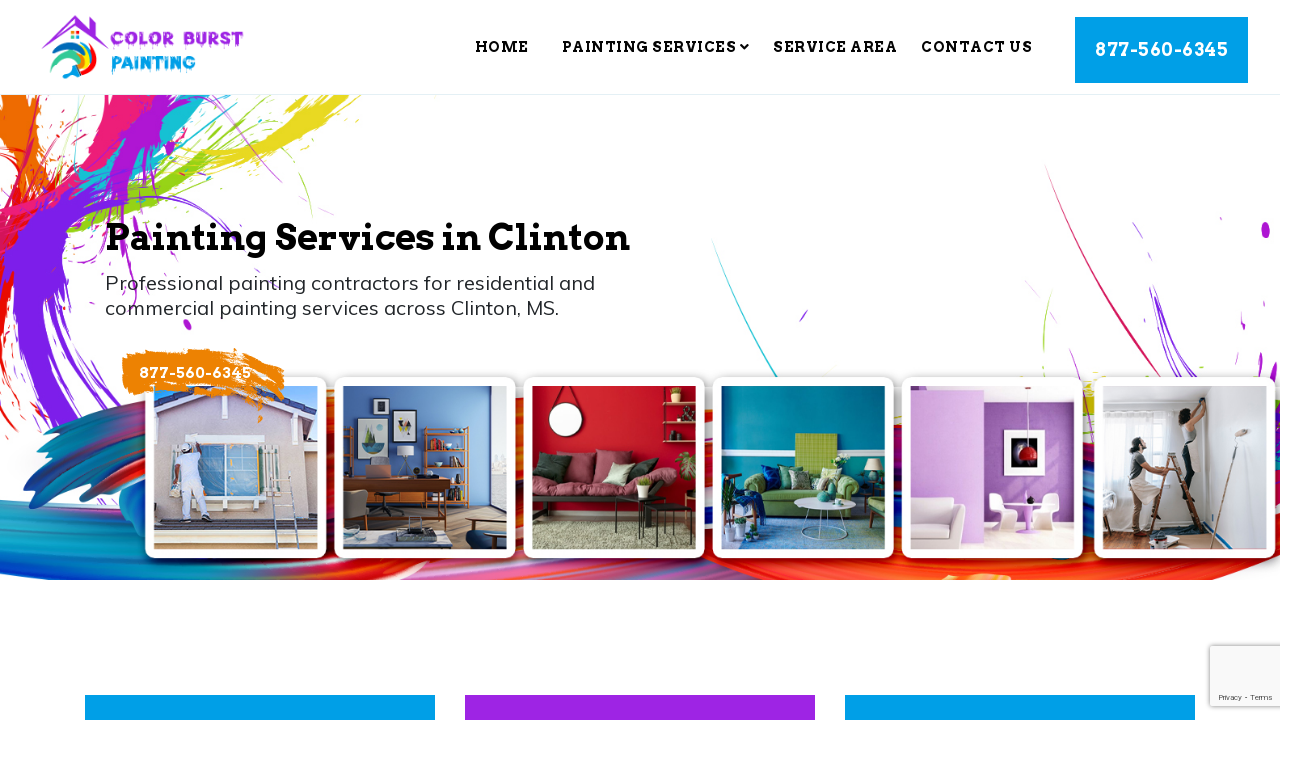

--- FILE ---
content_type: text/html
request_url: https://www.colorburstpainting.com/clinton/painting-services-clinton-ms/
body_size: 9117
content:
<!DOCTYPE html>
<html lang="en">


<head>

<meta charset="UTF-8">
<title>Painting Services Clinton, MS - House Painting Services Near Me</title>
<meta name="description" content="We offer the best Painting Services in Clinton, MS. We have painting contractors for quality house painting, roof painting, kitchen painting, and all types of painting services in Clinton, MS." />
<meta name="author" content="">
<meta name="keywords" content="painting services Clinton, house painting Clinton, furniture painting Clinton, roof painting Clinton, kitchen painting Clinton" />
<meta name="robots" content="index, follow">
<meta http-equiv="Content-Type" content="text/html; charset=utf-8">
<meta name="language" content="English">
<meta name="revisit-after" content="7 days">

<meta name="viewport" content="width=device-width, initial-scale=1.0">

<link href="https://fonts.googleapis.com/css?family=Arvo:400,400i,700,700i&amp;display=swap" rel="stylesheet">
<link href="https://fonts.googleapis.com/css?family=Muli&amp;display=swap" rel="stylesheet">

<link rel="shortcut icon" type="image/png" href="/userfiles/images/color-burst-painting-favicon.png">


<link rel="stylesheet" href="/assets/css/font-awosome.css">

<link rel="stylesheet" href="/assets/font/flaticon.css">

<link rel="stylesheet" href="/assets/css/animate.min.css">

<link rel="stylesheet" href="/assets/css/jquery.fancybox.min.css">

<link rel="stylesheet" href="/assets/css/jquery-ui.css">

<link rel="stylesheet" href="/assets/css/bootstrap.min.css">

<link rel="stylesheet" href="/assets/css/style.css">

<link rel="stylesheet" href="/assets/css/responsive.css">
 <meta property="og:title" content="Painting Services Clinton, MS - House Painting Services Near Me" />
    <meta property="og:description" content="We offer the best Painting Services in Clinton, MS. We have painting contractors for quality house painting, roof painting, kitchen painting, and all types of painting services in Clinton, MS." />
    <meta property="og:image" content="/userfiles/images/banner/painting-services.jpg" />
    <link rel="canonical" href="https://www.colorburstpainting.com/clinton/painting-services-clinton-ms/" />

</head>
<body>
    <div class="call-box d-md-none">
<div class="call-number">
<span> Call for Quick and Reliable Service</span>
<h4><a href="tel:877-560-6345">877-560-6345</a></h4>
</div>
<a href="tel:877-560-6345" class="mobile-icon float d-lg-none">
<i class="fa fa-phone" aria-hidden="true"></i>
</a>
</div>
    <div class="d-md-none d-lg-none">
        <a href="tel:877-560-6345" class="mobile-icon">
            <i class="fa fa-phone" aria-hidden="true"></i>
      </a>
    </div>
    
<header class="header-area">
<div class="top-bar">
<div class="container-fluid px-sm-5">
<div class="row">
<div class="col-lg-12">
<ul class="info-ul text-left">
	<li class="uniq-stars d-sm-block d-block"><img alt="Client Reviews" src="/userfiles/images/rating.png" /> <span class="mb-0">Based on 560 User Rating</span></li>
</ul>
</div>
</div>
</div>
</div>
<div class="container-fluid">
<div class="paint-nav m">
<nav class="navbar navbar-expand-lg navbar-light bg-light">
<div class="img-logo"><a href="/"><img alt="Professional Painting Service in Clinton, MS" src="/userfiles/images/color-burst-painting.png" /></a></div>
<button aria-controls="navbarNav" aria-expanded="false" aria-label="Toggle navigation" class="navbar-toggler" data-target="#navbarNav" data-toggle="collapse" type="button"><span class="navbar-toggler-icon"></span></button>

<div class="collapse navbar-collapse justify-content-lg-end" id="navbarNav">
<ul class="navbar-nav hp-1-nav mt-2">
	<li class="nav-item"><a class="nav-link mest" data-target="" data-toggle="modal" href="/">Home</a></li>
	<li class="nav-item dropdown"><a class="nav-link" data-toggle="dropdown" id="dropdown2">Painting Services <i class="fa fa-angle-down"></i></a>
	<ul aria-labelledby="dropdown1-1" class="dropdown-menu">
		<li class="dropdown-item"><a href="/clinton/house-painting-clinton-ms/">House Painting</a></li>
		<li class="dropdown-item"><a href="/clinton/exterior-painting-clinton-ms/">Exterior Painting</a></li>
		<li class="dropdown-item"><a href="/clinton/furniture-painting-clinton-ms/">Furniture Painting</a></li>
		<li class="dropdown-item"><a href="/clinton/roof-painting-clinton-ms/">Roof Painting</a></li>
		<li class="dropdown-item"><a href="/clinton/outdoor-painting-clinton-ms/">Outdoor Painting</a></li>
		<li class="dropdown-item"><a href="/clinton/kitchen-painting-clinton-ms/">Kitchen Painting</a></li>
	</ul>
	</li>
	<li class="nav-item"><a class="nav-link mest" href="/service-areas/">Service Area </a></li>
	<li class="nav-item"><a class="nav-link mest" href="/contact-us/">Contact Us </a></li>
	<li class="nav-item"><a class="nav-link last-child" href="tel:877-560-6345">877-560-6345</a></li>
</ul>
</div>
</nav>
</div>
</div>
</header>


<section class="hero-area-1" style="background: url(/userfiles/images/banner/painting-services.jpg);">
<div class="container">
<div class="row">
<div class="col-md-7">
<div class="hero-content-1 removed-bg">
<h1 class="wow fadeInLeft" data-wow-delay=".5s">Painting Services in Clinton</h1>

<p class="wow fadeInLeft" data-wow-delay="1s">Professional painting contractors for residential and commercial painting services across Clinton, MS.</p>

<div class="btn-contact wow zoomIn banner-btn" data-wow-delay=".5s"><span class="con-btn"><a href="tel:877-560-6345">877-560-6345</a></span></div>
</div>
</div>
</div>
</div>
</section>

<section class="our-service">
<div class="container">
<div class="Exclusive-service">
<div class="row">
<div class="col-md-6 col-lg-4">
<div class="single-service wow fadeInUp" data-wow-delay=".5s"><span class="flaticon-paint ficon-bg-1"></span>
<div class="icon-inner"><span class="flaticon-paint-brushes"></span></div>

<div class="ss-content">
<h3>Professional Painting Services in Clinton, MS</h3>

<p>Get the most professional painting service in Clinton, MS that gives outstanding results. Highly skilled painting contractors can handle any residential or commercial painting project that may come up.</p>
</div>
</div>
</div>

<div class="col-md-6 col-lg-4">
<div class="single-service ss-2 wow fadeInUp" data-wow-delay="1s"><span class="flaticon-paint-1 ficon-bg-2"></span>
<div class="icon-inner"><span class="flaticon-paint-2"></span></div>

<div class="ss-content">
<h3>Fast And Effective Painting Solution in Clinton, MS</h3>

<p>Hire expert painters in Clinton, MS and enjoy the most suitable painting solutions at an affordable price. Whether you need kitchen painting or interior or exterior painting, contact professionals for all your painting needs.</p>
</div>
</div>
</div>

<div class="col-md-6 col-lg-4">
<div class="single-service wow fadeInUp" data-wow-delay="1.5s"><span class="flaticon-paint-roller ficon-bg-3"></span>
<div class="icon-inner"><span class="flaticon-paint-3"></span></div>

<div class="ss-content">
<h3>Experienced Painting Contractors in Clinton, MS</h3>

<p>Experienced in providing the best painting services and a certified team of painters to serve you in Clinton, MS. Professional painters understand your painting needs and deliver the best.</p>
</div>
</div>
</div>

<div class="col-md-6 col-lg-4">
<div class="single-service ss-2 wow fadeInUp" data-wow-delay=".5s"><span class="flaticon-pantone ficon-bg-1"></span>
<div class="icon-inner"><span class="flaticon-pantone-1"></span></div>

<div class="ss-content">
<h3>Ourdoor Painting Services in Clinton, MS</h3>

<p>Get the best outdoor painting services in Clinton, MS for quality outdoor painting. Experienced and fully trained painters are available to finish every painting job efficiently with their techniques.</p>
</div>
</div>
</div>

<div class="col-md-6 col-lg-4">
<div class="single-service wow fadeInUp" data-wow-delay="1s"><span class="flaticon-art ficon-bg-5"></span>
<div class="icon-inner"><span class="flaticon-repair"></span></div>

<div class="ss-content">
<h3>Highest Quality Painting Material in Clinton, MS</h3>

<p>Committed to use the highest quality materials in every painting project in Clinton, MS and ensure that every painting job is done perfectly and make customers 100% satisifed.</p>
</div>
</div>
</div>

<div class="col-md-6 col-lg-4">
<div class="single-service ss-2 wow fadeInUp" data-wow-delay="1.5s"><span class="flaticon-graphic-tool ficon-bg-6"></span>
<div class="icon-inner"><span class="flaticon-art"></span></div>

<div class="ss-content">
<h3>Reliable Roof Painting Services in Clinton, MS</h3>

<p>Highly skilled and experienced professional roof painting services in Clinton, MS that can help customers to make the most suitable color choice for all their roof painting needs.</p>
</div>
</div>
</div>
</div>
</div>
</div>
</section>

<section class="about-us">
<div class="container">
<div class="row">
<div class="col-md-6 offset-md-6">
<div class="about wow fadeInRight" data-wow-delay=".3s">
<div class="au-tittle">
<p>About Color burst Painting</p>

<h2>Top-Rated Residential And Commercial Painting Company in Clinton, MS</h2>
</div>

<p>Color burst Painting is a trusted painting company in Clinton, MS and we have an experienced team of painting professionals to ensure exceptional painting services with high-quality materials. Our commercial and residential painting contractors are highly skilled to address all your painting needs. We offer a variety of professional painting services such as exterior painting, furniture painting, kitchen painting, outdoor painting and complete house painting across Clinton, MS.</p>

<div class="btn-learn"><span class="learn-ab"><a href="/contact-us/">Contact Us</a></span></div>
</div>
</div>
</div>
</div>
</section>

<section class="completed-project">
<div class="container">
<div class="recent-top">
<h3>Hire Expert House Painting Contractors For Professional Painting Services in Clinton, MS.</h3>

<p>A team of painting specialists is available to deal with residential and commercial painting services in Clinton, MS.</p>
</div>

<div class="recent-project">
<div class="row">
<div class="col-md-5">
<div class="project-1"><img alt="exterior-paint-specialists-Clinton" src="/userfiles/images/homesection/exterior-paint-specialists.jpg" />
<div class="prj-1-content">
<div class="p-icon"><span class="flaticon-repair ficon-pj-1"></span>
<h4>Exterior Painting in Clinton, MS</h4>

<p>Exterior paint specialists to provide quality and affordable exterior painting services in Clinton, MS. Highly experienced with great knowledge to handle every exterior painting project and complete them with great efficiency.</p>
</div>
</div>
</div>
</div>

<div class="col-md-7">
<div class="project-1"><img alt="furniture-painting-Clinton" src="/userfiles/images/homesection/furniture-painting.jpg" />
<div class="prj-1-content prj-two">
<div class="p-icon"><span class="flaticon-repair ficon-pj-1 ficon-pj-2"></span>
<h4>Furniture Painting in Clinton, MS</h4>

<p>Sspecialize in providing professional furniture painting services in Clinton, MS. With the use of the best paint for garden furniture and repainting wooden furniture, hire furniture painting experts.</p>
</div>
</div>
</div>
</div>

<div class="col-md-4">
<div class="project-1"><img alt="kitchen-painting-Clinton" src="/userfiles/images/homesection/kitchen-painting.jpg" />
<div class="prj-1-content prj-three">
<div class="p-icon"><span class="flaticon-repair ficon-pj-1 ficon-pj-3"></span>
<h4>Kitchen Painting in Clinton, MS</h4>

<p>Hiring the most professional kitchen painters in Clinton, MS is a great decision you'll make. Get in touch with experienced kitchen painting professionals to get the kitchen painting and repainting kitchen cabinets job done right.</p>
</div>
</div>
</div>
</div>

<div class="col-md-4">
<div class="project-1"><img alt="house-painting-Clinton" src="/userfiles/images/homesection/house-painting.jpg" />
<div class="prj-1-content prj-three">
<div class="p-icon"><span class="flaticon-repair ficon-pj-1 ficon-pj-3"></span>
<h4>House Painting in Clinton, MS</h4>

<p>A team of experienced house painters in Clinton, MS to deliver the highest quality results with the best house paint so you get a new look of your house. Give your house a new look with professional house painting services now.</p>
</div>
</div>
</div>
</div>

<div class="col-md-4">
<div class="project-1"><img alt="roof-painting-Clinton" src="/userfiles/images/homesection/roof-painting.jpg" />
<div class="prj-1-content prj-three">
<div class="p-icon"><span class="flaticon-repair ficon-pj-1 ficon-pj-3"></span>
<h4>Roof Painting in Clinton, MS</h4>

<p>When you need professional roof painting contractors for house roof painting needs in Clinton, MS, get in touch with roof painters to have quality roof painting services at the most affordable roof painting cost.</p>
</div>
</div>
</div>
</div>
</div>
</div>
</div>
</section>

<section class="project-ask">
<div class="container">
<div class="pro-ask-content">
<h3 data-aos="slide-in-left">Trusted &amp; Reliable Painting Service Contractors in Clinton, MS</h3>

<p>Highly skilled and trained painters are available to offer the best painting service in Clinton, MS and to transform your house to look like new. Get started with our professional painting service today.</p>

<div class="btn-contact wow zoomIn" data-wow-delay=".5s"><span class="con-btn"><a href="/contact-us/">Let's Talk</a></span></div>
</div>
</div>
</section>

<section class="main-content-wrap">
<div class="container">
<div class="row">
<div class="col-md-8">
<div class="main-content">
<h2>Quality Painting Services in Clinton, MS From Leading Painting Contractors. Get Affordable Kitchen Painting, House Painting, And Furniture Painting At Affordable Rates Across Clinton.</h2>

<p>A painting service is a great way to improve the look of your home. We have been in business for many years and have a <strong>Team of Experienced Painters</strong> who can provide you with the best possible services. Both residential and commercial painting services are provided by experts and they can help you with any type of painting project you may have. When it comes to painting, there is no company more qualified than ours. Team of experienced painters who can provide you with the best possible services. We offer both <strong>Residential And Commercial Painting Services</strong> and can help you with any type of painting project you may have. Contact Color burst Painting today to learn more about our painting services and how we can help you with your next painting project.</p>

<p class="large-p"><img src="https://www.colorburstpainting.com/imggen/painting-services-clinton-ms.webp" alt=" Painting Services Clinton - MS" loading="lazy"></p>

<h3>Exterior Painting Services in Clinton, MS</h3>

<p>Color burst Painting exterior painting service is a great way to improve the look of your home. A fresh coat of paint can make a huge difference in the appearance of your property, and it can also help to protect your home from the elements. Whether you are looking to update the exterior of your home for curb appeal or you need to repaint after a storm, our <strong>Professional Exterior Painting Services</strong> can help. We offer a variety of exterior painting services to meet your needs, and we are always happy to answer any questions you may have. A <strong>Fresh Coat Of Paint</strong> can make a big difference in the appearance of your property, and it can also help protect it from the elements. Whether you are looking to update the exterior of your home for curb appeal or you need to repaint after damage from weather or other factors, an exterior painting service can help. Contact us today to learn more about our exterior painting services.</p>

<h3>Painting Services Contractors in Clinton, MS</h3>

<p>At Color burst Painting, our painting contractors have years of experience in <strong>Painting Homes</strong> and businesses, both inside and out. We are confident we can provide you with the painting services you need, whether it is a fresh coat of paint for your home's exterior or a complete repainting of your office's interior. At Color burst Painting, we understand that not everyone is an experienced painter. That's why we offer a wide range of painting services to meet your needs. Whether you are looking for a fresh coat of paint for your home's exterior or a complete repainting of your office's interior, we have the painting services you need. Our <strong>Painting Contractors</strong> have years of experience and are confident they can provide you with the high-quality painting services you deserve. Contact us today to get started!</p>

<h3>Interior Painting Services in Clinton, MS</h3>

<p>If you are looking for an interior painting service, look no further than the experts at Color burst Painting. We have years of experience in the <strong>Painting Industry</strong> and can provide you with the highest quality of workmanship. We will work with you to determine the best colors and finishes for your space and can even provide <strong>Custom Paintings</strong> if desired. No matter what your needs are, we are sure to be able to help you transform your space into something truly special. Contact us today to learn more about our interior painting services. We are easily accessible and always around to answer any questions you may have. We are highly reliable and our services are always on time. Color burst Painting provides interior and <a href="/clinton/outdoor-painting-clinton-ms/"><strong>Outdoor Painting Services</strong></a> at very competitive rates without compromising quality or service. We use only the best interior paint products on the market to ensure a long-lasting finish. Contact us today for a free quote.</p>

<h2>Painting Services Companies in Clinton, MS</h2>

<p>When you are in search of a painting service provider company, look no further than Color burst Painting. We are a <strong>Leading Painting Service Provider Company</strong> in Clinton that offers top-quality painting services to both residential and commercial customers. We have a team of <strong>Experienced And Skilled Painters</strong> who can handle any painting job, big or small. So whether you need your home painted or your office painting, we can help. We offer painting services for all types of needs, including residential, commercial, and <strong>Industrial Painting</strong>. We have a team of experienced painters who can handle any job, big or small. Contact us today to address your needs.</p>

<h3>Professional Painting Services in Clinton, MS</h3>

<p>If you are looking for professional painting services in Clinton, then you have come to the right place. Here at Color burst Painting, we pride ourselves on providing <strong>High-Quality Painting Services</strong> to our clients. Whether you need your home or office painted, we can help. We have a team of experienced painters at Color burst Painting who will work diligently to get the job done quickly and efficiently. Plus, we use <strong>High-Quality Paints</strong> and materials to ensure that your space looks its best. So if you are in need of professional painting services, please don't hesitate to contact us. We would be more than happy to assist you. We will work with you to create a custom plan that fits your needs and budget, and we will make sure the job is done right the first time.</p>

<p class="large-p"><img alt="Professional Painting Services in Clinton, MS" src="/userfiles/images/inner/professional-painting-services.jpg" /></p>

<h3>Affordable Painting Services in Clinton, MS</h3>

<p>If you are looking for affordable painting services, look no further than our team of experts at Color burst Painting. We offer the <strong>Best Painting Services</strong> at an affordable price, so you can rest assured that your home or office will look its best. If you are looking for an affordable painting service in Clinton, you have come to the right place. We offer a variety of services to meet your needs and budget. Whether you are looking for a fresh coat of paint for your home or office, we can help. We also offer a variety of other services such as <a href="/clinton/roof-painting-clinton-ms/"><strong>Roof Painting</strong></a>, pressure washing, staining, and more. Contact us today to learn more about our affordable painting services. We offer high-quality painting services at competitive prices, so you can rest assured that you are getting the best value for your money. We also offer a variety of payment options to suit your needs, so you can choose the option that works best for you.</p>

<p class="large-p"><img alt="Floor Painting Services in Clinton, MS" src="/userfiles/images/inner/floor-painting-services.jpg" /></p>

<h3>Floor Painting Services in Clinton, MS</h3>

<p>Do you need a floor painting service, look no further than Color burst Painting. We have years of experience in floor painting and can provide you with the perfect service for your needs. We use <strong>High-Quality Painting Materials</strong> and techniques to ensure that your floor is painted to perfection. Color burst Painting floor painting service is a great way to add some extra flair to your home or office. We can provide you with a wide range of floor painting services, from simple designs to more complex murals. We also offer a variety of <strong>Floor Finishes</strong>, so you can choose the perfect look for your space. Whether you are looking for something sleek and modern or something more traditional, we can help you create the perfect look for your home or office. Contact us today to learn more about our floor painting services.</p>

<div class="accordion" id="accordionExample">
<h4>Frequently Asked Questions</h4>

<div class="card">
<div class="card-header" id="headingOne">
<h3 class="mb-0"><button aria-controls="collapseOne" aria-expanded="true" class="btn btn-link collapsed" data-target="#collapseOne" data-toggle="collapse" type="button">How much does it cost to paint my home? <i class="fa fa-plus"></i></button></h3>
</div>

<div aria-labelledby="headingOne" class="collapse show" data-parent="#accordionExample" id="collapseOne" style="">
<div class="card-body">
<p>Color burst Painting painting service costs vary depending on the size of your home, the number of rooms that need to be painted, and the type of paint you select. Expect to pay anywhere from $1,000 to $5,000 for a professional painting job. If you are painting your home yourself, you can expect to spend about $200-$300.</p>
</div>
</div>
</div>

<div class="card">
<div class="card-header" id="headingTwo">
<h3 class="mb-0"><button aria-controls="collapseTwo" aria-expanded="false" class="btn btn-link collapsed" data-target="#collapseTwo" data-toggle="collapse" type="button">Do you offer any discounts on painting services?<i class="fa fa-plus"></i></button></h3>
</div>

<div aria-labelledby="headingTwo" class="collapse" data-parent="#accordionExample" id="collapseTwo">
<div class="card-body">
<p>Yes, we offer discounts for painting services on homes that are 3,000 square feet or more. Contact our office for more information.</p>
</div>
</div>
</div>

<div class="card">
<div class="card-header" id="headingThree">
<h3 class="mb-0"><button aria-controls="collapseThree" aria-expanded="false" class="btn btn-link collapsed" data-target="#collapseThree" data-toggle="collapse" type="button">What type of paint do you use?<i class="fa fa-plus"></i></button></h3>
</div>

<div aria-labelledby="headingThree" class="collapse" data-parent="#accordionExample" id="collapseThree">
<div class="card-body">
<p>We use a variety of different paints depending on the project. For interior painting projects, we typically use either semi-gloss or eggshell paint. For exterior painting projects, we use either acrylic or latex paint.</p>
</div>
</div>
</div>

<div class="card">
<div class="card-header" id="headingFour">
<h3 class="mb-0"><button aria-controls="collapseFour" aria-expanded="false" class="btn btn-link collapsed" data-target="#collapseFour" data-toggle="collapse" type="button">How long does it take to paint a home? <i class="fa fa-plus"></i></button></h3>
</div>

<div aria-labelledby="headingFour" class="collapse" data-parent="#accordionExample" id="collapseFour">
<div class="card-body">
<p>It typically takes about 3-5 days to complete an interior painting project and 5-7 days to complete an exterior painting project. This timeline can vary depending on the size of the project and the number of painters working on the job.</p>
</div>
</div>
</div>

<div class="card">
<div class="card-header" id="headingFive">
<h3 class="mb-0"><button aria-controls="collapseFive" aria-expanded="false" class="btn btn-link collapsed" data-target="#collapseFive" data-toggle="collapse" type="button">How long does it take to paint a home? <i class="fa fa-plus"></i></button></h3>
</div>

<div aria-labelledby="headingFive" class="collapse" data-parent="#accordionExample" id="collapseFive">
<div class="card-body">
<p>It typically takes about 3-5 days to complete an interior painting project and 5-7 days to complete an exterior painting project. This timeline can vary depending on the size of the project and the number of painters working on the job.</p>
</div>
</div>
</div>
</div>
</div>
</div>

<div class="col-md-4"><div class="sidebar-block widget-categories mb-5">
<div class="sidebar-heading">
<h3>Professional Painting Services in Clinton</h3>
</div>

<div class="sidebar-content">
<div class="widget-content">
<ul class="list-unstyled">
	<li><a href="/clinton/house-painting-clinton-ms/"><span>House Painting</span><i class="fa fa-arrow-right"></i></a></li>
	<li><a href="/clinton/exterior-painting-clinton-ms/"><span>Exterior Painting</span><i class="fa fa-arrow-right"></i></a></li>
	<li><a href="/clinton/furniture-painting-clinton-ms/"><span>Furniture Painting</span><i class="fa fa-arrow-right"></i></a></li>
	<li><a href="/clinton/roof-painting-clinton-ms/"><span>Roof Painting</span><i class="fa fa-arrow-right"></i></a></li>
</ul>
</div>
</div>
</div>

<div class="sidebar-block mb-5">
<div class="sidebar-heading">
<h3>Quote For Painting Services in Clinton</h3>
</div>

<div class="sidebar-content">
<div class="expMessage">&nbsp;</div>

<form action="#" id="contactUs" method="post" name="requestformR" novalidate="novalidate">
<div class="form-group"><input class="form-control required" id="name" name="formInput[name]" placeholder="Name *" type="text" /></div>

<div class="form-group"><input class="form-control required" id="mobile" name="formInput[phone]" placeholder="Phone *" type="text" /></div>

<div class="form-group"><input class="form-control required" id="email" name="formInput[email]" placeholder="Email *" type="email" /></div>

<div class="form-group"><textarea class="form-control" cols="30" id="" name="formInput[message]" placeholder="Messsage" rows="3"></textarea></div>

<div class="g-recaptcha" data-callback="setResponse" data-sitekey="6Le2X7chAAAAAAWQcEgCmTTO2f2yWYnRXgVVUJCi" data-size="invisible">&nbsp;</div>
<input id="captcha-response" name="captcha-response" type="hidden" /><input name="action" type="hidden" value="submitform" />
<div class="form-group"><button class="cf-btn btn btn-dark" name="submit" type="submit">Send Now</button></div>
</form>
</div>
</div>

<div class="sidebar-block rating-siderbar mb-sm-5 mb-4">
<div class="sidebar-heading">
<h3>Clinton Map</h3>
</div>

<div class="sidebar-content"><iframe frameborder="0" height="300" marginheight="0" marginwidth="0" scrolling="no" src="https://maps.google.com/maps?width=100%&amp;height=600&amp;hl=en&amp;q=Clinton%20Mississippi&amp;ie=UTF8&amp;t=&amp;z=4&amp;iwloc=B&amp;output=embed" width="100%">km radius map</iframe></div>
</div>

<div class="sidebar-block mb-sm-5 mb-4">
<div class="sidebar-heading">
<h3>Clinton Information</h3>
</div>

<div class="sidebar-content">
<div class="wiki-p">
<p><div class="wikibox"><h3>Clinton</h3><p>Clinton is a city in Hinds County, Mississippi, United States.  Situated in the Jackson metropolitan area, it is the 10th most populous city in Mississippi.  The population was 28,100 at the 2020 United States census.  Founded in 1823, Clinton was originally known as Mt.</p><img src="https://upload.wikimedia.org/wikipedia/commons/thumb/b/bf/ClintonMSWelcomeSign.jpg/500px-ClintonMSWelcomeSign.jpg" alt="Clinton" loading="lazy" /></div></p>
</div>
</div>
</div>

<div class="sidebar-block rating-siderbar mb-sm-5 mb-4">
<div class="sidebar-heading">
<h3>Rating</h3>
</div>

<div class="sidebar-content rating-siderbar">
<div class="wprt-content-box style-2 margin-top-20">
<div class="wprt-icon-box style-6 clearfix icon-top w70 accent-bg align-left rounded-100 has-width">
<div class="text-center">
<div class="rating-widget"><span>4.9</span></div>
<span class="total-rate">Out of 5.0</span></div>

<div class="rate-img text-center"><img alt="Top-Rated Painting Services in Clinton, MS" src="/userfiles/images/rating.png" />
<div class="font-weight-600">560 reviews</div>
</div>
</div>
</div>
</div>
</div>
</div>
</div>
</div>
</section>
<section class="client-feedback">
<div class="container">
<div class="row justify-content-center">
<div class="col-md-8">
<div class="client-content text-center">
<h3 data-aos="zoom-in">Praise From Our Happy Clients About Our Painting Services in&nbsp;Clinton</h3>

<div class="testimo-slide">
<div class="carousel slide" data-ride="carousel" id="quote-carousel">
<div class="carousel-inner">
<div class="item active carousel-item">
<div class="row">
<div class="col-md-12">
<p>"Color burst Painting painted the exterior of my four story home in Clinton, MS and did an outstanding job! They did a lot of prep work, were professional, courteous and cleaned up after their work. They had some valuable input on our color selection, and my house now stands proud!"</p>
</div>
</div>
</div>

<div class="item carousel-item">
<div class="row">
<div class="col-md-12">
<p>"I had a wonderful experience working with Color burst Painting in Clinton, MS! They were &nbsp;not only professional but also courteous, fast and efficient. They painted my kitchen cabinets as well as another room in the house and I am very happy with the results. Highly recommend."</p>
</div>
</div>
</div>

<div class="item carousel-item">
<div class="row">
<div class="col-md-12">
<p>"Color burst Painting painted my old house and roof in Clinton, MS. My house is quite old and it is really difficult to paint but they made it look brand new. I love them especially for their professional house painting service. They did such an excellent job and I highly recommend them."</p>
</div>
</div>
</div>
</div>

<div class="testimonial-nav"><a class="left carousel-control btn-prev" data-slide="prev" href="#quote-carousel"><i class="fa fa-chevron-left"></i></a> <a class="right carousel-control btn-next" data-slide="next" href="#quote-carousel"><i class="fa fa-chevron-right"></i></a></div>
</div>
</div>
</div>
</div>
</div>
</div>
</section>


<div class="homepagecities">
<div class="container">
<div class="row">
<div class="col-sm-12 ul-manage">
<h4><strong>Areas We Serve for Painting Services in Clinton</strong></h4>
<br />
<ul class="ul3"><li><a href="/biloxi/painting-services-biloxi-ms/">Biloxi</a></li><li><a href="/brandon/painting-services-brandon-ms/">Brandon</a></li><li><a href="/clinton/painting-services-clinton-ms/">Clinton</a></li><li><a href="/columbus/painting-services-columbus-ms/">Columbus</a></li><li><a href="/greenville/painting-services-greenville-ms/">Greenville</a></li><li><a href="/gulfport/painting-services-gulfport-ms/">Gulfport</a></li><li><a href="/hattiesburg/painting-services-hattiesburg-ms/">Hattiesburg</a></li><li><a href="/horn-lake/painting-services-horn-lake-ms/">Horn Lake</a></li><li><a href="/jackson/painting-services-jackson-ms/">Jackson</a></li><li><a href="/laurel/painting-services-laurel-ms/">Laurel</a></li><li><a href="/madison/painting-services-madison-ms/">Madison</a></li><li><a href="/meridian/painting-services-meridian-ms/">Meridian</a></li><li><a href="/natchez/painting-services-natchez-ms/">Natchez</a></li><li><a href="/olive-branch/painting-services-olive-branch-ms/">Olive Branch</a></li><li><a href="/oxford/painting-services-oxford-ms/">Oxford</a></li><li><a href="/pascagoula/painting-services-pascagoula-ms/">Pascagoula</a></li><li><a href="/pearl/painting-services-pearl-ms/">Pearl</a></li><li><a href="/southaven/painting-services-southaven-ms/">Southaven</a></li><li><a href="/starkville/painting-services-starkville-ms/">Starkville</a></li><li><a href="/tupelo/painting-services-tupelo-ms/">Tupelo</a></li><li><a href="/vicksburg/painting-services-vicksburg-ms/">Vicksburg</a></li></ul></div>
</div>
</div>
</div>


<div class="ph-subcration">
<div class="container">
<div class="subscribe-top">
<div class="sp-logo"><img alt="Experienced Painting Service in Clinton, MS" src="/assets/images/logo.png" /></div>

<div class="sp-subscription-form">
<div class="sp-input">
<h4>Phone Number:</h4>

<div class="phone-number-footer"><a href="tel:877-560-6345">877-560-6345</a></div>
</div>
</div>
</div>
</div>
</div>

<section class="footer-nav">
<div class="container">
<div class="footer-content">
<div class="row">
<div class="col-md-5">
<div class="about-company">
<h4><a href="/"><img alt="Professional Painting Service in Clinton, MS" src="/userfiles/images/color-burst-painting-white.png" /></a></h4>

<p>Color burst Painting is a trusted painting services provider in Clinton and has an experienced team of painting professionals to ensure exceptional painting services with high-quality materials. Commercial and residential painting contractors are highly skilled to address all your painting needs.</p>
</div>
</div>

<div class="col-md-3">
<div class="about-company">
<h4>Quick Links</h4>

<ul class="single-footer-widget">
	<li><a href="/clinton/house-painting-clinton-ms/">House Painting</a></li>
	<li><a href="/clinton/exterior-painting-clinton-ms/">Exterior Painting</a></li>
	<li><a href="/clinton/furniture-painting-clinton-ms/">Furniture Painting</a></li>
	<li><a href="/contact-us/">Contact Us</a></li>
	<li><a href="/service-areas/">Service Areas</a></li>
</ul>
</div>
</div>

<div class="col-md-4">
<div class="about-company">
<h4>Contact Us:</h4>

<div class="social-icon">
<ul class="sicon-frist">
	<li><i class="fa fa-phone mr-3"></i><a href="tel:877-560-6345">877-560-6345</a></li>
	<li><i class="fa fa-envelope mr-3"></i><a href="mailto:info@colorburstpainting.com">Send Email</a></li>
	<li><i class="fa fa-globe mr-3"></i>
	<address><a href="/service-areas/">Clinton ,MS</a></address>
	</li>
</ul>
</div>
</div>
</div>
</div>
</div>
</div>
</section>

<footer>
<p class="txt-footer">© <script>document.write(new Date().getFullYear())</script> All Rights Reserved By <a href="/"><strong>Color burst Painting</strong></a></p>
</footer>





 <!-- Website Schema-->
<script type="application/ld+json">
    {
      "@context": "https://schema.org",
      "@type": "NewsArticle",
      "headline": "Article headline",
      "image": ["/userfiles/images/banner/painting-services.jpg"],
      "datePublished": "2015-02-05T08:00:00+08:00",
      "dateModified": "2015-02-05T09:20:00+08:00",
      "author": [
        {
          "@type": "Person",
          "name": "Jane Doe",
          "url": "https://www.colorburstpainting.com/"
        }
      ]
    }
  </script>
  
  <script type="application/ld+json">
    {
      "@context": "https://schema.org",
      "@type": "BreadcrumbList",
      "itemListElement": [
        {
          "@type": "ListItem",
          "position": 1,
          "item": {
            "@id": "/clinton/painting-services-clinton-ms/",
            "name": "Color burst Painting"
          }
        }
      ]
    }
  </script>
  
  <script type="application/ld+json">
    {
      "@context": "https://schema.org",
      "@type": "Organization",
      "name": "Color burst Painting",
      "legalName": "Color burst Painting",
      "alternateName": "Color burst Painting",
      "url": "https://www.colorburstpainting.com/",
      "logo": "/userfiles/images/color-burst-painting.png",
      "foundingDate": "2001",
      "founders": [
        {
          "@type": "Person",
          "name": "Top"
        }
      ],
      "address": {
        "@type": "PostalAddress",
        "streetAddress": "Mississippi",
        "addressLocality": "Mississippi",
        "addressRegion": "Mississippi",
        "addressCountry": "Mississippi"
      },
      "contactPoint": {
        "@type": "ContactPoint",
        "contactType": "customer support",
        "telephone": "877-560-6345"
      },
      "sameAs": [
        "https://www.facebook.com/",
        "https://twitter.com/"
      ]
    }
  </script>
  
  <script type="application/ld+json">
    {
      "@context": "http://schema.org/",
      "@type": "Product",
      "name": "Painting Services Clinton",
      "image": "/userfiles/images/banner/painting-services.jpg",
      "description": "We offer the best Painting Services in Clinton, MS. We have painting contractors for quality house painting, roof painting, kitchen painting, and all types of painting services in Clinton, MS.",
      "brand": {
        "@type": "Brand",
        "name": "Color burst Painting"
      },
      "sku": "0",
      "gtin8": "0",
      "gtin13": "0",
      "gtin14": "0",
      "mpn": "0",
      "offers": {
        "@type": "AggregateOffer",
        "priceCurrency": "USD",
        "lowPrice": "1",
        "highPrice": "10",
        "offerCount": "7"
      },
      "aggregateRating": {
        "@type": "AggregateRating",
        "ratingValue": "4.9",
        "bestRating": "5",
        "worstRating": "",
        "ratingCount": "560"
      },
  
      "review": {
        "@context": "http://schema.org/",
        "name": "Best Rating",
        "@type": "Review",
        "reviewBody": "I had a wonderful experience working with Color burst Painting! They were not only professional but also courteous, fast and efficient. They painted my kitchen cabinets as well as another room in the house and I am very happy with the results. Highly recommend.",
        "author": {
          "@type": "Person",
          "name": "Jonathan"
        }
      }
    }
  </script>
  
  <script type="application/ld+json">
    {
      "@context": "http://schema.org/",
      "@type": "Review",
      "author": {
        "@type": "Person",
        "name": "Jonathan"
      },
      "reviewBody": "I had a wonderful experience working with Color burst Painting! They were not only professional but also courteous, fast and efficient. They painted my kitchen cabinets as well as another room in the house and I am very happy with the results. Highly recommend.",
      "itemReviewed": {
        "@type": "LocalBusiness",
        "name": "Color burst Painting",
        "priceRange": "$$",
        "telephone": "877-560-6345",
        "address": {
          "@type": "PostalAddress",
          "streetAddress": "Mississippi",
          "addressLocality": "Mississippi",
          "addressRegion": "Mississippi",
          "addressCountry": "Mississippi"
        },
  
        "image": "/userfiles/images/banner/painting-services.jpg"
      },
      "reviewRating": {
        "@type": "Rating",
        "ratingValue": 4.9,
        "worstRating": 1,
        "bestRating": 5,
        "reviewAspect": "Ambiance"
      }
    }
  </script>
  
  <script type="application/ld+json">
    {
      "@context": "http://schema.org",
      "@type": "WebSite",
      "url": "https://www.colorburstpainting.com/",
      "potentialAction": {
        "@type": "SearchAction",
        "target": "https://www.colorburstpainting.com/search/{search_key}",
        "query-input": "required name=search_key"
      }
    }
  </script>


<script src="/assets/js/jquery-3.4.1.min.js"></script>

<script src="/assets/js/wow.min.js"></script>

<script src="/assets/js/countdown.js"></script>

<script src="/assets/js/jquery.counterup.min.js"></script>

<script src="/assets/js/shuffle.js"></script>

<script src="/assets/js/waypoints.min.js"></script>

<script src="/assets/js/jquery-ui.js"></script>

<script src="/assets/js/jquery.fancybox.min.js"></script>

<script src="/assets/js/bootstrap.min.js"></script>

<script src="/assets/js/custom.js"></script>

 <script src="/assets/js/jquery.validate.min.js"></script>
      <script src="/assets/js/maskinput.min.js"></script>
    <script src="https://www.google.com/recaptcha/api.js" async defer></script>    
   

     <script>
        
(function ($) {
      "use strict";
         $('#mobile').mask("(999) 999-9999");
            $("#contactUs").validate({
        submitHandler: function () {
            grecaptcha.execute();
            return false; 
        }
    });
  })(jQuery);
    
    function setResponse(response) {
    document.getElementById("captcha-response").value = response;
    var curForm = $("#contactUs");
    console.log('Captcha OK');
    $("<div />").addClass("formOverlay").appendTo(curForm);
    $.ajax({
        url: "/mail.php",
        type: "POST",
        data: curForm.serialize(),
        success: function (resdata) {
            var res = resdata.split("::");
            console.log(res);
            curForm.find("div.formOverlay").remove();
            curForm.prev(".expMessage").html(res[1]);
            if (res[0] == "Success") {
                curForm.remove();
                curForm.prev(".expMessage").html("");
            }
        },
    });
    return !1;
}

</script>
   
    

</body>


</html>

--- FILE ---
content_type: text/html; charset=utf-8
request_url: https://www.google.com/recaptcha/api2/anchor?ar=1&k=6Le2X7chAAAAAAWQcEgCmTTO2f2yWYnRXgVVUJCi&co=aHR0cHM6Ly93d3cuY29sb3JidXJzdHBhaW50aW5nLmNvbTo0NDM.&hl=en&v=PoyoqOPhxBO7pBk68S4YbpHZ&size=invisible&anchor-ms=20000&execute-ms=30000&cb=25j70pc6ec3z
body_size: 49343
content:
<!DOCTYPE HTML><html dir="ltr" lang="en"><head><meta http-equiv="Content-Type" content="text/html; charset=UTF-8">
<meta http-equiv="X-UA-Compatible" content="IE=edge">
<title>reCAPTCHA</title>
<style type="text/css">
/* cyrillic-ext */
@font-face {
  font-family: 'Roboto';
  font-style: normal;
  font-weight: 400;
  font-stretch: 100%;
  src: url(//fonts.gstatic.com/s/roboto/v48/KFO7CnqEu92Fr1ME7kSn66aGLdTylUAMa3GUBHMdazTgWw.woff2) format('woff2');
  unicode-range: U+0460-052F, U+1C80-1C8A, U+20B4, U+2DE0-2DFF, U+A640-A69F, U+FE2E-FE2F;
}
/* cyrillic */
@font-face {
  font-family: 'Roboto';
  font-style: normal;
  font-weight: 400;
  font-stretch: 100%;
  src: url(//fonts.gstatic.com/s/roboto/v48/KFO7CnqEu92Fr1ME7kSn66aGLdTylUAMa3iUBHMdazTgWw.woff2) format('woff2');
  unicode-range: U+0301, U+0400-045F, U+0490-0491, U+04B0-04B1, U+2116;
}
/* greek-ext */
@font-face {
  font-family: 'Roboto';
  font-style: normal;
  font-weight: 400;
  font-stretch: 100%;
  src: url(//fonts.gstatic.com/s/roboto/v48/KFO7CnqEu92Fr1ME7kSn66aGLdTylUAMa3CUBHMdazTgWw.woff2) format('woff2');
  unicode-range: U+1F00-1FFF;
}
/* greek */
@font-face {
  font-family: 'Roboto';
  font-style: normal;
  font-weight: 400;
  font-stretch: 100%;
  src: url(//fonts.gstatic.com/s/roboto/v48/KFO7CnqEu92Fr1ME7kSn66aGLdTylUAMa3-UBHMdazTgWw.woff2) format('woff2');
  unicode-range: U+0370-0377, U+037A-037F, U+0384-038A, U+038C, U+038E-03A1, U+03A3-03FF;
}
/* math */
@font-face {
  font-family: 'Roboto';
  font-style: normal;
  font-weight: 400;
  font-stretch: 100%;
  src: url(//fonts.gstatic.com/s/roboto/v48/KFO7CnqEu92Fr1ME7kSn66aGLdTylUAMawCUBHMdazTgWw.woff2) format('woff2');
  unicode-range: U+0302-0303, U+0305, U+0307-0308, U+0310, U+0312, U+0315, U+031A, U+0326-0327, U+032C, U+032F-0330, U+0332-0333, U+0338, U+033A, U+0346, U+034D, U+0391-03A1, U+03A3-03A9, U+03B1-03C9, U+03D1, U+03D5-03D6, U+03F0-03F1, U+03F4-03F5, U+2016-2017, U+2034-2038, U+203C, U+2040, U+2043, U+2047, U+2050, U+2057, U+205F, U+2070-2071, U+2074-208E, U+2090-209C, U+20D0-20DC, U+20E1, U+20E5-20EF, U+2100-2112, U+2114-2115, U+2117-2121, U+2123-214F, U+2190, U+2192, U+2194-21AE, U+21B0-21E5, U+21F1-21F2, U+21F4-2211, U+2213-2214, U+2216-22FF, U+2308-230B, U+2310, U+2319, U+231C-2321, U+2336-237A, U+237C, U+2395, U+239B-23B7, U+23D0, U+23DC-23E1, U+2474-2475, U+25AF, U+25B3, U+25B7, U+25BD, U+25C1, U+25CA, U+25CC, U+25FB, U+266D-266F, U+27C0-27FF, U+2900-2AFF, U+2B0E-2B11, U+2B30-2B4C, U+2BFE, U+3030, U+FF5B, U+FF5D, U+1D400-1D7FF, U+1EE00-1EEFF;
}
/* symbols */
@font-face {
  font-family: 'Roboto';
  font-style: normal;
  font-weight: 400;
  font-stretch: 100%;
  src: url(//fonts.gstatic.com/s/roboto/v48/KFO7CnqEu92Fr1ME7kSn66aGLdTylUAMaxKUBHMdazTgWw.woff2) format('woff2');
  unicode-range: U+0001-000C, U+000E-001F, U+007F-009F, U+20DD-20E0, U+20E2-20E4, U+2150-218F, U+2190, U+2192, U+2194-2199, U+21AF, U+21E6-21F0, U+21F3, U+2218-2219, U+2299, U+22C4-22C6, U+2300-243F, U+2440-244A, U+2460-24FF, U+25A0-27BF, U+2800-28FF, U+2921-2922, U+2981, U+29BF, U+29EB, U+2B00-2BFF, U+4DC0-4DFF, U+FFF9-FFFB, U+10140-1018E, U+10190-1019C, U+101A0, U+101D0-101FD, U+102E0-102FB, U+10E60-10E7E, U+1D2C0-1D2D3, U+1D2E0-1D37F, U+1F000-1F0FF, U+1F100-1F1AD, U+1F1E6-1F1FF, U+1F30D-1F30F, U+1F315, U+1F31C, U+1F31E, U+1F320-1F32C, U+1F336, U+1F378, U+1F37D, U+1F382, U+1F393-1F39F, U+1F3A7-1F3A8, U+1F3AC-1F3AF, U+1F3C2, U+1F3C4-1F3C6, U+1F3CA-1F3CE, U+1F3D4-1F3E0, U+1F3ED, U+1F3F1-1F3F3, U+1F3F5-1F3F7, U+1F408, U+1F415, U+1F41F, U+1F426, U+1F43F, U+1F441-1F442, U+1F444, U+1F446-1F449, U+1F44C-1F44E, U+1F453, U+1F46A, U+1F47D, U+1F4A3, U+1F4B0, U+1F4B3, U+1F4B9, U+1F4BB, U+1F4BF, U+1F4C8-1F4CB, U+1F4D6, U+1F4DA, U+1F4DF, U+1F4E3-1F4E6, U+1F4EA-1F4ED, U+1F4F7, U+1F4F9-1F4FB, U+1F4FD-1F4FE, U+1F503, U+1F507-1F50B, U+1F50D, U+1F512-1F513, U+1F53E-1F54A, U+1F54F-1F5FA, U+1F610, U+1F650-1F67F, U+1F687, U+1F68D, U+1F691, U+1F694, U+1F698, U+1F6AD, U+1F6B2, U+1F6B9-1F6BA, U+1F6BC, U+1F6C6-1F6CF, U+1F6D3-1F6D7, U+1F6E0-1F6EA, U+1F6F0-1F6F3, U+1F6F7-1F6FC, U+1F700-1F7FF, U+1F800-1F80B, U+1F810-1F847, U+1F850-1F859, U+1F860-1F887, U+1F890-1F8AD, U+1F8B0-1F8BB, U+1F8C0-1F8C1, U+1F900-1F90B, U+1F93B, U+1F946, U+1F984, U+1F996, U+1F9E9, U+1FA00-1FA6F, U+1FA70-1FA7C, U+1FA80-1FA89, U+1FA8F-1FAC6, U+1FACE-1FADC, U+1FADF-1FAE9, U+1FAF0-1FAF8, U+1FB00-1FBFF;
}
/* vietnamese */
@font-face {
  font-family: 'Roboto';
  font-style: normal;
  font-weight: 400;
  font-stretch: 100%;
  src: url(//fonts.gstatic.com/s/roboto/v48/KFO7CnqEu92Fr1ME7kSn66aGLdTylUAMa3OUBHMdazTgWw.woff2) format('woff2');
  unicode-range: U+0102-0103, U+0110-0111, U+0128-0129, U+0168-0169, U+01A0-01A1, U+01AF-01B0, U+0300-0301, U+0303-0304, U+0308-0309, U+0323, U+0329, U+1EA0-1EF9, U+20AB;
}
/* latin-ext */
@font-face {
  font-family: 'Roboto';
  font-style: normal;
  font-weight: 400;
  font-stretch: 100%;
  src: url(//fonts.gstatic.com/s/roboto/v48/KFO7CnqEu92Fr1ME7kSn66aGLdTylUAMa3KUBHMdazTgWw.woff2) format('woff2');
  unicode-range: U+0100-02BA, U+02BD-02C5, U+02C7-02CC, U+02CE-02D7, U+02DD-02FF, U+0304, U+0308, U+0329, U+1D00-1DBF, U+1E00-1E9F, U+1EF2-1EFF, U+2020, U+20A0-20AB, U+20AD-20C0, U+2113, U+2C60-2C7F, U+A720-A7FF;
}
/* latin */
@font-face {
  font-family: 'Roboto';
  font-style: normal;
  font-weight: 400;
  font-stretch: 100%;
  src: url(//fonts.gstatic.com/s/roboto/v48/KFO7CnqEu92Fr1ME7kSn66aGLdTylUAMa3yUBHMdazQ.woff2) format('woff2');
  unicode-range: U+0000-00FF, U+0131, U+0152-0153, U+02BB-02BC, U+02C6, U+02DA, U+02DC, U+0304, U+0308, U+0329, U+2000-206F, U+20AC, U+2122, U+2191, U+2193, U+2212, U+2215, U+FEFF, U+FFFD;
}
/* cyrillic-ext */
@font-face {
  font-family: 'Roboto';
  font-style: normal;
  font-weight: 500;
  font-stretch: 100%;
  src: url(//fonts.gstatic.com/s/roboto/v48/KFO7CnqEu92Fr1ME7kSn66aGLdTylUAMa3GUBHMdazTgWw.woff2) format('woff2');
  unicode-range: U+0460-052F, U+1C80-1C8A, U+20B4, U+2DE0-2DFF, U+A640-A69F, U+FE2E-FE2F;
}
/* cyrillic */
@font-face {
  font-family: 'Roboto';
  font-style: normal;
  font-weight: 500;
  font-stretch: 100%;
  src: url(//fonts.gstatic.com/s/roboto/v48/KFO7CnqEu92Fr1ME7kSn66aGLdTylUAMa3iUBHMdazTgWw.woff2) format('woff2');
  unicode-range: U+0301, U+0400-045F, U+0490-0491, U+04B0-04B1, U+2116;
}
/* greek-ext */
@font-face {
  font-family: 'Roboto';
  font-style: normal;
  font-weight: 500;
  font-stretch: 100%;
  src: url(//fonts.gstatic.com/s/roboto/v48/KFO7CnqEu92Fr1ME7kSn66aGLdTylUAMa3CUBHMdazTgWw.woff2) format('woff2');
  unicode-range: U+1F00-1FFF;
}
/* greek */
@font-face {
  font-family: 'Roboto';
  font-style: normal;
  font-weight: 500;
  font-stretch: 100%;
  src: url(//fonts.gstatic.com/s/roboto/v48/KFO7CnqEu92Fr1ME7kSn66aGLdTylUAMa3-UBHMdazTgWw.woff2) format('woff2');
  unicode-range: U+0370-0377, U+037A-037F, U+0384-038A, U+038C, U+038E-03A1, U+03A3-03FF;
}
/* math */
@font-face {
  font-family: 'Roboto';
  font-style: normal;
  font-weight: 500;
  font-stretch: 100%;
  src: url(//fonts.gstatic.com/s/roboto/v48/KFO7CnqEu92Fr1ME7kSn66aGLdTylUAMawCUBHMdazTgWw.woff2) format('woff2');
  unicode-range: U+0302-0303, U+0305, U+0307-0308, U+0310, U+0312, U+0315, U+031A, U+0326-0327, U+032C, U+032F-0330, U+0332-0333, U+0338, U+033A, U+0346, U+034D, U+0391-03A1, U+03A3-03A9, U+03B1-03C9, U+03D1, U+03D5-03D6, U+03F0-03F1, U+03F4-03F5, U+2016-2017, U+2034-2038, U+203C, U+2040, U+2043, U+2047, U+2050, U+2057, U+205F, U+2070-2071, U+2074-208E, U+2090-209C, U+20D0-20DC, U+20E1, U+20E5-20EF, U+2100-2112, U+2114-2115, U+2117-2121, U+2123-214F, U+2190, U+2192, U+2194-21AE, U+21B0-21E5, U+21F1-21F2, U+21F4-2211, U+2213-2214, U+2216-22FF, U+2308-230B, U+2310, U+2319, U+231C-2321, U+2336-237A, U+237C, U+2395, U+239B-23B7, U+23D0, U+23DC-23E1, U+2474-2475, U+25AF, U+25B3, U+25B7, U+25BD, U+25C1, U+25CA, U+25CC, U+25FB, U+266D-266F, U+27C0-27FF, U+2900-2AFF, U+2B0E-2B11, U+2B30-2B4C, U+2BFE, U+3030, U+FF5B, U+FF5D, U+1D400-1D7FF, U+1EE00-1EEFF;
}
/* symbols */
@font-face {
  font-family: 'Roboto';
  font-style: normal;
  font-weight: 500;
  font-stretch: 100%;
  src: url(//fonts.gstatic.com/s/roboto/v48/KFO7CnqEu92Fr1ME7kSn66aGLdTylUAMaxKUBHMdazTgWw.woff2) format('woff2');
  unicode-range: U+0001-000C, U+000E-001F, U+007F-009F, U+20DD-20E0, U+20E2-20E4, U+2150-218F, U+2190, U+2192, U+2194-2199, U+21AF, U+21E6-21F0, U+21F3, U+2218-2219, U+2299, U+22C4-22C6, U+2300-243F, U+2440-244A, U+2460-24FF, U+25A0-27BF, U+2800-28FF, U+2921-2922, U+2981, U+29BF, U+29EB, U+2B00-2BFF, U+4DC0-4DFF, U+FFF9-FFFB, U+10140-1018E, U+10190-1019C, U+101A0, U+101D0-101FD, U+102E0-102FB, U+10E60-10E7E, U+1D2C0-1D2D3, U+1D2E0-1D37F, U+1F000-1F0FF, U+1F100-1F1AD, U+1F1E6-1F1FF, U+1F30D-1F30F, U+1F315, U+1F31C, U+1F31E, U+1F320-1F32C, U+1F336, U+1F378, U+1F37D, U+1F382, U+1F393-1F39F, U+1F3A7-1F3A8, U+1F3AC-1F3AF, U+1F3C2, U+1F3C4-1F3C6, U+1F3CA-1F3CE, U+1F3D4-1F3E0, U+1F3ED, U+1F3F1-1F3F3, U+1F3F5-1F3F7, U+1F408, U+1F415, U+1F41F, U+1F426, U+1F43F, U+1F441-1F442, U+1F444, U+1F446-1F449, U+1F44C-1F44E, U+1F453, U+1F46A, U+1F47D, U+1F4A3, U+1F4B0, U+1F4B3, U+1F4B9, U+1F4BB, U+1F4BF, U+1F4C8-1F4CB, U+1F4D6, U+1F4DA, U+1F4DF, U+1F4E3-1F4E6, U+1F4EA-1F4ED, U+1F4F7, U+1F4F9-1F4FB, U+1F4FD-1F4FE, U+1F503, U+1F507-1F50B, U+1F50D, U+1F512-1F513, U+1F53E-1F54A, U+1F54F-1F5FA, U+1F610, U+1F650-1F67F, U+1F687, U+1F68D, U+1F691, U+1F694, U+1F698, U+1F6AD, U+1F6B2, U+1F6B9-1F6BA, U+1F6BC, U+1F6C6-1F6CF, U+1F6D3-1F6D7, U+1F6E0-1F6EA, U+1F6F0-1F6F3, U+1F6F7-1F6FC, U+1F700-1F7FF, U+1F800-1F80B, U+1F810-1F847, U+1F850-1F859, U+1F860-1F887, U+1F890-1F8AD, U+1F8B0-1F8BB, U+1F8C0-1F8C1, U+1F900-1F90B, U+1F93B, U+1F946, U+1F984, U+1F996, U+1F9E9, U+1FA00-1FA6F, U+1FA70-1FA7C, U+1FA80-1FA89, U+1FA8F-1FAC6, U+1FACE-1FADC, U+1FADF-1FAE9, U+1FAF0-1FAF8, U+1FB00-1FBFF;
}
/* vietnamese */
@font-face {
  font-family: 'Roboto';
  font-style: normal;
  font-weight: 500;
  font-stretch: 100%;
  src: url(//fonts.gstatic.com/s/roboto/v48/KFO7CnqEu92Fr1ME7kSn66aGLdTylUAMa3OUBHMdazTgWw.woff2) format('woff2');
  unicode-range: U+0102-0103, U+0110-0111, U+0128-0129, U+0168-0169, U+01A0-01A1, U+01AF-01B0, U+0300-0301, U+0303-0304, U+0308-0309, U+0323, U+0329, U+1EA0-1EF9, U+20AB;
}
/* latin-ext */
@font-face {
  font-family: 'Roboto';
  font-style: normal;
  font-weight: 500;
  font-stretch: 100%;
  src: url(//fonts.gstatic.com/s/roboto/v48/KFO7CnqEu92Fr1ME7kSn66aGLdTylUAMa3KUBHMdazTgWw.woff2) format('woff2');
  unicode-range: U+0100-02BA, U+02BD-02C5, U+02C7-02CC, U+02CE-02D7, U+02DD-02FF, U+0304, U+0308, U+0329, U+1D00-1DBF, U+1E00-1E9F, U+1EF2-1EFF, U+2020, U+20A0-20AB, U+20AD-20C0, U+2113, U+2C60-2C7F, U+A720-A7FF;
}
/* latin */
@font-face {
  font-family: 'Roboto';
  font-style: normal;
  font-weight: 500;
  font-stretch: 100%;
  src: url(//fonts.gstatic.com/s/roboto/v48/KFO7CnqEu92Fr1ME7kSn66aGLdTylUAMa3yUBHMdazQ.woff2) format('woff2');
  unicode-range: U+0000-00FF, U+0131, U+0152-0153, U+02BB-02BC, U+02C6, U+02DA, U+02DC, U+0304, U+0308, U+0329, U+2000-206F, U+20AC, U+2122, U+2191, U+2193, U+2212, U+2215, U+FEFF, U+FFFD;
}
/* cyrillic-ext */
@font-face {
  font-family: 'Roboto';
  font-style: normal;
  font-weight: 900;
  font-stretch: 100%;
  src: url(//fonts.gstatic.com/s/roboto/v48/KFO7CnqEu92Fr1ME7kSn66aGLdTylUAMa3GUBHMdazTgWw.woff2) format('woff2');
  unicode-range: U+0460-052F, U+1C80-1C8A, U+20B4, U+2DE0-2DFF, U+A640-A69F, U+FE2E-FE2F;
}
/* cyrillic */
@font-face {
  font-family: 'Roboto';
  font-style: normal;
  font-weight: 900;
  font-stretch: 100%;
  src: url(//fonts.gstatic.com/s/roboto/v48/KFO7CnqEu92Fr1ME7kSn66aGLdTylUAMa3iUBHMdazTgWw.woff2) format('woff2');
  unicode-range: U+0301, U+0400-045F, U+0490-0491, U+04B0-04B1, U+2116;
}
/* greek-ext */
@font-face {
  font-family: 'Roboto';
  font-style: normal;
  font-weight: 900;
  font-stretch: 100%;
  src: url(//fonts.gstatic.com/s/roboto/v48/KFO7CnqEu92Fr1ME7kSn66aGLdTylUAMa3CUBHMdazTgWw.woff2) format('woff2');
  unicode-range: U+1F00-1FFF;
}
/* greek */
@font-face {
  font-family: 'Roboto';
  font-style: normal;
  font-weight: 900;
  font-stretch: 100%;
  src: url(//fonts.gstatic.com/s/roboto/v48/KFO7CnqEu92Fr1ME7kSn66aGLdTylUAMa3-UBHMdazTgWw.woff2) format('woff2');
  unicode-range: U+0370-0377, U+037A-037F, U+0384-038A, U+038C, U+038E-03A1, U+03A3-03FF;
}
/* math */
@font-face {
  font-family: 'Roboto';
  font-style: normal;
  font-weight: 900;
  font-stretch: 100%;
  src: url(//fonts.gstatic.com/s/roboto/v48/KFO7CnqEu92Fr1ME7kSn66aGLdTylUAMawCUBHMdazTgWw.woff2) format('woff2');
  unicode-range: U+0302-0303, U+0305, U+0307-0308, U+0310, U+0312, U+0315, U+031A, U+0326-0327, U+032C, U+032F-0330, U+0332-0333, U+0338, U+033A, U+0346, U+034D, U+0391-03A1, U+03A3-03A9, U+03B1-03C9, U+03D1, U+03D5-03D6, U+03F0-03F1, U+03F4-03F5, U+2016-2017, U+2034-2038, U+203C, U+2040, U+2043, U+2047, U+2050, U+2057, U+205F, U+2070-2071, U+2074-208E, U+2090-209C, U+20D0-20DC, U+20E1, U+20E5-20EF, U+2100-2112, U+2114-2115, U+2117-2121, U+2123-214F, U+2190, U+2192, U+2194-21AE, U+21B0-21E5, U+21F1-21F2, U+21F4-2211, U+2213-2214, U+2216-22FF, U+2308-230B, U+2310, U+2319, U+231C-2321, U+2336-237A, U+237C, U+2395, U+239B-23B7, U+23D0, U+23DC-23E1, U+2474-2475, U+25AF, U+25B3, U+25B7, U+25BD, U+25C1, U+25CA, U+25CC, U+25FB, U+266D-266F, U+27C0-27FF, U+2900-2AFF, U+2B0E-2B11, U+2B30-2B4C, U+2BFE, U+3030, U+FF5B, U+FF5D, U+1D400-1D7FF, U+1EE00-1EEFF;
}
/* symbols */
@font-face {
  font-family: 'Roboto';
  font-style: normal;
  font-weight: 900;
  font-stretch: 100%;
  src: url(//fonts.gstatic.com/s/roboto/v48/KFO7CnqEu92Fr1ME7kSn66aGLdTylUAMaxKUBHMdazTgWw.woff2) format('woff2');
  unicode-range: U+0001-000C, U+000E-001F, U+007F-009F, U+20DD-20E0, U+20E2-20E4, U+2150-218F, U+2190, U+2192, U+2194-2199, U+21AF, U+21E6-21F0, U+21F3, U+2218-2219, U+2299, U+22C4-22C6, U+2300-243F, U+2440-244A, U+2460-24FF, U+25A0-27BF, U+2800-28FF, U+2921-2922, U+2981, U+29BF, U+29EB, U+2B00-2BFF, U+4DC0-4DFF, U+FFF9-FFFB, U+10140-1018E, U+10190-1019C, U+101A0, U+101D0-101FD, U+102E0-102FB, U+10E60-10E7E, U+1D2C0-1D2D3, U+1D2E0-1D37F, U+1F000-1F0FF, U+1F100-1F1AD, U+1F1E6-1F1FF, U+1F30D-1F30F, U+1F315, U+1F31C, U+1F31E, U+1F320-1F32C, U+1F336, U+1F378, U+1F37D, U+1F382, U+1F393-1F39F, U+1F3A7-1F3A8, U+1F3AC-1F3AF, U+1F3C2, U+1F3C4-1F3C6, U+1F3CA-1F3CE, U+1F3D4-1F3E0, U+1F3ED, U+1F3F1-1F3F3, U+1F3F5-1F3F7, U+1F408, U+1F415, U+1F41F, U+1F426, U+1F43F, U+1F441-1F442, U+1F444, U+1F446-1F449, U+1F44C-1F44E, U+1F453, U+1F46A, U+1F47D, U+1F4A3, U+1F4B0, U+1F4B3, U+1F4B9, U+1F4BB, U+1F4BF, U+1F4C8-1F4CB, U+1F4D6, U+1F4DA, U+1F4DF, U+1F4E3-1F4E6, U+1F4EA-1F4ED, U+1F4F7, U+1F4F9-1F4FB, U+1F4FD-1F4FE, U+1F503, U+1F507-1F50B, U+1F50D, U+1F512-1F513, U+1F53E-1F54A, U+1F54F-1F5FA, U+1F610, U+1F650-1F67F, U+1F687, U+1F68D, U+1F691, U+1F694, U+1F698, U+1F6AD, U+1F6B2, U+1F6B9-1F6BA, U+1F6BC, U+1F6C6-1F6CF, U+1F6D3-1F6D7, U+1F6E0-1F6EA, U+1F6F0-1F6F3, U+1F6F7-1F6FC, U+1F700-1F7FF, U+1F800-1F80B, U+1F810-1F847, U+1F850-1F859, U+1F860-1F887, U+1F890-1F8AD, U+1F8B0-1F8BB, U+1F8C0-1F8C1, U+1F900-1F90B, U+1F93B, U+1F946, U+1F984, U+1F996, U+1F9E9, U+1FA00-1FA6F, U+1FA70-1FA7C, U+1FA80-1FA89, U+1FA8F-1FAC6, U+1FACE-1FADC, U+1FADF-1FAE9, U+1FAF0-1FAF8, U+1FB00-1FBFF;
}
/* vietnamese */
@font-face {
  font-family: 'Roboto';
  font-style: normal;
  font-weight: 900;
  font-stretch: 100%;
  src: url(//fonts.gstatic.com/s/roboto/v48/KFO7CnqEu92Fr1ME7kSn66aGLdTylUAMa3OUBHMdazTgWw.woff2) format('woff2');
  unicode-range: U+0102-0103, U+0110-0111, U+0128-0129, U+0168-0169, U+01A0-01A1, U+01AF-01B0, U+0300-0301, U+0303-0304, U+0308-0309, U+0323, U+0329, U+1EA0-1EF9, U+20AB;
}
/* latin-ext */
@font-face {
  font-family: 'Roboto';
  font-style: normal;
  font-weight: 900;
  font-stretch: 100%;
  src: url(//fonts.gstatic.com/s/roboto/v48/KFO7CnqEu92Fr1ME7kSn66aGLdTylUAMa3KUBHMdazTgWw.woff2) format('woff2');
  unicode-range: U+0100-02BA, U+02BD-02C5, U+02C7-02CC, U+02CE-02D7, U+02DD-02FF, U+0304, U+0308, U+0329, U+1D00-1DBF, U+1E00-1E9F, U+1EF2-1EFF, U+2020, U+20A0-20AB, U+20AD-20C0, U+2113, U+2C60-2C7F, U+A720-A7FF;
}
/* latin */
@font-face {
  font-family: 'Roboto';
  font-style: normal;
  font-weight: 900;
  font-stretch: 100%;
  src: url(//fonts.gstatic.com/s/roboto/v48/KFO7CnqEu92Fr1ME7kSn66aGLdTylUAMa3yUBHMdazQ.woff2) format('woff2');
  unicode-range: U+0000-00FF, U+0131, U+0152-0153, U+02BB-02BC, U+02C6, U+02DA, U+02DC, U+0304, U+0308, U+0329, U+2000-206F, U+20AC, U+2122, U+2191, U+2193, U+2212, U+2215, U+FEFF, U+FFFD;
}

</style>
<link rel="stylesheet" type="text/css" href="https://www.gstatic.com/recaptcha/releases/PoyoqOPhxBO7pBk68S4YbpHZ/styles__ltr.css">
<script nonce="G9lWgjSXDp2b9PHXrOs_uw" type="text/javascript">window['__recaptcha_api'] = 'https://www.google.com/recaptcha/api2/';</script>
<script type="text/javascript" src="https://www.gstatic.com/recaptcha/releases/PoyoqOPhxBO7pBk68S4YbpHZ/recaptcha__en.js" nonce="G9lWgjSXDp2b9PHXrOs_uw">
      
    </script></head>
<body><div id="rc-anchor-alert" class="rc-anchor-alert"></div>
<input type="hidden" id="recaptcha-token" value="[base64]">
<script type="text/javascript" nonce="G9lWgjSXDp2b9PHXrOs_uw">
      recaptcha.anchor.Main.init("[\x22ainput\x22,[\x22bgdata\x22,\x22\x22,\[base64]/[base64]/bmV3IFpbdF0obVswXSk6Sz09Mj9uZXcgWlt0XShtWzBdLG1bMV0pOks9PTM/bmV3IFpbdF0obVswXSxtWzFdLG1bMl0pOks9PTQ/[base64]/[base64]/[base64]/[base64]/[base64]/[base64]/[base64]/[base64]/[base64]/[base64]/[base64]/[base64]/[base64]/[base64]\\u003d\\u003d\x22,\[base64]\\u003d\x22,\x22w7bClSMIGSAjw6fCoVwbw6s8w7IrwrDCs8Oww6rCnyNfw5QfH8KtIsO2asKsfsKsd2nCkQJ2Zh5cwq7CnsO3d8OpLBfDh8KhV8Omw6J4wrPCs3nCpcOnwoHCujHCjsKKwrLDok7DiGbCg8OGw4DDj8K5FsOHGsKOw7htNMKywrkUw6DCicK8SMOBworDpk1/wpPDhQkDw71lwrvChiUtwpDDo8Oaw4pEOMKMccOhVg3CgRBbXVo1FMO9V8Kjw7gPMVHDgTfCuWvDu8OewqrDiQokwpbDqnnCgjPCqcKxMcOPbcK8wo/DgcOvX8Kkw4TCjsKrIcKYw7NHwoULHsKVO8KPR8Okw7cQREvCncOnw6rDpmFGE07CrcOfZ8OQwrxBJMK0w5DDrsKmwpTCkMKAwrvCuzDCj8K8S8K9CcK9UMO+woooGsOowrMaw75rw4QLWWbDjMKNTcOmDRHDjMKuw5LChV8Owog/IFIowqzDlQjCucKGw5kXwrNhGkTCm8OrbcOMRCgkCMOow5jCnkfDtEzCv8KITcKpw6ltw7bCvigFw5McwqTDnMO7cTMZw6dTTMKbJcO1PwdCw7LDpsOPSzJ4wrjCsVAmw7lSCMKwwqQ8wrdAw5kFOMKuw54/w7wVTjR4ZMOtwoI/wpbCqGcTZlfDmx1Wwq/Di8O1w6YQwpPCtlNTQcOyRsKif00mwpkVw43DhcOVD8O2woQpw7QYd8KAw40ZTR5mIMKKCcKUw7DDpcOZOMOHTFLDgmpxIRkSUGJdwqvCocOLO8KSNcORw4jDtzjCi3HCjg5qwo9xw6bDgVsdMTFITsO0dAt+w5rCq2fCr8Kjw55+wo3Ci8Kpw5/Ck8Kcw7oawpnCpGlSw5nCjcKbw67CoMO6w4HDtSYHwo9ww5TDhMOAwrvDiU/[base64]/DqcOxakjCmRPCi33Cni7CtsKqX8KAwrE6G8KrfcO1w4EYZMKYwq5qFsKkw7J3YwjDj8K4dcOVw45YwrxrD8K0woHDi8OuwpXCusOARBV/eEJNwqEsSVnCgnNiw4jCoGE3eFvDlcK5ES0nIHnDg8OAw68Ww4bDu1bDk0/DpSHCssOmSnkpFkU6O34Qd8Kpw5N/MwIoQsO8YMOpC8Oew5sfZ1A0dAN7wpfCv8O4Rl01HizDgsKyw5oiw7nDjRpyw6sAcg03YsKiwr4EBcKxJ2l2wpzDp8KTwpI/[base64]/[base64]/[base64]/[base64]/[base64]/wqXDmEzDn8Owe1LCjcOkwql4XcKPFlg0JMKmw6ZAw6nDp8Kww5fDkUsBbsKkw6/DhMKRwpFwwrQ3BcKDfVLCvWvDksKIw43CvcK6wpNowrnDoWnCuH3CicK8w5U/[base64]/DigTCocOJD23ClQovwpzCoTAZGVTDvDovS8O3aF3DgFojw5TDuMKIwpACTXrCrlk9EcKLOcOSwrLDvCTCpVzDlcOBHsKwwp/Ch8ODw5k7Hg3DlMKeWcKZw4BFLMOPw7sNwrXCo8KiJsKKw5ZNw5lmecO2cxTCtMOVwo5Nw4nDvsK6w63Du8OQEhPCn8KWPxTCmArCp1HCksKww7UxRsOSVmcdEgd7IUwyw5/CjyAGw7DDkTXDgsOUwro0w6rCm3FAJybDqm8AEQnDqAwyw7IrGinCt8O5wqzCqi58w6Rjw7PDicKsw57CslXCgcKVwqInwrrDuMO6SMOCdwgWw40ZI8KRQ8K0ayZ4UMK0w4/CqgjDp21ww4dDD8KLw63ChcO2w71GAsOHw6HCnkLCvFk4fjM1w496AmPCicK/w5F9KBJkJwYFwq9ZwqstVMKvDDkFwr0hw4dVWDnDqcOCwp9zw7/Dm0BxWcO2ZnlSR8Omw5PCvcOnIsKYAcKjQMK/w6oKPXIUwq5AOmPCtT3CuMKZw441woIowocFIxTChsKzbyARwr/DtsK3w54gwrfDkMOpw5kaUSp7woU5w7LChMOgcsOhw7AsX8K+w4oWesKdwphZFQLCmkbCvhbCmcKVTsO8w77DjhBrw4kPw7YBwpBBw7hmw7FOwoAjwr7CgTXClRLCuhzCrVpFwo58ScKow4E0JCdfNTcdw5dnwqRCwp/[base64]/DvlrDsTbDnMOQJzhtwqVbw67DgcK0w6rDtzzCrMOBw7DCtcOSUgXCmQzDjcODIcKgccOiVMKOVMKSw6DDlcKGw4xZXh7CqAHCqcOOFMKvwofCvsOPRGsiWcOpw6VFcF8pwoJrJBLCrcONBMK7woU/XsKnw6MLw5bDpMKVw7rClcO+wprCqMKGaAbCoC0Dwq7DkwfCnU3CgsKaKcOGw55sCsKrw5UxXsKew4x/XmEJw7BnwqDCjsOzw5XDs8OzeD4Xc8OUwqTCo0TClcKGRMK+wrjDm8O5w7LDsQ/DucOhwrR2I8OTJU0MOcOGEVrDkWwOd8O5EsK/[base64]/CnMOZcsOoXhxSw6/DoUPCh296BcKQVStjw47CnsKJw4rDnV14wrkYw7vDkGrChnzCnMOqwrzDjhtaY8Oiwr3ClSvDgAQLwronwozDkcOzVHhyw4EAwozDtcOGw5pTPm/[base64]/[base64]/DrFZ6M0LDusOOHMOocGUfViXDtsORKU7ChVLCgXfDlDogw7zDgcOtfcK2w7rCgcOqw47Dlnx9w5/CiXbCpzXChgJ6w6oew7PDocOFwrDDtcOBQMK7w7rDmsOHwrfDh1s8RjLCsMKmFcOMw5xMakA6w7USDBfDkMOWw47ChcOKaB7DgyHDuk7DhcO/[base64]/wpLDvMO1w74swoXCtRc9w7Y5w5XCiMKmR8KICGMRwobCvgEFQUplXjRjw5wEb8K0w7zDtxjCh2TCtkR7H8OVIMKnw5/DvsKPAB7DgcKcdnvDo8OxR8OSLCxsIsOMwoHDv8KowprCi1bDisO6IsKjw4/DtsKIQcKDIsKpw6tLDGwEwpDCgV/CoMO2QEjDi1zClG8sw4nCrmMSAsKvwojChV/Cjyhbw4AKwr7CoXHCnALDo1TDgsK/EsO/w6FMdMOyGw/Do8O6w6PDl2xMHsOqwpzDuVzDgXZMF8KzamjDosK2cETChzXDncKiM8OSwq87PTnCrDDCpGQYw5HDnn7Ci8K9wrAdTChTGF9dNA9Qb8O4w6R6XSzDq8KWw5PDqsOwwrHDpm3DncOcw6TDpMOHwq48YC/CpFo4w7XCjMOlNMO5w6vDjjnCiH1Ew5oPwoJiasOiwonCv8KkRSgyCTbDjSp8wofDvcO2w7BCNGDDph5/w5pNZsK8wpLClkxDwrhoesKRwokNwpB3XCNrw5VONQhcPR3CmcK2w60Rw6nDjQd8F8O5YcKkwpoWIg7CnGUKw5g0RsOvwo5sR1rDjMOfw4I5Z1towqzCnElqLEIKw6N8fsK8CMOJJEIGXcOoJn/Dsm/CgQUmPjJBWcOiw4rCrG9Ow4EnCWcTwp91QH7Cpk/Ct8OdbFN0d8OND8OvwqA7w6zCl8KEY0hJwobChhZSwqYFKsO5fQkySlYkUsKiw4LChsOxwqbCnsK5w5FbwrEBeV/DocOASVvCkG1jw7tHLsKIw63CjMOYw5TDpMKuwpNxwrM+wqrDn8KLJMO/wrrDrQo5UXbDmMKYw5JLw7A8wogwwonCtAc+azZkBmZjRcOYD8OqWcKFwpTCq8KER8Ogwotxwq1Jwq49JjPDqRQCW1jClg7Cn8Klw4DCtEt4Z8O/[base64]/[base64]/CtcOcw54xwrTCuzDCphzDsjAnwqrCmnLCnzl3c8OzQcOmwoFMw5LDnsO3VcKyFFlsdcOkw6zDmsOmwo3DscKTw6bDmMO0J8K5FifCrH7ClsOWwrrCv8KmwonCsMKpV8Kjw6sCeFxCMHTDg8O/EcOuwrxhw7kKw63ChsKRw7ZKwqvDhsKCdMKaw592w4o3PsOWaDXCu1/CmiZJw4TDpMKTCj/Dj38yLXDCucK4bMOJwrl8w7fDhMORJiR2DcOvOA9OGcO5c1LDkz1Lw6vCsHNUwrLCvznCkA4TwoMrwovCpMKlwpTCrjt9bMOscMOIbXxtAR7ChDDDl8KewrXDpm42wpbDg8OvM8KNNcKRa8KrwrfCjzzDq8OEw5t0w6BpwpPCtibCnyIQN8Oew7/[base64]/[base64]/DjMOGZcKwOmHDlQXDnDvCiETDvsK6wqbDosKRw6vCqz5MGwYuOsKew63CslpUwqRmXSXDgjXDt8OQwqXCrDbDtV7DqsOVwrvCg8OYw6LDlCU4dMOQScK0PhfDlwLDh23DhsOadQXCsAAWwrFSw5vCucOrBEx8wqc/w6vCnj7DhFDDow/DpsOmfgvCrmwABm4Bw5FOw7LCq8OSeBp4w4EjZ0w9RVIJLwbDocK/w67DjlzDrQ9gIxYXwqPDjHvDqC/Cg8K6DAfDlMKobznCmMKUDh8uIxYvL1piOEjDnHd9wq1ew6slEMOkU8K9w5PDqDBuFcOFAE/DqsK8wqvCusO+wpfDk8OVw4DDsCbDncKENsKRwo5iw4DDhUPDi0TCoX4Cw58PYcO1C1LDoMKkw71zccKONGHChiA2w7jDk8OAYcKzwqxDGcKgwpBMY8KEw40cBcKbH8OtZypDwoHDo2TDgcKQKMKFwpnCicOWwqVXw6jCm2/DkMOuw4XClHrDi8K3w6lLw4DDklR7w5pwDFTCrcKFwq/CjwYJd8OKfcKsCj5XIQbDrcKnw6bCjcKYwrFWwqnDvcO/QBxtwqrDqn/DncKnw6kVK8Kzw5DDg8KaKwTCt8K5S2rCoRopwrrDvywEw4IRwpctw4h9w5HDgcOMO8K8w6lRMg8yR8OVw69NwohPZDpZPT3DjEvCjWB3w4PDhzNnDCISw5FBwonDjsOYMsKMw7HDv8K2CcOZa8O9wrcgwqHCh1F4wr9bw7BLLcORw4LCvMOEYR/CgcODwoVSGsOmw6XCu8KhEcKAwqJhR2/Di2ECworClGHDtcKhZcKAP0Mlw4/DnAsFwoFZTMKWHEXDg8KNw50Nw5DCiMOBCsKgw4EaEMK3H8Odw4EVw45gw6/CisOLwoc5wrfDtMKbwq/[base64]/Cj2Z4TcKnwr05A8Ohw58Ww5xfJk19wr/CjcO1wqgkUMOWw4DCpipCXMK1w4AEEMKYwrl4PcOkwr7CpmvCusOoZMOLC2TDs3o1w6zCrAXDkGwzw5lXUBdKVRFUw5RqVh96w4jDoBVeHcOhXcK1JQNQdjLCscK3w6Jnwo/Dp3w4woHCsDRfBsKUDMKQZ1bDskfDrMK2W8KvwqbDpcOUL8O6TsKrNTZ/w6t6w6LCmXhudsO9wp4pwoLChsKZPC/Dj8OTwoF/LUnCvyFTwojDrlLDisOiO8OBa8OdXMOJChnDvVg+McKHcMOAw7DDoQ55LsOhwrFxEgLCksKGwpDDjcODS3wyw5zDt0jDqAZgw4MUw4wawr/[base64]/w6oOAUnCvcKSwqNmw7UGwoPDk8KNw6U9wr4HwoHDjsKqw73CrW3Dn8K5bSJJDwBfw5dDw6dze8Oewr7CkgEDJDLDi8KFwqJIwqkvbcKSw5RsYC/[base64]/wo1NScOnw78zw5fDjC7DoHvCu8Kpw7QRwpvDkifDjA5xVcOpw4BvwpzDssKyw7PCq1jDp8Kew4pAQhbCvcOGw4zCgEvDkcKgworDmDnCpMKnfcK4W2MvFXPDlAXCvcK1McKdNsK4SE53YXZ/[base64]/w58gGwMSPMObwp/Dg0w2w47CtcKbQ1LDisO/Q8KHwqgXwoPDh2oGbQwmOR3CpkF4L8OUwo0lw4hawqlAwpHCmMKZw61NUG40HsKBw7JWfcKmZcOFAjLCqVkKw73Ck1zCgMKbdmjCu8OFwoDCsXITwr/Cq8K4CMObwo3DuGYGCxfCkMKUw77CscKeITJbSSsvccKDw6bCs8Oiw5LCh07DmgXDucKGw4vDkU1nBcKQY8O9KntST8K/[base64]/ChThAelJDwp3CqC9DUyEZJcOQQMOJwowQw6bDoCrDhnZVw53Djw8Dw6jCqFwpbMO3w6JFw47DmcKTw5rCqMKhaMO8w5nDqCQYwoR7wo1SCMKPacOCwrAkE8KQwq4yw4lCXsOJwosuEWnCjsO1wp15woFhXsKrfMOQw7DCn8KFQRd6LyrCpz/Dug3DqMKLAcOGwqbCssOcKj0CHjLCrAoRKjtwLsKtw6QKwqgfZXMZJMOiwp8+ccORwrpbZMK5w7UJw7bChyHCkQh6CsK9wpDCn8KYw4nDu8OAw7HDtMKWw7jCrMKew4Rqw7BjAsOoSsKTw6hpwrvCtR17AmMzesOZITx4Y8KuLwLDpjYndH8vwo/CtcO6w7DClsKLSMOvcMKoIXBlw49bw63CpU4HPMKCWwXCm3/[base64]/Cm8O6VyEmw6/[base64]/Dhz7Dn8KyCMKDOVByU1Rue2zChsKuwogewolNYxR1w6PCqcKsw6TDlcOqw4PCoCcPDcOvGVrDrjJNwpzClMOBaMKewrLDhSXCksK/[base64]/PMO6Kl4tGCx1w58YVAPCojcsIVcefMO+VQ3Cr8OswqfCkQI1BsO9cwTCkkfDmMKLMDBHwq9lLHTClHkwwqjDtxjDi8KFUCTCt8Oww709GsOUJMO/Y3TDlxYmwr/DqULCi8KEw7XDl8KGOkhvwphxw4Y7M8ODO8O8wozCkURCw6HDiSJIw5/Chk/CplkBwqEHZ8KNZsKwwr0OdBnDim4eL8KDI0fCg8KMw4R+wpFbw5AZwoXDlcOIw5PCtHPDoFwbKsOlSklsZH3DvXtTwpbChRXCncOjHh4Cw4w/Olhvw57CgsK1GUTCiRYwV8OsMsK9J8KGU8ORw49bwoDCqBwzMF/DnXrDsETCm2NQdsKjw4VjNsORPBonwpHDosKiYHBjSsO0d8KuwrfCrgfCqgw8OmYgwo7Cmk7Don/DjWpsOBpNwrTCl2TDh8Ohw71/w7lGRldUw7IBPHo2GsOUw4h9w6VFw64fwqbDn8KSw4rDiDPDvAXDmsKjaVthcSHCgcOww7jDqVfDuXIPcjTDgsKtTMOhw6xhS8KTw7TDq8KJGMK7YcO6wo0mw5kdw6ZMwrfDolTCiExLScKPw5x+wqwWMglWwowkw7fDrcKgw6/Dm3BeecKOw63Cp3MJwrrDjsOtfcO9Z1fCnnLDvQvCqcKJUG7CvsOcMsObw5FCUhEpcQ/DvMOneTPDlmY/IzVFOnfCoWXDpcKXQcKhCMKpfUHDkA7CuDfCtV1twrYNfMKVTcKRwqLDiRYiSGrCucKPNiVow69wwqE/w6owWTQwwpkPCnjCigHClkVVwrjCucKiwpxAwqDDncO6YUQCUMKeRsODwpF1C8OMw6daF1EEw7PCiQYjWcOEccKgOsOVwqMKeMOqw7LCmDgANSAWcMOXKcK7w4ZfHGfDtH4gEMKnwp/DmV/[base64]/w5LDlyA9QBbDmcOnEcOmOR4nQMKMN8OmRkEVw4cmNwfCuTvDn1LCgcKOOcOVVsKUw4w4aU9tw7p0H8Oxax4nUjjCuMOSw7UPOVlTwoFjw6DDm3nDisOfw5nDnGIjMQsHcXQLw6ZAwp97w4stMcOQVMOIXcKtfwAePinCtCM/JcOlHk8MwrDDsANnwq3Dj2jCplPDncKuw6fCv8OKGsOHZsKZD1/Dj1rCusOlw53DtcK9NgfCpcO5Y8KdwofDohnDisKiQMKXMkxvRls7TcKtw7DCqxfCicO/E8Oiw6zCpQfDg8O4wrgXwrkrw5c5OsK/KAHDj8KDw4PCkMOJw5wPw7diAyPCqWE5SsOJwqnCl0TDnsKCVcOlZ8OLw7Vlw6DDuSfDtlN+aMKLQ8KBJ3VpWMKQesOnwro7NcOLRlDDp8Kxw63DpMK6RWfDiE8vU8KvKV/DtsOjw44fwrJNMCghbcOrOcK5w4nCocOVwq3CvcOyw5LDiVzDksK8w5h2RTnCtGHDr8KkfsOqw5zDi2Jqw4DDgxZawp7Di1fDngsPecOBwr0cw4x1wozCosOTw7rCqndwURDDtsOsRnlIPsKrw7IjQW/[base64]/[base64]/DkcOFGcOze8OoOCnCpcKPXMOrw4d4w7ZvMXgDXcKpwpfCqEjDmmLDthfDq8Klwq8twpotwqLCi1YoBmRXwqVJUAzDsCA8QVrCtwvDtzdQQxVWD3PCisKlIMOJLMK4w5vCtjXCmsKBWsOOwrtTSsO1Rg7Cs8KjOVY7MsOEL3/DqMOlfWbCicK8wq7DusO9AMO/BMK2YkNICTfDm8KJPxPCjMKxw6nCm8OrXyfDvCIrOsOQJEbDosKqw5wQLMOMw6V+A8KQPcKhw7fDvcKOwqHCrcO6w7VdYMKbwp1mKy85woXCpMOFDi9DaBRmwroGwrZOQsKXXcKgw7wgK8K4wrJuw4s/wpXDoVEOw7E7w4gJMSklworChhdXaMOjwqF2w6ISwqZIecOxwovDqsKvw5VvScOzIhDDkQPCqcKCwrbDsGnCjnHDpcK1w67ChxvDrA7DsCXDkcOYwp7Cs8OCEsKWw4QhJ8OTWcK/HsK6GMKew5g2wr4cw4/DucKnwrlmPcKCw43DkhhwQ8Klw7c5wokEw7tHw4xvUsKvN8OxIcORMRE4TjR9dgzDmyjDvsKZIsOtwqxYbQc3A8OIwrPDohLDu1kLLsO2w6zCkcOzwoPDrMOBBMOhw5fDoQnCtMOhwqTDgnUWDMOowqFAwrtkwolhwrkJwrRPwo9QL1h/NMOSXMK6w4FUZsOjwoXDqsKcw7HDpsKIQMK4ICnCusKvQXADN8KjfmfDpsK/OMKILTokVcOtC3RWwp/DgwR7UsK7w7hxw7fCkMKUw7vCqcKaw5zDvS/CrVXDisKHejZEXhQgw4zCn0rDuRzCsDXClsOsw55FwqU1w65pXXVzQx/CuEF1wq0Nwph+w7LDsxDDty/DnsKzFHBww7DDvcOHw6nColvCtMK+TMOpw51fwpgIdx5JVMK1w4fDmsO1wqHCpcKiP8OXcRjDjRhYw6LCjcOqMsO3wptDwq9jFsOPw7Z9Q3bCnsOzw7FBQ8KAPD/CrMKNaiMpK10ZQ3/DpGJ4O03DiMKBLRFPPsOydsKwwqPCgTfCqsOfw4sew5vCmSLCvcKEPVXCp8OFbcKWCWHDp2bDgk9kwr5nw5pGw4zChmbDicKFX3rCq8OLDUzDoyHCjU04w5bDnQE6wqMZw6/[base64]/Ds8KfGMKYwoMMFsOwdhDDmFrDrMK5ZcOEw7/CnMKkwrxoeictw7pyTTPDq8Obw6g4KHbDuUrDr8KNwo44azkiwpXCizsLw5wbLxPCn8KWw6fDgDBtw6tMw4LCqi/Dllhmw7vDizfDp8K8w5cyc8Kawr3DrmXCiFnDqcKuw6AKSVk/w6UNwqU1V8OkQ8O9w77CsxjCoWrCksK5Zg9CUMKPwoDCisO2w6PDpcKCAhwBXETDpRTDtcO5bVMROcKBecO4w5LDqMO7HMK7w4wjTsKTwqlFOsOFw5PDjB1kw7/DjcKAQcORw7Uuw4pYw7nCmMOTZ8KNwpNmw7HDssOSL3/[base64]/Cil3CkSQcwozDnMOsw5wXw6zDpjpIw57CucKCZcO+IFc7XAs6w7zDqRPDk3l7VQ/Ds8O5F8Khw5U1w41/EsKVwp7Dvw7Dkh1ew6YqNsOlAsK0wobCpUFZwqlXUibDusKsw57DtULDlMOpwopbw4MxFV3CoDMkN3PCnmrCnMK6B8OUacK7wrvCpsOxwqRWGsO6wrBqfXLDlsKsFCfCghkdK2LDqcONwpXDrcOSwqRnwr/[base64]/CmDPDk8OoeMKhwqXDoGLDvsKPwrTDhXZUOcK+BMK/[base64]/[base64]/w5TCqEnDv8OGFGllOgPDtGjCiwhrwqxYacOjCWNjSMOXwrfCmD5BwqBmwpnCmQBAw6HDl0M9RzDCvsO8woMjV8O4w4XCnsOBwqsOKFvDtFEMHnAhPsO8LjJpXV/CtMOOcCFqQnBNwp/CjcOvwpjCgMODQ30yJMKCw494wrJAwprDnsKuG0vDsBNzAMOYQgXDkMKfAkLCvcOgHsOpwrp3wqrDmRLCgULCmR7Cl0LCnULDn8K1MANSwpd1w6lZVsKZaMK/[base64]/[base64]/DlMKDwqzCjQzCiMKdIhXDnMO/wp84wofDnQrCtMOrcMOhw5RheHYIwonDhjREdELDlRITEQY6w4Vaw4nDtcOCwrY5LGNgFTcFw43CngTCojkvLcK/UxrDvcOUMwzCoBLDhsKgbiIgdcKmw5bDr34Rw5PDhcOVdsOPwqTCvsKmwqcbw4jDicKjUm/CkG90wojDicO4w6cdeQ7DqcObZ8Kbwq4CG8KOwr7DtMOVw4HCssKdOcOFwpvDn8KObRw5WQ1KOGwpwrB/[base64]/[base64]/PjZbwprCmsKMwr5uA8KIAF/CvzPDiRTCncKfDxNNc8O/[base64]/DhDNEOcKiScOHF8OGwpZ8HxUow6xfYGFHY8O5OQA9M8KbdkoAw77CoBwEO0pGG8OUwqAxT1fCocOtOcO6wrfDgxIMNMO+w5Y+eMO4ORsIwrtMdT/DksOXacO/w6jDjEjCvCUiw7tRJ8KcwprCvkBZdsOCwo5UKcOLwrdWw7TCo8K9NDjDi8KOfl3CvAI1wrA7CsKmE8OLGcKTw5cyw7rCmA5uw6gtw6wBw4F3wqJHXcK8PllFwqF/wpZ5AS7Dk8Omw5PCmCshw59WWMOUw6/DvMO9cjgvw6/ClHTDkxHCqMK2ODxLwrvDsHZFw6bDtiB3ERHDkcO9woNIwqXCjcOew4cUwqAlXcKKwpzDhRHCqsOewrfDvcOEwp1DwpAVBSDCgRFZwrU9w7VDOFvCgCIhXsOQdBloUznCgsOWwp7Cpk/DqcOdw70HR8KxBMKxw5UMw5HDlcOZScKZw5lPwpAAw7xWayDDoCcbwrEPw4oRwofDtcOnNsOPwp7DjmoVw689ccOvTEnCgBhrw74vCHlpwpHCiHJcecKnb8KIWMKlJ8KjUmzCkFXDjMOgFcKmHivCli/Dg8KzBcKiw6JcfMOfdsKbw7LDp8O2wrIOOMOFwqvDuAvCpMOJwp/CiMOmCkIUGSLDlRHDp3NcUMKSQw/Ct8K2w60aJDccwrvCpMKIWWrCuHB/wrTCkx5oL8KuacOowopTw4x9FhUYwqPCojLCosK1OnEyUjAsBnvChMOJVgTDmxfDg2cSR8Osw7vDmsKuCjhowrEdwo/[base64]/wo3CscKMQ8KwbsKiP8OZQXPDhEUjwojDvWMVVyjCosOJWWNVD8OANcOzwrFuWFfDjMKvJMOSdTfDkwTCgsKSw4XCmkN8wrgAwphfw4PDlhDCqsKDFS0kwrFEwpTDlMKBwojCqsOmwrZQw7TDjcKCw63DvMKowq3DvinCin5Wezc4wpjDhsOEw7VAY1ocAxvDgiQRYcK/w4Y3w5nDpMKaw7TDicO7wr0/[base64]/G0sPGlF2AE/CgsKfw6bCvsOXwofDu8OJHMK4Fy9qMlkvwrQJYcOGIDfDqcKEwqEJw7vClBoxwqnCs8KXwrXCiyHDj8OJw4bDg8OKwr5gwqdjKMKBwr7DisKZBsOvEMOew6vCocO3HEzDuzrDlE/Do8ODwqN+WV9+KcK0wrpuHsOBwqnDkMKcPyvDlcO9e8O3wojCjsOcUsKQPxkofRLDlMOwY8K/OFl9w4zDmiwRCMKoHSF1w4jDgcOOYyLCscKJw7tDAcK/[base64]/[base64]/[base64]/[base64]/w5Qfw4PChsK+OnPCv357wpFwdwkywoXCgMKQPcK6NDPDiMK8JcKUwp/DkMKRJMOpwpLDn8O2wq47woAeFsKNwpU1wrMqOkd4VG18K8KpfWXDlMKsb8O+T8K6w7IFw4tfSA4HUcOMwpDDtxEdKsKmw7DCo8OOwovCgCQWwr3CrGB1wowMw4RwwqXDqMOXwpoNcMOtDXgCCynCpz02w4VSfgJZwobCicOQw6PDpyZlw4nDp8Oidi/DhMOQwqbDl8OnwrjDqmzDuMK6RcKxJcK4wpfCi8KDw6fClsKlw6bCj8KQwqwUSycnwqXDkG7CvCJNScKMQcK/wp3Cn8Oww4k3woXCgsKDw5ocdShDFjtcwqdVw4PDmcOEesKNHhTCscKywpjDhsOlD8O7RcOwBcKsZsO+UArDoSXClAPDjHPDgcOyHSnDoknDv8Kyw4kqwrLDlwZxwqnDjsOvZMKGeUxKXHAmw4Z8EMKiwqfDj2JkLsKIw4IQw7E7C0/ChEJNW3s6OB/DtnVVRh/DmWrDv3ZCw53DsUlmw67CncK/f1lRwpzCjMKyw5lPw6FEwqVdQMOiwoPCizfDonvCgGdlw4DCgGbDlcKNw4ESwrobVcOhw6zCvMOnw4Zrw5dXwoXDhTfCjUZpGTPDjMOAw4/DgcOGL8O4w5LCoWPDqcOVM8KyGHx8w4PCjcOaYkkPXcOBbxUlw6g5w79Xw4EOT8O6EnXClsKjw6VJacKgb2okw64/w4fCuhBKW8OcVETCo8KpMlrDm8OsFRdfwpUXw79aU8K2w6rCgMOHCMOBNwc0w6/DgcOxw5YIO8KCwpV8w7rDlAckbMOdUXHDhsOzVyLDtEXCk0PCicKTwrHCjcKjLh3Dk8OuNQFGwowqPGdFw4UoY13CrSbDtxA1PcO4c8Krw5DChGbDksOTw5DDjEvDrnfDqnnCusKtw7ZTw6MFIFcQJcOKwpbCsDDDv8Ozwr7CqhB8NGd/EgPDqE1uw5jDkDZKw4ZkJXzCq8K3wqLDucKkSnbCqjHDgcKuLsOWYEcAwrTCtcOjworCuCwAJcOsdcO8wrnCpTHCvyPDtTTDmjvClSpbNsKQG2BSJSMhwowZU8Oow4s0Y8KtRwo4aE7DpwPChsKSBx/[base64]/CgsKmLyIUwoTCjMOXw4/ClWPCoSMoXTRxDsKFBsK9DcOIf8KUwrQiwqbDlcOVFcK/Zi3DqzcPwp43VcKTwp7DucOOwokMwqB9El7CtWHDkx7DnDTChw0Lw5lWNTkxO01lw5AOecKNwojCt3XCuMO2BUXDiDHDuFPCuVQSQl4lBRkuw6laI8KvecOpw65taTXCh8OVw7/DqTXCmcOIQglIIQ/DjcKpwoAKw7A4wqvDuEdAEsKsMcKZNH/CrlBtwoDDnMKqw4IOwr17J8KUw65UwpY/w5swEsKpw73DjcO/WsKtC3rCuBtlwqnCmDLDhMK7w5I9R8Kpw7HChBUfJn/DthJqOV7DhCFFw7TCi8OHw5w6UnE6UMOew4TDpcOBdcK/w6JawqlsR8OKwr0VYMOyEQgZC3d5worCn8OLwonCmsOnP1gNw7E+dsK5NBHCrU/ClsKKwrYoDnIcwrNGw7NROcOHNMOvw5gNflRHby7DjsO6GMOOZMKOIMO+w5sQwrkSw4LCvsK9w7BCGzXDjsK0w7cOfnXDocO2wrPCpMOxw504wqBFCgvCuDXDtWbCk8O7w5PDnxQbfMOjwr/DvnliHSTCsyMnwoVeDMKIfnRVYnLDkjUfw6sTw4zDoDLDpAIQwpJ/c1nCqibDk8OawppTNmTDkMOMw7bCvcO9wo9ifMOKfTDCi8OpGB04w4QTSTlVRMOFBMK8PGbDmBo4REvCnnNVwot4FWrDhMOfdsOnwqzDrWPDl8O2w7DChsOsZkBlw6PDgcOxwqs8woxUPMOQNMOxasKnwpNSwqzCuD/CtcONREvCjmvCpMKyTQvCgcKwHsOfwo/[base64]/[base64]/[base64]/Dr0HDpcO/AsO+w5jChsKmwovCvMOVwptWYVwbJB0lXGAQYsOBwoTCojfDn0kcwoh/w5TDs8K/w7Bcw5fDqsKUfRYHwpstc8KAAznCp8OCW8KXQQIWwqjCgTfDtcOkb2cqOcOmwrLDil8sw4DDvMOjw6Fuw6jCtiR/E8KURMOFQXfDsMKUBkJXw4cIZcO8AFrCp2B6wrtjw7Q3wo5DYQzCr2nCinHDq3rDp03DgsOrLzZyawVtw7jDqyIIwqXDg8OGw4YRw4fDisOdfRQ5w4Ezwp5/XcOSAVjClR7Dr8KZdwx/IUTCkcKKehLDrVdZw6p6wrkxCFIBJmvDp8O6IXPDrsKwFsK+NsOIwpJAKsKIb2k1w7fDg0jCixwKw7c/YSZ2wqhrworDlELDkW87BFBqw7XDv8OTw6QgwpwLB8KqwqcCwo3CkMOpw5XDmzXDmsOYw4TCj2ArbRrCncOdw6dDXMOpw4x/w6PCswBFw6UDCX88BsOVwrYIwqzCpcKlwolrW8KyesO3UcKYYUJ/w6tUw6TCqMOhw53Cl2zCnBhebGgHw67CsBdKw6dvBsOYwqhKQcKLMUZnO3wFCcOmwq/CmSEOeMKywoJ7XcOhAsKQwpXDgnsuw5fDrsKdwpQzw7IrX8KNwrzChxHCjsKHw4LDh8OWZcKfUSLDgArCg2LDqsKLwoXDsMOgw4dUwpY/w7zDqH3DoMOxwrfCjmHDmsK9YWokwoNEw4xmCsKSwqAiIcKkw7bCmHfDmXXDlmssw51Xw43DujbDusOSd8OcwrnDiMKqw41NaxzDiFIBwppkwot2wrxGw5wrKcKNFTfCo8Oyw7zDr8KvVH8UwrFpRWhDwo/DiyXCl2s0XcKIPFPDvVfDtcK/wrjDjCUBw6TCsMKPw5YKb8KgwqDDhgvDmVHDgAc5wqTDr3TDmkETHcOJO8KZwrLCqhrDrjnDhcKBwo8Dwq9OHcOew7JCw61nTsKEwqQCKMOdVkJBO8O4RcOHaARnw7EIwqfCv8OOwptnwqrCiB7DhyZkQjzCimLDnsKZw49CwoLDgjPCnjIlwobCisKuw6/CkSouwovCoFLDjMK9BsKOw5rDg8KLwq7Dh1Fow5hYwpHCoMOLG8KDwqjCpRUaMCNyZcKmwqV3YCcYwodcccK4w67CpcKpIAXDiMOjecKUW8KpBko2wr3CgcKbXEzCpsKPAVPCmsK/QcKUwqsiZmTCpcKmwovDscOnWcKtw7olw5F4Mw4TOm56w6fCosOWelxbOsO7w57CgcKzwo1lwoPDnk1sP8KVw4NvNBHCnsKYw5PDvljDvSrDksKAw4NxXjB5w5YDw5TDrcKhw5t1wpLDiz0/wqzDncOYPH4qwoppw6grw4IEwplzNMOlw5t+RUI5AWDCkEkFGQk5w4rCrHx4FB/DihjDuMKWWMOoVQjCvGVyBMKfwrPCqm81w7TCj3LDqsOtVMK1C30tQsK1wr4Xwrg1VcOte8OCYy3CtcK7SWglwrTChmJOHMOHw7PCicO9w5LDtcKMw5YIw5hWwpBKw6Bmw6bCq14qwo5LMELCm8OPdMO8wrFzwojDrzhbwqZyw7/DiwfDqxzCqMOewoxgLsK8C8KCHw/CosOKVcKzwqNkw77CsR1GwrUbJE3ClAhmw6gMP1xlZV/Cv8Kfw6TDoMORXA1FwoDCglI/VsOdTgxGw6tzwoXCnFzCnB/DnGDClsKqw4gSw6YLwqTCt8OlRcOPaTrCuMKFwq8Aw4xRw7Z1w6sLw6QwwoFYw7geLXpzw7woCUUzXS3CjV8uworDscKGwr/Ch8KOUMKHK8OSw6USwqNrRTfCkgI3I20ewobDuykGw5rDk8K/w4ALRAl3wrvCm8KbTlzCq8KfN8K5AwPDrGJLFizDrMKoSUFGP8K4IkjCsMO2LsKcJhTDolJJw7LDocOAN8O1wrzDslfCisO7QHHCjmpxwqB4wr9Hwp5oSsOCHHwaXiAsw5cgLhLDn8OEW8OGwp3Ds8Ktwr98BDbDn2TDggRaeC/CsMOlbcKmw7Q0FMKjbsKGb8K/[base64]/CvUIqwrY6MGrDlExyw7HCtl7DucKNKFxVw5fCn2Vwwr/Cu0FvZn3DmjrCsR/DssO7w7/DgcKRU3jDkkXDpMKfGSljw7XCg21ywpUgQsKGaMKzdChMw5xbJ8KdUUgRw6x5w57Di8KPR8O/bV/DohPDjFvCsEjDk8O0wrbDkcKfw6ZKIcO1GHZ1bFksDCfCjRzCtyvCmAXDpX4JXcKdEsKXw7fCjULDgCHClMKBRkPDu8KvPcKYwo/DrsKxCcOsLcKXwp4ABWNww7nDvnfDq8Kzw5zCgW7CiyPDjnJkw6PChsKowr4pecOTwrTDtxXDrMOvHD7CqsOfwqAqdC1/[base64]/[base64]/DjsOBwopOacKDcMKWw5LDn8Oywo/[base64]/OsO+WMOKw43DvTktwr3DnMKNRMOBw5xIXV0TwoxMw7bCtMOFwpPCug/[base64]/Dq8KBF8O5w6Atw7vCs8K7E8OJfMOGBlwqw59TKcOhwp41w4XClHvCnsKcNcK/wr7CkzfCvlHDusOfOHlIwo8qfT3DqU/DmhDDucK9Dix2wprDo0PCqMOgw7TDh8OTA30XecOlw4TCgi7DgcOWNGt6w7YAwqXDuXDDqCBLGsOlw6vCgsK/JAHDscOAX3PDgcORVCrChMOeSRPCtXYoLsKRRcOcw5vCqsKswoHCuHXDu8KHwp9/d8OgwpVewqjClHfClxTDgMK2QFTDow/CqMO1c3/CtcOfwqrClFVBfcOFOhLClcKUYcO+J8K5w4kfw4JowonClsOiwrfCt8KMw5kRw4/[base64]/[base64]/CgcKJw67DpVfDi8KNwr0PN8KXwpVAfT3DssKywpjDlBrCpCzDjMOqE3rCgsOYXnvDosOjw5QbwofCnW9Hw6PChFLDny/DgsOtw7LDk3cfw6XDusOCwrbDnG/CtMKaw6LDg8ORUsK9OxE3AsOeAmZaLHoPw69gw6TDlETCgHDDtsOsCUDDhTzCicOYKsK9wpHCpMOZw5wIw4/[base64]\\u003d\\u003d\x22],null,[\x22conf\x22,null,\x226Le2X7chAAAAAAWQcEgCmTTO2f2yWYnRXgVVUJCi\x22,0,null,null,null,1,[21,125,63,73,95,87,41,43,42,83,102,105,109,121],[1017145,681],0,null,null,null,null,0,null,0,null,700,1,null,0,\[base64]/76lBhnEnQkZnOKMAhk\\u003d\x22,0,0,null,null,1,null,0,0,null,null,null,0],\x22https://www.colorburstpainting.com:443\x22,null,[3,1,1],null,null,null,0,3600,[\x22https://www.google.com/intl/en/policies/privacy/\x22,\x22https://www.google.com/intl/en/policies/terms/\x22],\x22sB9WR6c0g71je8JJgUWLWSYMG3f392UZcYQ47v8kImI\\u003d\x22,0,0,null,1,1768656062302,0,0,[160],null,[58,193,74,105],\x22RC-ATvnpuf-KRjtDw\x22,null,null,null,null,null,\x220dAFcWeA4QpVh9jDA13CM3j4hkXOb-RnoO2STg-GS2PN8yM8vsXCEIxACBeKPola8DX2lYiNTkPpEPHIXmnaPsmC_3VjwTyp7ceg\x22,1768738862408]");
    </script></body></html>

--- FILE ---
content_type: text/css
request_url: https://www.colorburstpainting.com/assets/css/responsive.css
body_size: 5608
content:

/* Large devices (desktops, less than 1200px)*/
@media only screen and (max-width: 1199px) {
    .paint-nav .navbar-light .navbar-nav .nav-link {
        padding: 30px 0px;
        min-width: 70px;
        text-align: center;
    }
    .navbar-nav.hp-1-nav {
        height: fit-content;
        margin-left: 5px;
        top: 7px;
    }
    .paint-nav .navbar-brand img {
        height: 85px;
    }
    .ss-content h3 {
        font-size: 17px;
    }
    .about h2 {
        width: 68%;
    }
    .hero-content h1 {
        width: 60%;
        font-size: 29px;
        padding-top: 180px;
    }
    .hero-content p {
        width: 60%;
    }
   
    .ficon-pj-1:before {
        font-size: 394px;
        left: -122px;
    }
    .ficon-pj-2:before {
        font-size: 499px;
        left: -122px;
    }
    .ficon-pj-3::before {
        font-size: 317px;
        top: -54px;
        left: -90px;
    }
    .project-1:hover .prj-1-content {
        left: 10px;
    }
    
    .project-1:hover .prj-three {
        opacity: 1;
        left: 10px;
    }
    .prj-1-content {
        top: 10px;
        left: -100%;
        height: calc(100% - 20px);
        width: calc(100% - 20px);
    }
    .prj-three {
        top: 10px;
        left: -100%;
        height: calc(100% - 20px);
        width: calc(100% - 20px);
    }
    
    
    .prj-two h4 {
        font-size: 35px;
    }
    .prj-three h4 {
        font-size: 19px;
    }
    .prj-four h4 {
        padding-top: 7%;
    }
    .prj-five h4 {
        font-size: 17px;
        padding-top: 3%;
    }
    .blog-one h3 {
        line-height: 23px;
        padding-bottom: 6px;
        font-size: 18px;
    }
    .service {
         padding-bottom: 0px;
    }
    .recent-top p {
        width: 60%;
    }
    section.our-team {
        padding: 10px 0px 50px;
    }
    .ot-2 {
        padding: 50px 0px 30px !important;
    }

    .client-image img {
        height: 600px;
    }
    .client-content {
      
           padding: 30px 0px 30px 0px;
    }
    .blg-meta ul li:first-child { 
        font-size: 11px;  
    }
    .blg-meta ul li {
        font-size: 11px;
    }
    .blog-two img {
        width: 111%;
        padding-bottom: 10px;
       
    }   
    .h2-about p {
        width: 100%;
    }
    section.our-service {
         padding-top: 50px;
    }
    .hero2-content h1 {
        font-size: 28px;
    }
    .ss-2-content h3 {
        font-size: 18px;
        padding-bottom: 10px;
    }
    .ss-2-content p {
        font-size: 11px;
        line-height: 20px;
        padding-bottom: 10px;
    }
    .paint-about {
        width: 155%;
    }
    .wps-text p {
        padding-bottom: 20px;
        font-size: 15px;
    }
    .wp-services {
        width: 100%;
        padding: 20px;
    }
    .wp-services ul li {
        padding-top: 3px;
    }
    .c-a-content {
     padding:0px;
    }
    .n-of-members {
        bottom: 0px;
    }
    .t-members {
        top: 33%;
        right: 0;
    }
    .ab-us p{
        width: 100%;
    }
    .ex-1::before {
        font-size: 40px;
        left: 0;
    }
    span.cap-m {
        font-size: 37px;
        line-height: 46px;
    }
    span.p-cap {
        padding-left: 9px;
    }
    .cap-1 P {
        font-size: 11px;
        left: 14px;
    }
    .cap-3::after {
        right: 37px !important;
    }
    .cap-1::after {
        right:2%;
    }
    .cap-2::after {
        right: 25%;
    }
    .st-s-icon {
        left: 6%;
    }
    .allcounterup {
        top: 25px;
    }
    .acap-1::after {
        right: 8%;
    }
    .acap-2::after {
        right: 27%;
    }
    .acap-3::after {
        right: 35%;
    }
    .ot-member {
        height: 300px;
    }
    .blog-sidebar {
        left: 0;
        width: 100%;
    }
    .blog {
        padding: 50px 0px;
    }
    
    .cs-sicon {
        padding: 23px 0px;
    }
    .flaticon-focus::before {
        margin: 27% 40%;
    }
    .long-focus::before {
        margin: 73% 40% !important;
    }
    .larg-unlink::before {
        margin: 34% 46%;
    }
    .mid-unlink::before {
        margin: 72% 41% !important;
    }
    .xs-unlink::before {
        margin: 26% 41% !important;
    }
    .lm-unlink::before {
        margin: 38% 42% !important;
    }
    .e-tottle h3 {
        font-size: 18px;
    }
    .e-tottle {
        padding: 30px 9px;
    }
    .card.estimate-card {
        padding: 0px;
    }
    .paint-nav .navbar-light .navbar-nav .last-child {
        padding-left: 20px;
        padding: 5px 27px !important;
    }
    /* .header2-nav .navbar-light .navbar-nav .nav-link {
        min-width: 82px;
    } */
 }

 @media only screen and (min-width: 992px) and (max-width: 1199px) {
    .paint-nav .navbar-light .navbar-nav .nav-link {
        /*font-size: 14px;*/
        /*padding: 10px 8px;*/
            font-size: 12px;
    padding: 10px 10px;
    }
 
    .paint-nav .navbar-light .navbar-nav li.nav-item {
    padding: 6px 0px 5px;
        min-width: 82px;
    }
    .header2-nav .navbar-light .navbar-nav .nav-link {
        min-width: 67px;
      }
      .header2-nav .navbar-light .navbar-nav .last-child {
        min-width: 205px;
    }
    
 }

 @media only screen and (min-width: 992px) {
    ul.dropdown-menu li ul.dropdown-menu {
        position: absolute;
        left: 100%;
        top: 0;
    }
    .dropdown:hover>.dropdown-menu {
        display: block;
      }
     
  }




/* Medium devices (tablets, less than 992px)*/
@media only screen and (max-width: 991px) { 
    .hero1-content h1 {
        padding-top: 103px;
    }
    .nav-fixed .paint-nav .navbar-light .navbar-nav .last-child{
        display:none !important;
    }
    .sp-logo {
        position: absolute;
        top: 1px;
        left: -32px;
    }
    header.header-area {
        position: inherit;
       background-color: #ffffff;
       
    
   }
   header.header-area.header-area4 {
    background-color: #6c8c30;
}
   header.header-area.header2.header5 {
    background-color: #0674c1;
}
header.header-area.header-area6 {
    background: #bc2b39;
}
   .service-area h1 {
    padding: 150px 0px 100px 0px;
   }
   .hero-content {
    margin-bottom: 275px;
}
.hero2-content h1 {
    font-size: 24px;
}
    ul.navbar-nav.hp-1-nav.ml-auto.mt-2 {
        background-image: none;
        position: inherit;
        padding: 0;
        left: 0;
        top: 0;
        text-align: center;
        margin: 0 auto;
        height: auto;
            
    }
    .btn-learn-2 {
        padding: 42px 0px;
    }
    span.learn-li {
        line-height: 75px;
    }
    .paint-nav .navbar-brand img {
        height: 55px;
    }
    .header2-nav .navbar-brand {
        width: 70px;
        height: 70px;
    }
    .hero-content p {
        font-size: 14px;
    }
    .ss-content p {
        font-size: 12px;
        line-height: 20px;
    }
    .ss-content h3 {
        font-size: 13px;
    }
    .hero-content h1 {
        width: 75%;
        font-size: 27px;
        line-height: 40px;
        padding-top: 70px;
    }
    .single-service {
        padding: 20px;
    }
    .ss-2 ,.single-service{
        padding: 20px;
            min-height: 300px;
    }
    .about {
        padding: 30px;
    }
    .icon-inner span::before {
        font-size: 50px;
    }
    .header2-nav .navbar-light .navbar-nav .nav-link {
        padding: 8px 0px;
    }
    .paint-nav .navbar-light .navbar-nav .nav-link {
        padding: 5px 0px;
    }
    .hero1-content h1 {
        width: 71%;
        font-size: 30px;
    }
    .prj-1-content p {
        font-size: 8px;
        line-height: 12px;
        padding-bottom: 5px;
    }
    .prj-two p {
        font-size: 15px !important;
        line-height: 17px;
       
    }
   
    .prj-three p {
        font-size: 8px !important;
        line-height: 12px;
        padding-bottom: 5px;
    }
    .prj-1-content a {
        font-size: 12px;
    }
    
    .ficon-pj-1:before {
        font-size: 302px;
        left: -122px;
    }
    
    .ficon-pj-2:before {
        font-size: 499px;
        left: -122px;
    }
    .ficon-pj-3::before {
        font-size: 317px;
        top: -54px;
        left: -90px;
       
    }
    .project-1:hover .prj-three {
        opacity: 1;
        left: 10px;
    }
    .project-1:hover .prj-1-content {
        left: 10px;
    }
    .prj-1-content {
        top: 10px;
        left: -100%;
        height: calc(100% - 20px);
        width: calc(100% - 20px);
    }
    .prj-three {
        top: 10px;
        left: -100%;
        height: calc(100% - 20px);
        width: calc(100% - 20px);
    }
    .prj-1-content h4 {
        padding-top: 50%;
        font-size: 18px;
        line-height: 25px;
    }
    .prj-two h4 {
        padding-top: 30%;
        font-size: 26px;
    }
    
    .prj-three h4 {
        font-size: 14px;
        line-height: 20px;
        padding-top: 25%;
    }
    .about p {
        padding-bottom: 15px;
        font-size: 12px;
    }
    .about h2 {
        width: 90%;
        font-size: 21px;
    }
    .recent-top p {
        width: 100%;
        font-size: 14px;
    }
    .client-content p:last-child {
        font-size: 12px;
        line-height: 25px;
    }
    .client-image img {
        height: 530px;
        width: 90%;
    }
    
    .client-content p {
        text-align: center;
        padding: 5px 0px;
        width: 63%;
        margin:auto;
    }
    .blog-one h3 {
        padding-bottom: 0px;
        font-size: 13px;
    }
    .blog-one p{
        font-size: 12px;
    }
    .blg-meta ul li{
        border: none;
    }
    .blog-two img {
        width: 115%;
        height: 433px;
    }
    ul.single-footer-widget li {
        line-height: 28px;
    }  
    .sicon {
        height: 30px;
        width: 30px;
        font-size: 16px;
        margin-top: 10px;
        margin-right: 0px;
        padding: 6px 8px;
    }
  
    .sp-subscription-form .sp-input .input-group {
        max-width: 317px;
        margin-right: 0;
        margin-left: auto;
        position: relative;
    }
    .sp-subscription-form .sp-input h4 {
        position: absolute;
        left:120px;
        top: 5px;
    }
    .h2-about h2 {
        width: 100%;
        font-weight: bold;
        padding-bottom: 5px;
    }
    .h2-about p {
        width: 100%;
        line-height: 17px;
        font-size: 12px;
    }
    .h2-about {
        padding-top: 4px;
    }
    section.our-service {
        padding-top: 0px;
    }
    .colo-content h2 {
        width: 100%;
        font-weight: bold;
        padding-bottom: 5px;
    }
    .colo-content p {
        width: 100%;
        padding-bottom: 5px;
        font-size: 11px;
    }
    .recent-top {
        padding: 10px 0px;
    }
    .prj-four h4 {
        padding-top: 5%;
        line-height: 32px;
        font-size: 30px;
    }
    .prj-four p {
        line-height: 25px;
        font-size: 16px;
    }
    .prj-five {
        padding: 20px;
    }
    .prj-five h4 {
        padding-top: 13%;
        line-height: 25px; 
    }
    .prj-five p {
        font-size: 12px;
    }
    .prj-four {
        padding: 20px;
    }
    .hero2-content {
        top: 100px;
        width: 65%;
        padding: 20px 20px 10px 20px;
     }
     .ss-2-content h3 {
        font-size: 16px;
        line-height: 20px;
        padding-bottom: 10px;
    }
    .ss-2-content p {
        font-size: 10px;
        line-height: 20px;
        padding-bottom: 10px;
    }
    .painting img {
        top: -50px;
    }
    .paint-about h1 {
        font-size: 22px;
        line-height: 23px;
    }
    .paint-about {
        width: 171%;
        padding: 10px;
        top: 11%;
    }
    .wps-text p {
        padding-bottom: 10px;
        font-size: 12px;
        line-height: 20px;
    }
    .wp-services {
        padding: 6px 10px 0px 10px;
    }
    .wp-services ul li {
        padding-top: 0px;
    }
    .wp-services ul {
        padding-top: 0px;
    }
    section.well-painting-service {
        padding-bottom: 30px;
    }
    section.About-team {
        padding: 50px 0px;
    }
    .n-of-members {
        bottom: 70px;
        right: 10px;
    }
    .t-members p {
        font-size: 13px;
        line-height: 18px;
    }
    .all-mem {
        font-size: 40px;
    }
    .t-members {
        top: 31%;
         right: -1%;
    }
    span.cap-m {
        font-size: 26px;
    }
    .expart-icon {
        height: 50px;
    }
    .ex-1::before {
        font-size: 30px;
    }
    .o-e-content h1 {
        width: 100%;
        font-size: 28px;
         line-height: 33px;
    }
    .c-a-content h2 {
        width: 100%;
    }
    .c-a-content p {
        padding-bottom: 9px;
        font-size: 12px;
        line-height: 19px;
    }
    .c-a-image::before {
        right: 3%;
    }
    .cap-1 P {
        font-size: 10px;
        left: 7%;
    }
    .cap-2::after {
        right: 9px;
    }
    .cap-3::after {
        right: 15px;
    }
    .cap-1::after {
        right: -15%;
    }
    .cap-2::after {
        right: 9%;
    }
    .cap-3::after {
    right: 15% !important;
    }
    .st-member {
        height: 330px;
    }
    .st-s-icon {
        left: 1%;
    }
    .acap-1 p {
        font-size: 11px;
        padding-left: 0;
    }
    .acap-2::after {
        right: 9%;
    }
    .acap-3::after {
        right: 8%;
    }
    .acap-1.acap-2 p {
        padding-left: 30px;
    }
    .acap-1.acap-3 p {
        padding-left: 21px;
    }
    span.cap-m.p-cap {
        padding-left: 21%;
    }
    section.care-about {
        padding: 50px 0px;
    }
    .os-content p {
        width: 70%;
    }
    .ot-member {
        height: 200px;
    }
    .blg-3 img {
        width: 109%;
        height: 337px;
    }
    .blog-sidebar {
        left: 0;
    }
    section.blog-details {
        padding: 40px 0px 60px;
    }
    section.blog-details-2 {
        position: relative;
        margin-top: -125px;
    }
    section.contact-us {
        padding: 20px 0px;
    }
    .page-404 {
        margin-top: 0;
    }
    .flaticon-focus::before {
        margin: 21% 36%;
    }
    .long-focus::before {
        margin: 68% 36% !important;
    }
    .larg-unlink::before {
        margin: 32% 44% !important;
    }
    .mid-unlink::before {
        margin: 66% 37% !important;
    }
    .xs-unlink::before {
        margin: 25% 40% !important;
        font-size: 30px;
    }
    .lm-unlink::before {
        margin: 33% 40% !important;
    }
    .e-tottle h3 {
        font-size: 15px;
    }
    .er-text p {
        line-height: 17px;
        font-size: 13px;
    }
    .estimate-card label input[type=radio] {
        margin-left: 5px;
    }
    .hero-content-1 h1 {
        width: 100%;
        padding-top: 150px;
            font-size: 24px;
    }
    .hero-content-1 p {
        width: 100%;
    }
    .hero-content-1 {
        left: 0;
    }
    .project-ask-2 {
        margin-top: 40px;
    }
    .card.estimate-card.e-card-2 {
        margin-top: -60px;
    }
    .e-tottle.me-tottle {
        padding: 14px 10px;
    }
    section.coming-soon h1 {
        font-size: 28px;
    }


    .paint-nav .navbar-light .navbar-nav li.nav-item.dropdown>a:after {
        top: 5px;
        right: -10px;
    }
    
    .paint-nav .navbar-light .navbar-nav li.nav-item {
        height: auto;
    }
    
   
    ul.navbar-nav {
        position: relative;
        max-height: 400px;
        overflow-y: scroll;
    }


    /* width */
ul.navbar-nav::-webkit-scrollbar {
        width: 0px;
    }
    
    /* Track */
     ul.navbar-nav::-webkit-scrollbar-track {
        background: #fab32b; 
    }
    
    /* Handle */
 ul.navbar-nav::-webkit-scrollbar-thumb {
        background: #ffa868; 
    }
    
    /* Handle on hover */
  ul.navbar-nav::-webkit-scrollbar-thumb:hover {
        background: #ffa868; 
    }

    .shownav {
        display: block;
    }

    .paint-nav .navbar-light .navbar-nav li.nav-item {
        margin-top: 0px;
        padding: 5px 0px;
    }
 .navbar-nav li.nav-item ul li.dropdown-item {
        text-align: center;
    }
 }
 
/*Small devices (landscape phones, less than 768px)*/
@media only screen and (max-width: 767px) {

    .icon-inner span::before {
        font-size: 50px;
    }
    .sp-subscription-form .sp-input h4 {
        left: 0px;
      
    }
    .head-btn a {
        color: #fff;
        text-align: center;
        background: red;
        display: block;
        padding: 4px;
        font-weight: bold;
        font-size: 25px;
        text-decoration: none;
}
.paint-nav .navbar-light .navbar-nav li.nav-item:last-child {
    display: none;
}
    section.our-service {
        padding-bottom: 0px; 
    }
    .service-area h1 {
        padding: 100px 0px 100px 0px;
    }
    .footer-content {
        padding-top: 60px;
        text-align: center;
    }
    .con-btn {
        line-height: 82px;
    }
    .recent-top {
        padding: 20px 0px;
    }
    .about-company a {
 
        font-size: 14px;
        line-height: 26px;
      
    }
    .about-us {
        padding: 25px 0px;
    }
    .au-tittle p:first-child {
        text-align: left;
    }
    .hero-content h1 {
        font-size: 18px;
        line-height: 25px;
        padding-top: 70px;
    }
    section.footer-nav {
        padding: 40px 0px;
     
    }
    .hero-content p {
        font-size: 13px;
        line-height: 20px;
    }

    .sp-logo img {
         display: none;
       
    }
    .ficon-bg-1:before {
        top: -133px;
        left: -151px;
       
    }
    .ss-content h3 {
        font-size: 22px;
    }
    .ss-content p {
        font-size: 14px;
    }
    .client-image{
        display: none;
       
    }
    .prj-1-content p {
        font-size: 20px;
        line-height: 29px;
        padding-bottom: 10px;
    }
    .prj-two p {
        font-size: 19px !important;
        line-height: 23px;
       
    }
    .prj-three p{
        font-size: 20px !important;
        line-height: 29px;
        padding-bottom: 25px;
    }
    .prj-1-content a {
        font-size: 18px;
    }
    .project-1:hover .prj-1-content {
        left: 10px;
    }
    .project-1:hover .prj-three {
        opacity: 1;
        left: 10px;
    }
    
    .ficon-pj-1:before {
        font-size: 550px;
        top: 15px;
        left: -132px;
    }
    .ficon-pj-2:before {
        font-size: 508px;
        left: -122px;
        top: -100px;
    }
    .ficon-pj-3::before {
        font-size: 517px;
        top: -10px;
        left: -120px;
       
    }
    .prj-1-content {
        top: 10px;
        left: -100%;
        height: calc(100% - 20px);
        width: calc(100% - 20px);
    }
    .prj-three {
        top: 10px;
        left: -100%;
        height: calc(100% - 20px);
        width: calc(100% - 20px);
    }

    .prj-1-content h4 {
        padding-top: 50%;
        font-size: 32px;
        line-height: 41px;
    }
    .prj-two h4 {
        padding-top: 23%;
        font-size: 32px;
    }
    
    .prj-three h4 {
        font-size: 32px;
        line-height: 39px;
        padding-top: 40%;
    }

    .about h2 {
        line-height: 42px;
        font-size: 32px;
    }
    .about p {
       
        font-size: 15px;
    }
    .recent-top p {
      
        font-size: 13px;
    }
    
    .client-content p {
        
        width: 100% !important;
        margin: 0 auto;
    }
    .client-content h3 {
        text-align: center;
    }
    #quote-carousel {
        margin-top: 12px;
        margin-bottom: 22px;
        text-align: center;
    }
    #quote-carousel .carousel-indicators {
        display: inline-block;
        position: relative;
        text-align: center;
        margin: 10px auto;
    }
    
    .client-content p:last-child {
        font-size: 16px;
        line-height: 25px;
    }
    .blog-one h3 {
        font-size: 25px;
        padding-bottom: 12px;
        line-height: 38px;
    }
    .blg-meta ul li:first-child {
        font-size: 15px;
    }
    .blg-meta ul li {
        font-size: 15px;
    }
    .blog-one p {
        font-size: 18px;
    }
    .blog-two img {
        width: 100%;
        
    }
    .pro-ask-content p {
        font-size: 13px;
        width: 100%;
    }
    .pro-ask-content {
        padding: 59px 0px;
    }
    .blog {
        padding: 50px 0px 0px 0px;
    }
    .blog-one {
        padding: 20px 20px;
        width: 100%;
    }
    .testimonial-nav {
        text-align: center;
    }
    
    .sp-subscription-form .sp-input h4 {
        position: relative;
        margin: 10px auto;
        text-align: center;
    }
    
    .sp-subscription-form .sp-input .input-group {
        margin: 0 auto;
    }
    
    .subscribe-top:before {
        left: 0;
        background-size: cover;
        background-color: #f4d652;
    }
    .sbp-4:before {
        left: 0;
        background-color: #bdd092;
        background-size: cover;
    }
    .sbp-6:before {
        left: 0;
        background-color: #f10f25;
        background-size: cover;
    }
    .subscribe-top.sbp-7:before {
        background-color: #0674c1;
    }
    .sp-subscription-form {
        padding-top: 25px;
    }
    .sp-logo {
        display: none;
    }
    .sp-subscription-form {
        padding-top: 4px;
    }
   
     .hero2-content h1 {
        font-size: 22px;
        line-height: 31px;
    }
    .hero2-content p {
        padding: 0px 13px;
        font-size: 14px;
    }
    .h2-about p {
        line-height: 21px;
        font-size: 16px;
    }
    .h2-about p:first-child {
        padding-top: 25px;
        text-align: center;
        font-size: 19px;
    }
    .h2-about h2 {
        padding-bottom: 30px;
    }
    section.h2-about-us {
        padding: 60px 0px 30px;
    }
    .os-content p {
        width: 100%;
        font-size: 17px;
    }
    .colo-content p:first-child {
        padding-bottom: 20px;
        text-align: center;
        font-size: 15px;
    }
    .colo-content h2 {
        font-size: 23px;
        padding-bottom: 19px;
    }
    .colo-content p {
        padding-bottom: 5px;
        font-size: 13px;
    }
    .prj-five h4 {
        padding-top: 50%;
        font-size: 36px;
        line-height: 41px;
    }
    .prj-five p {
        font-size: 19px;
    }
    .prj-four h4 {
        font-size: 30px;
        padding-top: 10%;
    }
    .prj-four p {
        line-height: 19px;
        font-size: 14px;
    }
    .ficon-pj-4:before {
        font-size: 335px;
        left: -122px;
        top: -89px;
    }
    .client-content-2 p {
        width: 70%;
    }
    .client-content-2 p:last-child {
        width: 100%;
        font-size: 18px;
    }
    #quote-carousel .carousel-indicators {
         display:inherit;
    }
    .ss-2-content h3 {
        font-size: 30px;
        line-height: 32px;
        padding-bottom: 10px;
    }
    .ss-2-content p {
        font-size: 21px;
        line-height: 27px;
        padding-bottom: 10px;
    }
    .paint-about {
        width: 100%;
        margin: 0 auto;
        padding: 20px;
        left: 0;
        margin-bottom: 20px;
        top: 0%;
    }
    section.wall-p-content {
        padding-bottom: 30px;
    }
    .wps-text p {
        font-size: 20px;
        line-height: 25px;
    }
    .p-serv-image {
        margin-top: 50px;
        position: relative;
    }
    .wp-services {
        padding: 10px;
    }
    .n-of-members {
        bottom: -25px;
        right: 82px;
    }
    .t-members {
        top: 30%;
        right: 9%;
    }
    .ab-us p {
        font-size: 20px;
    }
    .ab-us p:first-child {
        padding: 20px;
        font-size: 20px;
    }
    .ab-us h2 {
        font-size: 30px;
    }
    .expart-icon {
        height: 60px;
        width: 60px;
    }
    .ex-1::before {
        font-size: 36px;
        left: 5px;
    }
    .o-e-content p:first-child {
        text-align: center;
    }
    .our-experience {
        padding: 50px 0px;
    }
    .o-e-content p {
        width: 100%;
    }
    .c-a-image img {
        width: 100%;
        position: relative;
        left: 0px;
    }
    .c-a-image::after {
        left: 5%;
    }
    .c-a-image::before {
        right: -5%;
    }
    .c-a-content p:first-child {
        padding-top: 50px;
        text-align: center;
    }
    span.cap-m {
        font-size: 26px;
        padding-left: 1%;
    }
    .cap-1 P {
        font-size: 12px;
        left: 18%;
    }
    .cap-1::after {
        right: -3px;
    }
    .cap-2::after {
        right: 31px;
    }
    .cap-3::after {
        right: 25% !important;
    }
    .c-a-content h2 {
        text-align: center;
        font-size: 30px;
    }
    .st-member {
        height: 500px;
    }
    .st-s-icon {
        left: 15%;
    }
    .sticon {
        height: 60px;
        width: 60px;
        margin-top: 10px;
        margin-right: 10px;
        font-size: 24px;
        padding: 17px 19px;
    }
    .allcounterup {
        width: 100%;
        left: 0%;
    }
    .acap-1 p {
        padding-left: 15px;
    }
    .acap-1.acap-2 p {
        padding-left: 40px;
    }
    .acap-3::after {
        right: 16%;
    }
    .ot-member {
        height: 480px;
    }
    .blog-content h1 {
        font-size: 29px;
        line-height: 37px;
    }
    ul.blg-teg {
        text-align: left;
        padding: 0;
    }
    .s-activities {
        padding-bottom: 15px;
    }
    .single-comment {
        margin-bottom: 20px;;
    }
    .sc-details {
        padding: 20px 10px;
    }
    .message h1 {
        padding: 0px 0px 15px;
    }
    .message-box {
    padding: 0px 25px 25px;
}
label {
    margin-bottom: 0;
}
.message-box .form-group {
    margin: 0px 0px 10px;
}
    .cs-sicon {
        padding:0px;
    }
    footer.cs-footer {
        padding: 0px 0px 400px;
    }
    .flaticon-focus::before {
        margin: 34% 44%;
    }
    .long-focus::before {
        margin: 80% 44% !important;
    }
    .larg-unlink::before {
        margin: 35% 46% !important;
    }
    .mid-unlink::before {
        margin: 80% 46% !important;
    }
    .xs-unlink::before {
        margin: 36% 47% !important;
    }
    .lm-unlink::before {
        margin: 42% 46% !important;
    }
    .card.estimate-card {
        padding: 20px;
        margin-top: 10%;
    }
    .e-tottle h3 {
        font-size: 22px;
    }
    .e-tottle {
        padding: 14px 9px;
    }
    .hero-content-1 h1 {
        color: black;
        line-height: 35px;
        padding:0px;
        font-size: 20px;
    }
    .hero-content-1 {
        margin-bottom: 45px;
    }
    .pro-ask-content-2 {
        padding: 20px 0px;
    }

    .pro-ask-content-2 p {
        width: 100%;
    }
    .hero-area-1{
        padding: 0px;
    }
    .main-content p img{
        width:100%;
        margin: 0px !important;
        padding: 10px 0;
        
    }
    .main-content img {
    width: 100% !important;
}
.hero-content-1 p {
    display: none;
}
.hero-content-1 {
    position: relative;
    background: #f4f4f4db;
    padding: 20px;
    margin: 0px;
    width: 60%;
    margin-bottom: 35px;
margin-top: 35px;
}
.main-content-wrap {
    padding: 30px 0;
}
.main-content h2 {
    font-size: 18px;
    line-height: 26px;
}
.main-content h3 {
    font-size: 16px;
    line-height: 24px;
}
.sidebar-block {
   
    margin-top: 40px;
}
ul.dropdown-menu {
    column-count: 1;
}
   .paint-nav .navbar-light .navbar-nav li.nav-item ul li.dropdown-item {
    line-height: 27px;
}

}

/*Extra small devices (portrait phones, less than 576px)*/
@media only screen and (max-width: 575px) {

    .hero-content h1 {
        font-size: 22px;
    }
    .about h2 {
        font-size: 28px;
        width: 100%;
        
    }
    .hero2-content h1 {
        font-size: 18px;
    }
    .prj-four h4 {
        font-size: 27px;
        line-height: 30px;
        padding-top: 15%;
    }
    .w-p-text p {
        font-size: 15px;
        text-align: left;
        font-weight: 600;
    }
    .acap-1::after {
        right: 16%;
    }
    .acap-3::after {
        right: 25%;
    }
    .allcounterup {
        width: 100%;
        padding: 20px 15px;
        height: 180px;
    }
 }

 /*Extra small devices (portrait phones, less than 512px)*/
@media only screen and (max-width: 512px) {
   
    .hero-content p {
        font-size: 9px;
        line-height: 16px;
    }
    .blog-one h3 {
        font-size: 22px;
        padding-bottom: 12px;
        line-height: 30px;
    }
    .blog-one p {
        font-size: 17px;
    }
    .recent-top h3 {
       
        font-size: 20px;
         }
         .pro-ask-content h1 {
            font-size: 26px;
        }
        .t-members {
            left: 25%;
        }
        .o-e-content h1 {
            font-size: 33px;
            line-height: 40px;
        }
        .cap-1 P {
            left: 11%;
        }
        .acap-1::after {
         display: none;
        }
        span.cap-m.p-cap {
            padding-left: 0%;
            font-size: 20px;
        }
        .acap-1 p {
            padding-left: 0px;
            font-size: 8px;
        }
        .acap-1.acap-2 p {
            padding-left: 12px;
        }
        .ot-member {
            height: 400px;
        }
        .message h1 {
            font-size: 22px;
            line-height: 30px;
        }
        .er-text p {
            line-height: 17px;
            font-size: 12px;
        }
 }
 @media only screen and (max-width: 484px) {
    .er-text p {
        font-size: 11px;
    }

 }

 @media only screen and (max-width: 480px) {
    .about h2 {
        line-height: 29px;
        font-size: 20px;
        width: 90%;
    }
    .blog-one h3 {
        font-size: 20px;
    }
    .prj-three h4 {
        font-size: 29px;
        line-height: 39px;
        padding-top: 36%;
    }
    .prj-four h4 {
        font-size: 22px;
        padding-top: 10%;
        line-height: 31px;
    }
    .t-members p {
        font-size: 10px;
    }
    
    .t-members {
        top: 31%;
    }
    .cap-1 P {
        left: 8%;
    }
    .blog-content h1 {
        font-size: 23px;
        line-height: 37px;
    }
    .flaticon-:focus {
        margin: 32% 43%;
    }
    .hero-content-1 h1 {
        font-size: 29px;
    }
    
}
  /*Extra small devices (portrait phones, less than 475px)*/
@media only screen and (max-width: 475px) {

    .hero-content h1 {
        font-size: 16px;
    }
    .hero-content {
        margin-bottom: 145px;
    }
    .hero2-content h1 {
        font-size: 15px;
        line-height: 20px;
    }
    .paints-service {
        margin-top: -100px;
    }
    .recent-top h3 {
   font-size: 18px;
    }
  
    section.footer-nav {
        padding: 40px 0px;      
    }
    .prj-two h4 {
        padding-top: 16%;
        line-height: 28px;
        font-size: 25px;
    }
    .o-e-content h1 {
        font-size: 29px;
    }
    .cap-1 P {
        left: 8%;
        font-size: 11px;
    }
    .st-s-icon {
        left: 10%;
    }
    footer.cs-footer {
        padding: 0px 0px 450px;
    }

}


@media only screen and (max-width: 456px) {
    .er-text p {
        font-size: 10px;
    }

 }

@media only screen and (max-width: 434px) {

    .blog-one h3 {
        font-size: 18px;
        
    }
    .prj-1-content h4 {
        padding-top: 29%;
    }
    
    .prj-1-content h4 {
        padding-top: 0%;
    }
    .prj-1-content p {
        font-size: 15px;
    }
    .prj-two p {
        font-size: 15px !important;
    }
    .prj-1-content p {
        font-size: 15px !important;
    }
    .prj-four h4 {
        font-size: 20px;
    }
    .prj-five h4 {
        padding-top: 40%;
    }
    .prj-four p {
        font-size: 11px;
    }
    .st-s-icon {
        left: 7%;
    }
    .ot-member {
        height: 360px;
    }
    .e-tottle {
        width: 100%;
        border-right: 1px solid #555;
        margin-bottom: 20px;
    }
    .er-text {
        width: 100%;
    }
    .er-text p {
        font-size: 12px;
    }
    .prj-1-content {
    padding: 15px 20px;
}
}


@media only screen and (max-width: 417px) {

    .prj-four h4 {
        font-size: 18px;
    }
    .prj-four p {
        font-size: 13px;
    }
    .o-e-content h1 {
        font-size: 26px;
    }
    .cap-1 P {
        font-size: 10px;
    }

}

@media only screen and (max-width: 480px) {

    .prj-four h4 {
        font-size: 17px;
    }
    .hero2-content h1 {
        font-size: 13px;
        line-height: 20px;
    }
    .hero2-content p {
        font-size: 10px;
    }
    .btn-contact {
        padding: 42px 0px;
    }
    .con-btn {
        line-height: 76px;
        left: -18px;
    }
    .t-members p {
        font-size: 9px;
    }
    .cap-1 P {
        left: 1%;
    }
    span.cap-m {
        font-size: 19px;
        line-height: 15px;
    }
    .st-s-icon {
        left: 5%;
    }
    .larg-unlink::before {
        margin: 33% 45% !important;
    }
    .mid-unlink::before {
        margin: 78% 45% !important;
    }
    .xs-unlink::before {
        margin: 34% 45% !important;
    }
    .lm-unlink::before {
        margin: 40% 45% !important;
    }
    .hero-content-1 h1 {
        font-size: 18px;
    }
        .cap-1::after {
            top: 38px;
        }
        .cap-3::after {
            top: 53px;
        }
        .cap-text {
            top: 25px;
        }
        .hero-area-1{
        padding: 0px !important;
    }
}

@media only screen and (max-width: 387px) {
    .about h2 {   
        width: 100%;
    }
    .prj-five h4 {
        font-size: 25px;
        padding-top: 40%;
    }
    .recent-top p {
        font-size: 10px;
        line-height: 19px;
    }
    .blog-one p {
        font-size: 12px;
    }
    .blog-one h3 {
        font-size: 16px;
    }
    .sticon {
        height: 40px;
        width: 40px;
        margin-top: 10px;
        margin-right: 10px;
        padding: 10px 10px;
    }
    .st-s-icon {
        left: 9%;
    }
    .ot-member {
        height: 300px;
    }
    .hero-area-1{
        padding: 0px !important;
    }
    
    
}


@media only screen and (max-width: 375px) {
    .prj-1-content h4 {
    font-size: 20px;
    line-height: 30px;
}
    .prj-two h4 {
        font-size: 20px;
        padding-top: 5%;
    }
    .prj-four h4 {
        font-size: 17px;
        line-height: 15px;
    }
    span.cap-m {
        margin-left: 0%;
    }
    .cap-2::after {
        right: 19px;
    }
    
    .cap-3::after {
        right: 20% !important;
    }
    .flaticon-:focus {
        margin: 29% 41%;
    }
    .long-focus::before {
        margin: 76% 41% !important;
    }
    .overlay{
        display:none;
    }
    .hero-area-1 {
   
    background-position: 0% 0%;
    
}
.ph-number a {
    padding-left: 0 !important;
    text-decoration: none;
}
.sp-subscription-form {
    position: relative;
    max-width: 600px;
    padding: 0 !important;
    margin: 0 auto;
}
.hero-area-1{
        padding: 0px !important;
    }
}

@media only screen and (max-width: 367px) {
    .blog-one h3 {
        font-size: 16px;
    }
    .prj-five p {
        font-size: 14px;
    }
    .blog-one p {
        font-size: 11px;
    }
    .about h2 {
        font-size: 18px;
        width: 100%;
    }
    .o-e-content h1 {
        font-size: 22px;
        line-height: 28px;
    }
    .overlay{
        display:none;
    }
    .ph-number a {
    padding-left: 0 !important;
    text-decoration: none;
}
.sp-subscription-form {
    position: relative;
    max-width: 600px;
    padding: -5px 15px 45px !important;
    margin: 0 auto;
}
.hero-area-1{
        padding: 0px !important;
    }
    
}
@media only screen and (min-width: 877px) {
   .navbar-brand{ padding-top: 0;}
}

@media only screen and (max-width: 1600px) {
   .hero-area-1 {
   min-height: 485px;
}
.hero-content-1 {
    border-radius: 0px 0px 100px 0px;
}
}
  @media only screen and (min-width: 877px) {
   .navbar-brand{ padding-top: 0;}
}

@media only screen and (max-width: 1400px) {
   .hero-area-1 {
    padding: 50px;
}
}

@media only screen and (max-width: 1200px) {
   .hero-area-1 {
    padding: 20px;

}

}
  @media only screen and (max-width: 1200px) {
  .hero-area-1 {
    min-height: 400px;
}
.inner-banner {
    min-height: 130px !important;
}

}
  
  
    @media only screen and (max-width: 992px) {
  .hero-area-1 {

 min-height:300px;
}

.message h1 {
    font-size: 24px;
}

.main-content-wrap .col-md-4{
     padding:0 5px;
}
.hero-content-1 {
    padding:  0 5px;
    margin-bottom: 0px;
    margin-top: 0px;
}
.hero-content-1 h1 {
    width: 100%;
    padding: 5px;
}
.hero-content-1 p {
    display: none;
}

.btn-contact{
    display: none;
}

}


    @media only screen and (max-width: 767px) {
        .btn-link, .btn-link:hover {
    color: white;
    width: 100%;
    display: block;
    text-align: left;
    text-align: left;
    /* white-space: pre-wrap; */
    font-size: 14px;
}
  .hero-area-1 {

 min-height:120px;
}
.hero-content-1 {
    padding: 15px;
    margin-bottom: 0px;
    margin-top: 0px;
}
.hero-content-1 h1 {
    width: 100%;
    padding: 5px;
}
.hero-content-1 p {
    display: none;
}

.btn-contact{
    display: none;
}
.Exclusive-service {
    padding: 20px 0px !important;
}
.main-content img {
    margin: 0px 10px !important;
    width: 100%;
}

}

    @media only screen and (max-width: 480px) {

    .hero-area-1 {
        min-height: 150px;
        background-size: 100% 100% !important;
    }
    .paint-nav .bg-light {
        padding-left:0 !important;
        padding-right:0 !important;
    }
    .hero-content-.removed-bg h1 {
        position: relative;
        top: -13px;
    }
    .ss-content h3 {
    font-size: 18px;
    line-height: 1.4;
    padding-top: 2px;
}
.accordion .card-header {
    padding: 0.5rem 0px;
}
#accordionExample p {
    margin-left: 0px;
    font-size: 14px;
}
.sidebar-block {
    margin-top: 0px;
}
    .single-service {
    margin: 7px auto;}
}
@media screen and (max-width:320px){
/*   .navbar-toggler:not(:disabled):not(.disabled) {*/
/*    left: 225px !important;*/
/*}*/
}
  

   @media only screen and (min-width: 768px) and (max-width: 1199px) {
   
    .subscribe-top:before{
            width: 78%;
            top: 0;
            left: 111px;
        }
       
   }
   
   





--- FILE ---
content_type: image/svg+xml
request_url: https://www.colorburstpainting.com/assets/images/li.svg
body_size: 277294
content:
<?xml version="1.0" encoding="utf-8"?>
<!-- Generator: Adobe Illustrator 23.0.3, SVG Export Plug-In . SVG Version: 6.00 Build 0)  -->
<svg version="1.1" id="Objects" xmlns="http://www.w3.org/2000/svg" xmlns:xlink="http://www.w3.org/1999/xlink" x="0px" y="0px"
	 viewBox="0 0 333.78 178.22" style="enable-background:new 0 0 333.78 178.22;" xml:space="preserve">
<style type="text/css">
	.st0{fill-rule:evenodd;clip-rule:evenodd;}
</style>
<g id="XMLID_1_">
	<path id="XMLID_5253_" class="st0" d="M158.29,115.31c-0.34,0.29,0.19,0.71,0.12,1.38l-0.36,0.03c0.08-1.27-0.24-0.92-0.25-1.84
		C157.99,114.94,158.25,114.68,158.29,115.31z M157.31,110.74c0.12,1.69-0.4,0.6-0.6,0.97c-0.07,0.13,0.02,1.43-0.23,0.95
		c-0.01-0.61-0.21-0.41-0.25-0.91C156.49,111.06,156.8,110.54,157.31,110.74z M157.22,115.85l0.6-0.04
		C157.93,117.71,157.23,117.26,157.22,115.85z M150.78,110.78c-0.14-1.87-0.21-2.12-0.32-3.22c-0.14,0.09-0.35-0.05-0.35,0.5
		c0.28,0.69,0.25,2.68,0.57,3.2c-0.68-0.14-0.65-3.35-1.09-4.54c-0.1-0.09-0.24,0.01-0.26-0.44c0.37,0.43,0.5-0.53,0.72-0.53
		c0.32-0.01,0.5,1.39,0.87,0.38c0.21,1.86-0.23,1.49-0.18,2.81c0.17,0.54,0.25-0.96,0.22-0.95c0.57-0.19,1.07,2.34,1.73,1.24
		c-0.02-1.81,0.5-1.73,0.94-1.92c0.05,0.91-0.15,0.93-0.22,1.41c0.54-0.57,1.36-2.49,1.93-1.53c-0.21,1.06-0.6,1.13-0.97,0.53
		c-0.27,1.23-0.34,3.18-1.05,2.86c-0.17-0.27-0.05-1.78-0.28-1.84c0.08,1.45-0.3,1.25-0.32,2.34c0.15-0.16,0.75,0.02,0.37,0.44
		l-1.21,0.09c-0.17-0.27-0.06-1.78-0.28-1.83c-0.37,0.55-0.32,0.25-0.62-0.4C150.99,110.1,151.04,110.97,150.78,110.78z
		 M156.04,116.4c-0.17,0.75-0.67,0.73-0.61-0.88C155.72,115.42,156.01,115.39,156.04,116.4z M153.25,113.81
		c0.2,0.74,1.42,0.5,0.37,0.9c-0.22,0.21-0.19,1.34-0.58,0.97l-0.24,0.02C152.77,114.39,153.12,114.52,153.25,113.81z
		 M154.57,113.72c-0.13,2.01,0.36,1.44,0.51,2.28c-0.16,0.15-0.22,0.68-0.47,0.5C154.51,116.19,154.31,113.93,154.57,113.72z
		 M155.51,111.8c-0.07-1.45,0.31-1.25,0.34-2.34c0.43,0.64,0.57-0.56,0.85,0.4c-0.12,1.07-0.87-0.16-0.96,1
		c0.24-0.55,0.58,0.69,0.25,0.91C155.89,110.38,155.74,112.23,155.51,111.8z M157.68,112.57c-0.15-1.98,0.98-2.06,0.84-0.06
		C158.18,112.05,158.02,112.06,157.68,112.57z M237.33,110.71c-1.78,0.01-4.07-0.25-5.63-1.21c1.18-1.13,2.36,1.37,3.38-0.69
		c0.33,0.07,0.01,1.99,0.72,0.16c0.04-0.67-0.17-0.93-0.46-1.05c-0.38,0.6-0.76,1.74-1.11,1.18c-0.01-1.31,0.57-0.5,0.74-0.79
		c0.08-0.14,0.32-1.26,0.39-1.33c0.43-0.43,0.58,0.49,1.11-0.24c0.09,0.31-0.49,1.72-0.28,1.83c0.43-1.33,0.76-0.72,0.61,0.13
		c-0.29,0.15-0.55-0.76-0.87,0.76C235.81,110.83,237.44,109.34,237.33,110.71z M238.85,117.78c-0.45,0.22-0.42,0.37-0.45-0.12
		c-0.05-0.81-0.96,0.39-0.48-1.57C238,116.15,240.12,114.67,238.85,117.78z M234.11,117.57c0.4-1.66,0.53-0.42,0.85-0.76
		c0.08-0.08,0.12-0.86,0.15-0.91c0.59-0.76,0.37,0.3,0.86-0.76c0.17-0.36,0.36-0.76,0.27-0.89c-0.09-0.48-0.41,0.72-0.51,0.84
		c-0.19,0.23-0.29-0.26-0.47-0.1c-0.08,0.07-0.54,1.56-0.62,0.81c-0.26,0.45-1.19,3.12-1,1.67c0.67-1.33-1.06,0.69-0.43-1.03
		c0.44-0.24,0.85,0.05,1.33-1.13c0.14-0.64,0.08-0.78,0.4-1.33c0.22,1.01,0.67-0.29,1.08-0.24c0.75,0.09,1.14,1.75,1.89,2.35
		l-0.28,0.88c-0.21-0.61-1.13,1.16-0.91-0.25c0.17,0.01,0.48-1.1,0.16-0.91c-0.22,0.08-0.38,0.95-0.42,1.33
		C235.71,117.26,235.08,117.66,234.11,117.57z M235.79,116.51c0.25,0.46,0.58-0.62,0.86-0.76
		C236.88,114.72,236.06,115.17,235.79,116.51z M156.56,108.01c-0.29-0.36-0.88,1.11-0.61,0.05c0.29-1.64,0.85-0.75,1.1,0.39
		c0.3-1.42,0.63-1.54,0.97-0.07c-0.61-0.42-0.59,1.48-1.08,1.47C156.81,109.24,156.81,108.13,156.56,108.01z M240.4,117.25
		c0.62,0.36-0.75,2.53-1.08,2.1C239.77,117.81,240.28,118.85,240.4,117.25z M240.01,116.18l-0.57-0.16
		C239.7,114.62,240.64,114.88,240.01,116.18z M158.89,117.12l-0.36,0.03l-0.01-1.86l0.36-0.02
		C158.9,116.53,158.69,116.21,158.89,117.12z M232.89,119.21c0.48,0.74,1.7-0.39,2.04,0.9c-0.88,0.72-1.69-0.06-2.53-0.06
		c0.33-1.29-0.18-1.15,0.08-2.34C232.81,117.84,232.64,118.81,232.89,119.21z M194.54,123.06c0.33,0.2,0.94-1.01,0.85,0.52
		c-0.84,0.08-1.58,0.96-1.66-1.5C194.07,121.99,194.21,122.86,194.54,123.06z M149.12,112.34c-0.01-0.64-0.09-1.01-0.16-1.38
		c0.39-1.04,0.56,1.07,1.09-0.11c-0.13,1.82,0.3,0.92,0.41,1.82c-0.02-0.18-0.22,1.45,0.03,1.39c0.13-0.4,0.31-0.64,0.59-0.52
		c0.13,1.5-0.38,0.81-0.58,0.99c-0.21,0.19-0.35,0.9-0.59,0.52c-0.06-0.91,0.14-0.93,0.2-1.41c-0.56,0.18,0.11-1.81-0.41-1.82
		C149.76,112.82,149.29,112.07,149.12,112.34z M231.08,118.35c0.27,0.13-0.02,2.05,0.64,1.55c-0.36,1.42-0.59,0.84-0.71,0.79
		c-0.25-0.09-0.14-1.46-0.66-0.61c0.07-0.35,0.25-0.88,0.14-0.92c-0.42,0.76-0.86,1.14-0.68-0.14
		C230.23,119.33,230.74,118.18,231.08,118.35z M284.42,130.63c-0.42-0.21,0.23-1.81,1.11-3.12c0.64,0.11-1.21,2.15-0.66,2.32
		c0.18-0.05,1.23-0.7,1.06-0.97c-0.09-0.45-0.78,0.6-0.99,0.46c1.5-2.17,1.86-0.47,0.56,0.91
		C285.24,130.05,284.69,130.77,284.42,130.63z M276.4,126.18c0.01,0.03-0.39,0.7-0.4,0.83c-0.01,0.26,0.41,0.01,0.43,0.23
		c-0.61,1.02-1.82,1.99-1.3,0.88c1.16-1.41-0.45-0.5-0.86-0.45c0.82-1.52,0.8-0.41,1.58-1.78c-0.13-0.52-0.73,0.44-1.05,0.49
		c1.1-1.79,1.01-0.76,1.16-0.44C276.04,126.11,276.37,125.96,276.4,126.18z M280.43,122.59c0.03,0.83,1.17-1.71,1.21-0.88
		c-0.73,1.3-1.22,1.91-1.39,2.96c0.29,0.28,0.45,0.67-0.41,1.93c-0.78,0.26,0.24-1.04-0.11-1.17c-0.21-0.13-0.84,0.96-0.94,0.5
		c0.29-0.46,0.76-1.08,0.67-1.22c-1.04,0.66-0.21-0.61-0.61-0.9l-0.77,1.16c0.3,0.15,0.78,0.15,0.13,1.14
		c-1.05,0.45-0.19-0.76-0.83-0.99c-0.76,0.95-1.15,0.66-0.66-0.35c-0.17,0.7,1.18-0.67,1.42-0.81c-0.05,0.03-0.36,0.64-0.14,0.44
		c0.46-0.41,0.8-0.88,1.13-1.49c-0.24,0.45-0.33,0.16-0.23-0.12c0.15-0.42,1.08-1.48,0.54-1.28c-0.53,0.71-1.38,2.42-1.49,1.82
		c0.99-1.38,1.27-2.11,1.54-2.84c0.37,0.54,1.71,0.21,1.45,1.31C280.83,121.75,280.36,122.41,280.43,122.59z M282.59,132.21
		c-0.58,1.54,2.13-1.09,0.85,1.08c-0.29-0.16-1.12,0.6-1.56,0.65c-0.17,0.02,0.1-0.55-0.12-0.63c-0.25-0.08-1,0.81-0.69,0.11
		C281.5,133.2,282.01,132.8,282.59,132.21z M281.12,130.72c-0.2,1.39,2.2-0.97,1.16,1.29c-0.58,0.01-1.68,0.82-1.6,1.72
		c-0.62-0.03-0.08-1,0.02-1.63c-0.65,0.8-0.82,0-0.24-0.7C280.61,131.38,280.82,131.17,281.12,130.72z M273.46,122.02
		c0.38,0.13-0.24,1.22-0.76,2.21l-0.33-0.17C272.99,123.13,272.69,123.09,273.46,122.02z M277.35,118.33
		c-0.17-0.01-0.51,0.55-0.84,1.12c-0.3,0,0.1-0.65,0.14-0.97c-0.16-0.53-0.73,0.44-1.05,0.49
		C276.89,116.91,277.35,117.73,277.35,118.33z M278.48,119.45c0.22,0.33,1.34,0.01,0.17,1.66c0.3-1.24-1.94,0.21-0.64-1.39
		c-0.16-0.77-1.65,0.72-0.78-0.94C278.03,118.08,278.16,118.97,278.48,119.45z M277.04,120.78c-0.98,1.71-1.24,0.97-1.9,1.61
		c-0.74,1.76,0.79-0.28,1.16-0.43c0.59-0.25,0.87,0.14,1.51-0.25c-0.64,1.23-0.69,0.56-0.95,0.55c-0.59,1.04-0.49,0.41-0.83,0.6
		c-0.09,0.05-0.5,0.68-0.61,0.73c-0.24,0.12-0.21-0.32-0.44-0.23c-0.09,0.03-1.52,1.61-0.68,0.16c0.83-0.45,0.16-0.77,0.51-1.3
		c0.24-0.09,0.54-0.39,0.95-1.07c-0.03-0.13-0.22-0.13,0.02-0.51C275.63,121.86,276.67,120.16,277.04,120.78z M284.76,135.3
		c0.56,0-0.16,0.88-0.29,0.36c-0.47-0.77-1.93-0.79-2.09-1.4c-0.06-0.16,0.25-0.45,0.57-0.73
		C284.02,133.46,284.39,134.42,284.76,135.3z M271.92,126.43c0.71-1.3,0.72-0.34,1.08-1.52c1.1-0.49,0.88,0.94,2.02,0.01
		c-0.81,1.51-0.85,0.58-1.42,1.34c0.55,0.18-0.98,1.34-1.02,2.07c-0.53-0.02,0.54-1.56,0.7-2.24
		C273.01,125.57,272.11,127.17,271.92,126.43z M271.82,129.51c0.48-0.26,0.2,1.29,0.4,1.77c-0.82,0.69-0.29-0.45-0.98,0.01
		c0.65-0.99-1.17-0.4-0.23-1.16C271.37,130.4,271.67,130.49,271.82,129.51z M281.11,129.07c0.17-0.6,0.15-1.04,0.93-2.15
		c0.89-0.44,0.48,0.32,0.68,0.99c0.92-1.11,0.23-0.91,1.15-2.01l0.21,0.14c0.15-0.21,0.4-0.37,0.11,0.07
		c-0.68,0.37-1.45,2.08-1.05,2.07c0.92-1.09,0.62-1.22,1.54-2.31c0.26,0.59-0.58,1.15-1.22,2.51c-0.39-0.05-1.03,1.1-1.24,0.85
		c-0.06-0.07,0.6-1.02,0.23-0.95C282.04,128.35,281.44,129.31,281.11,129.07z M292.07,141.52c-0.14-0.37-1.54-0.63-0.73-1.15
		C291.45,140.98,293.38,139.87,292.07,141.52z M294.17,129.12l-1.21,1.41c-0.28-0.4-0.72-0.46-1.22-0.36
		c0.84-1.28,1.11-2.17,0.96-2.78c-1.37,0.42-1.52-0.46-2.87-0.4c0.77-1.07,0.41-1.31,0.48-1.88c0.44-0.65,0.9-0.83,0.86-1.09
		c-0.81,0.18-0.56,0.77-1.43,1.82c0.22-1.01-0.16-0.75-0.6-0.94c-0.18-0.08-0.11-0.67-0.27-0.73c-0.04-0.01-0.77,0.52-0.89,0.53
		c0,0,0.22-0.5,0.06-0.51c-0.35-0.03-0.64-0.44-0.99-0.64c-0.26-0.14-1.79,0.85-0.61-0.94c0.83-0.93,0.93-0.27,1.6-0.62
		c0.48-0.25,0.86-0.8,1.28-0.83c1.17-0.07,1.32,1.64,2.83,0.73c-0.37,0.95-0.42,1.67-0.52,2.41c1.34-1.44,0.04-0.96,0.58-1.82
		c0.27-0.09,0.56-0.22,0.91-0.51c-0.31,1.66,1.44,0.88,2.11,1.51c0.04,0.04-0.21,0.54,0.03,0.61c0.61,0.17,1.67-0.28,2.19-0.06
		c0.6,0.26,0.62,1.09,1.11,1.45c0.31,0.23,1.37-0.34,1.48-0.01c0.07,0.2-0.42,0.84-0.29,0.95c0.04,0.04,0.74-0.85,0.84-0.52
		c0.06,0.2-0.38,0.62-0.4,0.86c0.49-0.52,0.64-0.65,0.84-0.52c0.72,0.5,1.64,1.89,1.03,3.16c-0.22-0.07-0.29-0.43-0.75,0
		c0.11,0.38-0.16,0.99-0.31,1.51c-0.4-0.03-1.05-1.04-2.01,0.19c0.08-0.44,0.52-1.1,0.41-1.44c-0.32,0.34-0.46,0.34-0.73,0.6
		c-0.34,0.6-0.09,0.84-0.42,1.43c-0.06-0.4-1.15-0.16-0.53-1c0.19,0.01,0.77-0.37,0.73-0.6c0.06-0.82-1.42,1.52-1.36,0.7
		c-0.34,0.08-0.31-0.55-0.42-0.92c-0.43,0.4-0.77,0.6-0.93,0.45c0.36-0.6,0.8-1.29,0.81-1.72c0,0.04-0.62,0.66-0.61,0.7
		c-0.02-0.24,0.43-2.09-0.85-1.25c-0.4,0.67,0.27,0.63-0.39,1.46c0.68-0.77,1.36-0.22,0.42,0.91c-0.25-0.48-0.75-0.42-1.44,0.06
		C294.51,129.59,294.53,129.23,294.17,129.12z M292.36,124.22c-0.48,0.25-1.34,1.46-1.95,2.03c0.38,0.18-0.12,1.4,1.23-0.28
		c-0.22,0.09-0.44,0.17-0.79,0.57C290.95,125.72,291.95,125.19,292.36,124.22z M293.7,124.05c-0.15-0.55-1.31,1.36-1.4,0.68
		c-0.33,0.47-0.08,0.53,0.21,0.16c0.16,0.31-0.81,1.41-0.35,1.49C293.13,125.28,292.5,125.31,293.7,124.05z M293.25,125.46
		c-0.66,0.9-0.83,0.63-1.57,1.72c0.56-0.23,0.91,0.03,1.8-0.95C292.94,126.3,293.62,125.51,293.25,125.46z M299.9,128.9
		c1-1.06,0.8-1.39,0.71-1.79c-0.34,0.41-0.58,0.59-0.73,0.6C299.44,128.39,299.53,128.73,299.9,128.9z M294.9,125.57
		c-0.92,0.71,0.84,0.01,0.85,0.66C296.58,125.74,295.28,125.36,294.9,125.57z M293.71,127c-0.91,1.27-1.59,3.98,0.25,1.95
		C292.84,129.01,294.64,127.08,293.71,127z M241.23,117c-0.8,1.92-0.3,1.84-0.72,3.16c-0.58,0.35,0.39-1.69-0.11-1.47
		C240.72,117.68,241,117.05,241.23,117z M302.95,144.09c-0.01,0.68,1.86-0.31,0.48,1.09C303.33,144.87,302.08,144.45,302.95,144.09z
		 M286.75,128.84c-0.56,0.94,1.11-0.47,0.36,0.77c-0.12-0.48-1.12,1.17-1.1,0.39C286.96,129.14,286.08,128.99,286.75,128.84z
		 M289.19,125.47c0.02,0.58,0.16,0.68,0.77,0.5c-0.44,0.58,0.06,0.47-0.64,1.23C289.2,126.41,288.03,127.3,289.19,125.47z
		 M286.79,135.11c0.17,0.68,0.68,0.48,0.87,0.67c0,0-0.53,0.69-0.51,0.78c0,0,0.89-0.6,0.89-0.49c-1.1,1.15-0.14,0.85-0.83,1.7
		c-0.28-0.54-0.29-1.06-1.55-0.02c0.55-0.69,0.77-0.7,1.29-1.34c-0.2,0.01-1.56,1.15-0.77-0.01c0.1,0.07,0.64-0.53,0.59-0.71
		l-0.19-0.15c-0.41,0.49-0.61,0.82-0.8,1.14l-0.38-0.29C286.15,135.36,286.2,135.82,286.79,135.11z M148.22,114.28
		c-0.15,0.72-0.61,0.51-0.63-0.87C147.88,113.32,148.17,113.27,148.22,114.28z M289.76,132.72c0.27,0.43,0.38,0.92-0.11,1.67
		c-1.09,0.74,0.13-0.94-0.49-0.96c-0.17-0.41-1.14,0.92-1.18,0.25c1.34-1.95-0.19-0.72-0.59-1.04
		C288.86,131.04,289.41,132.16,289.76,132.72z M286.24,130.7c0.77-0.45-0.09,0.75,1.07-0.96c-0.5,1.52,2.41-0.53,0.17,2.39
		C288.07,130.37,285.17,132.75,286.24,130.7z M289.4,128.35c0.53,0.56,1.36,0.41,2.12,0.47c-0.82,0.92,0.85,0.11-0.48,1.39
		c-0.24-0.09,0.09-0.55-0.11-0.67C290.62,129.33,288.43,129.22,289.4,128.35z M272.72,170.1c0.09-0.27-0.79,0.06-0.04-0.63
		c0.25,0.02,1.66-1.44,1.26-1.34c-0.33,0.06-0.67,0.36-1.1,0.87c0.02-0.71-0.57-1.02,0.22-2.24c0.14,0,0.48-0.26,0.81-0.52
		c0.02-0.24,0.57-0.82,0.35-0.92c-0.47,0.43-0.71,0.72-0.95,1.01c0.23-0.77-0.77-0.74,0.37-2.14c-0.02,0.48-0.09,0.88,1.47-0.55
		l-0.33-0.3c0.94-1.11,1.62-1.09,1.74-1.54c-0.45,0.04,0.38-0.74-0.07-0.69c-1.06,0.9-2.01,1.81-3.32,3.23
		c-0.26-0.84-0.6-1.64-0.77-2.57c0.78-0.36,0.39,0.41,0.52,0.48c0.12,0.06,0.68-0.48,0.85-0.48c-0.03,0-0.53,0.91,0.2,0.18
		c0.26-0.39,0.52-0.79,0.78-1.17c0.1-0.58-1,0.64-1.05,0.29c0.67-0.8,0.9-2.09-0.54-0.47c0.07,0.16,0.67-0.04-0.37,0.9
		c-0.27-0.12,0.26-0.82-0.26-0.77c0.52-0.68,1.29-0.96,1.28-1.34c-0.11-0.07-0.63,0.54-0.79,0.56c1.85-2.04,1.53-2.56,1.62-3.36
		c0.68-0.27,2.35-1.39,1.81-0.39c0.6-0.68,0.74-0.59,1.12-0.89c-0.32,0.68,0.77,0.67-0.01,1.14c-0.25,0.15-0.07-0.36-0.55,0.15
		c-0.58,0.99,1.61-0.21,1.59-1.09l0.36,0.33c-1.32,1.48-1.45,1.1-2.48,2.13c-0.3,0.45,0.2,0.41,0.74,0.05
		c-0.15-0.52,0.17-0.21,1.16-1.45c-0.25,0.88,1.06,0.04,0.53,1.11c-0.26-0.17-1.44,0.6-2.6,1.39c-0.29,0.56,0.79,0.16,1.87-0.8
		c0.06,0.25-0.4,0.97,0.68,0c0.08-0.24,0.19-0.49,0.44-0.85c1.39-0.06,1.05,1.5,2.39,2.16c-0.18,0.4-0.61,0.95-0.66,1.26
		c0.88-0.33,0.11,0.87-0.04,1.19c-0.16,0.33,0.11,0.45,0.01,0.62c-0.65,1.14-2.66,3-3.99,4.44
		C275.82,167.74,273.95,169.31,272.72,170.1z M274.99,159.17c-1.07,1.16-0.17,1.23,0.87,0.17
		C275.16,159.53,275.67,158.84,274.99,159.17z M275.36,160.76c0.04-0.24,0.97-1.08,0.38-0.9c-1.64,1.61-0.97,1.93-0.04,1.21
		c0.09,0.11-2.49,2.18-1.78,2.13c1.7-1.82,1.77-1.74,2.86-2.41C277.79,159.35,275.98,160.65,275.36,160.76z M277.4,161.97
		c-0.63,0.51-0.3-0.32-1.02,0.33c-1.15,0.91-0.28,0.71-0.33,0.94c-0.08,0.33-0.72,1.04,0.13,0.74
		C276.94,162.98,275.85,163.6,277.4,161.97z M279.38,161.27c-0.28,0.01-0.43-0.16-1.3,0.7
		C278.17,162.22,278.32,162.38,279.38,161.27z M277.2,163.65c0-0.26-0.41,0.05-0.61,0.07c-0.44,0.51-0.98,1.08-0.75,1.18
		L277.2,163.65z M277.13,164.2c0.06-0.51-1.93,1.54-2.12,1.81C274.74,166.64,277.24,164.3,277.13,164.2z M276.14,166.99
		c-0.25-0.11-0.89,0.29-2,1.3c0.02,0.18,0.46-0.18,0.41-0.25C275.45,167.22,275.08,168.02,276.14,166.99z M248.73,122.13
		c-0.36-0.47-0.91,0.52-1.27,0.05c0.61-1.48,0.92-0.57,1.4-0.99C248.63,121.76,248.89,121.65,248.73,122.13z M248.14,123.88
		c-0.57,0.98-1.04-0.28-0.31-1.08C247.32,124.4,248.39,122.92,248.14,123.88z M250.35,125.13c1.37-3.16-1.35,0.26-0.88-1.77
		c0.08,0,0.16-0.02,0.29-0.39c-0.06-0.05-0.1-0.11,0.07-0.47c0.2,0.23,0.24,0.67,0.3,1.08c1.31-2.09,1.29,0.39,0.95,1.3
		C250.89,124.63,250.5,125.59,250.35,125.13z M247.93,119.4c0.43-0.3,1.09-0.56,0.44,1.13c-0.54,1.33,0.1-1.48-0.44-0.15
		c-0.03,1-1.04,2.17-1.35,2.47c0.25-1.19-0.74-0.62-0.04-2.46c0.68-0.18,0.08,1.43,0.76,1.24
		C247.58,120.8,247.29,120.75,247.93,119.4z M249.52,121.42c-0.5,1.12,0.78-0.19-0.09,1.44c-0.55-0.25-0.74-0.99-0.05-2.96
		c0.95-0.18,1.08,0.37,1.97,0.19C250.23,122.25,250.47,120.07,249.52,121.42z M274.4,131.38c-0.53,0.9-1.79,2.17-1.18,0.93
		c0.28-0.06,0.31-0.51,0.77-1.16C274.12,131.23,274.27,131.3,274.4,131.38z M247.42,117.76c-0.65,1.45,0.14,0.86-0.22,1.89
		c-0.27-0.95-0.94,0.06-1.13-0.35C246.64,117.69,247,118.09,247.42,117.76z M241.05,123.18c0.15-0.01,1.02-1.53,0.33,0.09
		c-0.81,1.35-1.69,0.62-1.44-0.39C240.4,122.43,240.69,123.21,241.05,123.18z M251.54,121.15c0.98-1.93,1.02-0.61,1.48-0.46
		c-0.66,1.48-0.51,1.9-0.96,3.09c-0.77-0.07,1-2.48,0.33-2.82C251.91,122.79,252.02,120.94,251.54,121.15z M242.89,125.11
		c-0.34-0.4-1.38,0.25-1.27-0.82C242.28,123.8,242.72,124.1,242.89,125.11z M245.16,119.04c-0.3,0.9,0.27,0.52-0.03,1.43
		c-0.57,0.53-0.26-0.46-0.84,0.25C244.6,119.91,244.9,119.28,245.16,119.04z M240.97,118.85c0.31-0.82,0.21-1,0.49-1.78
		c0.17,0.46,0.2,1.77,0.61-0.31c0.59,0.21,0.06,2.11,0.22,2.93c0.21-0.56,0.36-0.56,0.58-1.28c-0.16-0.09-0.42-0.05-0.03-0.97
		c0.43-0.23-0.08,0.93,0.15,1c0.48-1.02,0.71-0.01,0.53,0.62c-0.44,0.19-0.23,0.96-0.63,1.74c-0.18-0.09-0.38,0-0.61,0.31
		c0.18-0.84,0.86-1.36,0.63-1.74c-0.28,0.06-0.64,1.1-0.96,1.65c-0.06-1.23-1.47,0.81-1.04-1.25c0.25,0.21,0.54-0.03,0.91-1.18
		C241.57,118.18,241.21,119.26,240.97,118.85z M244.87,124.71c0.26,1.26,1.2,0.78,1.9,1.64c0.34-0.96,1.28-2.26,0.95-1.14
		c-0.11-0.03-0.44,0.71-0.35,0.86c0.56-0.66,0.3,0.5,0.57,0.68c0.22,0.15,1.57-1.19,0.6,1.18c-0.96-0.57-2.09-0.88-2.97-1.02
		c-0.21-0.03-0.06-0.51-0.25-0.58c-0.2-0.07-0.42,0.39-0.59,0.29c-0.37-0.21-0.45-1.21-1.06-0.35
		C244.14,125.16,244.49,125.12,244.87,124.71z M274.63,133.73c-0.61,0.47-1.19-0.43-0.26-1.26
		C273.67,133.6,275.35,132.59,274.63,133.73z M282.75,124.62c0.53,0.31,2-0.85,1.56,0.45c-0.17-0.26-0.47-0.17-0.97,0.48
		c0.05-0.62-0.55-0.33-0.86-0.55c-0.33-0.23-0.49-0.9-0.59-0.93c0.1,0.03-2.01,1.45-0.91-0.03c0.05,0.38,0.88-0.36,1.17-0.35
		C282.55,123.71,282.41,124.43,282.75,124.62z M276.51,128.88c0.37-0.46,0.66-0.7,0.82-0.57c-1.13,1.36-0.22,0.91-1.1,2.05
		C275.58,130.52,276.45,129.34,276.51,128.88z M276.2,128.68c0.52-0.14,0.52-1.05,1.29-1.93c0.83-0.32-1.32,2-0.98,2.12
		C275.87,129.76,275.63,129.6,276.2,128.68z M281.98,123.03c0.35-0.99-0.65,0.28-0.91-0.03
		C282.36,120.61,282.6,122.88,281.98,123.03z M254.24,131.49c-1.33,2.51,0.65-0.05-0.51,2.3c-0.04-0.68-0.34-0.01-0.69-0.29
		C253.46,132.72,254.11,130.91,254.24,131.49z M264.28,139.65c0.92-1.27,0.6-0.18,0.72-0.15c0.06,0.01,0.35-0.45,0.44-0.29
		c0.09,0.16-0.09,0.77-0.02,1.02c0.08,0.3,0.8-0.01,0.07,1.07c-0.71,0.53-0.11-0.92-0.45-1.26c-0.43-0.43-1.98,0.66-1.71-0.87
		C264.23,138.75,264.21,138.74,264.28,139.65z M281.1,125.22c0.04,0.33,0.31,0.48,0,1.1C280.52,126.82,280.11,126.49,281.1,125.22z
		 M278.39,129.54c-0.33,0.49-0.24,0.61-0.69,1.2c-0.3-0.24,0.58-1.51,0.81-2.23c0.18-1.12-1.21,0.1-0.87-1.11
		c0.32,0.04,1.09-1.21,1.3-0.82c0.15,0.57-0.61,2.22,0.68,0.98c-0.3,0.46-0.77,1.07-0.69,1.21c0.61,0.55,2.61-0.28,0.87,2.75
		c-0.46,0.2-0.87,0.3-1.42,0.74C280.58,129.18,278.56,130.52,278.39,129.54z M271.8,141.24c-1.28,1.88-1.42,0.74-0.99-0.08
		c-0.7,0.22-1.07,0.04-0.02-1.66C271.35,139.38,271.33,140.85,271.8,141.24z M90.88,115.5c-0.74-0.45-1.59,0.31-2.3-0.43
		C89.2,114.57,90.11,114.44,90.88,115.5z M242.64,88.7c-0.36,0.13-1.03,0.86-0.67-0.63C242.33,87.96,243,87.22,242.64,88.7z
		 M241.05,90.24l1.19,0.27C241.83,92.12,240.67,91.4,241.05,90.24z M242.89,85.45c0.36-0.07,0.87-0.82,0.55,0.59
		C243.09,86.61,242.57,86.58,242.89,85.45z M233.11,88.49c0.21,0.31,1.01-0.37,0.81,0.65C233.55,88.93,232.8,90.21,233.11,88.49z
		 M244.89,80.68c-0.03,1.14-1,2.81-0.94,1.68c0.61-0.57-0.24-0.9,0.11-1.87c0.16,0.11,0.95-1.71,0.69-0.32
		c-0.08-0.02-0.26,0.32-0.13,0.44c0.78-0.77,0.74,0.78,1.52-0.6c-0.16,1.15-0.49,1.37-0.4,1.81c0.23-0.24,0.46,0.5,0.69,0.16
		c0.05-0.07,0.24-0.87,0.27-0.89c0.47-0.25,0.76,0.29,1.39-0.16c-0.32,1.73-0.65-0.06-0.97,1.68c-0.68-0.41-1.43,0.37-2.21-0.5
		C245.36,80.94,244.88,81.18,244.89,80.68z M243.57,90.81c0.41,0.39,1.59-0.42,1.18,1.22C244.57,90.81,243.26,92.78,243.57,90.81z
		 M233.3,81.49c0.59,0.11,1.01,0.5,0.53,2.43c-0.58,0.02-0.57-1.29-1.15,1.21c-0.93,0.6-0.47-1.25-0.88-1.56
		c-0.33,1.27,0.26,1.22-0.43,1.8c-0.14-0.89,0.19-1.14,0.14-2.32c0.38,0.33,0.7-0.2,1.06-0.29c-0.06,0.54-0.1,1.05-0.06,1.4
		c0.29-0.36,0.59-0.6,0.85-1.73C233.2,82.36,233.07,82.25,233.3,81.49z M247.65,85.63c-0.32-0.68-1.35,0.58-1.22-0.33
		C246.85,85.09,248.06,84.22,247.65,85.63z M246.39,78.18c0.13,0.29,0.88-0.35,0.57,0.6C246.51,79.48,245.92,79.92,246.39,78.18z
		 M230.48,79.6c0.5-0.09,0.4,0.88,0.51,1.49C230.7,80.81,230.16,80.97,230.48,79.6z M227.05,79.03c0.5-0.1,0.41,0.88,0.52,1.5
		c-0.18-0.05-0.34,0.16-0.51,0.38C227.23,79.98,226.89,79.96,227.05,79.03z M245.3,91.22c1.03,0.38,2.63,0.63,3.56,1.01
		c0.3,0.12,1.27,0.14,0.64,0.66c-1.94-0.09-2.36-0.4-4.22-0.72C245.13,92.08,245.01,91.96,245.3,91.22z M220.91,80.9
		c0.1-1.16,0.29-2.46,0.85-2.23C221.48,79.45,221.29,81.12,220.91,80.9z M215.77,73.76c0.16-1.21,0.44-1.48,0.79-1.31
		C216.39,73.67,216.11,73.94,215.77,73.76z M221.05,75.8c-0.09,0.19-0.27,0.24-0.36,0.42c-0.53,1.02-0.49-0.12-0.69-0.08
		c-0.08,0.02-0.18,0.6-0.36,0.43c-0.2-0.2-0.2-0.99-0.38-0.98c0,0.01-0.16,0.85-0.17,0.91c-0.28,0.56-0.61-0.53-0.82-0.1
		c-0.04-0.26-0.09-1.91-0.47-0.52c-0.13,0.95,0.59,0.18,0.3,1.43c-0.52,0.68-0.82-1.14-0.61-2.87c-0.43,0.9-1.71,2.94-1.67,0.73
		c0.43-0.5,0.95-0.38,1.16-2.66c0.44,0.4,0.53,1.49,1.37,1.1c0.08-0.46-0.02-0.56,0.02-0.93c0.61-0.43,0.19,1.18,0.67,1.01
		c1.07-0.75,2.21-1.05,2.86-0.12C221.2,73.4,221.33,75.23,221.05,75.8z M220.14,73.83c-0.61,3.34,0.39,0.59,0.94,1.04
		C221.32,73.45,220.54,74.02,220.14,73.83z M230.74,88.56c-0.35,0.19-1.12,0.95-0.82-0.61C230.13,88.27,230.93,87.54,230.74,88.56z
		 M231.69,86.37c-0.43-0.37-1.47,0.36-1.5-0.72C230.62,86.02,231.67,85.3,231.69,86.37z M210.67,84.82c0.5,0.23,0.98-0.98,0.98,0.58
		C211.39,85.24,210.19,85.59,210.67,84.82z M212.71,85.52c-1.1-0.42,1.07-0.35,1.66-0.27c0.71,0.1,1.45-0.2,1.77,0.67
		C215.22,85.64,213.54,85.84,212.71,85.52z M172.76,100.23c0.32-1.42,0.76-0.63,0.98,0.42c-0.38-0.89-1.74,1.22-1.34-0.87
		C172.4,100.32,172.58,100.28,172.76,100.23z M172,100.72c-0.58-0.16-1.04,0.19-1.5,0.52C170.61,99.26,171.71,99.64,172,100.72z
		 M170.11,105.89c-0.24,0.21-0.33,1.01-0.64,0.95c-0.03-0.28-0.26-1.77,0.05-1.85C169.51,106.95,170.05,104.67,170.11,105.89z
		 M252.68,93.32c-0.61,0.51-1.88,0.34-1.98-0.57C251.11,92.9,252.45,92.04,252.68,93.32z M214.76,76.44
		c0.09-0.69,0.33-1.68,0.17-1.84c-0.22,2.43-1.02,0.46-1.4,1.7c-0.27,1.27,0.8-0.27,0.53,1c-0.21-0.14-0.16,1.05-0.01,0.93
		c0.17-0.14,0.28-1.45,0.23-1.37c0.42-0.61,0.14,1.33,0.74,0.55c-0.11,0.9-0.34,0.89-0.5,1.34c0.64,0.82,0.84-1.9,1.34-2.17
		c0.19,0.69-0.36,1.09-0.1,1.38c0.43-0.68,0.88-1.27,1.17-0.33c-0.18,0.03-0.35,0.1-0.43,0.88c0.29-0.11,0.16,0.65,0.25,0.96
		c0.57,0.36,0.96-0.93,1.52-0.75c-0.09,0.79-0.41,1.14-0.25,1.37c0.61-0.16,1.06-1.67,1.69-1.66c0.04,0.97,0.73,0.66,0.83,1.5
		c-0.26,0.03-0.51,0.25-0.71,0.85c0.1,0.84,0.83,0.44,1.26,0.62c0.15,0.37-0.08,1.47,0.27,1.43c0.2-0.85,0.04-1.02,0.22-1.84
		c0.52,0.11,0.69,0.9,0.94,1.52c0.54-0.63,1.15,0.02,1.43,1.18c1.09-0.33,2.41-0.96,2.68,0.45c0.22-1.2,0.54-1.12,0.84-1.27
		c0.13,1.36,0.74,0.38,1.04,1.58c-0.13-1.87,0.69,0.23,0.95-1.72c-0.12-1.6-1.13,0.29-1.59,0.2c0.21-1.93-0.95,0.32-0.78-1.54
		c0.4,0.57,0.63-1.06,1.02-0.77c-0.24,0.98-0.21,1.46,0.11,1.42c0.19-0.83-0.36-1.65,0.23-2.31c-0.17,0.97,0.63,0.21,0.75-0.81
		c-0.29-0.32,0.25-2.86,0.68-3.64c0.53,0.43,1.1,0.34,1.43,0.71c0.05,0.06-0.2,0.82-0.07,0.93c0.1,0.08,0.86-0.86,0.45,0.55
		c-0.52,0.91-0.69-0.98-1.32,0.71c-0.11,0.65-0.49,2.65-0.18,3.25c-0.26,0.07-0.49,0.73-0.69,1.76c0.14,0.02,0.08,0.39,0.17,0.5
		c0.38,0.44,0.68-0.58,1.05-0.29c-0.34,1.88,0.82-0.5,0.35,1.47c-0.62,1.17-0.8-0.65-1.24-0.68c-0.26,1.16,0.38,0.73,0.11,1.89
		c-0.67-0.03-1.06-0.55-1.4-1.17c-0.13,0.5,0.03,0.73-0.21,0.9c-1.45-2.22-4.67,0.24-6.53-2.48c0.14,0.01,0.33-0.78,0.18-0.91
		c-0.28,0.74-0.69,0.25-0.94,1.28c-0.01-1.75-0.95,0.21-1.43,0.3c-0.29,0.05-0.42-0.47-0.72-0.55c-0.21-0.06-0.54,0.42-0.75,0.38
		c-3.23-0.62-7.58-1.14-10.66-1.14c0.03-1.64,0.49-0.24,0.6-1.34c-0.49-0.35-1.36,2.26-1.34-0.1c0.45-0.4,0.59-0.65,0.8-0.87
		c-0.11-0.83-0.51,0.37-0.94-0.07c0.01,1.64-0.25,1.12-0.52,2.74c0.48,0.69,1.27,0.45,2.06,0.62c0.55,0.11,1.36-0.56,1.32,1.02
		c-0.56-0.23-2-0.41-2.84,0.26c0.03-1.67-0.71-0.51-0.86-0.53c-1.7-0.22-3.61-0.19-4.77-1.28c0.08-0.24,0.73-0.64,0.38-0.9
		c-0.46-0.12-0.62,1.52-1.01,1.78c-0.2-1.15,0.4-0.96,0.46-2.75c-0.4,0.92-0.95,0.9-0.86,2.72c-0.38-0.1-1.08,1.27-1-0.54
		c0.37,0.12,0.68-0.07,0.9-0.86c-0.04-1.24-0.93-2.26-1.11,0.39c-0.47,0.37-0.14-1.22-0.37-1.42c-0.63,1.6,0.12,1.67,0.27,2.34
		c-0.41,0.89-0.95,1-1.55,0.85c0.09-1.74,0.73-0.29,0.78-2.28c-1.01,0.99-0.99-1.19-1.66-1.91c-0.04,2.68-1.02,0.2-1.08,2.74
		c0.53-0.78,0.81,0.8,1.37-0.42c-0.15-0.08-0.38,0.07-0.35-0.47c0.13,0.05,0.2-0.43,0.31-0.45c0.32-0.07,0.07,0.61,0.17,0.93
		c0.16,0.5,0.49,0.45,0.12,1.39c-0.26,1.36-0.08-1.08-0.48-0.48c-0.75,0.71-1.7,1.16-1.93-0.53c0.22-0.25,0.63,0.56,0.71-0.44
		c0.03-0.54,0.16-1.31,0.01-1.39c-0.09,1.66-0.53,1.39-0.93,1.36c-0.05,0.59,0.11,0.64,0,1.39c-0.71-0.19-1.37-0.12-1.84-0.06
		c-0.56,0.07-0.6-0.16-1.05-0.04c-0.35,0.09-0.73-0.54-0.88-0.49c-0.03,0.01-0.3,0.77-0.47,0.91c-0.61,0.49-0.99-0.09-1.31-0.04
		c-0.31,0.05-0.54,0.53-0.82,0.44c-0.17-0.05-0.27-0.77-0.45-0.94c-0.13-0.13-0.23,0.53-0.43,0.45c-0.15-0.06-0.18-1.02-0.32-0.94
		c-0.05,0.03-0.37,0.88-0.36,1.38c0.5,0.49,0.88-0.58,0.94,1.42c1.07-1.17,1.38,1.22,2.34,0.07c0.02,0.55,0.05,1.05,0.14,1.39
		c0.68-2.22,1.96-0.27,2.77-0.38c0.32-0.04,0.71-0.78,1-0.89c0.96-0.36,1.74,0.87,2.48,0.08c0.15,0.29-0.17,1.78,0.07,1.85
		c0.52,0.25,0.72-1.33,1.27-0.88c0.14,0.8-0.39,1.81,0.19,1.85c0.05-1.47,0.31-1.74,0.52-2.28c0.52,0.44,0.57,0.15,0.99,0.53
		c0.88-2.06,1.21,0.33,2.08,0.15c-0.05,0.54-0.18,1.31-0.04,1.39c0.07-0.91,0.29-0.9,0.43-1.36c0.79,0.03,1.3,0.74,1.96,1.07
		c0.24-0.29,0.22-0.81,0.51-0.89c0.58-0.16,1.23,0.82,2.09,1.08c0.16,0.05,0.25-0.49,0.46-0.43c0.93,0.28,2.01,0.87,2.86,1.14
		c0.24,0.08,0.37-0.48,0.59-0.4c0.28,0.11,0.48,1.01,0.76,1.02c0.39,0.01,0.97-0.33,1.09,0.59c0.19-0.2,0.37-0.45,0.54-0.87
		c0.25,0.14,0.29,0.81,0.49,0.99c0.45,0.4,1.44-0.19,2.02-0.23c0.16-0.01,0.23,0.55,0.31,0.5c0.14-0.08,0.28-0.84,0.55-0.87
		c0.26-0.02,0.2,0.52,0.44,0.51c0.06,0,0.38-0.51,0.6-0.39c0.56,0.28,1.35,1.72,1.73,2.06c0.61-1.53,0.4,0.15,0.65,0.07
		c0.06-0.02,0.35-0.75,0.57-0.86c0.81-0.45,1.07,0.98,1.37,1.12c0.19,0.09,0.51-0.4,0.74-0.35c0.49,0.12,0.6,0.84,1.16,0.19
		c0.3,0.32,0.3,1.22,0.61,1.51c-0.01-0.29,0.16-2.2,0.49-2.27c0.26,0.31-0.38,2.33,0.25,1.92c0.11-0.65-0.05-0.8,0.04-1.4
		c1.22-0.07,1.73,0.98,2.85,0.47c-0.17,0.89-0.38,0.87-0.57,1.31c0.74-0.91,1.15-0.42,1.67,0.28c1.24-1.55,1.67-0.03,2.19,0.36
		c0.91,0.63,2.77,0.86,3.46,0.7c0.51-0.11,0.73,0.65,1.16,0.73c0.78,0.15,1.7,0.02,2.17,0c0.17,0,0.04,0.53,0.26,0.53
		c1.06,0.01,1.82,0.4,2.82,0.62c2.98,0.57,6.02,1.34,9.06,2.14c1.51,0.43,3.02,0.9,4.47,1.51c1.43,0.69,2.81,1.5,4.11,2.48
		c-0.42,1.01-0.74,1.18-1.19,2.52c0.37,0.12,0.73,0.3,1.28-1.02c-0.57,0.18-0.49-0.45,0.22-1.89c0.66-0.29-0.09,1.19,0.39,1.12
		c0.71-1.21,1.18-0.44,1.74-0.36c-0.2,0.51-0.54,1.2-0.43,1.32c0.95-0.56-0.1,3.19,0.87,0.31c0.32-0.31,0.01,0.96,0.31,0.6
		c0.05-0.05,0.35-0.84,0.38-0.85c0.81-0.17,1.77,0.4,2.62,0.95c0.5,0.35,1.19,0.78,1.63,1.21c0.15,0.15-0.02,0.88,0.08,1.05
		c0.47,0.74,1.7-0.08,1.73,1.26c-0.68,0.99-0.4-0.64-0.81,0.15c-0.74,1.19-0.1,0.85,0.07,1.04c-0.39,0.74-0.37,1.02-0.06,0.98
		c-0.54,1.03-0.88,1.2-0.72,1.71c0.45,0.09,0.83,0.54,1.58-0.83c-1.06,0.57-1.11-0.44-0.15-2.59c0.82-0.93,0.82,0.33,1.2,0.52
		c0.21,0.1,0.57-0.43,0.7-0.2c0.14,0.27-0.2,1.31-0.04,1.5c0,0,0.62-0.77,0.79-0.66c0.29,0.18-0.34,1.43,0.51,0.72
		c-0.25,0.21-0.44-0.32-0.26-0.62c0.54-0.17,0.52,0.59,0.87,0.88c0.6,0.52,2.05,0.16,1.13,2.01c-0.93,0.97-0.25-0.48-0.49-0.72
		c-0.3,0.53-0.41,0.28-0.68,0.71c-0.17,1.08-0.77,1.89-1.56,2.84c0.15,0.18,0.81-0.15,0.02,1.02c-0.25-0.54-0.59-1.18-1.7,0.77
		c-0.23,0.65-0.19,1,0.13,1.06c0.29-0.59,0.19-0.77,0.44-1.32c0.34-0.01,0.41,0.26,0.35,0.65c-0.4,0.85-0.61,0.68-0.9,1.12
		c-0.19,0.29-0.48,0.98-0.67,1.22c-0.34,0.42-0.58-0.09-1,1.07c-0.78,0.55,0.17-1.62-0.45-0.7c0.03,0.64-0.6,1.72-0.77,2.18
		c0.08,0.83,0.8-0.96,1.11-1.03c-0.12,0.58-1.17,2.15-0.45,1.81c1.03-1.54,0.09-0.98,1.12-2.53c0.65-0.25-0.11,1.01-0.11,1.45
		c0.66-0.7,1.36-2.28,1.8-3.24c0.17,0.01,0.33,0,0.68-0.71c0.54-0.16,0.22,0.57,0.09,1.1c0.82-0.78,0.32-1.24,1.14-2.02
		c0.31,0.78,1.02-0.35,1.59-1.78c0.52-0.01,0.12,0.91-0.02,1.56c0.48-0.88,0.5,0.03,0.79-0.1c-0.65,1.34-0.69,0.35-1.26,1.43
		c0.34,0.16-1.06,2.07-0.72,2.23c0.69-1.33,1.16-1.82,1.74-2.74c0.47-0.16-0.41,1.83,0.43,0.75c-0.05-0.41,0.67-1.86,1.3-2.45
		c-0.4-0.06-0.33-0.3,0.24-0.92c0.74-1.12-0.18,0.71,0.11,0.58c0.49-0.88,0.84-1.22,1.05-1.01c-0.42,0.69-0.71,1.25-0.83,1.65
		c-0.21-0.02-0.33-0.36-0.69,0.16c-0.22,0.88-0.73,2.6,0.3,1.73c-1.06,1.94-1.46,1.55-2.48,3.4c-0.28-0.93-1.43,1.24-1.79,0.63
		c-0.01-0.32,0.89-1.55,0.72-1.71c-0.52,0.24-1.05,0.53-1.44,0.29c-0.79,0.65-2.15,3.47-2.58,2.83c0.6-1.46,1.42-1.49,1.48-2.37
		c-0.48,0.42-0.89,0.62-1.56,1.8c-0.28-0.15-0.5-0.54-1.09,0.5c0.41,0.26,0.97-0.41,0.62,0.82c-0.46-0.5-1.38-0.33-1.72-0.79
		c-0.13-0.17,0.09-0.59,0-1c0-0.02-0.7,0.31-0.11-0.55c0.34-0.39,0.48,0.04,0.99-1.08c-0.11-0.05,0.05-0.39,0-0.5
		c-0.33,0.01-0.97,1.33-1.21,0.99c0.7-1.42,0.99-1.09,1.54-1.85c0.15-0.92-0.43-0.59-1.22,0.48c-0.99,1.34,0.01,0.06-0.01-0.5
		c-0.01-0.42-0.61-0.25-0.98,1.09c-0.54,0.21,0.56-1.42,0.2-1.42c-0.3-0.12-0.54-0.51-1.09,0.54c-0.84,1.31,0.69,0.81-0.09,1.47
		c-1.34-0.29-1.89-1.46-2.96-1.27c0.38-0.86,0.32-1.2,0.48-1.81c0.94-1.3,0.35,1.08,0.78,0.33c-0.02-0.65,1.11-1.99,0.91-2.13
		c-0.56,0.32-0.86-0.2-1.1,0.03c-0.35,1.08-1.41,4.02-1.83,3.24c0.44-1.02,0.64-0.82,1.12-2.04c-0.28-0.51-0.31-1.31,0.3-2.89
		c-0.99,1.74-1.92,1.63-2.06,0.65c-0.76,1.58-1.13,0.88-1.85,2.29c-0.32,1.33,0.2,1.3,0.55,1.66c0.28,0.31,0.17,1.42,0.38,1.68
		c0.43,0.53,1.48,0.14,1.94,0.83c0.67,1,1.79,1.96,2.49,2.07c-0.51,0.74,0.04,1.05,0.11,1.05c0,0,0.09-0.22,0.17-0.43
		c0.08-0.22,0.15-0.43,0.15-0.43c0.91-0.46,1.48,0.95-0.56,3.27c0.34-0.98-0.16-1.02,0.13-1.95c-0.33,0.54-0.56,0.72-0.97,1.59
		c0.49,0.58,0.53,0.26,0.83,0.85c0.59-0.94,1.03-1.77,1.86-2.72c0.54-0.21-0.35,1.15-0.24,1.4c0.59,0.32,1.58,0.23,1.21,1.59
		c1.81-0.96,1.94,1.4,2.68,1.92c-0.84-0.01-1.55,2.03-2.59,3.87c-0.45-0.03,0.71-1.74,0.03-1.55c-0.87,1.2-1.95,2.66-1.79,3.24
		c0.33-0.55,0.48-0.9,0.61-1.25c0.85,0.12,1.87-0.25,3.19-1.47c0.06-0.75-1.59,0.85-0.27-1.7c0.32,0.62,0.6-0.47,0.88-0.58
		c-0.07,0.03-0.11,0.47-0.04,0.5c0.14,0.05,0.68-0.65,0.79-0.64c0.34,0.05,0.34,0.84,0.52,1.31c-0.17,0.04-0.64,0.52-0.59,0.73
		c0.76,0.54,1.04,1.35,1.39,2.09c0.37,0.72,0.78,1.4,1.78,1.74c-0.38,0.73-0.55,1.26-1.04,2.08c-0.93,0.37,0.4-1.79-0.72-0.46
		c0.05-0.37,1.29-1.86,0.77-1.71c-0.29,0.46-0.43,0.97-0.78,1.15c0.5-0.94-0.48-0.5-0.59-0.87c-0.55,1.33-0.35-0.05-1.09,0.48
		c1.14-1.53,0.31-1.17,0.87-2.14c-0.59,0.06-1.05,1.82-1.55,1.8c0.47-1.09,1.31-1.82,1.21-2.49c-0.36,0.06-2.13,2.53-1.09,0.48
		c-0.05,0.64,1.2-0.89,1.04-1.02c-0.22-0.39-1.12,1.26-1.33,0.87c-0.14-0.31,1.34-3.01,0.29-1.93c0.11,0.29-0.08,0.88-0.58,1.78
		c-0.79,0.36-0.58-0.47-1.41-0.21c-0.57,0.93-0.87,1.08-1.54,2.33c-0.77-0.01-1.29-0.42-1.51-0.78c-0.31-0.48-1.44,0.54-0.81-0.94
		l0.85,0.44c0.52-1.27,0.25-0.39,1.22-1.45c0.27-0.33,0.62-0.76,0.9-1.1c0.08-0.26,0.08-1.18-0.49-0.26c0,0.26-0.03,0.54-0.18,0.95
		c-0.8,0.29,0.42-1.57,0.25-1.95c-0.34,0.13-0.31-1.01-1.05,0.5c-0.26-0.65-0.85-0.96-0.15-2.67c-0.61,0.68-1.32,1.76-1.86,2.22
		c0.21-0.65,0.91-1.85,0.48-1.8c-0.53,0.41-1.27,1.66-1.6,1.33c0.31-0.62,0.85-1.49,0.77-1.68c-0.28-0.03,0.04-0.88-0.08-1.04
		c-0.11-0.13-0.61,0.73-0.75,0.69c-0.02-0.01,0.52-1.4,0.01-0.5c-0.33,0.65,0.1,0.43-0.44,1.32c-0.2-0.58-0.95,1.1-1.15,0.52
		c0.76-1.37-0.09-0.87,0.02-1.49c-0.28,0.52-0.42,0.52-0.74,1.19c-0.45,1.25,0.92-0.66,0.4,0.67c0.08-0.75-1.02,1.27-0.74,1.19
		c0.4-0.25,0.9-0.92,1.13-0.53c0.32-0.68,0.72-1.05,0.42-0.32c-0.54,0.42-1.28,1.89-0.66,1.72c0.95-1.81,1.6-2.47,2.25-3.06
		c-0.75,2.14-1.12,1.06-2.26,3.55c0.15,0.75,1.35-1.38,1.02-0.07c0.56-0.71,1.29-2.05,1.73-2.27c-0.12,0.46-0.24,0.9-0.36,1.35
		c0.66-0.8,1.04,0.85,1.59-0.82c0.41-0.03-0.35,1.22-0.2,1.46c0.24,0.74,1.18-0.17,0.69,1.4c-0.89,1.02-0.31-0.5-0.67-0.35
		c-0.07,0.03-0.74,1.29-0.65,0.71c0.42-0.81,0.58-0.73,0.88-1.11c-0.19-0.49-0.72,0.21-1.39,1.37c-0.13-0.73-0.74-0.92-1.34-1.12
		c0.34-0.72,0.72-0.98,0.67-1.22c-0.29-0.19-1.1,1.57-1.51,1.87c-0.06-1.25-1.91-0.29-1.56-1.65c0.15-0.02,0.25,0.19,0.51-0.29
		c-0.16-0.68-0.79,0.48-1.13,0.53c-0.5-0.09-0.34-0.99-0.37-1.66c-0.34,0.65-0.71,1.44-0.82,1.16c-0.1-0.74,0.69-1.13,0.73-1.7
		c-0.1-0.04,0.05-0.39,0.01-0.5c-0.3,0.35-0.79,1.52-0.92,1.12c-0.77-0.15-0.03-2.16-0.19-3.1c-0.58,1.09-1.28,1.41-1.6,2.84
		c-0.04-0.29-0.74,0.27-0.3-0.63c0.43-0.46,1.76-2.13,1.59-2.85c-1.32,2.68-1.04,0.13-2.29,2.05c0.26,0.01,0.16,0.48-0.29,1.38
		c-0.45-0.04-0.22-0.95-0.83-0.79c-0.28,0.12-0.74,1.14-0.9,0.67c0.84-2.02,0.65-2.69,0.68-3.66c0.13-0.07,0.28-0.32,0.48-0.81
		c-0.72,0.42,0.5-1.72-0.08-1.49c-0.71,1.29-0.28,1.09-0.53,1.77c-0.33-1.09-1.8,0.43-1.26-1.89c0.56-0.77,0.45,0,0.64,0.22
		c0.5-0.75,1.11-2.16,1.54-2.41c-0.32,1.11-1.08,1.66-0.92,2.13c0.47,0.34,1.16-0.6,1.75-0.87c0.87-2.24-1.24,0.39-0.42-1.6
		c0.73,0.52,0.65-1.56,1.45-2.43c-0.19,0.43-0.04,0.6,0.22,0.08c0.82-2.07-0.74,0.36-0.37-0.62c0.72-0.86,1.04-1.32,1.27-0.54
		c0.64-1.27,0.97-0.62,1.62-1.88c-0.1-0.31-0.38-0.38-0.19-1.05c0.62-0.45,0.22,1.29,0.8,0.28c0.8-1.48-0.16-0.92-0.39-0.62
		c0.71-1.39,0.49-1.61,0.29-1.85c-0.43,0.68-0.76,0.72-1.21,1.53c0.31-0.03,0.39,0.25,0.09,1.01c-0.38-0.01,0.07-1.08-0.32-1.09
		c-0.24,0.51-0.47,0.99-0.6,0.77c0.37-1.48-0.36-0.31-0.5-0.66c-0.04-0.1,0.27-0.87,0.14-0.93c0,0-0.53,0.7-0.71,0.73
		c-0.32,0.05-0.64-0.1-0.92-0.32c-0.32-0.25-0.88-0.57-0.62-1.69c0.24-0.03,0.4,0.63,0.81-0.7c-0.21-0.27-0.57,0.69-0.76,0.23
		c-0.06-0.84,0.75-1.94,0.81-2.66c-0.62,1.76-0.88,0.52-1.39,1.47c-0.36-0.12,0.23-2.56-0.71-1.23c0.52-0.25-0.2,1.2-0.04,1.46
		c0.3,0.58,0.52,0.66,1.16,0.41c-0.29,0.84,0.31,0.49-0.35,1.84c-0.43-1.39-2.34-0.34-2.41-1.82c-0.27,0.6-0.44,0.4-0.68,0.75
		c0.2-0.84-0.33-0.5-0.54-0.63c-0.17-0.11-0.39-0.68-0.54-0.63c-0.07,0.02-0.43,0.84-0.56,0.81c-0.8-0.21-1.45-1.03-2.27-1.59
		c0.16-0.65,0.94-2.22,0.65-2.22c-0.31,0.28-0.67,1.34-0.94,1.18c0.17-0.85,0.87-1.36,0.61-1.75c-0.2,0.53-0.4,1.03-0.54,0.81
		c-0.26-1.14-1-0.33-1.55-0.43c-0.04-0.01,0.08-0.52-0.09-0.51c-0.09,0.01-0.35,0.44-0.38,0.37c-0.03-0.05,0.45-1.62-0.07-0.98
		c-0.2-0.01-0.46,1.1-0.65,0.78c-0.6,0.34,0.35-1.71-0.16-1.49c-0.64,1.53-1.18,1.15-1.78,1.91c1.08,0.11,2.53,0.78,3.54,0.99
		c0.2,0.04,1-1.44,0.32,0.57c-1.57,0.65-3.61-0.95-5.09-0.92c0.61-2.09,1.09-1.17,1.71-3.38c0.32,0.09,0.74,0.02,0.7,0.68
		c0.26-0.48,0.54-1.14,0.83-2.17c-0.58,0.17-0.56-0.61-0.95-0.75c0.32-0.7,0.36-1.99,0.03-0.95c-0.6,1.39,0.29,0.44-0.31,1.84
		c-0.71,0.61-0.6,0.65-0.86-0.2c-0.39,0.52-0.77,0.81-1.17,2.11c0.18,0.09,0.44,0.03,0.09,0.97c-0.24-0.24-0.51,0.75-0.74,0.31
		c0.48-1.45,0.4-2.33-0.3-2.43c0.69-1.49,0.47-2.08,0.31-2.77c-0.45-0.23-0.94,1.82-1.39,1.59c-0.77,0.44-0.29-1.21-0.85-1.13
		c-0.21,1.52-0.63,1.92-1.13,2.59c0.21-0.73-0.27-0.32-0.11-0.97c0.16,0.18,0.5-0.53,0.37-0.87c-0.66,1.07-0.55,0.68-0.75,2.2
		c-0.78,0.72,0.33-1.81-0.23-1.47c-0.2,0.04-0.41,1.06-0.62,1.76c-0.33-0.22-1.07,0.29-0.72-1.1c0.2,0.1,0.4-0.38,0.61-1.29
		c-0.33,0.86-0.65-0.26-0.97,0.73c0.3,0.35-0.27,2.21-0.13,2.81c-1.28,0.46-1.97-0.37-3.58-0.3c-0.05-1.2,0.08-2.72-0.77-2.47
		c-0.09,0.66-0.72,2.3-0.44,2.27c0.32,0.18,0.9-1.73,0.6,0.1c-0.43,0.75-0.88,0.41-1.28,2.13c0.47-0.26,0.95-0.06,1.42-1.18
		c0.26,0.96,1.22,2.13,1.9,0.87c0.01,1.94,0.87,0.52,1.54,0.8c-0.07,0.36-0.24,0.88-0.13,0.92c0.56-0.81,1.1-0.04,1.66-0.12
		c0.08,0.7-0.46,1.05-0.26,1.36c1.14-2.17,1.97-0.23,2.48,0.06c-0.37,0.63-0.77,1.95-1.11,1.65c-0.03-0.54,0.09-1.34,0.05-1.88
		c-0.41,1.29-0.14,1.42-0.55,2.72c-0.17-0.38-0.64-1.43-1.18,0.69c0.19,0.15,0.4-0.45,0.59-0.35c-0.05,0.61-0.37,1.67-0.42,2.27
		c-0.5,0.59-0.3-1.61-0.39-2.44c-0.29,0.75-0.54-0.15-0.83,0.77c-0.37,0.26,0.08-2.07-0.57-0.59c0.34-0.06,0.45,0.27,0.08,1.44
		c-0.73,0.53-0.34-2.11-0.9-1.14c-0.25,1.06,0.38,0.54,0.2,1.46c-0.75,1.33-0.18-0.84-0.68-0.62c-0.51,1.53-0.39,1.91-0.51,2.73
		c-0.85,0.4,0-2.27-0.53-2.48c-0.43,1.39,0.07,1.27-0.49,2.26c-1.32-0.77-2.93,0.71-3.39-1.13c-0.3,0.5-0.6,1.26-0.91,1.26
		c-0.14-0.13-0.01-0.77-0.12-0.95c-0.54,1.32-0.69,0.22-1.14,0.29c-0.92,0.15-2.16,1.09-3.16,0.91c-0.69-0.12-1.2-0.65-1.81-0.28
		c0.14-0.71,0.35-1.57,0.06-1.4c-0.16,0.79-0.32,1.41-0.5,1.8c-1-0.59-1.95,0.79-2.17-0.8c-0.27,1.43-0.61,1.53-0.93,1.76
		c-0.17-1.1-0.41-2.07-0.13-4.19c-0.56,0.38-1.08,1.19-1.62,1.68c0,0.88,0.8,0.48,0.41,0.97c-0.13,0.16-0.16-0.59-0.66,0.39
		c-0.52,1.17,0.12,0.38-0.23,1.83c-0.46-0.38-0.96-0.24-1.17-0.59c0.06,0.01,0.2-0.35,0.08-0.46c-1.98-1.29-5.36-0.77-7.58-1.2
		c0.21-0.13,0.09-0.65-0.16-0.47c0.49-2.06-0.06-3.09-0.38-1.41c0.25,0.36,0.47,1.7,0.07,2.78c-0.82,0.51,0.18-1.83-0.31-1.87
		c-0.39,0.43-0.01,1.23-0.38,1.83c-1.26-0.27-2.18-0.54-3.1-1.12c-0.13,0.65-0.24,0.77-0.18,1.38c-0.66,0.34-0.82-0.99-1.38-0.09
		c0.18-1.21,0.03-1.52-0.29-1.41c-0.13,1.17,0.01,1.62,0.06,2.32c0.53,0.34,1.52-0.51,1.77,0.58c-0.61,0.38-1.53-0.6-2.34,0.32
		c0.36-1.8-0.1-1.38-0.4-1.42c-0.19-0.69,0.4-1.44-0.07-1.4c-0.21,0.45-0.04,0.76-0.39,1.37l-0.8-0.05
		c-0.15-0.02-0.01-0.81-0.12-0.94c-0.38,0.81-0.78,1.55-1.31,1.34l-0.1,0.92c-0.42,0.09,0-2.17-0.5-1.86
		c-0.23,1.1-0.6,1.18-0.89,1.83c0.22,0.59,0.69,0.38,1.1,0.49c0.45,0.12,1.17-0.77,1.05,0.95c-1.16-0.67-3.1,0.71-4.31-0.57
		c0.48-2.5-0.31-1.35-0.36-2.32c0.55-0.72-0.13-1.08,0.38-2.76c-0.39,0.33-0.11-1.27-0.5-0.94c-0.61,1.34-0.84,2.52-1.19,4.13
		c-0.73-0.46-1.68,1.39-2.19-0.05c0.08,0.32,0.41-0.42,0.38-0.45c-0.16-0.25-1.07,0.67-0.93-1.41c-0.21,0.79-0.38,1.81-0.72,1.83
		c-0.07-0.63-0.34-0.61-0.36-1.4l-0.1,1.39c-0.43,0.27-0.24-1.41-0.6-1.39c0.07,2.4-0.83,1.05-0.88,0.94
		c0.14-0.1,0.22-0.51,0.3-0.93c-0.66,0.49,0.04-0.97-0.26-1.38c-0.21,2.31-0.35-0.15-0.59,0.01c-0.28,1.43-0.67,2.27-1.29,1.86
		c0.26-1.82-0.24-1.2-0.35-1.84c-0.06,0.8-0.06,1.44,0,1.85l-0.81,0.01c-0.02-0.81,0.3-2.72,0.05-2.77
		c-0.19-0.77-0.15,0.04-0.47,0.01c-0.21,1.21,0.25,1.98-0.22,1.85c-0.67,0.09,0.1-1.56-0.13-1.85l-0.35,0
		c-0.08,1.27,0.14,0.93-0.1,1.85l-0.82,0.01c0.03-0.72,0.1-1.6-0.16-1.38c-0.4,0.19,0.22,1.79-0.3,1.39
		c0.01-0.17-0.03-3.14-0.51-1.38c0.2-0.03,0.28,0.35,0.31,0.92c-0.87-0.3-1.18-0.14-2.1,0.02c-0.26-0.55,0.32-1.75-0.02-2.31
		c-0.46,0.37-0.08,1.62-0.33,2.32c-1.02-0.17-1.97-0.72-2.7,0.09c0.01-0.56,0-1.09-0.2-0.91c-0.44,0.58-0.83,0.87-1.19,0.51
		c-0.19-0.19-0.23-0.82-0.44-0.91c-0.24-0.09-0.57,0.8-0.84,0.5c-0.13-0.15-0.2-0.93-0.33-0.91c0,0-0.24,0.82-0.38,0.94
		c-0.31,0.27-0.62-0.17-0.94,0.04c-0.16,0-0.09-0.81-0.22-0.91c-0.33,1.53-0.53,0.05-0.94,0.04c-0.22-0.01-0.27,0.38-0.48,0.48
		c-0.34,0.18-0.63-0.53-0.94-0.42c-0.22,0.08-0.4,0.84-0.6,0.95c-1.21,0.7-2.58,0.37-3.78,1.63c0.12-1.25-0.26-0.52-0.35-0.9
		c-0.21-0.86-0.18-2.91-0.6-3.2c0.63-0.21,0.09-2.79,0.35-3.73c-0.27,0.15-0.45-0.08-0.48-0.89c0.36-0.34,0.4-1.88,0.36-3.73
		c0.66-3.57,1.72-3.93,3.06-3.46c0.47,0.16,1.03,0.16,1.47,0.39c0.13-0.85,0.38-0.88,0.5-0.94c0.41-0.21,0.65,0.81,0.97,0.88
		c0.15,0.04,0.18-0.51,0.37-0.48c0.94,0.18,1.98,0.71,3.18,0.33c0.28,0.61-0.25,1.41,0.08,1.85c0.12,0.05,0.3-2.01,0.38-0.48
		c-0.28,0.88,0.55,1.42,0.67,2.28c0.13-1.51,0.7-0.35,0.43-2.33c0.24-0.15,0.22,0.61,0.34,0.91c0.8-0.77,1.43,1,2.33-0.56
		c0.15,1.44-0.52,1.91-0.21,2.32c0.29-0.7,0.37-2.33,0.82-2.34c-0.11,1.89,0.17-0.08,0.47,0.46c-0.17,1.49,0.13,1.45,0.29,1.85
		c0.18-1.36,0.62-1.62,0.95-2.32c-0.04,1.44,0.57,0.78,0.93,0.92c0.11,1.82-0.53,0.16-0.55,1.39c0.59-0.56,0.8,0.45,1.13-0.93
		c0.36,0.41,0.53,1.41,0.87,1.84c0-0.89-0.45-0.36-0.27-1.85c0.55,0.47,1.1-0.51,1.48-0.47c0.37,0.04,0.89-0.24,1.01,1.38
		c-0.53,0.63-0.84-1.3-1.45,0.01c0.15,0.43,0.37,1.19,0.65,1.38c0.45,0.32,1.05-0.7,1.33-0.01c0.4-1.4,1.38-1.35,1.99-0.94
		c0.05,0.04,0.2,0.82,0.3,0.92c0.19,0.19,0.9-0.65,0.66,0.92c-0.13,1.4-0.39-1.62-0.6,0.01c-0.22,2.55,0.55-0.05,0.74,1.38
		c-0.16-0.81,0.1-1.61,0.46-1.39c0.26,0.55-0.37,1.75-0.05,2.31c0.17-1.66,0.76-1.04,0.92-2.75c0.41-0.54,0.31,0.92,0.53,0.94
		c0,0,0.27-0.83,0.43-0.92c0.16-0.08,0.32,0.08,0.48,0.01c0.03-1.33,0.28-1.63,0.39-1.84c0.07-0.13,0.24-0.83,0.24,0.01
		c-0.14,0.09-0.23,0.51-0.32,0.92c0.48,0.02,0.81,0.47,0.96,1.41c-0.54,1.45-0.44-1.04-1.04-0.49c-0.12,0.13-0.63,1.24-0.35,1.38
		c0.17-0.39,0.37-0.6,0.64-0.45c0.01,0.55,0.04,1.05,0.12,1.39c1,0.02,1.52-0.51,2.5,0.06c0.14-1.83,0.54-2.47,0.91-4.6
		c1.19-1.08,2.63-2.05,3.64-2.21c0.12,0.67,0.37,0.98,0.58,1.4c0.41-1.13,1.56-1.21,1.87-0.36c-0.04-0.11-0.2,0.45-0.05,0.46
		c0.97-1.71,1.76,0.19,2.96-0.26c-0.05,0.54-0.19,1.3-0.06,1.38c0.36,0.18,0.68-1.36,1.15-1.31c0.22,0.02,0.37,0.96,0.6,0.97
		c0.02,0-0.06-0.97,0.12-0.92c0,0,0.04,0.86,0.12,0.94c0.69,0.62,2.24-1.66,2.83,0.65c-0.32,0.32-0.82-0.89-0.98,0.86
		c0.81,0.41,1.2-1.65,2.2-1.71c0.05,0.81,0.15,3.13,0.71,0.98c-0.18-0.07-0.43,0.03-0.22-0.95c0.72-0.29,1.38,0.44,1.85,0.66
		c0.23,0.11,0.76-1.02,0.53,0.52c-0.23,0.08-0.53-0.53-0.63,0.87c0.4,0.1,0.71-0.83,1.06-1.28c0.17-0.13,0.73,0.15,0.28,0.5
		c-0.15,0.06-0.33-0.12-0.44,0.42c0.59-0.68-0.29,1.98,0.05,1.86c0.31-1.57,1.23-1.05,1.18-2.66c1-1.09,1.62,0.63,2.6-0.18
		c0.15,0.69-0.35,1.1-0.13,1.38c0.33-0.36,0.62-1.14,1.01-0.82c0.16,0.02-0.04,0.81,0.07,0.94c0.48,0.13,1.02-0.43,1.41-0.31
		c0.13,0.05,0.14,1.77,0.48,0.05c0.1-0.93-0.5-0.36-0.34-1.43c0.36-0.02,0.68-0.5,0.92-2.22c-0.92,0.68-1.69,0.31-2.15-1.17
		c-1.07,0.61-2.26,1.5-3.33,0.56c0.24-1.29-0.26-0.94,0.22-2.77c0.35-0.99,0.93,0.38,1.22-1.26c-0.51-0.2-1.52,1.33-2.01,0.71
		c0.08-1.65,0.46-0.23,0.6-1.33c-0.26-0.95-0.65,1.24-0.72,1.31c-0.25,0.3-0.2-0.82-0.37-0.04c-0.36,1.76,0.42,0.26,0.54,0.53
		c0.06,0.14-0.02,1.15,0.02,1.4c0.08,0.5,0.62-0.09,0.14,1.41c-0.54,0.63-0.29-0.77-0.46-0.98c-0.03-0.04-0.42,0.42-0.61-0.07
		c-0.24-0.02-0.36,1.23-0.63,0.86c-0.84-0.43-2.15-1.17-3.28-1.22c-1.04-0.07-2.13,1.04-2.52-0.63c-0.09,1.58-1.07,1.03-1.04,0.39
		c0.66-0.71,0.04-1.66-0.07-2.32c0.04-1.5,0.45-0.32,0.49-1.82c-0.29,0.26-0.54,0-0.81,0.41c-0.07,0.1-0.21,1.19-0.3,1.37
		c-0.39,0.74-0.62-0.49-0.86,0.87c0.24,1.28,0.9-0.02,1.23-0.84c0.01,0.82,0.42,0.62,0.07,2.32c-0.3-0.4-0.4,0.63-0.67,0.42
		c-0.16-0.02-0.01-0.81-0.13-0.94c-1.46,1.08-2.17-0.56-3.8-0.26c-0.16-0.02-0.02-0.82-0.14-0.94c-0.54,1.08-0.53,0.6-1.04,0.41
		c-0.91-0.34-2.13,0.53-2.25-0.99c-0.45,1.17-0.62-0.3-1.11-0.03c0.29-2.18-0.24-0.25-0.19-1.86c0,0.14,0.41-1.38,0.13-1.38
		c-0.44,0.59-0.45-0.38-0.84,0.9c-0.2,2.06,0.73-0.92,0.49,1.4c-0.7,0.15-0.89,0.45-1.49-0.04c-0.03,0.58,0.11,0.95-0.21,0.92
		c-0.35-0.7,0.36-1.12,0.33-2.3c-0.37-0.32,0.11-2.1-0.04-2.31c-0.35,0.68-0.29,1.12-0.33,2.3c-0.3-0.08-0.6-0.1-0.7,0.9
		c0.34-0.12,0.64-0.14,0.37,1.4c-0.34,0.25-0.38-0.76-0.66-0.94c-0.31-0.21-0.88,1.32-0.83-0.49c0.37-0.22,0.98,0.85,0.99-1.36
		c-0.59,0.41-1.17,0.36-1.71-0.51c0.17,1.83-0.43-0.25-0.82,0.9c-0.27-0.6,0.29-2.26,0.06-2.31c-0.55-0.68-0.46,1.92-0.98,1.36
		c-0.41-0.2,0.47-1.78-0.15-1.39c-0.31,0.59,0.05,1.85-0.42,2.3c0.15,0.05,0.28,0.15,0.18,0.93c-0.4-0.3-1.2,0.6-1.34-0.46
		c0.39-1.44,0.89,0.89,1.06-0.93c-0.67,0.39-1.01-0.21-1-1.84c-0.92,0.54-1.41-0.07-2.42,0.48c-0.03,0.46,0.07,0.55,0.07,0.92
		c-0.58-0.35-0.85,0.73-1.4,0.47c-0.01,0.66,0.16,0.78,0.17,1.39l-0.75,0.01c0.26-1.41,0.16-2.36-0.37-2.31l-0.13,2.31
		c-0.27-0.05-0.73,0.08-1.12,0.01c-0.31-0.05-0.95,0.67-0.82-0.92c0.43-0.3,1.12,0.59,1.39-0.47c-0.68-0.25-0.06-1.4,0.22-1.85
		c-0.17-2.1-0.27-0.78-0.73-0.46c-0.23,0.17-0.2-0.62-0.5,0.01l-0.07,1.39c-0.36,0.25-0.68,0.68-1.04,0.93
		c-0.34-0.82,0.41-1.44,0.09-1.85c-0.69,0.42-1.01,1.21-1.35,2.32c-0.07,0.24,0.13,0.76,0.09,0.92c-0.08,0.31-0.39-0.23-0.5,0
		c0.04-1.62,0.48-1.53,0.62-2.78c-0.4,0.23-0.22-1.42-0.71-0.92c-0.02,0.87,0.4,0.32,0.32,1.39c-0.31,1.02-0.34-0.59-0.73-0.46
		c-0.02,0.59,0.13,0.64,0.07,1.39c-0.23-0.7-0.56,0.1-0.87,0.02c-0.31-0.08-0.66-0.92-0.97-0.89c-0.34,0.04-0.66,1.72-0.89,0.5
		c0.14-0.12,0.32-0.77,0.15-0.93c-0.51-0.35-0.43,1.7-0.92,1.42c-0.15-1.87,0.73-2.16,0.35-3.25c-0.33-0.07-0.2,1.28-0.31,1.86
		c-0.06,0.31-0.43,0.2-0.29,1.4c-0.7,0.3-0.84-1.35-1.46-1.33l-0.03,1.39c-0.77,0.13-0.82,0.06-1.39,0.98
		c-0.3-0.82,0.36-2.86-0.18-3.23c-0.27-0.07-0.41,0.4-0.4,1.41c0.22,0.43,0.45-1.4,0.5-0.02c-0.3,0.27-0.55,1.81-0.31,2.79
		c-0.43-0.85-0.83,0.46-1.11-0.42c0.15-0.08,0.15-0.74,0.15-1.39c-0.48-0.56-1.04,0.47-1.35-1.34c0.16-0.01,0.18-1.29,0.02-1.39
		c-0.16,0.03-0.18,0.6-0.38,0.48c0.06,0.94,0.36,0.89,0.1,1.85c-0.74-0.9-1.29,1.53-2.12,0.09c0.03,1.21-0.06,2-0.38,1.88
		c-0.16,0.01-0.11-0.8-0.24-0.91c-0.89,0.47-1.41-0.29-2.11,1.07c-0.14-1.18-0.67-0.86-1.12-0.85c-0.18-0.24-0.64,0.58-0.62-0.42
		c0.38-0.32,1.07,0.52,1.24-0.55c-0.37-1.49-1.3-0.68-1.62,0.58c-0.28-0.45-1.08-1.91-1.24,0.09c0.24,0.08,1.23-0.4,0.87,0.4
		c-0.43-0.17-1.78,0.72-1.13-0.85c-0.47,0.22-1.09-1.48-1.37-0.37c-0.12,1.67,1.13,0.29,0.76,1.34l-1.12,0.08
		c-0.04-0.88,0.13-1.03,0.1-1.86c-0.38,1-0.79-1.59-1.11,0.54c0.23,1.51,0.76-1.3,0.76,0.87c-0.08,1.05-0.69,0.23-0.98,0.53
		c-0.02-1.23,0.02-2.73-0.3-2.76c-0.29,0.45-0.59,0.89-0.85,1.45c-0.03,1.28,0.47,0.4,0.52,1.36c-0.54,0.04-1.14,0.37-1.38-0.81
		c-0.04,0.59-0.14,0.96-0.35,0.96c0.16-2.68-0.72-1.04-0.81-2.71c0.29-0.35,1.04-1.35,0.56-2.84c-0.44,1.69-1,2.94-1.38,4.78
		c0.34,1.43,0.73-2.1,1,0.37c-0.46-0.25-0.65,0.38-0.84,1.01c-0.23-1.71-1.24,0.71-1.76-0.76c-0.26-1.22,0.52-0.95,0.08-1.4
		c-0.32,0.34-0.61,0.79-0.82,1.47c-0.24-0.08-0.4-0.57-0.65-0.86c-0.54-0.63-0.18,0.35-0.6,0.52c-0.49,0.39-0.48-1.45-1.03-0.83
		c0.34,1.04-0.15,1.26-0.16,2.34c-0.29,0.36-0.59-1.99-0.76-0.39c0.41,1.34,0.94,0.05,1.27,0.81c-0.11,0.15-0.49,1.31-0.19,1.41
		c-0.01-0.97,0.54-0.18,0.58-0.99c0.18,1.17-0.47,1.67-0.04,2.32c0.51,0.3,0.37-1.53,0.95-1.02c0.2,0.02,0.14,1.17,0.4,0.89
		c-0.05-0.58-0.22-0.93,0.09-0.94c0.62-0.41,0.38,2.93,0.95,2.7c-0.05-1.26,0.17-0.95-0.06-1.85c0.47,0.82,0.81-0.51,1.12,0.36
		c-0.11,1.2,0.8,2.42,0.86,4.56c-0.27,1.2-0.49-0.49-0.86-0.38c-0.03,1.44-0.53,1.27-0.52,2.84c0.26-0.71,0.2-1,0.59-0.52
		c0.15,1.76-0.56,0.6-0.41,2.36l0.6-0.06c-0.16-1.53,0.12-1.53,0.44-1.44c0,1.67-0.56,1.47-0.77,2.4c-0.04-0.54-0.2-0.49-0.37-0.43
		c0.04-2.28-0.45-2.21-0.7-3.18c-0.02,1.33-0.28,3.98-0.77,2.4c0.42,0.31,0.41-1.81,0.06-1.87c-0.16,0.57-0.13,1.77-0.28,2.35
		c-0.13-1.01-0.46-1.12-0.67-1.79c-0.02-1.96,0.5-2.19,0.6-3.77c-0.27-0.88-0.76-0.41-0.56,1.45c-0.28,0.22-0.29-0.82-0.62-0.4
		c0.02,0.81,0.08,1.43,0.19,1.84c-0.21,0.47-0.46-1.35-0.48,0.05c0.39-0.36,0.23,0.94,0.17,1.38c0.19,0.03,0.41-0.1,0.39,0.89
		c-0.56,0.7-0.9-0.64-1.12-0.82c-0.44-0.36-0.63,0.32-0.76-0.86c0.14,1.93-0.99,1.85-1.28,1.06c0.14-0.09,0.34,0.04,0.34-0.5
		c-0.32-0.9-0.47,0.37-0.7,0.53c-1.08,0.79-2.47-0.34-3.78-0.47c-0.18-0.02-0.4,0.53-0.58,0.54c-0.7,0.04-1.61-0.31-1.77-1.18
		c-0.56,1.57-1.6-0.16-1.96-0.22c-0.24-0.04-0.44,0.51-0.69,0.55c-0.23,0.04-0.3-0.49-0.51-0.4c-0.15,0.06-0.13,0.55-0.33,0.51
		c-0.05-0.01-0.32-0.86-0.42-0.88c-0.16-0.02-0.48,0.35-0.69,0.55c-0.15,0.15-0.31,0.9-0.54,1.01c-0.26,0.13-0.66-0.64-1-0.32
		c-0.15,0.13-0.13,0.51-0.33,0.52c-0.3,0.01-0.73-0.91-1.03-0.78c-0.63,0.26-1.59-0.08-2.33-0.12c-0.27-0.02-0.45,0.53-0.69,0.57
		c-0.18,0.03-0.83-0.85-0.92-0.8c-0.28,0.15-0.42,0.24-0.76-0.35c0.22,0.93,0,2.23-0.16,0.96c0.08-0.12,0.11-0.41,0.04-0.94
		c-0.22,0.14-0.31-0.48-0.52-0.39c0.06,0.59,0.21,0.61,0.24,1.37c-0.22,0.32-0.3-0.78-0.44-0.87c-0.47-0.28-1.74,0.28-2.05,0.31
		c-0.34,0.02-0.73-0.75-1.05-0.76c-0.15-0.01-0.25,0.56-0.32,0.52c-0.23-0.14-0.55-1.26-0.74-1.28c0.03,0-0.16,0.87-0.27,0.98
		c-0.56,0.53-0.89-0.73-1.18-0.74c-0.14,0-0.3,0.44-0.56,0.56c-0.3,0.14-0.67-0.34-0.89-0.32c-0.16,0.01-0.11,0.53-0.31,0.52
		c-1.05-0.07-3.9,0.58-3.5,0.59c-0.69-0.01-0.97-0.85-0.4-1.34c-0.74-0.82-1.4,0.16-2.23-0.06c-0.39-0.1-0.72-0.69-1.08-0.74
		c-2.34-0.3-5.64,0.47-6.96,0.84c-0.13-0.53-0.27-1.01-0.42-1.32c-0.68-0.05-1.21,0.26-1.45,1.24c-0.09-0.54-0.16-1.31-0.31-1.35
		c-0.14,1.19-0.57-0.23-0.97,0.2c-0.34-0.07,0.15,1.8-0.29,1.47c-0.09-0.55-0.19-1.08-0.37-0.87c-0.24,0.06,0.02,1.28-0.35,1.02
		c-0.36-1.67-0.57-0.35-0.79-0.31c-0.79,0.15-2.35,0.08-3.02,0.62c-0.33,0.27-0.73-0.25-1.16-0.23c-0.16,0.01-0.09,0.55-0.29,0.54
		c-0.36-0.01-0.77-0.74-1.03-0.24c-0.24,0.06,0.04,1.28-0.34,1.03c-0.46-0.9-0.95-1.49-1.44-2.05c0.38-0.42-0.16-2.19-0.43-2.75
		c0.29-0.57,0.36-1.8,0.81-2.08c0.25-0.16,0.66,0.82,0.73-0.16c-0.56-0.95-1.01-1.58-1.29-0.19c-0.45-1.69,0.2-0.95-0.11-2.34
		c-0.45,0.21-0.33,1.48,0.06,2.83l-0.24,0.05l-0.24,0.05c-0.09-1.28,0.17-2.77-0.4-4.18c0.22-0.11,0.36-0.39,0.35-1.02
		c-0.24,0-0.32-1.5-0.58-1.29c-1.52,0.14-2.98,0.99-4.19,0.93c-0.26-0.24-0.43-1.33-0.67-1.75c0.04,0.87,0.14,1.88,0.01,2.37
		c-0.38,0.58-0.5-1.49-0.8-1.72c-0.15,0.76-0.09,1.95-0.56,2.03c-0.31-0.61-1.17-2.79-1.01-0.71c0.2,0.04,0.43-0.27,0.57,0.34
		c-0.29,0.06-0.23,0.88-0.66,0.63c-0.13-0.72-0.25-1.59-0.48-1.31c-0.27-1,0.32-1.59-0.26-2.31c-0.13,0.3-0.18,0.78-0.14,1.46
		c0.22,0.26,0.4,0.92,0.56,1.77c-0.1,1.15-0.62,0.07-0.98,0.23c0.36,0.63,0.12,1.98,0.64,2.23c0.26-0.7,0.86-0.69,1.39-0.81
		c0.5,2.05-0.83,0.16-0.62,1.58c0.11,0.08,0.21,0.35,0.28,0.88c0.11-1.33,0.48,0.23,0.81,0.28c0-1.12,0.11-0.91-0.26-2.31
		c0.25-0.44,1.01-1.32,1.47-0.34c-0.3-0.07-0.44,0.21-0.34,1.03c0.22,0.19,0.42,0.6,0.64,0.8c-0.24-1.2,0.06-1.24,0.26-1.48
		c0.81,0.98,1.25-0.43,2.01,1.45c0.32,0.79,0.44,2.92,0.95,3.58c-0.22,0.12-0.36,0.39-0.34,1.02c0.42-0.3,0.66,1.34,1.02,1.67
		c0.22-0.05,0.51-1.39,0.85-0.19c-0.11,1.93-1.16,0.1-1.72-0.56l0.3,1.83c-0.6,0.05-0.87,0.82-1.3,1.24
		c-0.35-0.48-0.71-0.83-1.07-1.18c-1.81,1.45-3.91,1.16-5.97-0.47c-0.14,0.28-0.18,0.75-0.32,1.03c-0.63-1.03-1.41-1.09-1.85-0.51
		c-0.36-0.41-0.68-1.32-1.09-1.16c0.09,0.61,0.74,1.25,0.45,1.79c-0.27-1.09-0.64-0.9-0.97-1.18l0.25,1.36
		c-0.68-0.25-1.76-1.28-1.92,0.49c-0.16-0.52-0.32-1-0.5-1.31c-0.49,0.5-1.7-0.49-2.49,0.16c-0.02,0.02-0.04,0.9-0.06,0.97
		c-0.24,0.57-0.76-0.16-0.75,0.67c0.12,0.6,0.29,0.36,0.42,0.85c-0.44,0.72-0.74-0.68-1.11-1.15c0.22,0.99,0.19,1.47-0.09,1.46
		c-0.25,0.26-0.51-0.76-0.78-0.75c-0.22,0.01-0.32,1.08-0.54,1.1c-0.32,0.03-0.43-0.8-0.78-0.75c0.05,0.36,0.01,0.56-0.15,0.52
		c0.12,0.53,0.42,0.97,0.27,1.36c-1.69-1.79-3.55,0.74-5.42,0.53c-0.7-0.09-1.51,0.45-2.25,0.63c-0.32-1.04-1.5-1.02-0.59,0.17
		c-0.92-0.98-1.22,0.79-2.13,0.61c-0.31-1.19-0.65-1.44-1-1.63c0.1,0.45,0.02,0.56,0.08,0.94c0.17,0.75,0.38,0.16,0.56,0.8
		c-0.45,0.66-0.84-0.37-1.25-1.08c0.31,2.64-1.46,1.36-2.17,2.09c-0.11,0.18-0.74,0.14-0.46-0.35c0.19-0.16,0.7,0.28,0.26-1.04
		c-0.51,0.9-0.71-0.25-1.39-0.55c-0.41-1.35-0.27-1.68-0.52-2.74c-0.19-0.06-0.37-0.68-0.57-0.79l-3.68,1.13
		c-0.66-2.18,0.43-0.83,0.26-1.53c-0.57-1.77-0.47,0.21-1.06-0.16l0.44,1.8l-0.47,0.15c-0.28-0.05-0.13-1.27-0.57-1.27
		c-0.18,0.35-0.19,0.99-0.02,1.95c-0.49,0.39-0.62,0.33-1.18,0.86c-0.43-1.34-0.29-1.67-0.56-2.73l-0.47,0.15
		c-0.65-1.19-0.38-3.86-1.27-3.97c-0.45-2.19-0.27-3.3-1-5.99l-0.97,0.31c0.14,2.4-1.11,2.4-1.24,4.3c-0.16-0.52-0.32-1.28-0.48-1.3
		c-0.32,0.34-0.64-0.66-0.97-0.16c-0.52-1.31-0.75-1.75-1.1-2.07c-0.15-0.14-0.02,0.59-0.12,0.53c-0.24-0.13-0.42-1.54-0.74-2.19
		c-0.06-0.13-0.18,0.2-0.26,0.09c-0.32-0.51-0.51-1.47-0.77-1.69c0.15-0.1,0.28-0.24,0.02-0.98c-0.58-0.7-0.39-1.08-1.04-2.09
		c0.19-0.15,0.56-0.01,0.43-0.63c-0.19,0.03-0.35-0.51-0.55-0.3c-0.46-1.81,0.19-3.03-0.95-5.05c0.29-0.6,0.5-0.82-0.21-2.37
		c0.41-1.12-0.32-4.06,0.26-4.96c-0.28-1.31,0.09-1.55-0.44-3.26c0.66-0.39,1.15-1.77,2.13-1.17c0.35,0.21,0.69,1.01,1,1.14
		c1,0.41,2.23-0.46,2.91,1.03c0.23-1.09,0.75,0,1.27,0.09c0.58,0.1,1.09-0.51,1.41-0.43c0.12,0.03,0.56,0.93,0.6,0.78
		c0.32-1.11-0.4-3.67-1.07-4.99c0.22-0.74,0.95,1.03,0.78-0.23c-0.38,0.03-0.67-2.09-1.08-1.61c-0.26-1.06-0.1-1.39-0.52-2.74
		c0.65,0.56,1.03,0.04,1.54,0.02c0.44-0.02,0.96,0.77,1.49,1c0.82,0.36,1.57-0.13,2.05-0.11c0.57,0.03,1.14-0.44,1.78-0.04
		c0.11,0.07,0.43,0.77,0.59,0.79c0.22,0.03,0.42-0.64,0.67-0.68c0.38-0.06,0.89,0.73,1.13,0.16c0.48,2.1,1.14,1.04,1.62,0.51
		c0.93,1.49,1.73-0.65,2.93-0.33c0.12,0.46,0.18,0.75,0.32,0.87c0.68,0.56,1.96,0.2,2.31-0.63c-0.48-0.88-0.21-1.31-0.57-2.72
		c0.55-0.35,0.95-0.98,1.72-0.93c0.13,1.51,0.54,0.53,0.7,0.77c0.15,0.24,0.34,1.55,0.54,1.3c0.16-0.74-0.55-1.37-0.02-1.43
		c0.36,0.02-0.02,0.83,0.37,1.82c0.25-0.86,0.87,1.55,0.74,0.28c-0.68-0.7-0.06-1.17-0.59-2.23c0.34,0.06,1.4-0.78,1.25,0.15
		c-0.18,0.13-0.51-0.04-0.43,0.59c0.34-0.27,0.61,0.21,0.87,0.25c0.05,0.01,0.68,0.37,0.73,0.28c0.06-0.1-0.09-0.97,0.08-0.98
		c0.08,0,0.33,0.87,0.57,0.8c0.22-0.05,0.25-0.76,0.56-0.62c0.92,1.43,2.12,1.76,2.59,0.78c0.12,0.53,0.23,1.3,0.39,1.33
		c0.5-0.63,1.9-0.07,2.92-0.25c0.24-0.04,0.19-0.61,0.43-0.59c0.14,0.02,0.32,0.61,0.68,0.78c0.05,0.02,0.26-0.3,0.51-0.13
		c0.95,0.64-0.58-0.01-0.01,1.43c0.51,0.25,0.49-0.57,0.39-1.53c0.45,0.12,0.3-0.94,0.82-0.68c0.17-0.03,0.26,0.77,0.42,0.85
		c0.2-0.09-0.11-1.18,0.22-1c0.66,1.66,0.92-0.2,1.71,0.55c-0.02-1.01-0.28-2.52,0.03-2.86c0.14,0.71,0.26,1.58,0.5,1.31
		c-0.52-2.6-0.55-2.92-1.27-4.93c1-0.22,1.25-0.67,2.22-0.52c0.16,0.85,0.35,1.51,0.58,1.77c-0.15-1,0.16-1.06,0.49-1.07
		c0.34,1.38-0.21,0.96,0.13,2.35c0.16-0.47,0.31-0.95,0-2.38c0.35-0.5,0.43,1.47,0.75,1.25c1.36,0.4,2.61-0.14,4.22,1.89
		c-0.03-0.55-0.03-1.07,0.04-1.43c1.86,0.76,3.79,0.8,5.75,0.64c0.2,0.44,0.4,0.87,0.6,1.29c0.06-1.59,0.24-0.02,0.65-0.14
		c0.18-0.05,0.09-0.89,0.25-1c-0.04,0.02,0.43,0.36,0.59,0.36c0.78-0.01,1.1,0.14,1.63,0.14c0.5,2.56,1.06,0.25,1.11,0.25
		c0,0,0.24,0.86,0.26,0.89c0.24,0.28,0.43-0.29,0.45-0.56c0.1-1.28,0.58-0.09,0.91-0.18c0.24-0.07,0.66-0.23,0.91-0.18
		c0.57,0.1,1.11-0.2,1.43-0.29c0.04-0.01,0.16,0.5,0.32,0.41c0.1-0.06,0.12-0.54,0.2-0.51c0.52,0.17,1.1,1.54,1.48,1.12
		c-0.08-0.72-0.23-1.59,0.08-1.43c0.53-0.33,0.33,1.2,0.57,1.3c0.11-0.43,0.59-1.61,0.85-0.63c-0.2,0.08-0.46,0.02-0.27,0.99
		c0.55,0.4,0.22-1.21,0.66-1.06c0.48,2.39,1.03-0.9,1.55,0.66c-0.07,0.01-0.1,0.4,0.06,0.46c-0.04-0.63,0.07-0.91-0.1-1.86
		c0.31,0.23,0.79-0.72,0.97,0.29c-0.97-0.31,0.72,2.82,0.69,1.29c-0.1-0.76-0.39-0.19-0.51-0.85c0.77,0.45,1.33,1.01,2.01,0.1
		c0.09,0.54,0.14,1.31,0.3,1.36c0.02-1.4,0.58,0.51,0.91-0.16c-0.08-0.59-0.24-0.61-0.29-1.36c0.93,1.64,0.19-2.3,0.93-1.11
		c0.34,1.46-0.38,0.43-0.04,1.89c0.17-0.03,0.21,0.79,0.37,0.88c0.1-0.32,0.58,0.28,0.65-0.12c0.01-0.08-0.13-0.9-0.11-0.92
		c0.32-0.36,0.78,0.08,1.3-0.24c0.07,0.35,0.11,0.91,0.23,0.9c0.66-0.59,1.52-0.07,2.3-0.85c0.08,0.54,0.12,1.31,0.28,1.36
		c0.44-0.35,0.54,1.35,0.93,1.26c0.16,0.8,0.13,2.73,0.43,2.74c0.18-0.11,0.5,0.09,0.47-0.54c-0.55-0.64-0.4-1.12-0.68-2.7
		c0.55,0.33,1.24,1.27,1.35,0.25c-0.2-0.8-0.55-1.28-0.37-2.28c0.46,0.56,1.11,0.45,1.44-0.23c0.35,1.15,0.09,2.24,0.67,2.7
		c-0.15-1.19,0.21-0.99,0.25-1.45c0.03-0.36-0.39-1.07,0.04-0.94c0.39-0.79,0.23,1.55,0.53,1.32c0.63,0.1,0.81-1.53,1.3-1.62
		c0.36-0.07,0.78,1.09,1.26,0.73c0.28,1.02-0.17,1.79,0.17,1.85c0.45-0.5-0.08-1.87-0.17-3.25c0.24-0.06,0.31,0.31,0.22,0.9
		c0.25,0.26,0.34,1.36,0.56,1.78c0.24-0.17,0.32,0.59,0.48,0.87c0.29-1.35,0.77-0.55,1.31-1.59c0.27,0.15,0.26,1.77,0.64,1.31
		c0.55,0.6,0.14-1.3,0.57-1.02c1.01,1.53,1.32-2.45,2.15-1.24c-0.09,0.76-0.39,1.53-0.07,2.34c0.05-1.67,0.92-1.89,1.49-1.15
		c-0.04-0.88-0.23-1-0.28-1.83c0.17-0.92,1.19-1.37,1.05-0.15c-0.19-0.12-0.3-0.62-0.56-0.39c0.1,0.87-0.07,1.04,0.01,1.87
		c0.13-0.02,0.19,0.35,0.3,0.43c0.35-0.05,0.17-1.5,0.55-1.48c0.49,1.75-0.59,1.95-0.83,2.92c0.53,0.08,0.66-0.93,1.27-0.65
		c-0.3-1.68,0.48-2.36,0.68-1.5l-0.39,0.05c0.39,0.88-0.07,2.01,0.44,2.27c-0.05-0.67,0.26-0.78,0.45-1
		c0.58-0.68,0.38,0.14,0.82,0.35c-0.04-0.86-0.03-1.56,0.13-1.89c0.18,0.79,0.36,1.57,0.75,1.3c-0.1-1.39,0.1-1.97,0.36-2.37
		c0.04,1.85-0.27,2.75-0.36,4.24c0.13-0.02,0.18,0.36,0.29,0.43c0.27-1,0.1-3.2,1.02-2.45c-0.08-0.65-0.27-0.75-0.36-1.36
		c0.71,0.27,1.26-1.65,1.64,0.74c-0.38,0.17-0.89-1.2-0.89,0.57c0.26,0.18,0.75-0.72,0.72,0.85c0.05,0.76-0.35,0.3-0.33,0.97
		c0.09,0.58,0.23,0.93,0.45,0.88c0.47-0.43-0.1-1.62,0.11-2.34c0.44-0.18,1.09,0.23,1.28-0.62c0.18,0.85-0.3,1.59,0.11,1.85
		c0.12-1.58,0.34-0.12,0.79-0.09c0.07-1.2-0.72-1.72-0.11-1.85c0.61,0.05,0.31,2.06,0.56,2.73c-0.22,0.28-0.53,0.3-0.6,1
		c0.21,0.64,0.78,0.57,0.91-0.11c-0.55-1.76,0.2-2.28,0.18-3.75c-0.18,0.05-0.51-0.05-0.29-0.43c0.4-0.28,0.38,1.38,0.84,0.83
		c-0.2-2.25,0.68-1.45,1.08-1.99c0.3,1.38,1.35,2.34,1.79,1.19c-0.01-1.46-0.62-0.27-0.73-1.31c0.44-0.26,0.75,0.1,1.08,0.34
		c-0.08,0.82,0.07,2.31-0.12,2.81c-0.03-0.61-0.39-0.55-0.39,0.05c0.4,2.85,0.56-0.68,0.87-1.03c0.3-0.33,0.33,0.92,0.68,0.38
		c-0.06-0.58-0.25-0.92,0.09-0.94c0.16,1.4-0.05,1.7,0,2.79c0.18-0.04,0.3,0.19,0.41,0.42c0.21-0.32,0.15-1.42,0.31-1.89
		c0.22,0.92,0.5,1.52,0.87,1.78c0.26-0.95,0.15,0.1,0.41,0.43c0.29-0.95,1.15-1.14,1.55-0.61c-0.07-0.09-0.14,0.46,0.02,0.46
		c0.23-1.34,0.67-0.83,1.16-0.57c-0.03-0.59-0.19-0.63-0.18-1.37c0.41-0.27,0.5,0.79,0.94,0.38c-0.06-0.87,0.11-1.04,0.07-1.87
		c0.41-0.26,0.35,1.39,0.82,0.86c0.37-0.12,0.09-2.22,0.6-1.92c0.21,1.14-0.02,1.46,0.19,1.84c0.24-0.02,0.8,1.18,0.92-0.09
		c0.07-2.43-0.76-3.18-0.54-4.6c0.83,0.31,1.02-1.37,1.4-2.45c0.47,0.16,0.75-0.25,1.06-0.56c0.04,0.36,0.03,0.91,0.16,0.92
		c0.42-0.83,0.9,0.27,1.35,0.34c0.32,0.05,0.63-0.63,0.93-0.53c0.29,0.1,0.55,0.84,0.82,0.88c0.43,0.06,0.86-0.58,1.34-0.55
		c0.89,0.06,1.82,0.91,2.57,0.76c0.18-0.03,0.18-0.5,0.4-0.49c0.43,0.01,0.73,1.44,1.08-0.07c0.53,1.59,1.29,0.32,2.02,0.33
		c0.71,0.01,1.57-0.09,2.42-0.15c0.61-0.05,1.3,0.86,2.02,0.85c0.95-0.01,2.02-1.56,2.29,0.38c0.98-0.44,2.51-1.8,3.24-0.11
		c0.85-1.75,1.78-0.37,3.01-1.03c0.36,1.72,1.25,1.45,2.02,0.4c0.22-0.2,0.32,0.78,0.64,0.92c-0.02-0.01,0.26-0.48,0.43-0.46
		c0.33,0.03,0.97,0.72,0.86-0.93c-0.51-1.07-1.18,0.82-1.62-0.46c1.16-1.38,2.28-0.63,3.87-0.93c0.21,0.04,0.05,1.18,0.36,0.92
		c0.28-1.69,0.68-0.43,0.98-0.46c1.52-0.16,3.47-0.85,4.39,0c0.22,0.2,0.57-0.14,0.69,0c0.22,0.25,0.25,2.06,0.72,1.39
		c0.17,0.28-0.11,1.78,0.14,1.85c0.41,0.62,0.74-0.23,0.92,0.48c-0.17,0.05-0.33,0.13-0.34,0.91c0.47-0.1,0.81-0.84,1.19-1.35
		c0.51,1.33,0.97,0.97,1.64,0.06c-0.03,0.56-0.05,1.09,0.2,0.93c0.22-0.03,0.2-1.17,0.49-0.91c-0.24,1.91,0.44,0.46,0.51,0.48
		c0.02,0.01,0.28,0.9,0.33,0.94c0.23,0.18,0.51-0.75,0.55,0.02c0.05,0.87-0.54,1.53-0.16,1.85c0.14,0.01,0.13,0.38,0.23,0.47
		c0.42-1.06-0.22-2.09,0.39-2.77c-0.32,0.12-0.5-0.13-0.46-0.94c0.22,0.41,0.76-0.49,0.96,0.03c0.09,0.23-0.13,0.83,0.05,0.92
		c0.23,0.13,0.51-0.43,0.59-0.44c0.25-0.03,0.42,0.53,0.64,0.49c0.6-0.12,1.36-1.13,1.9-0.46c-0.14-0.03-0.43,0.43-0.4,0.51
		c0.28,0.65,0.72-0.26,1.28-0.42c0.14-0.04,0.12,0.44,0.23,0.47c0.17,0.04,0.27-0.66,0.46-0.44c0.18,0.21,0.24,1.39,0.4,1.4
		c0,0,0.33-0.82,0.51-0.91c0.24-0.12,0.45,0.08,0.69,0.04c0.09-0.02,0.69,0.05,0.69,0.05c0.2-0.11,0.52-2.18,0.47-0.43
		c-0.08-0.01-0.2,0.36-0.05,0.46c0.5-1.08,0.78,0.96,1.29-0.37c-0.21-0.06-0.48,0.02-0.3-0.95c0.29,0.54,0.94,0.25,0.94,1.46
		c0.77-0.73,1.55-0.63,1.53,1.04c0.1-1,0.3-1.45,0.59-1.34c0.58,1.05,1.93,0.35,2.83,0.68c0.1-0.83,0.29-1.06,0.54-0.89
		c0.24,1.83-0.86,1.77-0.66,2.74c0.5,0.06,0.73-1.68,1.15-2.23c0.74,0.23,1.26,0.99,2-0.31c-0.35,1.69,0.31,1.18,0.42,1.88
		c0.44-0.97,1.35-0.89,1.59-0.3c-0.04-0.11-0.24,0.43-0.07,0.46c0.38-0.23,1.22-2.24,1.39-0.77c-0.17,0.09-0.45,0.71-0.29,0.9
		c1.13-1.57,2.3-1.46,1.68,2.53L214.76,76.44z M229.92,75.76l-0.61,2.71c0.46,0.06,0.82-1.19,1.17-2.62L229.92,75.76z M230.03,79.06
		c-0.58-0.55-0.99,1.24-1.44,2.57L229,81.7C229.25,79.54,229.78,81.22,230.03,79.06z M219.07,81.15c0.19-0.71,0.5-0.34,0.61-1.79
		c-0.55-0.91-0.72,1.59-1.15,1.72C218.29,81.81,219.02,81.89,219.07,81.15z M269.44,122.52c0.27,0.07,0.81-0.89,1.37-1.9
		c0.12,0.27-0.81,1.6-0.26,1.44c1-1.62,0.42-1.66,0.49-2.36L269.44,122.52z M266.06,115.41c-0.5,0.97-0.42,1.3-1.15,2.52l0.34,0.15
		C265.64,117.06,266.56,115.45,266.06,115.41z M268.29,111.34c0,1.13-0.51,1.8-0.89,3.14C268.39,113.86,268.68,111.6,268.29,111.34z
		 M269.11,117.23c0.29-0.77-0.19-0.72,0.75-2.19c-0.67-0.17-0.77,1.17-1.44,2.4C268.6,117.58,268.94,117.05,269.11,117.23z
		 M265.89,121.37c0.14,0.27,0.45-0.15,0.67-0.21c0.25-0.55,0.15-0.73,0.43-1.32C266.74,119.85,266.35,120.43,265.89,121.37z
		 M270.26,113.2c-0.27,0.27-0.51,0.32-0.7,0.2c-0.5,0.83-0.49,1.12-0.75,1.69C269.08,115.44,269.66,114.38,270.26,113.2z
		 M264.87,120.94c0.75-1.52,1.28-2.03,1.75-2.27c0.08,0.38-0.85,1.62-1.2,2c-0.22,0.24-0.3-0.13-0.66,0.73
		c0.66-0.02,1.62-1.32,2.75-3.34c0.06-0.47,0.36-1.2,0.19-1.43c-0.35-0.37-1.09,1.1-1.56,1.34c-0.21,0.46,0.08,0.38-0.2,0.92
		c-0.32,0.52-0.54,0.56-0.87,1.13c-0.75,0.21-0.34-1.46-1.24-0.53C263.88,120.31,264.29,120.72,264.87,120.94z M258.98,128.47
		c0.49-0.2,0.85-1.05,0.84-0.15c0.27-0.76,0.14-1.05-0.21-1.09L258.98,128.47z M255.46,132c0.85-1.52-0.25-1.04-0.5-0.72
		C254.41,132.3,254.98,132.78,255.46,132z M256.67,126.98c-0.29,1,0.05,1.72,1.04-0.56c0.17-1.48-1.17,0.32-1.57-0.17
		C255.71,127.63,256.35,126.61,256.67,126.98z M255.82,126.12c-0.99,1.21-0.16-1.72-1.16-0.48
		C254.7,126.39,254.57,128.29,255.82,126.12z M253.43,130.64c0.59-2.09-0.86-0.37-1.34-0.52
		C251.9,131.37,253.2,129.81,253.43,130.64z M266.23,111.95c-0.25-0.25-0.59-0.07-1.09,1.04c0.14-0.03,0.03,0.21-0.09,0.47
		C265.3,113.72,265.72,113.05,266.23,111.95z M263.82,118.98c-0.46-0.11-0.78,0.01-1.29,1.46c-0.45,0.22-0.56-1.22-1.3,0.44
		C261.42,121.32,262.55,121.71,263.82,118.98z M262.73,119.51c0.2-1.05,0.53-1.6,1.06-1.56c0.21-0.59,0.14-0.88-0.04-1.03
		c-0.4,0.56-0.89,1.57-1.08,1.05C262.41,118.11,262.41,119.45,262.73,119.51z M266.1,109.88c-0.34-0.38-0.68,0.25-0.89,0.63
		c-0.42,0.75-0.28,1.17-0.37,1.35c-0.42,0.81-0.73,0.6-1.05,1.56c0.36,0.76,1.27-1.38,1.85-1.72
		C265.87,110.79,264.84,112.14,266.1,109.88z M260.69,116.11c0.44,0.52,0.46,1.53,0.98,1.94c0.51-1.62,0.95-1.8,1.39-1.42l0.82-1.66
		c-0.7,0.17-1.5,0.86-2.28,1.54c-0.02-0.46,0.27-1.29-0.29-1.13c1.7-2.61-0.91,0.15,0.41-2.35
		C260.28,114.21,261.7,114.31,260.69,116.11z M263.29,108.15c-0.51,1.06-0.79,0.67-1.12,0.57l-0.96,2.1
		c0.84-1.52,1.19-0.02,2.13-2.15c0.15,0.11-0.3,1.84-0.55,1.78c0.13,0.19,0.57,0.51-0.63,2.25c0.68,0.02-0.25,1.9-0.07,2.49
		c0.43-0.07,0.11-0.7,0.17-0.94c0.53-1.12,0.8-0.75,1.35-1.94c-0.19-0.15-0.49,0.4-0.67,0.21c-0.01-1.02,0.91-1.82,0.6-2.77
		c0.55-0.72,1.52-1.6,1.36-0.42c-0.61,0.82-0.15-0.43-0.8,0.16c-0.22,0.82,0.47,0.6,0.44,1.2c0.33-0.44,0.7-1.05,1.13-2.04
		c-0.64-0.33-1.31-0.42-2.09,0.1c-0.08-0.8-0.07-1.72-0.44-2.17C262.1,108.41,263.02,107.88,263.29,108.15z M258.28,114.2
		c0.21,0.27,0.61-0.68,0.78-0.21C259.6,112.9,258.92,112.23,258.28,114.2z M259.42,111.66c0.5-0.62,0.33,0.55,0.96,0.34
		c0.48-1.08-0.02-0.98-0.34-1.1c-0.15-0.2,0.82-1.41,0.21-1.4C259.74,110.51,260.05,110.5,259.42,111.66z M260.69,108.19
		c0.2-0.5,0.36-0.74,0.5-0.8c0.41-1.24-0.58-0.07-0.74-0.26C260.06,108.06,260.36,108.15,260.69,108.19z M258.73,108.48
		c-0.45,1.35,0.54-0.37,0.67-0.25c-0.34,0.87,0.53,1.33,0.18,0.55c-0.11-0.12,0.24-0.81,0.44-1.32c-0.55-0.37-0.27-1.75-0.44-2.61
		c-0.32-0.24-0.8,0.83-1.11,0.59c-0.59,1.73,0.42,0.02,0.74,0.26c-0.44,1.43-0.54,0.18-0.98,1.61c0.59-0.35,0.01,0.77,0.12,1.03
		c0.17,0.66,0.69-1.34,0.86-0.68C259.32,107.88,258.9,108.42,258.73,108.48z M256.05,111.46c-0.42,1.32,0.36,1.09,0.52,1.65
		c0.49-1.16,0.57-0.79,0.74-1.7c-0.28-0.11-0.67,0.61-0.9,0.17c0.44-1.43,0.53-0.19,0.97-1.62c-0.27-0.16-0.55-0.27-0.91,0.17
		C256.3,110.65,256.63,111.6,256.05,111.46z M257.69,107.62c0.6-0.35-0.12-0.6-0.31-0.6c-0.4,0.16-0.82,0.42-1.16,0.08
		c-0.66,1.25-0.04,0.85,0.13,1.03c-0.38,0.99-0.7,1.6-0.96,1.63c-0.22,1.51,1.18-1.47,1.68-2.35L257.69,107.62z M254.09,113.22
		c-0.6,0.6,0.71,0.14,1-0.14C255.38,112.02,254.45,112.42,254.09,113.22z M252.43,116.56c0.33,0.22,0.8-0.59,1.1-0.11l0.72-1.71
		c-0.16-0.33-0.51,0.76-0.71,0.73c-0.6,0.4,0.49-1.41-0.11-1.01C253.3,115.57,252.93,115.2,252.43,116.56z M255.33,109.24
		c0.61-0.6-0.65-0.84-1.07,0.6C254.51,110.57,255.08,108.52,255.33,109.24z M253.68,112.59c-0.42-0.26-0.99,0.71-1.46,0.96
		C252.05,114.65,253.1,114.13,253.68,112.59z M252.5,112.18c0.56-1.74-0.67-0.53-1.06-0.37C250.93,113.19,252.1,112.34,252.5,112.18
		z M253.73,106.72c0.27-1.16-0.84,0.89-1.07,0.61C252.11,109.15,253.29,107.38,253.73,106.72z M254.8,103.66
		c0.3,0.02-0.55,1.55-0.73,2.2c0.16,0.33,0.62-0.72,0.46-0.82c0.54-1.57,0.74,0.25,1.31-1.51c-0.56-0.01-1.04-0.82-1.66-0.09
		C253.95,104.51,254.29,104.61,254.8,103.66z M248.47,102.7c0.27,0.42,0.62-0.32,0.91-0.22
		C249.62,101.81,248.79,101.26,248.47,102.7z M249.38,114.02l0.46,0.16c0.25-0.94,1-2.58,0.38-2.32c-0.16,0.42,0.01,0.39,0.07,0.52
		C249.95,113.24,249.75,112.82,249.38,114.02z M253.6,104.22c0.4-0.89,0.36-1.17,0.55-1.77c-0.33,0.31-0.64,0.51-1.04,1.6
		L253.6,104.22z M247.58,113.96c1.02-1.53,1.08-0.51,1.91-0.88c0.14-0.92,0.64-3.01-0.17-1.99c-0.09,0.67,0.26,0.71-0.18,1.87
		c-0.37-0.28-0.04-1.56-0.86-1.2C247.83,112.79,248.13,112.76,247.58,113.96z M251.41,105.93c0.64-1.66-1.43-1.37-0.33-0.57
		C251.27,105.5,251.18,105.86,251.41,105.93z M250.18,107.02c0.58-1.43-0.43-0.64,0.6-2.71c0.21-0.09,0.76-0.19,1.29-0.11
		c0.78-2.62-1.09-1.39-1.86,0.91c-0.24-0.01-0.07-0.61-0.34-0.58c0.57-2,0.87-0.27,1.47-2.47c-0.5,0.36-0.97,0.3-1.42,0.08
		c-0.62,0.49,0.4,0.4,0.19,1.01l-0.8,2.18C250.12,105.17,249.61,106.85,250.18,107.02z M244.74,113.17
		c0.31,0.64,0.79-0.79,1.14-0.64c0.26-0.11,0.1,0.4-0.08,0.94c0.63-0.27,0.92-0.78,1.22-0.14c0.81-1.91,0.81-2.65,1.49-4.38
		c-0.48,0.31-1.1,2.3-1.48,1.5c-0.1-0.12,0.09-0.46,0.16-0.44c0.18-0.6-0.17-0.45-0.32-0.57c-0.53,0.77-0.21,0.81-0.79,2.18
		c-0.24,0.04-0.04-0.83-0.36-0.1c-0.18-0.32,0.39-0.64,0.35-1.34c-0.24-0.06-0.58,1.15-0.79,0.74
		C244.69,112.29,244.99,112.33,244.74,113.17z M245.66,109.11c0.66-0.34,0.76,0.58,1.68-0.97c0.2,0.29,0.31,1.04,0.85,0.24
		c0.3-0.99-0.54-0.35-0.69-0.67l0.31-0.87c0.23-0.54,0.4-0.37,0.25,0.07c0.17,0.19,0.62-1.69,0.23-1.38
		c-0.44,1.39-0.73,0.88-1.19,2.55c0.02-1.23,0.08-0.68-0.76,0.27C246.05,108.65,245.99,107.92,245.66,109.11z M246.22,106.39
		c0.33,0.22,0.23-0.44,0.43-0.84c0.03-0.06,0.47-0.57,0.4-0.37c0.1-0.27,0.09-1,0.06-0.94c0.19-0.47,0.48-0.33,0.71-1.24
		c-0.62-0.1,0.03-2.06-0.92-1.7c-0.39,1.01-0.56,1.69-0.63,2.23l0.87,0.25c-0.33,0.62-0.62,0.52-0.92,0.7
		C245.88,105.59,247.24,104.26,246.22,106.39z M245.27,107.56c-0.45,0-0.87-0.62-1.36,0.1
		C243.92,108.74,244.28,110.14,245.27,107.56z M244.2,105.53c-0.05-0.03-0.07-0.17,0.12-0.64c0.45-1.12,0.56,0.73,1.06-1.14
		l-0.62-0.18c0.38-1.72,0.58,0.07,0.97-1.65c-0.28-0.42-0.14-0.37-0.63-0.17c-0.1,0.36-0.02,0.47-0.17,0.91
		c-0.66,0.73-1.24-0.52-1.94,1.38c0.28,0.14,0.57,0.23,0.88-0.23c0.07,0.29-0.65,1.68,0.05,1.46c-0.34,0.97-0.58,0.04-0.88,0.23
		c-0.33,1.09,0.1,0.99,0.2,1.02c0.28,0.07,0.45-0.62,0.66-0.78C244.05,105.62,244.13,105.56,244.2,105.53
		C244.26,105.57,244.37,105.43,244.2,105.53z M241.18,108.34c0.78,0.37,1.52-0.48,1.65,0.94c0.24-0.69,0.51-1.69,0.71-1.72
		c-0.2-0.69-1.2,0.5-1.59,0.03c-0.15-0.18,0.59-1.27-0.2-1.02L241.18,108.34z M238.8,106.77c0.09-0.67,0.25-1.44-0.09-1.43
		c-0.17,0.34-0.35,0.69-0.53,1.3C238.17,107.25,238.46,107.31,238.8,106.77z M238.64,102.96c0.28-0.98-0.47-0.3-0.62-0.61
		C237.67,103.57,238.3,103.54,238.64,102.96z M236.66,98.74c-0.36-0.04-0.05-0.8-0.51-0.11
		C235.57,100.33,236.27,100.48,236.66,98.74z M236.14,102.89c0.04-1.4-0.99-0.11-1.37,0.18
		C234.74,103.93,235.76,103.09,236.14,102.89z M231.22,108.92l0.37-1.34c-0.24-0.59-0.48,0.64-0.72,0.79
		C230.74,108.98,231.06,108.8,231.22,108.92z M230.5,107.82c-0.08,0.39-0.16,0.41-0.24,0.42c-0.28,1.12,0.37,0.22,0.48,0.1
		c0.66-2.19,0.24-2.65-0.37-1.97C230.31,107.05,230.01,108.12,230.5,107.82z M229.78,108.61c0.31-1.71-0.58-0.5-0.84-0.66
		c-0.21-0.13-0.23-2.3-0.72-0.15C228.35,108.78,229.29,108.3,229.78,108.61z M229.11,103.27c0.31-1.23-0.32-1.16-0.63-0.57
		C228.25,103.69,228.96,102.97,229.11,103.27z M233.53,113.67c-0.38-0.48-0.81,0.75-1.2,0.69
		C232.47,115.21,232.9,115.9,233.53,113.67z M231.37,116.05c-0.05-0.83-0.1-1.41,0.5-1.78c0.17-1.35-0.71,0.92-0.94,0.27
		C230.73,115.64,231.07,115.82,231.37,116.05z M229.63,115.68c-0.38-0.24-0.79,1.56-1.19,2.59
		C228.83,117.66,229.22,117.37,229.63,115.68z M229.77,113.34c-0.78-0.16-0.29,2.17-1.07,2.61
		C228.75,116.87,229.56,114.82,229.77,113.34z M225.22,114.33c0.02,0.37,0.15,0.53,0.36,0.52c0.15-0.64,0.3-1.28,0.46-1.33
		C226.2,112.51,225.41,113.2,225.22,114.33z M225.03,118.97c0.66-1.86-0.58-0.16-0.24-1.44c0.46-1.08,0.86-0.06,1.04,0.17
		c0.35-0.33,1.29-2.64,1.26-1.15c-0.54,0.22-1.07,1.7-1.6,1.56c-0.37,1.64,0.34,0.52,0.57,0.59c0.35,0.12,0.55,0.71,1.02,0.22
		c0.13-0.14-0.09-0.59-0.11-0.5c0.08-0.5,0.47-0.39,0.57-0.35c0.23,0.46-0.44,0.61-0.59,1.77l0.45,0.1c0.24-1.38,0.48-2.72,0.73-4.1
		c0.45-1.28,0.31-0.47,0.58-0.35c0.62-1.66-0.09-0.93,0.36-2.29c-0.31,0.2-0.43,0.64-0.47,1.32c-0.32,0.77-0.62,0.73-0.93,1.23
		c-0.12,0.53,0.11,0.42,0.23,0.52c-0.44,1.29-0.3-0.35-0.57-0.12c0.02-0.64,0.49-1,0.46-0.85c0.21-1.33-0.6-1.42-0.47-2.94
		c-0.42,0.8-0.11,2.26,0.24,2.42c-0.31,0.07-0.81,1.48-1.15,1.65c-0.62,0.3-1.08-0.79-1.63-0.74c-0.31,0.99,0.07,0.68-0.1,1.39
		c-0.1,0.36-0.72,1.3-0.46,0.4c-0.19,0.11-0.37,1.11-0.56,1.78C224.25,119.14,224.68,118.11,225.03,118.97z M226.43,108.91
		c0.26-1.4,0.13-0.88,0.55-2.25c-0.44,0.16-0.23-0.88-0.75-0.59c-0.22,0.7-0.48,0.33-0.68,1.76c-0.32-0.06-0.73,0.06-0.74-0.59
		c0.15-0.39,0.3-0.79,0.46-0.87c-0.06-1.56-1.02,0.82-1.38,2.12L226.43,108.91z M222.75,106.92c-0.03,1.08,0.32,1.41,0.78,1.53
		c-0.01-1.26,0.71-2.63,1.13-2.16c0.42-2.03-1.07,0.85-1.24-0.67l-0.31,1.36c-0.33-0.1-0.36-2.1-0.97-0.16
		c-0.13-0.16,0.15-1.15,0.28-1.83l-0.24-0.04c-0.1,0.44-0.23,0.33-0.34,0.41c-0.18,0.86,0.33,0.38,0.06,1.42
		c-0.22-0.43-0.52-0.7-0.99-0.63C220.45,109.29,222.19,106.43,222.75,106.92z M215.38,120.27c0.46-0.46,0.27,0.18,0.66-0.36
		c0.15-1.44-0.19-0.27-0.38-1L215.38,120.27z M217.52,109.83c-0.28-0.11-0.56-0.16-0.8,0.34
		C216.58,110.87,217.39,111.31,217.52,109.83z M218.68,107.2c0.48-0.08,0.9-1.01,1.38-1.19c-0.71,0.97-0.15,0.94,0.29,0.99
		c0.23-1.24,0.3-2.16,0.22-2.78c-0.51,0.25-0.98,1.26-1.45,2.11c-0.25-0.5,0.43-1.18,0.26-1.83c-0.38-0.29-0.66-0.81-1.25-0.67
		c-0.5,0.68,0.07,2.54-0.7,2.24C217.51,107.44,218.83,105.08,218.68,107.2z M216.68,105.99c0.33,0.11,0.56-1.33,0.88-1.3
		c0-0.41,0.01-0.83,0.18-0.91C217.74,102.42,216.56,105.31,216.68,105.99z M162.23,115.95c-0.56-0.45,0.19,1.55-0.25,1.87
		c0.02,0.54,0.21,0.37,0.35,0.44C162.26,116.81,162.36,116.36,162.23,115.95z M167.3,106c0.35,1.17,0.67,0.54,1.21,0.42
		C168.27,105.72,167.44,105.72,167.3,106z M173.04,118.71c0.28,0,0.38-0.8,0.72-0.47C173.8,116.8,173.08,117.36,173.04,118.71z
		 M174.58,118.23c0.21,1.29,0.65-0.64,0.92,0.46C175.66,116.93,174.71,117.82,174.58,118.23z M187.17,116.37l-0.47-0.01
		c0.07,0.61-0.03,1.7,0.04,2.31C187,118.61,187.09,117.52,187.17,116.37z M192.49,108.19c0.19,1.09-0.27,0.85-0.36,2.3
		c0.52,0.77,0.55-1.59,0.99-1.36C193.09,108.32,192.85,108.11,192.49,108.19z M193.78,117.46c-0.22,1.25,0.13,0.93,0.03,1.85
		c-0.21,0.71-0.48,0.95-0.6,2.29c0.2-0.19,0.26-1.45,0.57-0.91C193.92,118.65,194.51,117.28,193.78,117.46z M199.95,118.77
		c0,0.81,0.22,1.04,0.57,0.96C200.8,117.54,200.33,119.11,199.95,118.77z M204.3,110.72l0.6,0.04
		C205.3,108.93,204.46,108.87,204.3,110.72z M204.24,116.73c-0.17,1.17,0.26,0.93,0.56,0.97
		C205.17,116.05,204.45,117.02,204.24,116.73z M206.47,114.62c-0.4,0.77-0.04,2.17,0.4,1.91
		C207.52,113.83,206.43,115.19,206.47,114.62z M209.59,111.71c0.44,0.15,0.83-0.4,1.15-1.73
		C210.31,109.98,209.81,109.23,209.59,111.71z M210.45,119.71c-0.22,0.35-0.36-0.34-0.51,0.88c0.65-1.39,0.81-0.01,1.4-1.24
		C211.55,117.49,210.82,119.11,210.45,119.71z M216.26,103.62c0.01-1.33-0.8,0.07-1.11-0.12c0.01,1.35,0.11,2.51,0.58,2.85
		C215.7,106.02,215.95,103.78,216.26,103.62z M215,106.26c-0.09-0.63,0.07-1.79-0.48-1.45c0.17-1.41,0.5-0.84,0.67-2.25
		c-0.27-0.31-0.48,0.13-0.63,1.33c-0.29,0.16-0.27-0.35-0.41-0.51c-0.38,0.34-0.9-1.01-1.15,0.8
		C213.8,103.58,214.36,105.68,215,106.26z M207.31,103.07c-0.43,0.28-0.28,0.29-0.62-0.06c-0.06,0.53-0.15,0.81-0.26,0.91
		C206.32,104.19,207.21,104.46,207.31,103.07z M204.02,104.22c0.23,0.21,0.37-0.29,0.56-0.42c0.09-0.81-0.06-1.06-0.36-0.95
		L204.02,104.22z M203.78,103.28c0.22-0.24,0.16-1.02,0.13-0.92c0.23-0.93,0.4-0.14,0.51-1.82c-0.52-0.21-0.81,1.42-1.13,2.7
		L203.78,103.28z M195.13,101.8c0.35,0.13,0.5-1.03,0.85-0.9c-0.03-0.81-0.28-1.03-0.65-0.94L195.13,101.8z M148.67,109.13
		c0.34,0.3,0.22-0.95,0.46-0.98c-0.36-0.55-0.68-0.87-0.66-1.79C147.96,106.25,148.58,108.53,148.67,109.13z M146.49,106.09
		c-0.23-0.42-0.26-1.69-0.66-1.33c0.04,0.54,0,0.83-0.09,0.94C145.79,106.72,146.27,105.85,146.49,106.09z M84.79,105.49
		c-0.49-1.5-0.3,0.88-0.66,0.62C84.52,107.4,84.71,105.84,84.79,105.49z M83.08,109.67c0.1-0.25,0.21,0.82,0.27,0.88
		c0.16,0.15,0.59-1.2,0.42-2c-0.36,0.46-0.58-0.57-0.93-0.26c0.2,0.91,0.21,1.44-0.01,1.43C83,111.25,83.19,110.37,83.08,109.67z
		 M80.88,106.39c-0.25-0.88-0.83-0.06-0.57,1.09C80.57,107.26,80.72,106.81,80.88,106.39z M43.43,111.31
		c-0.55-0.21,0.08,2.3,0.45,1.8L43.43,111.31z M46.93,114.58c0.35-0.12,0.73-0.18,0.39-1.57C46.95,113.1,46.47,112.99,46.93,114.58z
		 M40.25,78.91c0.21,1.06,0.43,1.73,0.66,2.21c0.47,0.03-0.25-2.02-0.25-2.82C40.41,78.31,40.52,78.94,40.25,78.91z M43.24,77.54
		c0.21,1,0.44,1.41,0.7,1.24c0.02,0.38,0.04,0.77,0.18,1.39c0.53-0.09,0.07-1.26-0.26-2.33c-0.02-0.48,0.19-0.55-0.05-1.43
		C43.67,76.88,43.77,77.77,43.24,77.54z M53.11,117.07c-0.24-0.11-0.14,0.42-0.03,0.97c-0.16,0.68-0.78-1.68-0.58-0.31
		c0.37,1.84,0.85,0.28,1.27,0.59C53.57,117.22,53.29,118.73,53.11,117.07z M46.23,78.61c-0.21,1.63-1.07-0.96-1.6-0.98
		c0.13,1.34,0.81,2.04,1.16,2.07C46.04,79.72,46.64,79.87,46.23,78.61z M46.59,78.98c0.37,1.66,0.84,1.6,1.25,2.53
		C48.23,80.59,47.07,78.31,46.59,78.98z M63.36,114.16c-0.42-0.11-0.06,1.31-0.32,1.52C63.34,116.61,63.68,115.36,63.36,114.16z
		 M69.72,99.11l-0.37,0.09l0.34,1.82C70.05,101.08,69.98,100.3,69.72,99.11z M84.49,98.92c-0.13,0.54,0.79,0.89,1.14,0.7
		C85.76,98.94,84.78,99.24,84.49,98.92z M86.2,97.59c0.54,0.29,0.27-1.22,0.53-1.54C86.35,94.96,86.04,96.53,86.2,97.59z
		 M89.7,102.03c-0.19-0.28-1.19-1.69-0.86,0.19C89.21,103.08,89.45,102.31,89.7,102.03z M91.27,95.54
		c-0.19,0.17-0.28-0.42-0.44-0.38c-0.29,0.07-0.56,1.05-0.86,1.13c-0.31,0.08-0.49-0.56-0.69-0.32c-0.23,0.28-0.59,0.88-0.46,2
		c-0.21,0.11-0.35-0.5-0.57-0.35c-0.36,0.74,0.38-0.01,0.39,0.86c0.66-0.53,1.53-1.46,2.42-0.06c0.04-0.42,0.3-0.34,0.23-1
		c0.34,0.9,0.78,0.94,1.25,0.69c0.07-0.45-0.21-1.7,0.17-1.45C92.43,94.72,91.58,95.27,91.27,95.54z M106.98,95.3
		c-0.71-0.05-1.58-1.1-1.98-0.58c0.31,1.35,0.69,1.59,1.35,1.63c0.01,0,0.08,0.54,0.18,0.44c0.03-0.03-0.06-0.53,0.07-0.48
		c0.25,0.08,0.42,0.99,0.73,0.81c0.27-0.16,0.44-1.3,0.71-1.54C107.67,93.62,107.35,95.32,106.98,95.3z M126.26,111.83
		c0.3,0.87,0.45,0.08,0.73-0.11C126.97,110.66,126.01,110.17,126.26,111.83z M124.97,111.08c0.22-0.24-0.05-3.27-0.44-2.27
		C124.51,110.58,124.94,109.65,124.97,111.08z M124.45,107.89c0.4,0.16,0.22-1.29,0.49-1.47
		C124.54,104.17,123.71,106.77,124.45,107.89z M108.12,94.15c0.06,0.45,0.19,0.33,0.3,0.41c0.19,1.34-0.12,1.46,0.07,2.81
		C109.26,97.15,108.82,94.18,108.12,94.15z M112.31,74.21c0.3,0.57,0.92,1.19,1.09,0.29C112.99,73,112.84,74.3,112.31,74.21z
		 M115.96,73.61c-0.16,0.92,0.1,1.17,0.22,2.31c0.4-0.41,0.24-1.98,0.82-1.07C116.88,73.17,116.25,74.35,115.96,73.61z M123.87,74.8
		c0.11,1.17,0.57,1.02,0.69,0.37C124.46,73.99,123.99,74.14,123.87,74.8z M128.06,98.49c-0.42,0.31-0.02,1.01-0.59,0.55
		c-0.33-0.26-0.7-0.38-0.94-0.79c0.06-1.36,0.56-0.38,1.05-1.09c-0.31-1.92-0.41,0.06-0.75,0.11c-0.22-0.54-0.33-1.73-0.56-2.25
		c-0.2,0.37,0.05,0.84,0.11,1.39c-0.11,1.17-0.86,1.18-1.63,1.64c-0.25-0.38-0.31-1.85-0.74-1.3c0.13,0.4,0.22,1.02,0.28,1.83
		c-0.3-1.22-0.69-1.04-1.2-0.76c-0.32,0.17-0.71-0.94-0.33,0.51c-0.2,0.2-0.27-0.33-0.33-0.89c-0.58-0.51-0.93,1.36-1.16-0.3
		c-0.15-1.22,0.74,0.33,0.38-1.46c-0.53,0.01-0.62,0.94-1.13,0.16c0.12,0.94,0.42,0.86,0.54,1.79c-0.31-0.77-0.99,0.56-1.04-1.72
		c-0.28,0.87-0.8,1.03-1.37,0.22c-0.33,1.31-1.32,0.32-2.2,0.83c-0.23-0.82-0.58-0.92-0.81-1.74c-0.49-0.01-0.01,0.38,0.01,1.4
		c-1.03-0.38-1.73-1.5-2.72-0.49c-0.17-0.18-0.32-0.55-0.4-1.34c-0.64,0.26-1.26,1.12-2.02,1.27c-0.44,0.08-1.74-2.11-1.27,1.16
		c1.42-0.05,2.08,0.12,3.46,0.35c0.3-0.13,0.47,0.64,0.65,1.3c0.78-0.74,1.69-0.81,2.48-0.41c0.17,0.09,0.43,0.08,0.59,0.84
		c0.37,0.28,0.16-0.96,0.4-1.01c0.66,0.36,0.41,1.81,0.97,2.19c-0.03,0.83-0.26,1.41,0.1,2.32c0.14-0.1,0.02-0.86-0.01-1.4
		c0.2-0.48,0.56,0.48,0.79,0.34c0.02-0.02-0.1-0.87-0.09-0.92c0.05-0.21,0.78,0.05,0.87-0.14c0.04-0.08,0.02-1.4,0.12-1.43
		c0.48,1.59,0.8,0.18,1.41,0.25c0.06,0.85-0.39,0.34-0.41,0.99c0.37,2.46,0.63-0.98,0.91,0.34c0.13-0.11,0.03-0.47-0.04-0.46
		c-0.13-2.37,0.95,0.57,1.2,0.76c0.24,0.18,0.41-0.07,0.58-0.55c-0.25-1.53-0.25-0.2-0.66-0.37c-0.25-1.37,0.2-0.86,0.42-0.99
		c0.19,1.43,0.86,0.15,0.94,2.2c0.29-0.1,0.25-1.33,0.5-1.47c0.03-0.02,0.73,1.29,0.46-0.53c0.46,0.18,0.67,1.27,1.03,0.32
		C125.95,100.97,128.9,101.45,128.06,98.49z M132.44,100.23c-0.23-0.71-0.75-0.59-0.56,1C132.12,101.94,132.64,101.82,132.44,100.23
		z M135.64,109.62c-0.05-0.39,0.02-0.44,0.09-0.48c-0.22-1.01-0.46,1.12-0.49,1.92c0.13-0.74,0.59-0.49,0.94-0.58
		C136.06,109.88,135.87,109.66,135.64,109.62z M136,105.39c0.16,0.87,0.61,1.19,0.76,0.38C136.6,104.89,136.15,104.57,136,105.39z
		 M136.43,104.4c0.32,0.26,0.68,0.86,0.56-1C136.77,103.64,136.22,102.86,136.43,104.4z M134.89,75.71c0.32,0.5,0.68,2.53,0.99,1.28
		C135.69,75.93,135.35,75.55,134.89,75.71z M136.57,72.72c-0.38-0.05-0.72,0.03-0.58,1.47C136.37,74.23,136.71,74.16,136.57,72.72z
		 M137.27,75.9c0.07,1.01,0.38,0.95,0.7,0.85C137.98,75.13,137.43,75.14,137.27,75.9z M139.42,97.52c-0.26,0.12,0.13,0.67,0.15,0.45
		c-0.11,1.22-0.67,0.17-1.1,0.6c0.23,2.11,1.14,0.26,1.37-0.17c0.37-0.39,0.23,1.57,0.67,0.85
		C140.52,96.94,139.69,98.57,139.42,97.52z M139.08,75.22c-0.08,0.43-0.09,1.06-0.04,1.87c0.32,0.15,0.24-0.88,0.63-0.54
		C139.53,75.88,139.41,75.1,139.08,75.22z M144.01,99.36c0.12-0.7,0.1-1.18-0.07-1.85c-0.48,0.11-0.42,1.92-0.78,2.4
		c0.31,1.64,0.59-0.71,1.26,0.35C144.35,99.68,144.23,99.32,144.01,99.36z M145.1,95.07c0.01,1.22,0.12,1.99,0.44,1.82
		C145.75,96.07,145.44,95.07,145.1,95.07z M151.15,94.96c-0.14,0.99,0.09,1.36-0.06,2.79c0.42,0.25,0.46,1.32,0.88,0.38
		c0.03-1.28-0.47-0.39-0.53-1.34c0-0.77,0.53,0.43,0.88-0.07c-0.03-0.54,0.01-0.82,0.11-0.93C152.1,95.62,151.63,95.63,151.15,94.96
		z M159.34,97.16c-0.05,1.12,0.23,0.99,0.13,2.3c0.22,0.05,0.26-0.58,0.5-0.5C159.81,98.19,159.71,97.16,159.34,97.16z
		 M161.84,97.92c-0.08,0.65-0.48,0.1-0.5,0.96c-0.17-0.13-0.1-1.15-0.12-1.84c-0.33,0.68-1,0.09-1.13,1.47
		c0.23,1.03,0.57-1.47,1-0.07c-0.07,0.38-0.13,0.76-0.13,1.4c0.26,0.64,0.47-0.6,0.75-0.98C162.13,98.29,162.64,99.18,161.84,97.92z
		 M178.67,67.77c0.06,0.41,0.13,0.83-0.04,0.93c0.28,1.26,0.5,0.38,1.07,0.46C179.66,66.26,179.1,68.52,178.67,67.77z M180.42,68.23
		c-0.4,0.03-0.48,1.42-0.78,1.85c0,0.58,0.25,0.47,0.27,0C180.02,69.19,180.47,69.72,180.42,68.23z M181.11,68.23
		c-0.08,1.37,0.54,1.57,0.77,0.92C181.79,67.5,181.44,69.01,181.11,68.23z M182.59,83.95c0.12,0.93,0.51,1.03,0.82,1.38
		C183.26,83.91,183.19,83.37,182.59,83.95z M184.36,68.69c0.1,1.51,0.23,1.16,0.76,0.93C185.12,68.52,184.71,67.7,184.36,68.69z
		 M192.85,80.91c-0.21,0.3-0.34,0.98-0.44,1.84c0.11,0.53,0.42,0.54,0.75,0.49C193.09,82.39,192.49,82.89,192.85,80.91z
		 M193.03,81.85c0.13,0.66,0.98-1.13,0.44,0.94c-0.01,1.41,0.46-0.19,0.57-0.45C194.01,81.31,193.34,79.1,193.03,81.85z
		 M199.55,74.69c-0.15,1.34,0.64,1.14,0.9,0.53C200.32,74.05,199.8,75.75,199.55,74.69z M206.27,73.79
		c-0.3,0.13-0.42-0.13-0.29-0.95c-0.3,0.4-0.59,0.82-0.72,2.27c0.24,0,0.31,0.37,0.29,0.95C205.85,75.66,206.14,75.24,206.27,73.79z
		 M206.31,76.58c0.27-0.86,0.56-1.58,0.79-2.73C206.58,73.16,206.52,75.34,206.31,76.58z M204.82,81.57
		c-0.22-0.2-0.02-1.14-0.34-0.49c-0.12,1.98,0.94,1.2,1.35,1.95C206.15,81.05,205.19,81.9,204.82,81.57z M210.56,82.01
		c0.29,0.22,0.42-0.8,0.74-0.38c0.13-1.2-0.21-1.37-0.39-1.91L210.56,82.01z M210.59,74.59c0.06-1.24-0.5,0.76-0.55,1.81
		c0.1,0.39,0.27,0.63,0.61,0.51C210.59,76.42,210.2,75.07,210.59,74.59z M212.1,74.73c-0.36,1.8,0.67,0.63,0.95,1.04
		C213.43,73.98,212.39,75.15,212.1,74.73z M211,75.54c-0.2,1.06,0.32,0.54,0.2,1.41c0.57-0.42,1.41,1.22,1.78-0.72
		C211.92,76.89,211.91,75.77,211,75.54z M118,99.99c0.07-0.04,0.14-0.09,0.08-0.48c-0.21,0.06-0.35-0.3-0.46-0.86
		c0.41-0.03,0.73,0.48,0.92,1.72C118.35,100.32,118.1,100.61,118,99.99z M262.93,123.62c0.34-0.07,1.09-0.69,0.44,0.69
		C263.09,124.34,262.44,124.81,262.93,123.62z M165.17,100.99c0.18,0,0.42-1.97,0.37-0.02c-0.43,1.07-1.43,0.48-1.73-0.39
		C164.18,100.5,164.85,99.93,165.17,100.99z M182.92,100.59c-0.72-0.15-1.24,0.07-1.59-0.45
		C181.79,99.54,182.52,99.96,182.92,100.59z M261.27,95.64c0.77-1.63,0.99-0.46,1.41-0.48c0.62-0.02,2.16-0.91,1.35,1.47
		C263.46,96.09,262.57,95.09,261.27,95.64z M269.71,119.01c0.72-1.24,1.39-2.24,2.03-3.13c0.27,0.02,0,0.59,0.23,0.64
		C271.03,118.1,270.34,118.68,269.71,119.01z M265.69,95.26c0.41,0.46,1.66-0.04,1.54,1.04C266.76,96.07,265.59,96.51,265.69,95.26z
		 M253.1,92.96c1.47,1.23,3.47-0.79,3.93,1.66c-0.59-0.24-1.49-0.46-2.24-0.69C254.25,93.76,252.58,93.61,253.1,92.96z
		 M272.65,114.26l1.15,0.61C272.74,116.61,272.72,114.65,272.65,114.26z M275.87,117.02c0.48-0.15,0.88-0.31,0.45,0.76
		C275.84,117.93,275.44,118.09,275.87,117.02z M274.02,117.09c-0.44-0.15-0.66-0.5-0.45-1.29c0.73-0.29,1.42-0.86,1.38,0.21
		C274.71,116.1,274.42,116.4,274.02,117.09z M258.26,120.11c-0.49,0.92-0.62-0.07-0.97,0.1c0.27-0.58,0.37-0.94,0.47-1.3
		c0.61-0.58-0.26,2.43,1.2,0c0.37,0.1-0.31,1.45,0.38,1.17C258.3,122.29,258.33,120.59,258.26,120.11z M98.81,113.82
		c0.84-0.19,1.66-0.17,2.41,0.45c-0.9,0.51-1.66,0.93-2.52,0.52C98.63,114.23,98.58,113.7,98.81,113.82z M147.4,66.53l0.94-0.09
		C148.45,68.29,147.46,67.29,147.4,66.53z M67.53,73.92c-0.26-1,0.2-1.47,0.39-1.53c0.24-0.07,0.87,0.43,1.03,1.17
		C68.27,73.88,67.98,73.15,67.53,73.92z M139.01,68.24c-0.01-1.7,0.75-0.94,1.29-1.07c0.54-0.14,1.2,0.23,1.45-0.6
		C141.64,69.48,139.84,67.46,139.01,68.24z M107.02,70.85c0.15-0.1,0.38,0.02,0.34-0.52c0.29,0.84,1.6-0.48,1.33,1.19
		C108.42,70.77,107.43,72.76,107.02,70.85z M133.18,73.58c-0.1-1.3,0.24-1.37,0.57-1.46C133.9,73.56,133.56,73.63,133.18,73.58z
		 M141.28,71.27c-0.19-1.91,0.81-0.31,0.87-1.48c-0.01,1.3,0.71-0.43,0.7,0.87C142.18,70.41,141.85,71.18,141.28,71.27z
		 M145.96,71.76c0.45-0.3,0.53-1.71,1.15-1.5C147.33,72.35,145.99,71.82,145.96,71.76z M141.67,74.02
		c-0.08-1.58,0.43-1.41,0.87-1.47C142.65,74.22,141.86,73.23,141.67,74.02z M140.31,73.22c0.48,0.07,0.42-1.44,0.86-1.48
		c0.22,1.71-0.46,0.78-0.29,2.35C140.58,74.25,140.38,74.03,140.31,73.22z M95.26,114.08c1.02-0.21,2.25,1.04,3.07-0.16
		c0.13,2.22-0.76,0.6-1.26,0.73c-0.98,0.27-1.87,0.51-3,0.62c-0.41,0.04-1,0.9-1.46-0.63C93.64,114.79,94.48,114.25,95.26,114.08z
		 M104.47,113.64c-0.24,0.63-0.96,0.32-1.2,0.23C103.58,113.18,104,112.36,104.47,113.64z M111.15,112.86
		c-0.34-0.12-0.69-0.12-0.95-0.76C110.51,112.38,111.05,111.09,111.15,112.86z M106.28,113.3c-0.2,0.46-1.43,1.63-1.62-0.17
		C105.17,113.34,105.86,112.3,106.28,113.3z M84.67,115.47c-0.51,0.22-0.7,0.91-1.27-0.17C83.81,115.49,84.33,114.46,84.67,115.47z
		 M76.6,115.02c0.32-0.02,0.62-1.85,1.24,0.65c-1.02,0.14-2.55,0.02-3.64-0.05c-0.31-0.02-0.4,1.19-0.8-0.27
		C74.78,114.99,75.71,115.07,76.6,115.02z M92.37,114.69c0.3,1.14-0.93,1.81-1.32,0.29C91.61,114.55,92.11,115.35,92.37,114.69z
		 M85.63,115.25c-0.05,0.66-0.59,0.95-0.8-0.3C85.09,115.17,85.45,114.24,85.63,115.25z M159.01,66.6c0.5,0.27,1.35-0.68,1.62,0.36
		C160.13,66.7,159.29,67.64,159.01,66.6z M233.42,78.7c0.2,0.65,0.85-2.04,0.66-0.36c-0.18,0.07-0.34,0.46-0.5,0.85
		c0.06,0.69,0.5,0.71,0.49,1.49C233.62,81.28,233.45,79.66,233.42,78.7z M236.62,79.77c0.52-0.22,1.47-1.62,0.99,0.69
		C237.34,80.12,236.46,80.8,236.62,79.77z M233.2,75.38c0.32-1.4,0.74-1.27,1.17-1.21C234.07,75.96,233.55,74.37,233.2,75.38z
		 M235.47,76.24c0.48-0.8,0.37,0.01,0.7,0.12c0.26-0.48,1.19-1.53,1.09-0.24C236.76,76.39,235.6,77.61,235.47,76.24z M233.28,78.68
		c-0.26-0.68-0.94,0.64-1.07,0.29c-0.06-0.17,0.28-0.93,0.08-0.93c-0.14,0.01-0.73,1.99-0.52,0.38c0.56-0.33,0.27-0.83,0.67-2.23
		c-0.22-0.14-0.81,0.34-0.35-1c0.58-0.45,0.41,1.4,0.52,1.5c0.15,0.13,0.36-0.63,0.53-0.38c0.02,0.03-0.14,0.79-0.08,0.92
		c0.16,0.38,0.71-0.45,0.59,0.57C233.5,77.88,233.38,78.15,233.28,78.68z M225.92,76.96c-0.21,1.49-0.54,1.04-0.7,1.29
		c-0.11,0.18,0.01,0.81-0.05,0.93c-0.18,0.32-0.58-0.51-0.83,1.27c0.45,0.05,0.84-0.65,1.32-0.25c0.12-0.96-0.08-1.53,0.34-2.29
		c0.31,0,1.39-0.01,0.63,1.04c0.16-0.97-0.63-0.21-0.74,0.82c0.18,0.5,0.97,0.29,0.83,2.02c-0.53-1.1-2.47,0.64-3.02-0.97
		c0.34,0.01,0.33-1.49,0.14-1.38c-0.58,0.03-1.05,1.16-1.63,1.16c0.67-2.62,2.25-2.35,2.78-1.91c-0.08-0.9,0.22-1.14,0.47-2.27
		c-0.82,1.42-1.62,1.3-1.57-0.73c0.23-0.01,0.47,0.14,0.6-0.84c0.96-0.48,0.76,1.22,1.48,1.19
		C225.93,76.39,225.79,76.93,225.92,76.96z M234.49,71.85c-0.51-1.64-1.83-0.43-2.98-0.51c-0.13-0.6,0.31-2.27-0.51-1.03
		c-0.06,0.93-0.19,1.98,0.06,2.36c0.21,0.08,0.5,0.02,0.22,0.97c-1.07,0.03-1.68-1.58-2.77,0c0.22-0.85,0.06-1.03,0.25-1.83
		c0.6-0.06,1.28,0.82,1.71-1.12c-0.35-0.79-0.69,0.13-1.04-0.65c0.82-1.89-0.23-1.19,0.26-3.24c0.26-0.75,0.6-0.67,0.87-1.26
		c1.5,0.7,2.71,1.25,3.1,2.88c0.2,0.83,0.3-0.38,0.58,0.1c0.38,0.66,0.52,2.18,1.04,2.53C234.99,71.06,234.73,71.26,234.49,71.85z
		 M233.45,69.32c-0.47-0.02-0.99-0.63-1.31,1.18c0.2-0.37,0.45-0.2,0.64-0.83C233.12,70.01,234.39,69.62,233.45,69.32z
		 M227.78,76.33c0.43-0.86,0.11-0.58,0.39-1.81c0.39,0.72,1.35-0.19,0.89,2.5c-0.33-0.2-0.59,0.55-0.82,1.74
		c-0.66,0.29-0.27-1.32-0.43-1.95c-0.14,0.62-0.15,1-0.16,1.38c-0.96-0.08-1.34-1.21-1.35-3.04c-0.21-0.08-0.49-0.02-0.23-0.98
		c0.22-0.13,0.94,0.6,0.98,0.16c-0.01,0.15-0.31-0.45-0.18-0.5c0.49-0.22,0.69-0.66,0.74,0.59c-0.62-0.32-0.29,0.36-0.67,1.77
		c-0.13,0.08-0.28-0.03-0.37,0.41c0.3-0.22,0.7,0.68,0.93-0.32c0.13-0.6-0.15-0.46-0.08-0.95C227.97,74.89,227.6,76.1,227.78,76.33z
		 M235.23,85.15c0.28,0.34,0.53-0.07,0.75-1.26c-0.49,0.1-0.95,0.82-1.39,2.06c0.31,0.75,1.24,1.26,1.84-0.54
		c-0.44,1.39,0.15,1.28-0.46,2.27c-0.33-0.65-1.17-0.38-1.75-0.86c-0.18-0.14-0.28-0.85-0.44-1.04c-0.21-0.24-1.03,0.67-0.45-1.01
		c0.78-0.17,0.83,1.24,1.6-0.17l0.34-1.34c-0.29-0.45-0.51,0.55-0.79,0.3c0.39-1.4,0.93-1.12,1.43-1.11
		c0.31,0.01,0.72,0.21,1.09,0.24c-0.19,0.74,0.31,0.34,0.17,0.99C236.59,83.8,235.41,86.5,235.23,85.15z M222.89,77.88
		c-0.7,0.27,0.15-1.76-0.05-1.87l-0.96-0.12c0.04-0.36,0.17-0.9,0.04-0.93c-0.54,1.91,0.22,1.27,0.11,2.34
		c-0.39-0.12-1.22,1.21-1.01-0.59c0.56,0.15,0.29-1.01,0.26-1.36c0.6-1.59,0.93-0.01,1.27-2.17c0.51,0.31,0.65,1.34-0.08,1.85
		c0.73,0.55,1.46-2.34,1.61-0.26C223.01,74.47,223.44,76.53,222.89,77.88z M243.36,80.33c-0.27-0.89-0.43,0.22-0.96,0.26
		C242.63,79.48,243.94,78.64,243.36,80.33z M300.69,143.24c-0.15-0.55-1.42-0.5-0.86-1.43
		C299.99,142.35,301.26,142.32,300.69,143.24z M241.59,80.88c0.13-0.07,0.28,0.05,0.4-0.38c-0.23-0.41-0.71-1.1-1.25-0.28
		c0.46-1.49,0.98-1.11,1.49-1.09c-0.33,1.34-0.04,1.72,0.06,2.39C241.85,82.23,241.46,81.76,241.59,80.88z M317.26,127.75
		c-0.04-0.03,0.41-0.65,0.01-0.63c-0.26,0.02-0.71,0.76-0.9,0.42c-0.12-0.21,0.76-0.87,0.35-0.94c-0.43,0.52-1.88,1.51-1.59,1.68
		l0.86,0.83c-0.67,0.57-0.64,0.81-1.26,1.35c-1.42-1.12-1.34-1.52-2.76-2.64c0.86-1.34-0.22-0.89-0.52-1.13
		c-0.14-0.11,0.09-0.5-0.1-0.73c-0.18-0.22-0.58,0.12-0.76-0.08c-0.72-0.79-1.03-2.11-1.86-2.94c-0.64-0.68-1.66-0.91-2.19-1.74
		c-0.25-0.39-0.12-1.12-0.42-1.51c-0.98-1.29-3.03-2.28-3.95-3.11c-0.2-0.19-0.18-0.74-0.4-0.91c-0.93-0.73-2.35-0.78-3.04-1.61
		c-0.39-0.49-1.06-0.71-1.59-1.05c0.16-0.46,0.32-0.91,0.47-1.35c-0.36,0.47-0.55,0.41-0.96,1.03c-0.68-0.72-2.34-1.35-3.42-2.23
		c1.13-1.86-0.03,0.89,1.03-0.44c0.34-0.91-0.88-1.14-1.27,0.28c-0.53-1.13-2.33-1-2.29-2.59c-0.49,0.66-0.79,0.73-1.01,0.47
		c1.11-0.98,1.22-2.32,0.26-1.44c0.11,0.14,0.41,0.13,0.13,0.6c-0.53-0.33-1.46,0.04-2.03-0.05c-0.98-0.16-0.17-1.66-1.15-1.68
		c0.78-1.53,0.92-0.54,1.5-1.29c-0.73-0.8-1.8-0.24-2.9,0.53c-0.57-0.65-2.09-0.44-2.06-1.63c0.15-0.04,0.26,0.13,0.49-0.26
		c-0.38-0.46-0.89-0.33-1.49,0.25c0.86-1,0.09-1.4-0.28-0.67c0.2-0.15,0.29,0.5,0.15,0.61c-0.59,0.44-1.5-0.61-1.07-1.62
		c-1.18,1.47-1.18,0.03-1.64-0.33c-0.22-0.16-0.52,0.3-0.75,0.17c-0.82-0.48-1.91-1.06-2.61-1.16c-2.29-0.32-3.46-1.52-5.09-2.25
		c-0.29-0.13-1.24,0.95-0.58-0.76c0.18,0,0.34,0.23,0.59-0.25c-0.35-0.48-0.93,0.68-1.31,0.43c0.42-1.47-0.2-0.47-0.58-0.76
		c-0.42-0.32-0.51-0.45-1.11,0.04c-0.15-0.11,0.19-0.73,0.12-0.94c-0.16-0.5-1.02-1.39-1.22-1.43c-0.24-0.04-0.7,0.72-0.91,0.65
		c-0.22-0.06-0.28-0.56-0.48-0.66c-0.35-0.19-0.85,0.21-1.25,0.04c-0.47-0.19-0.99-0.65-1.42-1c-0.81-0.68-2.07-0.95-3.37-0.71
		c-0.13-0.26,0.42-1.39-0.19-1.05c-0.13,1.09-0.22,0.47-0.64,1.24c-1.47-0.93-2.65-1.49-4.69-0.98c0.04-0.79,0.29-3.04-0.73-1.65
		c0.18,0.27,1.02-0.36,0.36,1.07c-1.39,0.72-2.68-0.6-4.02-0.67c-0.17-0.06,0.14-0.81,0.03-0.96c-0.45,0.15-0.92,0.93-1.37,1.05
		c-0.65-0.73-1.44-0.9-2.26-0.64c0.42-1.1,0.04-2.23-0.52-1.11c0.2,0.1,0.48,0.07,0.12,1c-0.6,0.89-0.4-0.59-1.07-0.26
		c0.83-1.34,0.33-2.47-0.26-1.48c-0.38,1.05,0.69-0.11-0.01,1.42c-0.68-0.29-0.59-0.53-1.34,0.17c0.06-1.04-0.43-1.23-0.01-2.84
		c0.23,0.19,0.45-0.54,0.67-0.8c-0.57,1.36-0.46,1.23-0.26,1.84c0.44-1.77,0.89-1.89,1.35-2.06c0.18,0.05-0.11,0.8,0,0.95
		c0.84-0.29,1.46,0.25,2.3,0.57c0.15-0.65,0.07-0.79,0.42-1.32c3.46,0.06,4.45,1.86,8.17,1.86c-0.27,0.87-0.5,0.81-0.75,1.23
		c0.14,0.04,0.03,0.4,0.11,0.51c0.31,0.23,0.66-0.47,1.04-1.62c0.42-0.17,0.78,0.83,1.25-0.12c0.46-1.45-0.29-0.77-0.66-0.67
		c0.18-0.53,0.34-1.04,0.05-0.95c-0.37-0.06-0.75,0.06-1.14,0.63c-0.57,0.09,0.22-1.64-0.35-1.55c-1.09,0.82-1.98-0.57-2.48-0.72
		c0.14-0.07,0.27,0.07,0.43-0.36c-1.28,0.39-1.7-0.33-2.33-1.64c-0.21,0.58-0.08,1.77-0.44,1.8c0.34-1.14-0.44,0.54-0.55-0.16
		c0.36-0.59,0.5-1.03,0.29-1.36c-1.41,1.9-1.21-0.93-2.48-0.23c0.42-1.98,0.83-0.79,1.25-2.53c-0.67-0.51-1.1-0.44-1.96-0.95
		c0.36-1.54,0.74-0.43,1.1-2.12c-0.83,1.43-1.08,0.33-0.72-0.64c-0.23,0.14-0.46,0.51-0.68,1.26c-0.57,0.13,0.12-1.65-0.45-1.52
		c-0.7,2.06-0.77-0.01-0.99-0.23c-0.37-0.37-1.34,0.66-0.86-0.67c1.24-0.12,2.61-0.3,3.68-0.11c0.28,0.05,0.27,0.69,0.58,0.61
		c0.34-0.09,0.7-0.71,0.99-0.72c0.29-0.02,0.45,0.59,0.72,0.67c0.9,0.24,2.04-0.18,2.86,0.34c0.28,0.18,0.28,0.89,0.56,1.13
		c1.05,0.88,2.68,0.35,3.99,1.16c0.25,0.13-0.42,1.47-0.04,1.43c0.53,0.02,1.03,0.68,1.58-0.02c-0.11,0.67-0.3,1.44,0.08,1.47
		c0.42-0.99-0.23-0.6,0.06-1.43c0.89,0.68,2.2-0.33,2.25,1.15c1.33-1.05,1.37,0.78,1.8,1.14c0.15,0.13,0.41-0.48,0.59-0.28
		c0.77,0.82,2.14,0.8,3.25,1.17c0.27,0.09,0.12,0.57,0.38,0.63c0.17,0.04,0.55-0.33,0.61-0.27c0.13,0.14,0.03,0.98,0.2,1.06
		c0.23,0.1,0.66-0.3,0.89-0.17c0.16,0.09,0.05,0.43,0.24,0.58c0.71,0.59,1.82,0.09,2.58,0.46c0.34,0.16,0.48,1.02,0.74,1.26
		c0.14,0.12,0.41-0.4,0.61-0.25c0.22,0.16-0.01,0.85,0.16,1.09c1.28-1.3,1.35,0.73,2.22,0.98c0.92,0.27,2.07,0.5,2.91,1.3
		c0.22,0.21,0.19,0.93,0.41,1.19c0.16,0.2,0.66,0.83,1.03,0.97c0.61,0.22,1.38,0.2,1.95-0.14c0.2,0.14-0.45,1.09-0.03,1
		c0.94-1,0.63,0.18,1.55-0.32c-0.14,0.33-0.44,0.8-0.31,0.88c0.83-0.22,1.4,0.16,1.9,0.96c0.29-0.46,0.63-1.16,0.82-1.13
		c-0.37,0.67,0.03,1.06,0.22,1.17c0.8,0.45,2.37,0.09,3.15,0.12c0.24,0.01,0.05,0.61,0.17,0.62c0.1,0.01,0.85-1.07,0.89-0.57
		c-0.71,2.38,2.32-0.11,1.83,2.05c1.08-1.54,1.72-1.17,2.47-1.28c-0.52,0.55-1.03,2.86,0.35,1.77c-0.5,0.19,0.31-1.57,0.48-1.32
		c0.18,1.3,1.78,0.45,1.94,1.63c0.39,0.09,1.14-1.18,1.44-0.72c0.01,0.97,0.65,0.42,1.08,0.7c0.55,0.37,0.73,1.07,1.48,0.97
		c0.31-0.04,0.78-0.44,1.07-0.4c3.02,0.35,5.54,1.84,8.32,2.77c0.47,0.14,1.04,0.02,1.36,0.42c0.75,0.92,2.3,1.36,3.32,2.03
		c0.18,0.12-0.04,0.55,0.23,0.77c0.66,0.53,1.9,0.47,2.58,0.88c0.27,0.16,0.1,0.67,0.22,0.77c0.3,0.25,1.41-0.33,0.92,0.74
		c-0.76,1.25-1.75,1.02-1.68,1.61c1.24-1.04,0.82,0.34-0.29,1.55c-0.36-0.65-1.33,0.21-2.13,0.65c-1.04,1.03-0.97,1.65-1.67,1.62
		c0.63-0.87-0.42-0.79,1.04-2.13c0.83-0.68,0.1,1.1,1.56-0.53c-0.75-0.14-0.19-1.32-1.89-0.33c0.2,0.34-0.82,1.21-0.97,1.59
		c-0.15,0.37,0.72,0.17-0.24,0.99c-1.39,0.74-0.13-0.69-0.02-1.19c0.09-0.41-0.48-0.06-0.07-0.65c-0.03,0.05,0.99-0.35,0.74-0.6
		c-0.48,0.22-0.88,0.27-1.42,0.64c0.19,0.41,0.15,0.95-0.16,1.65c-0.87-0.35-0.48-1.44-0.16-2.5c-1.17,0.67,0.02-1.04-0.71-1.16
		c-0.59,0.65-0.52,0.89-1.07,1.52c-0.35-0.69,1.7-2.42,1.16-2.63l-1.19,1.42c-0.2-0.63-0.93,0.15-1.18-0.34
		c0.36-1.06,1.25-1.61,1.51-2.35c-0.68,0.51-1.44,1.26-1.97,1.4c-0.39,1,1.49-0.26-0.55,1.93c1.3-0.87,0.58,0.5,0.87,0.69
		c0.16,0.1,1.21-1.01,0.8,0.04c-0.55,1.42,0.22,1.37,0.84,2.43c-0.86,1.05-1.62,0.91-1.52,1.75c0.68-0.88,0.89-0.58,1.64-1.65
		c1.17,0.45,1.79,1.81,2.53,2.61c0.17,0.18,0.75-0.02,0.93,0.15c0.14,0.13-0.24,0.93-0.14,1.07c0.16,0.25,0.88,0.03,1.05,0.26
		c1.01,1.22,1.02,3.46,2.19,4.51c0.03,0.03,0.52-0.2,0.67,0c0.68,0.87,0.88,2.12,1.26,3.14c0.25,0.65,0.86,0.97,0.67,1.93
		c-0.49,0.8-0.45,0.39-1.37,1.25c0.34,0.16,0.33,0.48-0.25,1.05C318.93,126.83,317.57,127.97,317.26,127.75z M252.3,89.85
		c-0.27,1.59,0.72-0.38,0.96-0.2C253.54,88.05,252.54,90.02,252.3,89.85z M250.04,80.05c0.04-0.45-1.11,0.34-1.54,1.97
		c0.42-0.23,0.83-0.19,1.25-0.61C250.03,80.8,249.56,80.18,250.04,80.05z M251.32,77.53c-0.08,0.89,1.03,0.65,1.42-0.55
		C252.27,76.55,251.79,77.11,251.32,77.53z M256,78.88c-0.46,1.59,0.7,1,1.12,0.81C257.1,78.44,256.22,79.76,256,78.88z
		 M256.44,89.12c-0.41,0.33,0.09,2.02,0.62,1.14C257.37,89.21,256.21,90.09,256.44,89.12z M268.55,85.48
		c-0.11,0.96,0.24,1.07,0.79,0.78C269.9,84.78,268.95,85.36,268.55,85.48z M274.35,88.22l-1.24-0.55c-0.13,0.39-0.48,2,0.02,1.02
		C273.54,88.56,273.77,89.79,274.35,88.22z M287.56,98.6c-0.3,0.76-0.58,1.51-0.06,1.55C288.2,99.05,287.87,98.83,287.56,98.6z
		 M284.7,103.37c0.16-0.68,0.64-0.82-0.15-0.6c-1.07,2.11,1.21,0.61,1.43,1.29C287.52,101.42,284.34,104.83,284.7,103.37z
		 M288.28,104.78c-0.83,1.27-0.68,2.16,0.02,1.59C288.42,105.74,288.99,104.71,288.28,104.78z M290.33,105.37
		c-0.31-0.31-0.97,0.66-1.28,0.36C288.64,106.62,289.64,106.76,290.33,105.37z M300.07,99.98l0.53,0.35
		C301.68,99.12,301.09,98.08,300.07,99.98z M303.01,99.7c-1.04,1.1,0.23,0.57-0.82,1.68c-0.69,0.53-1.13,0.23-2.01,1.44
		c0.4,0.76,1.79-1.76,2.14-0.81C302.71,101.13,303.49,99.98,303.01,99.7z M309.93,101.54l-0.54-0.37
		C308.19,102.5,308.94,103.01,309.93,101.54z M307.95,103.54c-0.31,0.29-0.63,0.57-0.84,0.55c-0.37,0.72-0.22,1.08,0.22,1.26
		C308.05,104.42,308.25,103.81,307.95,103.54z M315.23,108c0.36-0.08,0.42,0.2,0.82,0.06c-0.07,0.02,0.63-0.18,0.56-0.14
		c0.15-0.1,0.49-0.64,0.62-0.69c0.43-0.2,0.87,0.43,1.75-0.96c-0.69-0.01-1.76,0.96-2.63,1.45
		C316.06,107.61,316.03,106.85,315.23,108z M315.72,105.43l0.65,0.52C317.51,105.04,316.45,104.19,315.72,105.43z M314.67,108.14
		c0.56-0.67-0.21-0.58,0.53-1.35c-1.24,0.98-0.48-1-2.11,0.69C314.1,107.42,313.78,108.23,314.67,108.14z M315.16,105.57
		c1.38-1.51-0.28-0.69-0.35-0.87c-0.15-0.37,0.66-1.42-0.06-1.23C313.56,104.85,314.46,105.91,315.16,105.57z M311.55,104.49
		c0.94-1.11,0.68-1.49,0.53-1.95C311.14,103.66,311.41,104.04,311.55,104.49z M315.09,122.46c-1.14,0.86-1.36,1.19-1.87,2.06
		c0.19,0.37,0.97-0.41,1.65-0.99C314.66,123.33,315.63,122.52,315.09,122.46z M313.85,127.04c-0.01-0.47,0.08-1.39-1.31,0.03
		c0.11,0.63,1.27-0.23,0.75,0.71c0.34-0.01,0.36-0.33,0.23-0.42c0.35-0.24,0.69-0.48,0.89-0.43
		C314.9,126.32,314.36,126.49,313.85,127.04z M241.1,83.62c0.45,0.19,0.98,0.57,0.58,2.5c-0.22,0.03-0.45-0.27-0.67,0.32
		c0.22,0.06-0.28,1.25-0.12,1.4c0.27,0.21,0.52-1.25,0.79-1.25c-0.26,1.06,0.13,1.09,0.02,1.9c-0.53,0.43-0.84,0.36-1.07-0.24
		c-0.48,1.36-2.07,1.31-1.08-1.19c0.46,0,0.34,0.92,0.95,0.69l0.51-1.78c-0.92,1.7-1.13-1.49-2.27,0.44
		c0.02,0.89,0.32,0.13,0.67,0.15c-1.2,3.5-2.02,0.5-1.52-1.76c-0.32-0.2-0.63,0.03-0.9,1.22c0.49,0.11,0.48,1.04,0.45,2
		c-0.39-0.77-0.91-1.33-0.75-3.01c0.55-0.93,1.1-1.85,1.67-2.47c0.39,0.91,0.24,1.86,0.87,2.09
		C239.71,84.8,240.67,83.44,241.1,83.62z M239.8,80.96c0.32-1.42,0.8-1.07,0.75-2.2l0.42,0.09
		C240.59,79.92,240.22,81.12,239.8,80.96z M243.53,81.79c-0.47,0.37-0.34,0.08-0.96,0.26C242.79,80.59,243.73,81.11,243.53,81.79z"
		/>
	<path id="XMLID_4932_" class="st0" d="M158.29,94.19c-0.34,0.29,0.19,0.71,0.12,1.38l-0.36,0.03c0.08-1.27-0.24-0.92-0.25-1.84
		C157.99,93.82,158.25,93.56,158.29,94.19z M157.31,89.62c0.12,1.69-0.4,0.6-0.6,0.97c-0.07,0.13,0.02,1.43-0.23,0.95
		c-0.01-0.61-0.21-0.41-0.25-0.91C156.49,89.94,156.8,89.42,157.31,89.62z M157.22,94.73l0.6-0.04
		C157.93,96.59,157.23,96.14,157.22,94.73z M150.78,89.66c-0.14-1.87-0.21-2.12-0.32-3.22c-0.14,0.09-0.35-0.05-0.35,0.5
		c0.28,0.69,0.25,2.68,0.57,3.2c-0.68-0.14-0.65-3.35-1.09-4.54c-0.1-0.09-0.24,0.01-0.26-0.44c0.37,0.43,0.5-0.53,0.72-0.53
		c0.32-0.01,0.5,1.39,0.87,0.38c0.21,1.86-0.23,1.49-0.18,2.81c0.17,0.54,0.25-0.96,0.22-0.95c0.57-0.19,1.07,2.34,1.73,1.24
		c-0.02-1.81,0.5-1.73,0.94-1.92c0.05,0.91-0.15,0.93-0.22,1.41c0.54-0.57,1.36-2.49,1.93-1.53c-0.21,1.06-0.6,1.13-0.97,0.53
		c-0.27,1.23-0.34,3.18-1.05,2.86c-0.17-0.27-0.05-1.78-0.28-1.84c0.08,1.45-0.3,1.25-0.32,2.34c0.15-0.16,0.75,0.02,0.37,0.44
		l-1.21,0.09c-0.17-0.27-0.06-1.78-0.28-1.83c-0.37,0.55-0.32,0.25-0.62-0.4C150.99,88.98,151.04,89.85,150.78,89.66z M156.04,95.28
		c-0.17,0.75-0.67,0.73-0.61-0.88C155.72,94.3,156.01,94.26,156.04,95.28z M153.25,92.69c0.2,0.74,1.42,0.5,0.37,0.9
		c-0.22,0.21-0.19,1.34-0.58,0.97l-0.24,0.02C152.77,93.27,153.12,93.39,153.25,92.69z M154.57,92.6c-0.13,2.01,0.36,1.44,0.51,2.28
		c-0.16,0.15-0.22,0.68-0.47,0.5C154.51,95.07,154.31,92.81,154.57,92.6z M155.51,90.68c-0.07-1.45,0.31-1.25,0.34-2.34
		c0.43,0.64,0.57-0.56,0.85,0.4c-0.12,1.07-0.87-0.16-0.96,1c0.24-0.55,0.58,0.69,0.25,0.91C155.89,89.26,155.74,91.11,155.51,90.68
		z M157.68,91.45c-0.15-1.98,0.98-2.06,0.84-0.06C158.18,90.93,158.02,90.94,157.68,91.45z M237.33,89.59
		c-1.78,0.01-4.07-0.25-5.63-1.21c1.18-1.13,2.36,1.37,3.38-0.69c0.33,0.07,0.01,1.99,0.72,0.16c0.04-0.67-0.17-0.93-0.46-1.05
		c-0.38,0.6-0.76,1.74-1.11,1.18c-0.01-1.31,0.57-0.5,0.74-0.79c0.08-0.14,0.32-1.26,0.39-1.33c0.43-0.43,0.58,0.49,1.11-0.24
		c0.09,0.31-0.49,1.72-0.28,1.83c0.43-1.33,0.76-0.72,0.61,0.13c-0.29,0.15-0.55-0.76-0.87,0.76
		C235.81,89.71,237.44,88.22,237.33,89.59z M238.85,96.66c-0.45,0.22-0.42,0.37-0.45-0.12c-0.05-0.81-0.96,0.39-0.48-1.57
		C238,95.03,240.12,93.55,238.85,96.66z M234.11,96.45c0.4-1.66,0.53-0.42,0.85-0.76c0.08-0.08,0.12-0.86,0.15-0.91
		c0.59-0.76,0.37,0.3,0.86-0.76c0.17-0.36,0.36-0.76,0.27-0.89c-0.09-0.48-0.41,0.72-0.51,0.84c-0.19,0.23-0.29-0.26-0.47-0.1
		c-0.08,0.07-0.54,1.56-0.62,0.81c-0.26,0.45-1.19,3.12-1,1.67c0.67-1.33-1.06,0.69-0.43-1.03c0.44-0.24,0.85,0.05,1.33-1.13
		c0.14-0.64,0.08-0.78,0.4-1.33c0.22,1.01,0.67-0.29,1.08-0.24c0.75,0.09,1.14,1.75,1.89,2.35l-0.28,0.88
		c-0.21-0.61-1.13,1.16-0.91-0.25c0.17,0.01,0.48-1.1,0.16-0.91c-0.22,0.08-0.38,0.95-0.42,1.33
		C235.71,96.14,235.08,96.54,234.11,96.45z M235.79,95.39c0.25,0.46,0.58-0.62,0.86-0.76C236.88,93.6,236.06,94.05,235.79,95.39z
		 M156.56,86.89c-0.29-0.36-0.88,1.11-0.61,0.05c0.29-1.64,0.85-0.75,1.1,0.39c0.3-1.42,0.63-1.54,0.97-0.07
		c-0.61-0.42-0.59,1.48-1.08,1.47C156.81,88.12,156.81,87.01,156.56,86.89z M240.4,96.13c0.62,0.36-0.75,2.53-1.08,2.1
		C239.77,96.69,240.28,97.73,240.4,96.13z M240.01,95.06l-0.57-0.16C239.7,93.5,240.64,93.76,240.01,95.06z M158.89,96l-0.36,0.03
		l-0.01-1.86l0.36-0.02C158.9,95.41,158.69,95.09,158.89,96z M232.89,98.08c0.48,0.74,1.7-0.39,2.04,0.9
		c-0.88,0.72-1.69-0.06-2.53-0.06c0.33-1.29-0.18-1.15,0.08-2.34C232.81,96.72,232.64,97.69,232.89,98.08z M194.54,101.94
		c0.33,0.2,0.94-1.01,0.85,0.52c-0.84,0.08-1.58,0.96-1.66-1.5C194.07,100.87,194.21,101.74,194.54,101.94z M149.12,91.22
		c-0.01-0.64-0.09-1.01-0.16-1.38c0.39-1.04,0.56,1.07,1.09-0.11c-0.13,1.82,0.3,0.92,0.41,1.82c-0.02-0.18-0.22,1.45,0.03,1.39
		c0.13-0.4,0.31-0.64,0.59-0.52c0.13,1.5-0.38,0.81-0.58,0.99c-0.21,0.19-0.35,0.9-0.59,0.52c-0.06-0.91,0.14-0.93,0.2-1.41
		c-0.56,0.18,0.11-1.81-0.41-1.82C149.76,91.69,149.29,90.94,149.12,91.22z M231.08,97.23c0.27,0.13-0.02,2.05,0.64,1.55
		c-0.36,1.42-0.59,0.84-0.71,0.79c-0.25-0.09-0.14-1.46-0.66-0.61c0.07-0.35,0.25-0.88,0.14-0.92c-0.42,0.76-0.86,1.14-0.68-0.14
		C230.23,98.21,230.74,97.06,231.08,97.23z M284.42,109.51c-0.42-0.21,0.23-1.81,1.11-3.12c0.64,0.11-1.21,2.15-0.66,2.32
		c0.18-0.05,1.23-0.7,1.06-0.97c-0.09-0.45-0.78,0.6-0.99,0.46c1.5-2.17,1.86-0.47,0.56,0.91
		C285.24,108.92,284.69,109.65,284.42,109.51z M276.4,105.06c0.01,0.03-0.39,0.7-0.4,0.83c-0.01,0.26,0.41,0.01,0.43,0.23
		c-0.61,1.02-1.82,1.99-1.3,0.88c1.16-1.41-0.45-0.5-0.86-0.45c0.82-1.52,0.8-0.41,1.58-1.78c-0.13-0.52-0.73,0.44-1.05,0.49
		c1.1-1.79,1.01-0.76,1.16-0.44C276.04,104.99,276.37,104.84,276.4,105.06z M280.43,101.47c0.03,0.83,1.17-1.71,1.21-0.88
		c-0.73,1.3-1.22,1.91-1.39,2.96c0.29,0.28,0.45,0.67-0.41,1.93c-0.78,0.26,0.24-1.04-0.11-1.17c-0.21-0.13-0.84,0.96-0.94,0.5
		c0.29-0.46,0.76-1.08,0.67-1.22c-1.04,0.66-0.21-0.61-0.61-0.9l-0.77,1.16c0.3,0.15,0.78,0.15,0.13,1.14
		c-1.05,0.45-0.19-0.76-0.83-0.99c-0.76,0.95-1.15,0.66-0.66-0.35c-0.17,0.7,1.18-0.67,1.42-0.81c-0.05,0.03-0.36,0.64-0.14,0.44
		c0.46-0.41,0.8-0.88,1.13-1.49c-0.24,0.45-0.33,0.16-0.23-0.12c0.15-0.42,1.08-1.48,0.54-1.28c-0.53,0.71-1.38,2.42-1.49,1.82
		c0.99-1.38,1.27-2.11,1.54-2.84c0.37,0.54,1.71,0.21,1.45,1.31C280.83,100.63,280.36,101.29,280.43,101.47z M282.59,111.09
		c-0.58,1.54,2.13-1.09,0.85,1.08c-0.29-0.16-1.12,0.6-1.56,0.65c-0.17,0.02,0.1-0.55-0.12-0.63c-0.25-0.08-1,0.81-0.69,0.11
		C281.5,112.08,282.01,111.68,282.59,111.09z M281.12,109.6c-0.2,1.39,2.2-0.97,1.16,1.29c-0.58,0.01-1.68,0.82-1.6,1.72
		c-0.62-0.03-0.08-1,0.02-1.63c-0.65,0.8-0.82,0-0.24-0.7C280.61,110.25,280.82,110.05,281.12,109.6z M273.46,100.9
		c0.38,0.13-0.24,1.22-0.76,2.21l-0.33-0.17C272.99,102.01,272.69,101.97,273.46,100.9z M277.35,97.21
		c-0.17-0.01-0.51,0.55-0.84,1.12c-0.3,0,0.1-0.65,0.14-0.97c-0.16-0.53-0.73,0.44-1.05,0.49
		C276.89,95.79,277.35,96.61,277.35,97.21z M278.48,98.33c0.22,0.33,1.34,0.01,0.17,1.66c0.3-1.24-1.94,0.21-0.64-1.39
		c-0.16-0.77-1.65,0.72-0.78-0.94C278.03,96.96,278.16,97.85,278.48,98.33z M277.04,99.66c-0.98,1.71-1.24,0.97-1.9,1.61
		c-0.74,1.76,0.79-0.28,1.16-0.43c0.59-0.25,0.87,0.14,1.51-0.25c-0.64,1.23-0.69,0.56-0.95,0.55c-0.59,1.04-0.49,0.41-0.83,0.6
		c-0.09,0.05-0.5,0.68-0.61,0.73c-0.24,0.12-0.21-0.32-0.44-0.23c-0.09,0.03-1.52,1.61-0.68,0.16c0.83-0.45,0.16-0.77,0.51-1.3
		c0.24-0.09,0.54-0.39,0.95-1.07c-0.03-0.13-0.22-0.13,0.02-0.51C275.63,100.74,276.67,99.04,277.04,99.66z M284.76,114.18
		c0.56,0-0.16,0.88-0.29,0.36c-0.47-0.77-1.93-0.79-2.09-1.4c-0.06-0.16,0.25-0.45,0.57-0.73
		C284.02,112.34,284.39,113.3,284.76,114.18z M271.92,105.31c0.71-1.3,0.72-0.34,1.08-1.52c1.1-0.49,0.88,0.94,2.02,0.01
		c-0.81,1.51-0.85,0.58-1.42,1.34c0.55,0.18-0.98,1.34-1.02,2.07c-0.53-0.02,0.54-1.56,0.7-2.24
		C273.01,104.45,272.11,106.05,271.92,105.31z M271.82,108.39c0.48-0.26,0.2,1.29,0.4,1.77c-0.82,0.69-0.29-0.45-0.98,0.01
		c0.65-0.99-1.17-0.4-0.23-1.16C271.37,109.28,271.67,109.37,271.82,108.39z M281.11,107.95c0.17-0.6,0.15-1.04,0.93-2.15
		c0.89-0.44,0.48,0.33,0.68,0.99c0.92-1.11,0.23-0.91,1.15-2.01l0.21,0.14c0.15-0.21,0.4-0.37,0.11,0.07
		c-0.68,0.37-1.45,2.08-1.05,2.07c0.92-1.09,0.62-1.22,1.54-2.31c0.26,0.59-0.58,1.15-1.22,2.51c-0.39-0.05-1.03,1.1-1.24,0.85
		c-0.06-0.07,0.6-1.02,0.23-0.95C282.04,107.23,281.44,108.19,281.11,107.95z M292.07,120.39c-0.14-0.37-1.54-0.63-0.73-1.15
		C291.45,119.86,293.38,118.75,292.07,120.39z M294.17,107.99l-1.21,1.41c-0.28-0.4-0.72-0.46-1.22-0.36
		c0.84-1.28,1.11-2.17,0.96-2.78c-1.37,0.42-1.52-0.46-2.87-0.4c0.77-1.07,0.41-1.31,0.48-1.88c0.44-0.65,0.9-0.83,0.86-1.09
		c-0.81,0.18-0.56,0.77-1.43,1.82c0.22-1.01-0.16-0.75-0.6-0.94c-0.18-0.08-0.11-0.67-0.27-0.73c-0.04-0.01-0.77,0.52-0.89,0.53
		c0,0,0.22-0.5,0.06-0.51c-0.35-0.03-0.64-0.44-0.99-0.64c-0.26-0.14-1.79,0.85-0.61-0.94c0.83-0.93,0.93-0.27,1.6-0.62
		c0.48-0.25,0.86-0.8,1.28-0.83c1.17-0.07,1.32,1.64,2.83,0.73c-0.37,0.95-0.42,1.67-0.52,2.41c1.34-1.44,0.04-0.96,0.58-1.82
		c0.27-0.09,0.56-0.22,0.91-0.51c-0.31,1.66,1.44,0.88,2.11,1.51c0.04,0.04-0.21,0.54,0.03,0.61c0.61,0.17,1.67-0.28,2.19-0.06
		c0.6,0.26,0.62,1.09,1.11,1.45c0.31,0.23,1.37-0.34,1.48-0.01c0.07,0.2-0.42,0.84-0.29,0.95c0.04,0.04,0.74-0.85,0.84-0.52
		c0.06,0.2-0.38,0.62-0.4,0.86c0.49-0.52,0.64-0.65,0.84-0.52c0.72,0.5,1.64,1.89,1.03,3.16c-0.22-0.07-0.29-0.43-0.75,0
		c0.11,0.38-0.16,0.99-0.31,1.51c-0.4-0.03-1.05-1.04-2.01,0.19c0.08-0.44,0.52-1.1,0.41-1.44c-0.32,0.34-0.46,0.34-0.73,0.6
		c-0.34,0.6-0.09,0.84-0.42,1.43c-0.06-0.4-1.15-0.16-0.53-1c0.19,0.01,0.77-0.37,0.73-0.6c0.06-0.82-1.42,1.52-1.36,0.7
		c-0.34,0.08-0.31-0.55-0.42-0.92c-0.43,0.4-0.77,0.6-0.93,0.45c0.36-0.6,0.8-1.29,0.81-1.72c0,0.04-0.62,0.66-0.61,0.7
		c-0.02-0.24,0.43-2.09-0.85-1.25c-0.4,0.67,0.27,0.63-0.39,1.46c0.68-0.77,1.36-0.22,0.42,0.91c-0.25-0.48-0.75-0.42-1.44,0.06
		C294.51,108.47,294.53,108.11,294.17,107.99z M292.36,103.1c-0.48,0.25-1.34,1.46-1.95,2.03c0.38,0.18-0.12,1.4,1.23-0.28
		c-0.22,0.09-0.44,0.17-0.79,0.57C290.95,104.6,291.95,104.07,292.36,103.1z M293.7,102.93c-0.15-0.55-1.31,1.36-1.4,0.68
		c-0.33,0.47-0.08,0.53,0.21,0.16c0.16,0.31-0.81,1.41-0.35,1.49C293.13,104.16,292.5,104.19,293.7,102.93z M293.25,104.34
		c-0.66,0.9-0.83,0.63-1.57,1.72c0.56-0.23,0.91,0.03,1.8-0.95C292.94,105.17,293.62,104.39,293.25,104.34z M299.9,107.78
		c1-1.06,0.8-1.39,0.71-1.79c-0.34,0.41-0.58,0.59-0.73,0.6C299.44,107.26,299.53,107.61,299.9,107.78z M294.9,104.45
		c-0.92,0.71,0.84,0.01,0.85,0.66C296.58,104.62,295.28,104.24,294.9,104.45z M293.71,105.88c-0.91,1.27-1.59,3.98,0.25,1.95
		C292.84,107.89,294.64,105.96,293.71,105.88z M241.23,95.88c-0.8,1.92-0.3,1.84-0.72,3.16c-0.58,0.35,0.39-1.69-0.11-1.47
		C240.72,96.56,241,95.93,241.23,95.88z M302.95,122.97c-0.01,0.68,1.86-0.31,0.48,1.09C303.33,123.75,302.08,123.32,302.95,122.97z
		 M286.75,107.72c-0.56,0.94,1.11-0.47,0.36,0.77c-0.12-0.48-1.12,1.17-1.1,0.39C286.96,108.02,286.08,107.87,286.75,107.72z
		 M289.19,104.35c0.02,0.58,0.16,0.68,0.77,0.5c-0.44,0.58,0.06,0.47-0.64,1.23C289.2,105.29,288.03,106.17,289.19,104.35z
		 M286.79,113.99c0.17,0.68,0.68,0.48,0.87,0.67c0,0-0.53,0.69-0.51,0.78c0,0,0.89-0.6,0.89-0.49c-1.1,1.15-0.14,0.85-0.83,1.7
		c-0.28-0.54-0.29-1.06-1.55-0.02c0.55-0.69,0.77-0.7,1.29-1.34c-0.2,0.01-1.56,1.15-0.77-0.01c0.1,0.07,0.64-0.53,0.59-0.71
		l-0.19-0.15c-0.41,0.49-0.61,0.82-0.8,1.14l-0.38-0.29C286.15,114.24,286.2,114.69,286.79,113.99z M148.22,93.16
		c-0.15,0.72-0.61,0.51-0.63-0.87C147.88,92.2,148.17,92.15,148.22,93.16z M289.76,111.6c0.27,0.43,0.38,0.92-0.11,1.67
		c-1.09,0.74,0.13-0.94-0.49-0.96c-0.17-0.41-1.14,0.92-1.18,0.25c1.34-1.95-0.19-0.72-0.59-1.04
		C288.86,109.92,289.41,111.04,289.76,111.6z M286.24,109.58c0.77-0.45-0.09,0.75,1.07-0.96c-0.5,1.52,2.41-0.53,0.17,2.39
		C288.07,109.25,285.17,111.63,286.24,109.58z M289.4,107.23c0.53,0.56,1.36,0.41,2.12,0.47c-0.82,0.92,0.85,0.11-0.48,1.39
		c-0.24-0.09,0.09-0.55-0.11-0.67C290.62,108.21,288.43,108.1,289.4,107.23z M272.72,148.98c0.09-0.27-0.79,0.06-0.04-0.63
		c0.25,0.02,1.66-1.44,1.26-1.34c-0.33,0.06-0.67,0.36-1.1,0.87c0.02-0.71-0.57-1.02,0.22-2.24c0.14,0,0.48-0.26,0.81-0.52
		c0.02-0.24,0.57-0.82,0.35-0.92c-0.47,0.43-0.71,0.72-0.95,1.01c0.23-0.77-0.77-0.74,0.37-2.14c-0.02,0.48-0.09,0.88,1.47-0.55
		l-0.33-0.3c0.94-1.11,1.62-1.09,1.74-1.54c-0.45,0.04,0.38-0.74-0.07-0.69c-1.06,0.9-2.01,1.81-3.32,3.23
		c-0.26-0.84-0.6-1.64-0.77-2.57c0.78-0.36,0.39,0.41,0.52,0.48c0.12,0.06,0.68-0.48,0.85-0.48c-0.03,0-0.53,0.91,0.2,0.18
		c0.26-0.39,0.52-0.79,0.78-1.17c0.1-0.58-1,0.64-1.05,0.29c0.67-0.8,0.9-2.09-0.54-0.47c0.07,0.16,0.67-0.04-0.37,0.9
		c-0.27-0.12,0.26-0.82-0.26-0.77c0.52-0.68,1.29-0.96,1.28-1.34c-0.11-0.07-0.63,0.54-0.79,0.56c1.85-2.04,1.53-2.56,1.62-3.36
		c0.68-0.27,2.35-1.39,1.81-0.39c0.6-0.68,0.74-0.59,1.12-0.89c-0.32,0.68,0.77,0.67-0.01,1.14c-0.25,0.15-0.07-0.36-0.55,0.15
		c-0.58,0.99,1.61-0.21,1.59-1.09l0.36,0.33c-1.32,1.48-1.45,1.1-2.48,2.13c-0.3,0.45,0.2,0.41,0.74,0.05
		c-0.15-0.52,0.17-0.21,1.16-1.45c-0.25,0.88,1.06,0.04,0.53,1.11c-0.26-0.17-1.44,0.6-2.6,1.39c-0.29,0.56,0.79,0.16,1.87-0.8
		c0.06,0.25-0.4,0.97,0.68,0c0.08-0.24,0.19-0.49,0.44-0.85c1.39-0.06,1.05,1.5,2.39,2.16c-0.18,0.4-0.61,0.95-0.66,1.26
		c0.88-0.33,0.11,0.87-0.04,1.19c-0.16,0.33,0.11,0.45,0.01,0.62c-0.65,1.14-2.66,3-3.99,4.44
		C275.82,146.61,273.95,148.19,272.72,148.98z M274.99,138.04c-1.07,1.16-0.17,1.23,0.87,0.17
		C275.16,138.41,275.67,137.72,274.99,138.04z M275.36,139.64c0.04-0.24,0.97-1.08,0.38-0.9c-1.64,1.61-0.97,1.93-0.04,1.21
		c0.09,0.11-2.49,2.18-1.78,2.13c1.7-1.82,1.77-1.74,2.86-2.41C277.79,138.23,275.98,139.53,275.36,139.64z M277.4,140.85
		c-0.63,0.51-0.3-0.32-1.02,0.33c-1.15,0.91-0.28,0.71-0.33,0.94c-0.08,0.33-0.72,1.04,0.13,0.74
		C276.94,141.86,275.85,142.48,277.4,140.85z M279.38,140.15c-0.28,0.01-0.43-0.16-1.3,0.7
		C278.17,141.09,278.32,141.26,279.38,140.15z M277.2,142.53c0-0.26-0.41,0.05-0.61,0.07c-0.44,0.51-0.98,1.09-0.75,1.18
		L277.2,142.53z M277.13,143.08c0.06-0.51-1.93,1.54-2.12,1.81C274.74,145.52,277.24,143.18,277.13,143.08z M276.14,145.87
		c-0.25-0.11-0.89,0.29-2,1.3c0.02,0.18,0.46-0.18,0.41-0.25C275.45,146.1,275.08,146.9,276.14,145.87z M248.73,101.01
		c-0.36-0.47-0.91,0.52-1.27,0.05c0.61-1.48,0.92-0.57,1.4-0.99C248.63,100.64,248.89,100.53,248.73,101.01z M248.14,102.76
		c-0.57,0.98-1.04-0.28-0.31-1.08C247.32,103.27,248.39,101.8,248.14,102.76z M250.35,104.01c1.37-3.16-1.35,0.26-0.88-1.77
		c0.08,0,0.16-0.02,0.29-0.39c-0.06-0.05-0.1-0.11,0.07-0.47c0.2,0.23,0.24,0.67,0.3,1.08c1.31-2.09,1.29,0.39,0.95,1.3
		C250.89,103.51,250.5,104.47,250.35,104.01z M247.93,98.28c0.43-0.3,1.09-0.56,0.44,1.13c-0.54,1.33,0.1-1.48-0.44-0.15
		c-0.03,1-1.04,2.17-1.35,2.47c0.25-1.19-0.74-0.62-0.04-2.46c0.68-0.18,0.08,1.43,0.76,1.24
		C247.58,99.68,247.29,99.63,247.93,98.28z M249.52,100.3c-0.5,1.12,0.78-0.19-0.09,1.44c-0.55-0.25-0.74-0.99-0.05-2.96
		c0.95-0.18,1.08,0.37,1.97,0.19C250.23,101.13,250.47,98.95,249.52,100.3z M274.4,110.26c-0.53,0.9-1.79,2.17-1.18,0.93
		c0.28-0.06,0.31-0.51,0.77-1.16C274.12,110.11,274.27,110.17,274.4,110.26z M247.42,96.63c-0.65,1.45,0.14,0.86-0.22,1.89
		c-0.27-0.95-0.94,0.06-1.13-0.35C246.64,96.57,247,96.96,247.42,96.63z M241.05,102.06c0.15-0.01,1.02-1.53,0.33,0.09
		c-0.81,1.35-1.69,0.62-1.44-0.39C240.4,101.31,240.69,102.09,241.05,102.06z M251.54,100.02c0.98-1.93,1.02-0.61,1.48-0.46
		c-0.66,1.48-0.51,1.9-0.96,3.09c-0.77-0.07,1-2.48,0.33-2.82C251.91,101.67,252.02,99.82,251.54,100.02z M242.89,103.99
		c-0.34-0.4-1.38,0.25-1.27-0.82C242.28,102.68,242.72,102.98,242.89,103.99z M245.16,97.92c-0.3,0.9,0.27,0.52-0.03,1.43
		c-0.57,0.53-0.26-0.46-0.84,0.25C244.6,98.79,244.9,98.16,245.16,97.92z M240.97,97.73c0.31-0.82,0.21-1,0.49-1.78
		c0.17,0.46,0.2,1.77,0.61-0.31c0.59,0.21,0.06,2.1,0.22,2.93c0.21-0.56,0.36-0.56,0.58-1.28c-0.16-0.09-0.42-0.05-0.03-0.97
		c0.43-0.23-0.08,0.93,0.15,1c0.48-1.02,0.71-0.01,0.53,0.62c-0.44,0.19-0.23,0.96-0.63,1.74c-0.18-0.09-0.38,0-0.61,0.31
		c0.18-0.84,0.86-1.36,0.63-1.74c-0.28,0.06-0.64,1.1-0.96,1.65c-0.06-1.23-1.47,0.81-1.04-1.25c0.25,0.21,0.54-0.03,0.91-1.18
		C241.57,97.06,241.21,98.14,240.97,97.73z M244.87,103.59c0.26,1.26,1.2,0.78,1.9,1.64c0.34-0.96,1.28-2.26,0.95-1.14
		c-0.11-0.03-0.44,0.71-0.35,0.86c0.56-0.66,0.3,0.5,0.57,0.68c0.22,0.15,1.57-1.19,0.6,1.18c-0.96-0.57-2.09-0.88-2.97-1.02
		c-0.21-0.03-0.06-0.51-0.25-0.58c-0.2-0.07-0.42,0.39-0.59,0.29c-0.37-0.21-0.45-1.21-1.06-0.35
		C244.14,104.04,244.49,104,244.87,103.59z M274.63,112.6c-0.61,0.47-1.19-0.43-0.26-1.26C273.67,112.48,275.35,111.47,274.63,112.6
		z M282.75,103.5c0.53,0.31,2-0.85,1.56,0.45c-0.17-0.26-0.47-0.17-0.97,0.48c0.05-0.62-0.55-0.33-0.86-0.55
		c-0.33-0.23-0.49-0.9-0.59-0.93c0.1,0.03-2.01,1.45-0.91-0.03c0.05,0.38,0.88-0.36,1.17-0.35
		C282.55,102.59,282.41,103.31,282.75,103.5z M276.51,107.76c0.37-0.46,0.66-0.7,0.82-0.57c-1.13,1.36-0.22,0.91-1.1,2.05
		C275.58,109.4,276.45,108.22,276.51,107.76z M276.2,107.56c0.52-0.14,0.52-1.05,1.29-1.93c0.83-0.32-1.32,2-0.98,2.12
		C275.87,108.64,275.63,108.48,276.2,107.56z M281.98,101.91c0.35-0.99-0.65,0.28-0.91-0.03
		C282.36,99.49,282.6,101.76,281.98,101.91z M254.24,110.36c-1.33,2.51,0.65-0.05-0.51,2.3c-0.04-0.68-0.34-0.01-0.69-0.29
		C253.46,111.6,254.11,109.79,254.24,110.36z M264.28,118.53c0.92-1.27,0.6-0.18,0.72-0.15c0.06,0.01,0.35-0.45,0.44-0.29
		c0.09,0.16-0.09,0.77-0.02,1.02c0.08,0.3,0.8-0.01,0.07,1.07c-0.71,0.53-0.11-0.92-0.45-1.26c-0.43-0.43-1.98,0.66-1.71-0.87
		C264.23,117.63,264.21,117.62,264.28,118.53z M281.1,104.09c0.04,0.33,0.31,0.48,0,1.1C280.52,105.7,280.11,105.37,281.1,104.09z
		 M278.39,108.42c-0.33,0.49-0.24,0.61-0.69,1.2c-0.3-0.24,0.58-1.51,0.81-2.23c0.18-1.12-1.21,0.1-0.87-1.11
		c0.32,0.04,1.09-1.21,1.3-0.82c0.15,0.57-0.61,2.22,0.68,0.98c-0.3,0.46-0.77,1.07-0.69,1.21c0.61,0.55,2.61-0.28,0.87,2.75
		c-0.46,0.2-0.87,0.3-1.42,0.74C280.58,108.06,278.56,109.4,278.39,108.42z M271.8,120.12c-1.28,1.88-1.42,0.74-0.99-0.08
		c-0.7,0.22-1.07,0.04-0.02-1.66C271.35,118.26,271.33,119.73,271.8,120.12z M90.88,94.38c-0.74-0.45-1.59,0.31-2.3-0.43
		C89.2,93.44,90.11,93.32,90.88,94.38z M242.64,67.58c-0.36,0.13-1.03,0.86-0.67-0.63C242.33,66.83,243,66.1,242.64,67.58z
		 M241.05,69.12l1.19,0.27C241.83,70.99,240.67,70.28,241.05,69.12z M242.89,64.32c0.36-0.07,0.87-0.82,0.55,0.59
		C243.09,65.49,242.57,65.46,242.89,64.32z M233.11,67.37c0.21,0.31,1.01-0.37,0.81,0.65C233.55,67.81,232.8,69.09,233.11,67.37z
		 M244.89,59.56c-0.03,1.14-1,2.81-0.94,1.68c0.61-0.57-0.24-0.9,0.11-1.87c0.16,0.11,0.95-1.71,0.69-0.32
		c-0.08-0.02-0.26,0.32-0.13,0.44c0.78-0.77,0.74,0.78,1.52-0.6c-0.16,1.15-0.49,1.37-0.4,1.81c0.23-0.24,0.46,0.5,0.69,0.16
		c0.05-0.07,0.24-0.87,0.27-0.89c0.47-0.25,0.76,0.29,1.39-0.16c-0.32,1.73-0.65-0.06-0.97,1.68c-0.68-0.41-1.43,0.37-2.21-0.5
		C245.36,59.82,244.88,60.06,244.89,59.56z M243.57,69.69c0.41,0.39,1.59-0.42,1.18,1.22C244.57,69.69,243.26,71.66,243.57,69.69z
		 M233.3,60.37c0.59,0.11,1.01,0.5,0.53,2.43c-0.58,0.02-0.57-1.29-1.15,1.21c-0.93,0.6-0.47-1.25-0.88-1.56
		c-0.33,1.27,0.26,1.22-0.43,1.8c-0.14-0.89,0.19-1.14,0.14-2.32c0.38,0.33,0.7-0.2,1.06-0.29c-0.06,0.54-0.1,1.05-0.06,1.4
		c0.29-0.36,0.59-0.6,0.85-1.73C233.2,61.24,233.07,61.13,233.3,60.37z M247.65,64.51c-0.32-0.68-1.35,0.58-1.22-0.33
		C246.85,63.96,248.06,63.1,247.65,64.51z M246.39,57.06c0.13,0.29,0.88-0.35,0.57,0.6C246.51,58.35,245.92,58.8,246.39,57.06z
		 M230.48,58.48c0.5-0.09,0.4,0.88,0.51,1.49C230.7,59.69,230.16,59.85,230.48,58.48z M227.05,57.91c0.5-0.1,0.41,0.88,0.52,1.5
		c-0.18-0.05-0.34,0.16-0.51,0.38C227.23,58.86,226.89,58.84,227.05,57.91z M245.3,70.1c1.03,0.38,2.63,0.63,3.56,1.01
		c0.3,0.12,1.27,0.14,0.64,0.66c-1.94-0.09-2.36-0.4-4.22-0.72C245.13,70.96,245.01,70.84,245.3,70.1z M220.91,59.78
		c0.1-1.16,0.29-2.46,0.85-2.23C221.48,58.33,221.29,60,220.91,59.78z M215.77,52.64c0.16-1.21,0.44-1.48,0.79-1.31
		C216.39,52.55,216.11,52.82,215.77,52.64z M221.05,54.68c-0.09,0.19-0.27,0.24-0.36,0.42c-0.53,1.02-0.49-0.12-0.69-0.08
		c-0.08,0.02-0.18,0.6-0.36,0.43c-0.2-0.2-0.2-0.99-0.38-0.98c0,0.01-0.16,0.85-0.17,0.91c-0.28,0.56-0.61-0.53-0.82-0.1
		c-0.04-0.26-0.09-1.91-0.47-0.52c-0.13,0.95,0.59,0.18,0.3,1.43c-0.52,0.68-0.82-1.14-0.61-2.87c-0.43,0.9-1.71,2.94-1.67,0.73
		c0.43-0.5,0.95-0.38,1.16-2.66c0.44,0.4,0.53,1.49,1.37,1.1c0.08-0.46-0.02-0.56,0.02-0.93c0.61-0.43,0.19,1.18,0.67,1.01
		c1.07-0.75,2.21-1.05,2.86-0.12C221.2,52.28,221.33,54.11,221.05,54.68z M220.14,52.71c-0.61,3.34,0.39,0.59,0.94,1.04
		C221.32,52.33,220.54,52.89,220.14,52.71z M230.74,67.44c-0.35,0.19-1.12,0.95-0.82-0.61C230.13,67.14,230.93,66.42,230.74,67.44z
		 M231.69,65.25c-0.43-0.37-1.47,0.36-1.5-0.72C230.62,64.9,231.67,64.18,231.69,65.25z M210.67,63.69c0.5,0.23,0.98-0.98,0.98,0.58
		C211.39,64.12,210.19,64.47,210.67,63.69z M212.71,64.4c-1.1-0.42,1.07-0.35,1.66-0.27c0.71,0.1,1.45-0.2,1.77,0.67
		C215.22,64.52,213.54,64.72,212.71,64.4z M172.76,79.11c0.32-1.42,0.76-0.63,0.98,0.42c-0.38-0.89-1.74,1.22-1.34-0.87
		C172.4,79.2,172.58,79.16,172.76,79.11z M172,79.6c-0.58-0.16-1.04,0.19-1.5,0.52C170.61,78.14,171.71,78.52,172,79.6z
		 M170.11,84.77c-0.24,0.21-0.33,1.01-0.64,0.95c-0.03-0.28-0.26-1.77,0.05-1.85C169.51,85.83,170.05,83.54,170.11,84.77z
		 M252.68,72.2c-0.61,0.51-1.88,0.34-1.98-0.57C251.11,71.77,252.45,70.91,252.68,72.2z M214.76,55.32
		c0.09-0.69,0.33-1.68,0.17-1.84c-0.22,2.43-1.02,0.46-1.4,1.7c-0.27,1.27,0.8-0.27,0.53,1c-0.21-0.14-0.16,1.05-0.01,0.93
		c0.17-0.14,0.28-1.45,0.23-1.37c0.42-0.61,0.14,1.33,0.74,0.55c-0.11,0.9-0.34,0.89-0.5,1.34c0.64,0.82,0.84-1.9,1.34-2.17
		c0.19,0.69-0.36,1.09-0.1,1.38c0.43-0.68,0.88-1.27,1.17-0.33c-0.18,0.03-0.35,0.1-0.43,0.88c0.29-0.11,0.16,0.65,0.25,0.96
		c0.57,0.36,0.96-0.93,1.52-0.75c-0.09,0.79-0.41,1.14-0.25,1.37c0.61-0.16,1.06-1.67,1.69-1.66c0.04,0.97,0.73,0.66,0.83,1.5
		c-0.26,0.03-0.51,0.25-0.71,0.85c0.1,0.84,0.83,0.44,1.26,0.62c0.15,0.37-0.08,1.47,0.27,1.43c0.2-0.85,0.04-1.02,0.22-1.84
		c0.52,0.11,0.69,0.9,0.94,1.52c0.54-0.63,1.15,0.02,1.43,1.18c1.09-0.33,2.41-0.96,2.68,0.45c0.22-1.2,0.54-1.12,0.84-1.27
		c0.13,1.36,0.74,0.38,1.04,1.58c-0.13-1.87,0.69,0.23,0.95-1.72c-0.12-1.6-1.13,0.29-1.59,0.2c0.21-1.93-0.95,0.32-0.78-1.54
		c0.4,0.57,0.63-1.06,1.02-0.77c-0.24,0.98-0.21,1.46,0.11,1.42c0.19-0.83-0.36-1.65,0.23-2.31c-0.17,0.97,0.63,0.21,0.75-0.81
		c-0.29-0.32,0.25-2.86,0.68-3.64c0.53,0.43,1.1,0.33,1.43,0.71c0.05,0.06-0.2,0.82-0.07,0.93c0.1,0.08,0.86-0.86,0.45,0.55
		c-0.52,0.91-0.69-0.98-1.32,0.71c-0.11,0.65-0.49,2.65-0.18,3.25c-0.26,0.07-0.49,0.73-0.69,1.76c0.14,0.02,0.08,0.39,0.17,0.5
		c0.38,0.44,0.68-0.58,1.05-0.29c-0.34,1.88,0.82-0.5,0.35,1.47c-0.62,1.17-0.8-0.65-1.24-0.68c-0.26,1.16,0.38,0.73,0.11,1.89
		c-0.67-0.03-1.06-0.55-1.4-1.17c-0.13,0.5,0.03,0.73-0.21,0.9c-1.45-2.22-4.67,0.24-6.53-2.48c0.14,0.01,0.33-0.78,0.18-0.91
		c-0.28,0.74-0.69,0.25-0.94,1.28c-0.01-1.75-0.95,0.21-1.43,0.3c-0.29,0.05-0.42-0.47-0.72-0.55c-0.21-0.06-0.54,0.42-0.75,0.38
		c-3.23-0.62-7.58-1.14-10.66-1.14c0.03-1.64,0.49-0.24,0.6-1.34c-0.49-0.35-1.36,2.26-1.34-0.1c0.45-0.4,0.59-0.65,0.8-0.87
		c-0.11-0.83-0.51,0.37-0.94-0.07c0.01,1.64-0.25,1.12-0.52,2.74c0.48,0.69,1.27,0.45,2.06,0.62c0.55,0.11,1.36-0.56,1.32,1.02
		c-0.56-0.23-2-0.41-2.84,0.26c0.03-1.67-0.71-0.51-0.86-0.53c-1.7-0.22-3.61-0.19-4.77-1.28c0.08-0.24,0.73-0.64,0.38-0.9
		c-0.46-0.12-0.62,1.52-1.01,1.78c-0.2-1.15,0.4-0.96,0.46-2.75c-0.4,0.92-0.95,0.9-0.86,2.72c-0.38-0.1-1.08,1.27-1-0.54
		c0.37,0.12,0.68-0.07,0.9-0.86c-0.04-1.24-0.93-2.26-1.11,0.39c-0.47,0.37-0.14-1.22-0.37-1.42c-0.63,1.6,0.12,1.67,0.27,2.34
		c-0.41,0.89-0.95,1-1.55,0.85c0.09-1.74,0.73-0.29,0.78-2.28c-1.01,0.99-0.99-1.19-1.66-1.91c-0.04,2.68-1.02,0.2-1.08,2.74
		c0.53-0.78,0.81,0.8,1.37-0.42c-0.15-0.08-0.38,0.07-0.35-0.47c0.13,0.05,0.2-0.43,0.31-0.45c0.32-0.07,0.07,0.61,0.17,0.93
		c0.16,0.5,0.49,0.45,0.12,1.39c-0.26,1.36-0.08-1.08-0.48-0.48c-0.75,0.71-1.7,1.16-1.93-0.53c0.22-0.25,0.63,0.56,0.71-0.44
		c0.03-0.54,0.16-1.31,0.01-1.39c-0.09,1.66-0.53,1.39-0.93,1.36c-0.05,0.59,0.11,0.64,0,1.39c-0.71-0.19-1.37-0.12-1.84-0.06
		c-0.56,0.07-0.6-0.16-1.05-0.04c-0.35,0.09-0.73-0.54-0.88-0.49c-0.03,0.01-0.3,0.77-0.47,0.91c-0.61,0.49-0.99-0.09-1.31-0.04
		c-0.31,0.05-0.54,0.53-0.82,0.44c-0.17-0.05-0.27-0.77-0.45-0.94c-0.13-0.13-0.23,0.53-0.43,0.45c-0.15-0.06-0.18-1.02-0.32-0.94
		c-0.05,0.03-0.37,0.88-0.36,1.38c0.5,0.49,0.88-0.58,0.94,1.42c1.07-1.17,1.38,1.22,2.34,0.07c0.02,0.55,0.05,1.05,0.14,1.39
		c0.68-2.22,1.96-0.27,2.77-0.38c0.32-0.04,0.71-0.78,1-0.89c0.96-0.36,1.74,0.87,2.48,0.08c0.15,0.29-0.17,1.78,0.07,1.85
		c0.52,0.25,0.72-1.33,1.27-0.88c0.14,0.8-0.39,1.81,0.19,1.85c0.05-1.47,0.31-1.74,0.52-2.28c0.52,0.44,0.57,0.15,0.99,0.53
		c0.88-2.06,1.21,0.33,2.08,0.15c-0.05,0.54-0.18,1.31-0.04,1.39c0.07-0.91,0.29-0.9,0.43-1.36c0.79,0.03,1.3,0.74,1.96,1.07
		c0.24-0.29,0.22-0.81,0.51-0.89c0.58-0.16,1.23,0.83,2.09,1.08c0.16,0.05,0.25-0.49,0.46-0.43c0.93,0.28,2.01,0.87,2.86,1.14
		c0.24,0.08,0.37-0.48,0.59-0.4c0.28,0.11,0.48,1.01,0.76,1.02c0.39,0.01,0.97-0.33,1.09,0.59c0.19-0.2,0.37-0.45,0.54-0.87
		c0.25,0.14,0.29,0.81,0.49,0.99c0.45,0.4,1.44-0.19,2.02-0.23c0.16-0.01,0.23,0.55,0.31,0.5c0.14-0.08,0.28-0.84,0.55-0.87
		c0.26-0.02,0.2,0.52,0.44,0.51c0.06,0,0.38-0.51,0.6-0.39c0.56,0.28,1.35,1.72,1.73,2.06c0.61-1.53,0.4,0.15,0.65,0.07
		c0.06-0.02,0.35-0.75,0.57-0.86c0.81-0.45,1.07,0.98,1.37,1.12c0.19,0.09,0.51-0.4,0.74-0.35c0.49,0.12,0.6,0.84,1.16,0.19
		c0.3,0.32,0.3,1.22,0.61,1.51c-0.01-0.29,0.16-2.2,0.49-2.27c0.26,0.31-0.38,2.33,0.25,1.92c0.11-0.65-0.05-0.8,0.04-1.4
		c1.22-0.07,1.73,0.98,2.85,0.47c-0.17,0.89-0.38,0.87-0.57,1.31c0.74-0.91,1.15-0.42,1.67,0.28c1.24-1.55,1.67-0.03,2.19,0.36
		c0.91,0.63,2.77,0.86,3.46,0.7c0.51-0.11,0.73,0.65,1.16,0.73c0.78,0.15,1.7,0.02,2.17,0c0.17,0,0.04,0.53,0.26,0.53
		c1.06,0.01,1.82,0.4,2.82,0.62c2.98,0.57,6.02,1.34,9.06,2.14c1.51,0.43,3.02,0.9,4.47,1.51c1.43,0.69,2.81,1.5,4.11,2.48
		c-0.42,1.01-0.74,1.18-1.19,2.52c0.37,0.12,0.73,0.3,1.28-1.02c-0.57,0.18-0.49-0.45,0.22-1.89c0.66-0.29-0.09,1.19,0.39,1.12
		c0.71-1.21,1.18-0.44,1.74-0.36c-0.2,0.51-0.54,1.2-0.43,1.32c0.95-0.56-0.1,3.19,0.87,0.31c0.32-0.31,0.01,0.96,0.31,0.6
		c0.05-0.05,0.35-0.84,0.38-0.85c0.81-0.17,1.77,0.4,2.62,0.95c0.5,0.35,1.19,0.78,1.63,1.21c0.15,0.15-0.02,0.88,0.08,1.05
		c0.47,0.74,1.7-0.08,1.73,1.26c-0.68,0.99-0.4-0.64-0.81,0.15c-0.74,1.19-0.1,0.85,0.07,1.04c-0.39,0.74-0.37,1.02-0.06,0.98
		c-0.54,1.03-0.88,1.2-0.72,1.71c0.45,0.09,0.83,0.54,1.58-0.83c-1.06,0.57-1.11-0.44-0.15-2.59c0.82-0.93,0.82,0.33,1.2,0.52
		c0.21,0.1,0.57-0.43,0.7-0.2c0.14,0.27-0.2,1.31-0.04,1.5c0,0,0.62-0.77,0.79-0.66c0.29,0.18-0.34,1.43,0.51,0.72
		c-0.25,0.21-0.44-0.32-0.26-0.62c0.54-0.17,0.52,0.59,0.87,0.88c0.6,0.52,2.05,0.16,1.13,2.01c-0.93,0.97-0.25-0.48-0.49-0.72
		c-0.3,0.53-0.41,0.28-0.68,0.71c-0.17,1.08-0.77,1.89-1.56,2.84c0.15,0.18,0.81-0.15,0.02,1.02c-0.25-0.54-0.59-1.18-1.7,0.77
		c-0.23,0.65-0.19,1,0.13,1.06c0.29-0.59,0.19-0.77,0.44-1.32c0.34-0.01,0.41,0.26,0.35,0.65c-0.4,0.85-0.61,0.68-0.9,1.12
		c-0.19,0.29-0.48,0.98-0.67,1.22c-0.34,0.42-0.58-0.09-1,1.07c-0.78,0.55,0.17-1.62-0.45-0.7c0.03,0.64-0.6,1.72-0.77,2.18
		c0.08,0.83,0.8-0.96,1.11-1.03c-0.12,0.58-1.17,2.15-0.45,1.81c1.03-1.54,0.09-0.98,1.12-2.53c0.65-0.25-0.11,1.01-0.11,1.45
		c0.66-0.7,1.36-2.28,1.8-3.24c0.17,0.01,0.33,0,0.68-0.71c0.54-0.16,0.22,0.57,0.09,1.1c0.82-0.78,0.32-1.24,1.14-2.02
		c0.31,0.78,1.02-0.35,1.59-1.78c0.52-0.01,0.12,0.91-0.02,1.56c0.48-0.88,0.5,0.03,0.79-0.1c-0.65,1.34-0.69,0.35-1.26,1.43
		c0.34,0.16-1.06,2.07-0.72,2.23c0.69-1.33,1.16-1.82,1.74-2.74c0.47-0.16-0.41,1.83,0.43,0.75c-0.05-0.41,0.67-1.86,1.3-2.45
		c-0.4-0.06-0.33-0.3,0.24-0.92c0.74-1.12-0.18,0.71,0.11,0.58c0.49-0.88,0.84-1.22,1.05-1.01c-0.42,0.69-0.71,1.25-0.83,1.65
		c-0.21-0.02-0.33-0.36-0.69,0.16c-0.22,0.88-0.73,2.6,0.3,1.73c-1.06,1.94-1.46,1.55-2.48,3.4c-0.28-0.93-1.43,1.24-1.79,0.63
		c-0.01-0.32,0.89-1.55,0.72-1.71c-0.52,0.25-1.05,0.53-1.44,0.29c-0.79,0.65-2.15,3.47-2.58,2.83c0.6-1.46,1.42-1.49,1.48-2.37
		c-0.48,0.42-0.89,0.62-1.56,1.8c-0.28-0.15-0.5-0.54-1.09,0.5c0.41,0.26,0.97-0.41,0.62,0.82c-0.46-0.5-1.38-0.33-1.72-0.79
		c-0.13-0.17,0.09-0.59,0-1c0-0.02-0.7,0.31-0.11-0.55c0.34-0.39,0.48,0.04,0.99-1.08c-0.11-0.05,0.05-0.39,0-0.5
		c-0.33,0.01-0.97,1.33-1.21,0.99c0.7-1.42,0.99-1.09,1.54-1.85c0.15-0.92-0.43-0.59-1.22,0.48c-0.99,1.34,0.01,0.06-0.01-0.5
		c-0.01-0.42-0.61-0.25-0.98,1.09c-0.54,0.21,0.56-1.42,0.2-1.42c-0.3-0.12-0.54-0.51-1.09,0.54c-0.84,1.31,0.69,0.81-0.09,1.47
		c-1.34-0.29-1.89-1.46-2.96-1.27c0.38-0.86,0.32-1.2,0.48-1.81c0.94-1.3,0.35,1.08,0.78,0.33c-0.02-0.65,1.11-1.99,0.91-2.13
		c-0.56,0.32-0.86-0.2-1.1,0.03c-0.35,1.08-1.41,4.02-1.83,3.24c0.44-1.02,0.64-0.82,1.12-2.04c-0.28-0.51-0.31-1.31,0.3-2.89
		c-0.99,1.74-1.92,1.63-2.06,0.65c-0.76,1.58-1.13,0.88-1.85,2.29c-0.32,1.33,0.2,1.3,0.55,1.66c0.28,0.31,0.17,1.42,0.38,1.68
		c0.43,0.53,1.48,0.14,1.94,0.83c0.67,1,1.79,1.96,2.49,2.07c-0.51,0.74,0.04,1.05,0.11,1.05c0,0,0.09-0.22,0.17-0.43
		c0.08-0.22,0.15-0.43,0.15-0.43c0.91-0.46,1.48,0.95-0.56,3.27c0.34-0.98-0.16-1.02,0.13-1.95c-0.33,0.54-0.56,0.72-0.97,1.59
		c0.49,0.58,0.53,0.26,0.83,0.85c0.59-0.94,1.03-1.77,1.86-2.72c0.54-0.21-0.35,1.15-0.24,1.4c0.59,0.32,1.58,0.23,1.21,1.59
		c1.81-0.96,1.94,1.4,2.68,1.92c-0.84-0.01-1.55,2.03-2.59,3.87c-0.45-0.03,0.71-1.74,0.03-1.55c-0.87,1.2-1.95,2.66-1.79,3.24
		c0.33-0.55,0.48-0.9,0.61-1.25c0.85,0.12,1.87-0.25,3.19-1.47c0.06-0.75-1.59,0.85-0.27-1.7c0.32,0.62,0.6-0.47,0.88-0.58
		c-0.07,0.03-0.11,0.47-0.04,0.5c0.14,0.05,0.68-0.65,0.79-0.64c0.34,0.05,0.34,0.84,0.52,1.31c-0.17,0.04-0.64,0.52-0.59,0.73
		c0.76,0.54,1.04,1.35,1.39,2.09c0.37,0.72,0.78,1.4,1.78,1.74c-0.38,0.73-0.55,1.26-1.04,2.08c-0.93,0.37,0.4-1.79-0.72-0.46
		c0.05-0.37,1.29-1.86,0.77-1.71c-0.29,0.46-0.43,0.97-0.78,1.15c0.5-0.94-0.48-0.5-0.59-0.87c-0.55,1.33-0.35-0.05-1.09,0.48
		c1.14-1.53,0.31-1.17,0.87-2.14c-0.59,0.06-1.05,1.82-1.55,1.8c0.47-1.09,1.31-1.82,1.21-2.49c-0.36,0.06-2.13,2.53-1.09,0.48
		c-0.05,0.64,1.2-0.89,1.04-1.02c-0.22-0.39-1.12,1.26-1.33,0.87c-0.14-0.31,1.34-3.01,0.29-1.93c0.11,0.29-0.08,0.88-0.58,1.78
		c-0.79,0.36-0.58-0.47-1.41-0.21c-0.57,0.93-0.87,1.08-1.54,2.33c-0.77-0.01-1.29-0.42-1.51-0.78c-0.31-0.48-1.44,0.54-0.81-0.94
		l0.85,0.44c0.52-1.27,0.25-0.39,1.22-1.45c0.27-0.33,0.62-0.76,0.9-1.1c0.08-0.26,0.08-1.18-0.49-0.26c0,0.26-0.03,0.54-0.18,0.95
		c-0.8,0.29,0.42-1.57,0.25-1.95c-0.34,0.13-0.31-1.01-1.05,0.5c-0.26-0.65-0.85-0.96-0.15-2.67c-0.61,0.68-1.32,1.76-1.86,2.22
		c0.21-0.65,0.91-1.85,0.48-1.8c-0.53,0.41-1.27,1.66-1.6,1.33c0.31-0.62,0.85-1.49,0.77-1.68c-0.28-0.03,0.04-0.88-0.08-1.04
		c-0.11-0.13-0.61,0.73-0.75,0.69c-0.02-0.01,0.52-1.4,0.01-0.5c-0.33,0.65,0.1,0.43-0.44,1.32c-0.2-0.58-0.95,1.1-1.15,0.52
		c0.76-1.37-0.09-0.87,0.02-1.5c-0.28,0.52-0.42,0.52-0.74,1.19c-0.45,1.25,0.92-0.66,0.4,0.67c0.08-0.75-1.02,1.27-0.74,1.19
		c0.4-0.25,0.9-0.92,1.13-0.53c0.32-0.68,0.72-1.05,0.42-0.32c-0.54,0.42-1.28,1.89-0.66,1.72c0.95-1.81,1.6-2.47,2.25-3.06
		c-0.75,2.14-1.12,1.06-2.26,3.55c0.15,0.75,1.35-1.38,1.02-0.07c0.56-0.71,1.29-2.05,1.73-2.27c-0.12,0.46-0.24,0.9-0.36,1.35
		c0.66-0.8,1.04,0.85,1.59-0.82c0.41-0.03-0.35,1.22-0.2,1.46c0.24,0.74,1.18-0.17,0.69,1.4c-0.89,1.02-0.31-0.5-0.67-0.35
		c-0.07,0.03-0.74,1.29-0.65,0.71c0.42-0.81,0.58-0.73,0.88-1.11c-0.19-0.49-0.72,0.21-1.39,1.37c-0.13-0.73-0.74-0.92-1.34-1.12
		c0.34-0.72,0.72-0.98,0.67-1.22c-0.29-0.19-1.1,1.57-1.51,1.87c-0.06-1.25-1.91-0.29-1.56-1.65c0.15-0.02,0.25,0.19,0.51-0.29
		c-0.16-0.68-0.79,0.48-1.13,0.53c-0.5-0.09-0.34-0.99-0.37-1.66c-0.34,0.65-0.71,1.44-0.82,1.16c-0.1-0.74,0.69-1.13,0.73-1.7
		c-0.1-0.04,0.05-0.39,0.01-0.5c-0.3,0.35-0.79,1.52-0.92,1.12c-0.77-0.15-0.03-2.16-0.19-3.1c-0.58,1.09-1.28,1.41-1.6,2.84
		c-0.04-0.29-0.74,0.27-0.3-0.63c0.43-0.46,1.76-2.13,1.59-2.85c-1.32,2.68-1.04,0.13-2.29,2.05c0.26,0.01,0.16,0.48-0.29,1.38
		c-0.45-0.04-0.22-0.95-0.83-0.79c-0.28,0.12-0.74,1.14-0.9,0.67c0.84-2.02,0.65-2.69,0.68-3.66c0.13-0.07,0.28-0.32,0.48-0.81
		c-0.72,0.42,0.5-1.72-0.08-1.49c-0.71,1.29-0.28,1.09-0.53,1.77c-0.33-1.09-1.8,0.43-1.26-1.89c0.56-0.77,0.45,0,0.64,0.22
		c0.5-0.75,1.11-2.16,1.54-2.41c-0.32,1.11-1.08,1.66-0.92,2.13c0.47,0.34,1.16-0.6,1.75-0.87c0.87-2.24-1.24,0.39-0.42-1.6
		c0.73,0.52,0.65-1.56,1.45-2.43c-0.19,0.43-0.04,0.6,0.22,0.08c0.82-2.07-0.74,0.36-0.37-0.62c0.72-0.86,1.04-1.32,1.27-0.54
		c0.64-1.27,0.97-0.62,1.62-1.88c-0.1-0.31-0.38-0.38-0.19-1.05c0.62-0.45,0.22,1.29,0.8,0.28c0.8-1.48-0.16-0.92-0.39-0.62
		c0.71-1.39,0.49-1.61,0.29-1.85c-0.43,0.68-0.76,0.72-1.21,1.53c0.31-0.03,0.39,0.25,0.09,1.01c-0.38-0.01,0.07-1.08-0.32-1.09
		c-0.24,0.51-0.47,0.99-0.6,0.77c0.37-1.48-0.36-0.31-0.5-0.66c-0.04-0.1,0.27-0.87,0.14-0.93c0,0-0.53,0.7-0.71,0.73
		c-0.32,0.05-0.64-0.1-0.92-0.32c-0.32-0.25-0.88-0.57-0.62-1.69c0.24-0.03,0.4,0.63,0.81-0.7c-0.21-0.27-0.57,0.69-0.76,0.23
		c-0.06-0.84,0.75-1.94,0.81-2.66c-0.62,1.76-0.88,0.52-1.39,1.47c-0.36-0.12,0.23-2.56-0.71-1.23c0.52-0.25-0.2,1.2-0.04,1.46
		c0.3,0.58,0.52,0.66,1.16,0.41c-0.29,0.84,0.31,0.49-0.35,1.84c-0.43-1.39-2.34-0.34-2.41-1.82c-0.27,0.6-0.44,0.4-0.68,0.75
		c0.2-0.84-0.33-0.5-0.54-0.63c-0.17-0.11-0.39-0.68-0.54-0.63c-0.07,0.02-0.43,0.84-0.56,0.81c-0.8-0.21-1.45-1.03-2.27-1.59
		c0.16-0.65,0.94-2.22,0.65-2.22c-0.31,0.28-0.67,1.34-0.94,1.18c0.17-0.85,0.87-1.36,0.61-1.75c-0.2,0.53-0.4,1.03-0.54,0.81
		c-0.26-1.14-1-0.33-1.55-0.43c-0.04-0.01,0.08-0.52-0.09-0.51c-0.09,0.01-0.35,0.44-0.38,0.37c-0.03-0.05,0.45-1.62-0.07-0.98
		c-0.2-0.01-0.46,1.1-0.65,0.78c-0.6,0.34,0.35-1.71-0.16-1.49c-0.64,1.53-1.18,1.15-1.78,1.91c1.08,0.11,2.53,0.78,3.54,0.99
		c0.2,0.04,1-1.44,0.32,0.57c-1.57,0.65-3.61-0.95-5.09-0.92c0.61-2.09,1.09-1.17,1.71-3.38c0.32,0.09,0.74,0.02,0.7,0.68
		c0.26-0.48,0.54-1.14,0.83-2.17c-0.58,0.17-0.56-0.61-0.95-0.75c0.32-0.7,0.36-1.99,0.03-0.95c-0.6,1.39,0.29,0.44-0.31,1.84
		c-0.71,0.61-0.6,0.65-0.86-0.2c-0.39,0.52-0.77,0.81-1.17,2.11c0.18,0.09,0.44,0.03,0.09,0.97c-0.24-0.24-0.51,0.75-0.74,0.31
		c0.48-1.45,0.4-2.33-0.3-2.43c0.69-1.49,0.47-2.08,0.31-2.77c-0.45-0.23-0.94,1.82-1.39,1.59c-0.77,0.44-0.29-1.21-0.85-1.13
		c-0.21,1.52-0.63,1.92-1.13,2.59c0.21-0.73-0.27-0.32-0.11-0.97c0.16,0.18,0.5-0.53,0.37-0.87c-0.66,1.07-0.55,0.68-0.75,2.2
		c-0.78,0.72,0.33-1.81-0.23-1.47c-0.2,0.04-0.41,1.06-0.62,1.76c-0.33-0.22-1.07,0.29-0.72-1.1c0.2,0.1,0.4-0.38,0.61-1.29
		c-0.33,0.86-0.65-0.26-0.97,0.73c0.3,0.35-0.27,2.21-0.13,2.81c-1.28,0.46-1.97-0.37-3.58-0.3c-0.05-1.2,0.08-2.72-0.77-2.47
		c-0.09,0.66-0.72,2.3-0.44,2.27c0.32,0.18,0.9-1.73,0.6,0.1c-0.43,0.75-0.88,0.41-1.28,2.13c0.47-0.26,0.95-0.06,1.42-1.18
		c0.26,0.96,1.22,2.13,1.9,0.87c0.01,1.94,0.87,0.52,1.54,0.8c-0.07,0.36-0.24,0.88-0.13,0.92c0.56-0.81,1.1-0.04,1.66-0.12
		c0.08,0.7-0.46,1.06-0.26,1.36c1.14-2.17,1.97-0.23,2.48,0.06c-0.37,0.63-0.77,1.95-1.11,1.65c-0.03-0.54,0.09-1.34,0.05-1.88
		c-0.41,1.29-0.14,1.42-0.55,2.72c-0.17-0.38-0.64-1.43-1.18,0.69c0.19,0.15,0.4-0.45,0.59-0.35c-0.05,0.61-0.37,1.67-0.42,2.27
		c-0.5,0.59-0.3-1.61-0.39-2.44c-0.29,0.75-0.54-0.15-0.83,0.77c-0.37,0.26,0.08-2.07-0.57-0.59c0.34-0.06,0.45,0.27,0.08,1.44
		c-0.73,0.53-0.34-2.11-0.9-1.14c-0.25,1.06,0.38,0.54,0.2,1.46c-0.75,1.33-0.18-0.84-0.68-0.62c-0.51,1.53-0.39,1.91-0.51,2.73
		c-0.85,0.4,0-2.27-0.53-2.48c-0.43,1.39,0.07,1.27-0.49,2.26c-1.32-0.77-2.93,0.71-3.39-1.13c-0.3,0.5-0.6,1.26-0.91,1.26
		c-0.14-0.13-0.01-0.77-0.12-0.95c-0.54,1.32-0.69,0.22-1.14,0.29c-0.92,0.15-2.16,1.09-3.16,0.91c-0.69-0.12-1.2-0.65-1.81-0.28
		c0.14-0.71,0.35-1.57,0.06-1.4c-0.16,0.79-0.32,1.41-0.5,1.8c-1-0.59-1.95,0.79-2.17-0.8c-0.27,1.43-0.61,1.53-0.93,1.76
		c-0.17-1.1-0.41-2.07-0.13-4.19c-0.56,0.38-1.08,1.19-1.62,1.68c0,0.88,0.8,0.48,0.41,0.97c-0.13,0.16-0.16-0.59-0.66,0.39
		c-0.52,1.17,0.12,0.38-0.23,1.83c-0.46-0.38-0.96-0.24-1.17-0.59c0.06,0.01,0.2-0.35,0.08-0.46c-1.98-1.29-5.36-0.77-7.58-1.2
		c0.21-0.13,0.09-0.65-0.16-0.47c0.49-2.06-0.06-3.09-0.38-1.41c0.25,0.36,0.47,1.7,0.07,2.78c-0.82,0.51,0.18-1.83-0.31-1.87
		c-0.39,0.43-0.01,1.23-0.38,1.83c-1.26-0.27-2.18-0.54-3.1-1.12c-0.13,0.65-0.24,0.77-0.18,1.38c-0.66,0.34-0.82-0.99-1.38-0.09
		c0.18-1.21,0.03-1.52-0.29-1.41c-0.13,1.17,0.01,1.62,0.06,2.32c0.53,0.34,1.52-0.51,1.77,0.58c-0.61,0.38-1.53-0.6-2.34,0.32
		c0.36-1.8-0.1-1.38-0.4-1.42c-0.19-0.69,0.4-1.44-0.07-1.4c-0.21,0.45-0.04,0.76-0.39,1.37l-0.8-0.05
		c-0.15-0.02-0.01-0.81-0.12-0.94c-0.38,0.81-0.78,1.55-1.31,1.34l-0.1,0.92c-0.42,0.09,0-2.17-0.5-1.86
		c-0.23,1.1-0.6,1.18-0.89,1.83c0.22,0.59,0.69,0.38,1.1,0.49c0.45,0.12,1.17-0.77,1.05,0.95c-1.16-0.67-3.1,0.71-4.31-0.57
		c0.48-2.5-0.31-1.35-0.36-2.32c0.55-0.72-0.13-1.08,0.38-2.76c-0.39,0.33-0.11-1.27-0.5-0.94c-0.61,1.34-0.84,2.52-1.19,4.13
		c-0.73-0.46-1.68,1.39-2.19-0.05c0.08,0.32,0.41-0.42,0.38-0.45c-0.16-0.25-1.07,0.67-0.93-1.41c-0.21,0.79-0.38,1.81-0.72,1.83
		c-0.07-0.63-0.34-0.61-0.36-1.4l-0.1,1.39c-0.43,0.27-0.24-1.41-0.6-1.39c0.07,2.4-0.83,1.05-0.88,0.94
		c0.14-0.1,0.22-0.51,0.3-0.93c-0.66,0.49,0.04-0.97-0.26-1.38c-0.21,2.31-0.35-0.15-0.59,0.01c-0.28,1.43-0.67,2.27-1.29,1.86
		c0.26-1.82-0.24-1.2-0.35-1.84c-0.06,0.8-0.06,1.44,0,1.85l-0.81,0.01c-0.02-0.81,0.3-2.72,0.05-2.77
		c-0.19-0.77-0.15,0.04-0.47,0.01c-0.21,1.21,0.25,1.98-0.22,1.85c-0.67,0.09,0.1-1.56-0.13-1.85l-0.35,0
		c-0.08,1.27,0.14,0.93-0.1,1.85l-0.82,0.01c0.03-0.72,0.1-1.6-0.16-1.38c-0.4,0.19,0.22,1.79-0.3,1.39
		c0.01-0.17-0.03-3.14-0.51-1.38c0.2-0.03,0.28,0.35,0.31,0.92c-0.87-0.3-1.18-0.14-2.1,0.02c-0.26-0.55,0.32-1.75-0.02-2.31
		c-0.46,0.37-0.08,1.62-0.33,2.32c-1.02-0.17-1.97-0.72-2.7,0.09c0.01-0.56,0-1.09-0.2-0.91c-0.44,0.58-0.83,0.87-1.19,0.51
		c-0.19-0.19-0.23-0.82-0.44-0.91c-0.24-0.09-0.57,0.8-0.84,0.5c-0.13-0.15-0.2-0.93-0.33-0.91c0,0-0.24,0.82-0.38,0.94
		c-0.31,0.27-0.62-0.17-0.94,0.04c-0.16,0-0.09-0.81-0.22-0.91c-0.33,1.53-0.53,0.05-0.94,0.04c-0.22-0.01-0.27,0.38-0.48,0.48
		c-0.34,0.18-0.63-0.53-0.94-0.42c-0.22,0.08-0.4,0.84-0.6,0.95c-1.21,0.7-2.58,0.37-3.78,1.63c0.12-1.25-0.26-0.52-0.35-0.9
		c-0.21-0.86-0.18-2.91-0.6-3.2c0.63-0.21,0.09-2.79,0.35-3.73c-0.27,0.15-0.45-0.08-0.48-0.89c0.36-0.34,0.4-1.88,0.36-3.73
		c0.66-3.57,1.72-3.93,3.06-3.46c0.47,0.16,1.03,0.16,1.47,0.39c0.13-0.85,0.38-0.88,0.5-0.94c0.41-0.21,0.65,0.81,0.97,0.88
		c0.15,0.04,0.18-0.51,0.37-0.48c0.94,0.18,1.98,0.71,3.18,0.33c0.28,0.61-0.25,1.41,0.08,1.85c0.12,0.05,0.3-2.01,0.38-0.48
		c-0.28,0.88,0.55,1.42,0.67,2.29c0.13-1.51,0.7-0.35,0.43-2.33c0.24-0.15,0.22,0.61,0.34,0.91c0.8-0.77,1.43,1,2.33-0.56
		c0.15,1.44-0.52,1.91-0.21,2.32c0.29-0.7,0.37-2.33,0.82-2.34c-0.11,1.89,0.17-0.08,0.47,0.46c-0.17,1.49,0.13,1.45,0.29,1.85
		c0.18-1.36,0.62-1.62,0.95-2.32c-0.04,1.44,0.57,0.78,0.93,0.92c0.11,1.82-0.53,0.16-0.55,1.39c0.59-0.56,0.8,0.45,1.13-0.93
		c0.36,0.41,0.53,1.41,0.87,1.84c0-0.89-0.45-0.36-0.27-1.85c0.55,0.47,1.1-0.51,1.48-0.47c0.37,0.04,0.89-0.24,1.01,1.38
		c-0.53,0.63-0.84-1.3-1.45,0.01c0.15,0.43,0.37,1.19,0.65,1.38c0.45,0.32,1.05-0.7,1.33-0.01c0.4-1.4,1.38-1.35,1.99-0.94
		c0.05,0.04,0.2,0.82,0.3,0.92c0.19,0.19,0.9-0.65,0.66,0.92c-0.13,1.4-0.39-1.62-0.6,0.01c-0.22,2.55,0.55-0.05,0.74,1.38
		c-0.16-0.81,0.1-1.61,0.46-1.39c0.26,0.55-0.37,1.75-0.05,2.31c0.17-1.66,0.76-1.04,0.92-2.75c0.41-0.54,0.31,0.92,0.53,0.94
		c0,0,0.27-0.83,0.43-0.92c0.16-0.08,0.32,0.08,0.48,0.01c0.03-1.33,0.28-1.63,0.39-1.84c0.07-0.13,0.24-0.83,0.24,0.01
		c-0.14,0.09-0.23,0.51-0.32,0.92c0.48,0.02,0.81,0.47,0.96,1.41c-0.54,1.45-0.44-1.04-1.04-0.49c-0.12,0.13-0.63,1.24-0.35,1.38
		c0.17-0.39,0.37-0.6,0.64-0.45c0.01,0.55,0.04,1.05,0.12,1.39c1,0.02,1.52-0.51,2.5,0.06c0.14-1.83,0.54-2.47,0.91-4.6
		c1.19-1.08,2.63-2.05,3.64-2.21c0.12,0.67,0.37,0.98,0.58,1.4c0.41-1.13,1.56-1.21,1.87-0.36c-0.04-0.11-0.2,0.45-0.05,0.46
		c0.97-1.71,1.76,0.19,2.96-0.26c-0.05,0.54-0.19,1.3-0.06,1.38c0.36,0.18,0.68-1.36,1.15-1.31c0.22,0.02,0.37,0.96,0.6,0.97
		c0.02,0-0.06-0.97,0.12-0.92c0,0,0.04,0.86,0.12,0.94c0.69,0.62,2.24-1.66,2.83,0.65c-0.32,0.32-0.82-0.89-0.98,0.86
		c0.81,0.41,1.2-1.65,2.2-1.71c0.05,0.81,0.15,3.13,0.71,0.98c-0.18-0.07-0.43,0.03-0.22-0.95c0.72-0.29,1.38,0.44,1.85,0.66
		c0.23,0.11,0.76-1.02,0.53,0.52c-0.23,0.08-0.53-0.53-0.63,0.87c0.4,0.1,0.71-0.83,1.06-1.28c0.17-0.13,0.73,0.15,0.28,0.5
		c-0.15,0.06-0.33-0.12-0.44,0.42c0.59-0.68-0.29,1.98,0.05,1.87c0.31-1.57,1.23-1.05,1.18-2.66c1-1.09,1.62,0.63,2.6-0.18
		c0.15,0.69-0.35,1.1-0.13,1.38c0.33-0.36,0.62-1.14,1.01-0.82c0.16,0.02-0.04,0.81,0.07,0.94c0.48,0.13,1.02-0.43,1.41-0.31
		c0.13,0.05,0.14,1.77,0.48,0.05c0.1-0.93-0.5-0.36-0.34-1.43c0.36-0.02,0.68-0.5,0.92-2.22c-0.92,0.68-1.69,0.31-2.15-1.17
		c-1.07,0.61-2.26,1.5-3.33,0.56c0.24-1.29-0.26-0.94,0.22-2.77c0.35-0.99,0.93,0.38,1.22-1.26c-0.51-0.2-1.52,1.33-2.01,0.71
		c0.08-1.65,0.46-0.23,0.6-1.33c-0.26-0.95-0.65,1.24-0.72,1.31c-0.25,0.3-0.2-0.82-0.37-0.04c-0.36,1.76,0.42,0.26,0.54,0.53
		c0.06,0.14-0.02,1.15,0.02,1.4c0.08,0.5,0.62-0.09,0.14,1.41c-0.54,0.63-0.29-0.77-0.46-0.98c-0.03-0.04-0.42,0.42-0.61-0.07
		c-0.24-0.02-0.36,1.23-0.63,0.86c-0.84-0.43-2.15-1.17-3.28-1.22c-1.04-0.07-2.13,1.04-2.52-0.63c-0.09,1.58-1.07,1.03-1.04,0.39
		c0.66-0.71,0.04-1.66-0.07-2.32c0.04-1.5,0.45-0.32,0.49-1.82c-0.29,0.26-0.54,0-0.81,0.41c-0.07,0.1-0.21,1.19-0.3,1.37
		c-0.39,0.74-0.62-0.49-0.86,0.87c0.24,1.28,0.9-0.02,1.23-0.84c0.01,0.82,0.42,0.62,0.07,2.32c-0.3-0.4-0.4,0.63-0.67,0.42
		c-0.16-0.02-0.01-0.81-0.13-0.94c-1.46,1.08-2.17-0.56-3.8-0.26c-0.16-0.02-0.02-0.82-0.14-0.94c-0.54,1.08-0.53,0.6-1.04,0.41
		c-0.91-0.34-2.13,0.53-2.25-0.99c-0.45,1.17-0.62-0.3-1.11-0.03c0.29-2.18-0.24-0.25-0.19-1.86c0,0.14,0.41-1.38,0.13-1.38
		c-0.44,0.59-0.45-0.38-0.84,0.9c-0.2,2.06,0.73-0.92,0.49,1.4c-0.7,0.15-0.89,0.45-1.49-0.04c-0.03,0.58,0.11,0.95-0.21,0.92
		c-0.35-0.7,0.36-1.12,0.33-2.3c-0.37-0.32,0.11-2.1-0.04-2.31c-0.35,0.68-0.29,1.12-0.33,2.3c-0.3-0.08-0.6-0.1-0.7,0.9
		c0.34-0.12,0.64-0.14,0.37,1.4c-0.34,0.25-0.38-0.76-0.66-0.94c-0.31-0.21-0.88,1.32-0.83-0.49c0.37-0.22,0.98,0.86,0.99-1.36
		c-0.59,0.41-1.17,0.36-1.71-0.51c0.17,1.83-0.43-0.25-0.82,0.9c-0.27-0.6,0.29-2.26,0.06-2.31c-0.55-0.68-0.46,1.92-0.98,1.36
		c-0.41-0.2,0.47-1.78-0.15-1.39c-0.31,0.59,0.05,1.85-0.42,2.3c0.15,0.05,0.28,0.15,0.18,0.93c-0.4-0.3-1.2,0.6-1.34-0.46
		c0.39-1.44,0.89,0.89,1.06-0.93c-0.67,0.39-1.01-0.21-1-1.84c-0.92,0.55-1.41-0.07-2.42,0.48c-0.03,0.46,0.07,0.55,0.07,0.92
		c-0.58-0.35-0.85,0.73-1.4,0.47c-0.01,0.66,0.16,0.78,0.17,1.39l-0.75,0.01c0.26-1.41,0.16-2.36-0.37-2.31l-0.13,2.31
		c-0.27-0.05-0.73,0.08-1.12,0.01c-0.31-0.05-0.95,0.67-0.82-0.92c0.43-0.3,1.12,0.59,1.39-0.47c-0.68-0.25-0.06-1.4,0.22-1.85
		c-0.17-2.1-0.27-0.78-0.73-0.46c-0.23,0.17-0.2-0.62-0.5,0.01l-0.07,1.39c-0.36,0.25-0.68,0.68-1.04,0.93
		c-0.34-0.82,0.41-1.44,0.09-1.85c-0.69,0.42-1.01,1.21-1.35,2.32c-0.07,0.24,0.13,0.76,0.09,0.92c-0.08,0.31-0.39-0.23-0.5,0
		c0.04-1.62,0.48-1.53,0.62-2.78c-0.4,0.23-0.22-1.42-0.71-0.92c-0.02,0.87,0.4,0.32,0.32,1.39c-0.31,1.02-0.34-0.59-0.73-0.46
		c-0.02,0.59,0.13,0.64,0.07,1.39c-0.23-0.7-0.56,0.1-0.87,0.02c-0.31-0.08-0.66-0.92-0.97-0.89c-0.34,0.04-0.66,1.72-0.89,0.5
		c0.14-0.12,0.32-0.77,0.15-0.93c-0.51-0.35-0.43,1.7-0.92,1.42c-0.15-1.87,0.73-2.16,0.35-3.25c-0.33-0.07-0.2,1.28-0.31,1.86
		c-0.06,0.31-0.43,0.2-0.29,1.4c-0.7,0.3-0.84-1.35-1.46-1.33l-0.03,1.39c-0.77,0.13-0.82,0.06-1.39,0.98
		c-0.3-0.82,0.36-2.86-0.18-3.23c-0.27-0.07-0.41,0.4-0.4,1.41c0.22,0.43,0.45-1.4,0.5-0.02c-0.3,0.27-0.55,1.81-0.31,2.79
		c-0.43-0.85-0.83,0.46-1.11-0.42c0.15-0.08,0.15-0.74,0.15-1.39c-0.48-0.56-1.04,0.47-1.35-1.34c0.16-0.01,0.18-1.29,0.02-1.39
		c-0.16,0.03-0.18,0.6-0.38,0.48c0.06,0.94,0.36,0.89,0.1,1.85c-0.74-0.9-1.29,1.53-2.12,0.09c0.03,1.21-0.06,2-0.38,1.88
		c-0.16,0.01-0.11-0.8-0.24-0.91c-0.89,0.47-1.41-0.29-2.11,1.07c-0.14-1.18-0.67-0.86-1.12-0.85c-0.18-0.24-0.64,0.58-0.62-0.42
		c0.38-0.32,1.07,0.52,1.24-0.55c-0.37-1.49-1.3-0.68-1.62,0.58c-0.28-0.45-1.08-1.91-1.24,0.09c0.24,0.08,1.23-0.4,0.87,0.4
		c-0.43-0.17-1.78,0.72-1.13-0.85c-0.47,0.22-1.09-1.48-1.37-0.37c-0.12,1.67,1.13,0.29,0.76,1.34l-1.12,0.08
		c-0.04-0.88,0.13-1.03,0.1-1.86c-0.38,1-0.79-1.59-1.11,0.54c0.23,1.51,0.76-1.3,0.76,0.87c-0.08,1.05-0.69,0.23-0.98,0.53
		c-0.02-1.23,0.02-2.73-0.3-2.76c-0.29,0.45-0.59,0.89-0.85,1.45c-0.03,1.28,0.47,0.4,0.52,1.36c-0.54,0.04-1.14,0.37-1.38-0.81
		c-0.04,0.59-0.14,0.96-0.35,0.96c0.16-2.68-0.72-1.04-0.81-2.71c0.29-0.35,1.04-1.35,0.56-2.84c-0.44,1.69-1,2.94-1.38,4.78
		c0.34,1.43,0.73-2.1,1,0.36c-0.46-0.25-0.65,0.38-0.84,1.01c-0.23-1.71-1.24,0.71-1.76-0.76c-0.26-1.22,0.52-0.95,0.08-1.4
		c-0.32,0.34-0.61,0.79-0.82,1.47c-0.24-0.08-0.4-0.57-0.65-0.86c-0.54-0.63-0.18,0.35-0.6,0.52c-0.49,0.39-0.48-1.45-1.03-0.83
		c0.34,1.04-0.15,1.26-0.16,2.34c-0.29,0.36-0.59-1.99-0.76-0.39c0.41,1.34,0.94,0.05,1.27,0.81c-0.11,0.15-0.49,1.31-0.19,1.41
		c-0.01-0.97,0.54-0.18,0.58-0.99c0.18,1.17-0.47,1.67-0.04,2.33c0.51,0.3,0.37-1.53,0.95-1.02c0.2,0.02,0.14,1.17,0.4,0.89
		c-0.05-0.58-0.22-0.93,0.09-0.94c0.62-0.41,0.38,2.93,0.95,2.7c-0.05-1.26,0.17-0.95-0.06-1.85c0.47,0.82,0.81-0.51,1.12,0.36
		c-0.11,1.2,0.8,2.42,0.86,4.56c-0.27,1.2-0.49-0.49-0.86-0.38c-0.03,1.44-0.53,1.27-0.52,2.84c0.26-0.71,0.2-1,0.59-0.52
		c0.15,1.76-0.56,0.6-0.41,2.36l0.6-0.06c-0.16-1.53,0.12-1.53,0.44-1.44c0,1.67-0.56,1.47-0.77,2.4c-0.04-0.54-0.2-0.49-0.37-0.43
		c0.04-2.28-0.45-2.21-0.7-3.18c-0.02,1.33-0.28,3.98-0.77,2.4c0.42,0.31,0.41-1.81,0.06-1.87c-0.16,0.57-0.13,1.77-0.28,2.35
		c-0.13-1.01-0.46-1.12-0.67-1.79c-0.02-1.96,0.5-2.19,0.6-3.77c-0.27-0.88-0.76-0.41-0.56,1.45c-0.28,0.22-0.29-0.82-0.62-0.4
		c0.02,0.81,0.08,1.43,0.19,1.84c-0.21,0.47-0.46-1.35-0.48,0.05c0.39-0.36,0.23,0.94,0.17,1.38c0.19,0.03,0.41-0.1,0.39,0.89
		c-0.56,0.7-0.9-0.64-1.12-0.82c-0.44-0.36-0.63,0.32-0.76-0.86c0.14,1.93-0.99,1.85-1.28,1.06c0.14-0.09,0.34,0.04,0.34-0.5
		c-0.32-0.9-0.47,0.37-0.7,0.53c-1.08,0.79-2.47-0.34-3.78-0.47c-0.18-0.02-0.4,0.53-0.58,0.54c-0.7,0.04-1.61-0.31-1.77-1.18
		c-0.56,1.57-1.6-0.16-1.96-0.22c-0.24-0.04-0.44,0.51-0.69,0.55c-0.23,0.04-0.3-0.49-0.51-0.4c-0.15,0.06-0.13,0.55-0.33,0.51
		c-0.05-0.01-0.32-0.86-0.42-0.88c-0.16-0.02-0.48,0.35-0.69,0.55c-0.15,0.15-0.31,0.9-0.54,1.01c-0.26,0.13-0.66-0.64-1-0.32
		c-0.15,0.13-0.13,0.51-0.33,0.52c-0.3,0.01-0.73-0.91-1.03-0.78c-0.63,0.26-1.59-0.08-2.33-0.12c-0.27-0.02-0.45,0.53-0.69,0.57
		c-0.18,0.03-0.83-0.85-0.92-0.8c-0.28,0.15-0.42,0.24-0.76-0.35c0.22,0.93,0,2.23-0.16,0.96c0.08-0.12,0.11-0.41,0.04-0.94
		c-0.22,0.14-0.31-0.48-0.52-0.39c0.06,0.59,0.21,0.61,0.24,1.37c-0.22,0.32-0.3-0.78-0.44-0.87c-0.47-0.28-1.74,0.28-2.05,0.31
		c-0.34,0.02-0.73-0.75-1.05-0.76c-0.15-0.01-0.25,0.56-0.32,0.52c-0.23-0.14-0.55-1.26-0.74-1.28c0.03,0-0.16,0.87-0.27,0.98
		c-0.56,0.53-0.89-0.73-1.18-0.74c-0.14,0-0.3,0.44-0.56,0.56c-0.3,0.14-0.67-0.34-0.89-0.32c-0.16,0.01-0.11,0.53-0.31,0.52
		c-1.05-0.07-3.9,0.58-3.5,0.59c-0.69-0.01-0.97-0.85-0.4-1.34c-0.74-0.82-1.4,0.16-2.23-0.06c-0.39-0.1-0.72-0.69-1.08-0.74
		c-2.34-0.3-5.64,0.47-6.96,0.84c-0.13-0.53-0.27-1.01-0.42-1.32c-0.68-0.05-1.21,0.26-1.45,1.24c-0.09-0.54-0.16-1.31-0.31-1.35
		c-0.14,1.19-0.57-0.23-0.97,0.2c-0.34-0.07,0.15,1.8-0.29,1.47c-0.09-0.55-0.19-1.08-0.37-0.87c-0.24,0.06,0.02,1.28-0.35,1.01
		c-0.36-1.67-0.57-0.35-0.79-0.31c-0.79,0.15-2.35,0.08-3.02,0.62c-0.33,0.27-0.73-0.25-1.16-0.23c-0.16,0.01-0.09,0.55-0.29,0.54
		c-0.36-0.01-0.77-0.74-1.03-0.24c-0.24,0.06,0.04,1.28-0.34,1.03c-0.46-0.9-0.95-1.49-1.44-2.05c0.38-0.42-0.16-2.19-0.43-2.75
		c0.29-0.57,0.36-1.8,0.81-2.08c0.25-0.16,0.66,0.82,0.73-0.16c-0.56-0.95-1.01-1.58-1.29-0.19c-0.45-1.69,0.2-0.95-0.11-2.34
		c-0.45,0.21-0.33,1.48,0.06,2.83l-0.24,0.05l-0.24,0.05c-0.09-1.28,0.17-2.77-0.4-4.18c0.22-0.11,0.36-0.39,0.35-1.02
		c-0.24,0-0.32-1.5-0.58-1.29c-1.52,0.14-2.98,0.99-4.19,0.93c-0.26-0.24-0.43-1.33-0.67-1.75c0.04,0.87,0.14,1.88,0.01,2.37
		c-0.38,0.58-0.5-1.49-0.8-1.72c-0.15,0.76-0.09,1.95-0.56,2.03c-0.31-0.61-1.17-2.79-1.01-0.71c0.2,0.04,0.43-0.27,0.57,0.34
		c-0.29,0.06-0.23,0.88-0.66,0.63c-0.13-0.72-0.25-1.59-0.48-1.31c-0.27-1,0.32-1.59-0.26-2.31c-0.13,0.3-0.18,0.78-0.14,1.46
		c0.22,0.26,0.4,0.92,0.56,1.77c-0.1,1.15-0.62,0.07-0.98,0.23c0.36,0.63,0.12,1.98,0.64,2.23c0.26-0.7,0.86-0.69,1.39-0.81
		c0.5,2.05-0.83,0.16-0.62,1.58c0.11,0.08,0.21,0.35,0.28,0.88c0.11-1.33,0.48,0.23,0.81,0.28c0-1.12,0.11-0.91-0.26-2.31
		c0.25-0.44,1.01-1.32,1.47-0.34c-0.3-0.07-0.44,0.21-0.34,1.03c0.22,0.19,0.42,0.6,0.64,0.8c-0.24-1.2,0.06-1.24,0.26-1.48
		c0.81,0.98,1.25-0.43,2.01,1.45c0.32,0.79,0.44,2.92,0.95,3.58c-0.22,0.12-0.36,0.39-0.34,1.02c0.42-0.3,0.66,1.34,1.02,1.67
		c0.22-0.05,0.51-1.39,0.85-0.19c-0.11,1.93-1.16,0.1-1.72-0.56l0.3,1.83c-0.6,0.05-0.87,0.82-1.3,1.24
		c-0.35-0.48-0.71-0.83-1.07-1.19c-1.81,1.45-3.91,1.16-5.97-0.47c-0.14,0.28-0.18,0.75-0.32,1.03c-0.63-1.03-1.41-1.09-1.85-0.51
		c-0.36-0.41-0.68-1.32-1.09-1.16c0.09,0.61,0.74,1.25,0.45,1.79c-0.27-1.09-0.64-0.9-0.97-1.18l0.25,1.36
		c-0.68-0.25-1.76-1.28-1.92,0.49c-0.16-0.52-0.32-1-0.5-1.31c-0.49,0.5-1.7-0.49-2.49,0.16c-0.02,0.02-0.04,0.9-0.06,0.97
		c-0.24,0.57-0.76-0.16-0.75,0.67c0.12,0.6,0.29,0.36,0.42,0.85c-0.44,0.72-0.74-0.68-1.11-1.15c0.22,0.99,0.19,1.47-0.09,1.46
		c-0.25,0.26-0.51-0.76-0.78-0.75c-0.22,0.01-0.32,1.08-0.54,1.1c-0.32,0.03-0.43-0.8-0.78-0.75c0.05,0.36,0.01,0.56-0.15,0.52
		c0.12,0.53,0.42,0.97,0.27,1.36c-1.69-1.79-3.55,0.74-5.42,0.53c-0.7-0.09-1.51,0.45-2.25,0.63c-0.32-1.04-1.5-1.02-0.59,0.17
		c-0.92-0.98-1.22,0.79-2.13,0.61c-0.31-1.19-0.65-1.44-1-1.63c0.1,0.45,0.02,0.56,0.08,0.94c0.17,0.75,0.38,0.16,0.56,0.8
		c-0.45,0.66-0.84-0.37-1.25-1.08c0.31,2.64-1.46,1.36-2.17,2.09c-0.11,0.18-0.74,0.14-0.46-0.35c0.19-0.16,0.7,0.28,0.26-1.04
		c-0.51,0.89-0.71-0.25-1.39-0.55c-0.41-1.35-0.27-1.68-0.52-2.74c-0.19-0.06-0.37-0.68-0.57-0.79l-3.68,1.13
		c-0.66-2.18,0.43-0.83,0.26-1.53c-0.57-1.77-0.47,0.21-1.06-0.16l0.44,1.8l-0.47,0.15c-0.28-0.05-0.13-1.27-0.57-1.27
		c-0.18,0.35-0.19,0.99-0.02,1.95c-0.49,0.39-0.62,0.33-1.18,0.86c-0.43-1.34-0.29-1.67-0.56-2.73l-0.47,0.15
		c-0.65-1.19-0.38-3.86-1.27-3.97c-0.45-2.19-0.27-3.3-1-5.99l-0.97,0.31c0.14,2.4-1.11,2.4-1.24,4.3c-0.16-0.52-0.32-1.28-0.48-1.3
		c-0.32,0.34-0.64-0.66-0.97-0.16c-0.52-1.31-0.75-1.75-1.1-2.07c-0.15-0.14-0.02,0.59-0.12,0.53c-0.24-0.13-0.42-1.54-0.74-2.19
		c-0.06-0.13-0.18,0.2-0.26,0.09c-0.32-0.51-0.51-1.47-0.77-1.69c0.15-0.1,0.28-0.24,0.02-0.98c-0.58-0.7-0.39-1.08-1.04-2.09
		c0.19-0.15,0.56-0.01,0.43-0.63c-0.19,0.03-0.35-0.51-0.55-0.3c-0.46-1.81,0.19-3.03-0.95-5.05c0.29-0.6,0.5-0.82-0.21-2.37
		c0.41-1.12-0.32-4.06,0.26-4.96c-0.28-1.31,0.09-1.55-0.44-3.26c0.66-0.38,1.15-1.77,2.13-1.17c0.35,0.21,0.69,1.01,1,1.14
		c1,0.41,2.23-0.46,2.91,1.03c0.23-1.09,0.75,0,1.27,0.09c0.58,0.1,1.09-0.51,1.41-0.43c0.12,0.03,0.56,0.93,0.6,0.78
		c0.32-1.11-0.4-3.67-1.07-4.99c0.22-0.74,0.95,1.03,0.78-0.23c-0.38,0.03-0.67-2.09-1.08-1.61c-0.26-1.06-0.1-1.39-0.52-2.74
		c0.65,0.56,1.03,0.04,1.54,0.02c0.44-0.02,0.96,0.77,1.49,1c0.82,0.36,1.57-0.13,2.05-0.11c0.57,0.03,1.14-0.44,1.78-0.04
		c0.11,0.07,0.43,0.77,0.59,0.79c0.22,0.03,0.42-0.63,0.67-0.68c0.38-0.06,0.89,0.73,1.13,0.16c0.48,2.1,1.14,1.04,1.62,0.51
		c0.93,1.49,1.73-0.65,2.93-0.33c0.12,0.46,0.18,0.75,0.32,0.87c0.68,0.56,1.96,0.2,2.31-0.63c-0.48-0.88-0.21-1.31-0.57-2.72
		c0.55-0.35,0.95-0.98,1.72-0.93c0.13,1.51,0.54,0.53,0.7,0.77c0.15,0.24,0.34,1.55,0.54,1.3c0.16-0.74-0.55-1.37-0.02-1.43
		c0.36,0.02-0.02,0.83,0.37,1.82c0.25-0.86,0.87,1.55,0.74,0.28c-0.68-0.7-0.06-1.17-0.59-2.23c0.34,0.06,1.4-0.78,1.25,0.15
		c-0.18,0.13-0.51-0.04-0.43,0.59c0.34-0.27,0.61,0.21,0.87,0.25c0.05,0.01,0.68,0.37,0.73,0.28c0.06-0.1-0.09-0.97,0.08-0.98
		c0.08,0,0.33,0.87,0.57,0.8c0.22-0.05,0.25-0.76,0.56-0.62c0.92,1.43,2.12,1.76,2.59,0.78c0.12,0.53,0.23,1.3,0.39,1.33
		c0.5-0.63,1.9-0.07,2.92-0.25c0.24-0.04,0.19-0.61,0.43-0.59c0.14,0.02,0.32,0.61,0.68,0.78c0.05,0.02,0.26-0.3,0.51-0.13
		c0.95,0.64-0.58-0.01-0.01,1.43c0.51,0.25,0.49-0.57,0.39-1.53c0.45,0.12,0.3-0.94,0.82-0.68c0.17-0.03,0.26,0.77,0.42,0.85
		c0.2-0.09-0.11-1.18,0.22-1c0.66,1.66,0.92-0.2,1.71,0.55c-0.02-1.01-0.28-2.52,0.03-2.86c0.14,0.71,0.26,1.59,0.5,1.31
		c-0.52-2.6-0.55-2.92-1.27-4.93c1-0.22,1.25-0.67,2.22-0.52c0.16,0.85,0.35,1.51,0.58,1.77c-0.15-1,0.16-1.06,0.49-1.07
		c0.34,1.38-0.21,0.96,0.13,2.35c0.16-0.47,0.31-0.95,0-2.37c0.35-0.5,0.43,1.47,0.75,1.25c1.36,0.4,2.61-0.14,4.22,1.89
		c-0.03-0.55-0.03-1.07,0.04-1.43c1.86,0.76,3.79,0.8,5.75,0.64c0.2,0.44,0.4,0.87,0.6,1.29c0.06-1.59,0.24-0.02,0.65-0.14
		c0.18-0.05,0.09-0.89,0.25-1c-0.04,0.02,0.43,0.36,0.59,0.36c0.78-0.01,1.1,0.14,1.63,0.14c0.5,2.56,1.06,0.25,1.11,0.25
		c0,0,0.24,0.86,0.26,0.89c0.24,0.28,0.43-0.29,0.45-0.56c0.1-1.28,0.58-0.09,0.91-0.18c0.24-0.07,0.66-0.23,0.91-0.18
		c0.57,0.1,1.11-0.2,1.43-0.29c0.04-0.01,0.16,0.5,0.32,0.41c0.1-0.06,0.12-0.54,0.2-0.51c0.52,0.17,1.1,1.54,1.48,1.12
		c-0.08-0.72-0.23-1.59,0.08-1.43c0.53-0.33,0.33,1.2,0.57,1.3c0.11-0.43,0.59-1.61,0.85-0.63c-0.2,0.08-0.46,0.02-0.27,0.99
		c0.55,0.4,0.22-1.21,0.66-1.06c0.48,2.39,1.03-0.9,1.55,0.66c-0.07,0.01-0.1,0.4,0.06,0.46c-0.04-0.63,0.07-0.91-0.1-1.86
		c0.31,0.23,0.79-0.72,0.97,0.29c-0.97-0.31,0.72,2.82,0.69,1.29c-0.1-0.76-0.39-0.19-0.51-0.85c0.77,0.45,1.33,1.01,2.01,0.1
		c0.09,0.54,0.14,1.31,0.3,1.36c0.02-1.4,0.58,0.51,0.91-0.16c-0.08-0.59-0.24-0.61-0.29-1.36c0.93,1.64,0.19-2.3,0.93-1.11
		c0.34,1.46-0.38,0.43-0.04,1.89c0.17-0.03,0.21,0.79,0.37,0.88c0.1-0.32,0.58,0.28,0.65-0.12c0.01-0.08-0.13-0.9-0.11-0.92
		c0.32-0.36,0.78,0.08,1.3-0.24c0.07,0.35,0.11,0.91,0.23,0.9c0.66-0.59,1.52-0.07,2.3-0.85c0.08,0.54,0.12,1.31,0.28,1.36
		c0.44-0.35,0.54,1.35,0.93,1.26c0.16,0.8,0.13,2.73,0.43,2.74c0.18-0.11,0.5,0.09,0.47-0.54c-0.55-0.64-0.4-1.12-0.68-2.7
		c0.55,0.33,1.24,1.27,1.35,0.25c-0.2-0.8-0.55-1.28-0.37-2.28c0.46,0.56,1.11,0.45,1.44-0.23c0.35,1.15,0.09,2.24,0.67,2.7
		c-0.15-1.19,0.21-0.99,0.25-1.45c0.03-0.36-0.39-1.07,0.04-0.94c0.39-0.79,0.23,1.55,0.53,1.32c0.63,0.1,0.81-1.53,1.3-1.62
		c0.36-0.07,0.78,1.09,1.26,0.73c0.28,1.02-0.17,1.79,0.17,1.85c0.45-0.5-0.08-1.87-0.17-3.25c0.24-0.06,0.31,0.31,0.22,0.9
		c0.25,0.26,0.34,1.36,0.56,1.78c0.24-0.17,0.32,0.59,0.48,0.87c0.29-1.35,0.77-0.55,1.31-1.59c0.27,0.15,0.26,1.77,0.64,1.31
		c0.55,0.6,0.14-1.3,0.57-1.02c1.01,1.53,1.32-2.45,2.15-1.24c-0.09,0.76-0.39,1.53-0.07,2.34c0.05-1.67,0.92-1.89,1.49-1.15
		c-0.04-0.88-0.23-1-0.28-1.83c0.17-0.92,1.19-1.37,1.05-0.15c-0.19-0.12-0.3-0.62-0.56-0.39c0.1,0.87-0.07,1.04,0.01,1.87
		c0.13-0.02,0.19,0.35,0.3,0.43c0.35-0.05,0.17-1.5,0.55-1.48c0.49,1.75-0.59,1.95-0.83,2.92c0.53,0.08,0.66-0.93,1.27-0.65
		c-0.3-1.68,0.48-2.36,0.68-1.5l-0.39,0.05c0.39,0.88-0.07,2.01,0.44,2.27c-0.05-0.67,0.26-0.78,0.45-1
		c0.58-0.68,0.38,0.14,0.82,0.35c-0.04-0.86-0.03-1.56,0.13-1.89c0.18,0.79,0.36,1.57,0.75,1.3c-0.1-1.39,0.1-1.97,0.36-2.37
		c0.04,1.85-0.27,2.75-0.36,4.24c0.13-0.02,0.18,0.36,0.29,0.43c0.27-1,0.1-3.2,1.02-2.45c-0.08-0.65-0.27-0.75-0.36-1.36
		c0.71,0.27,1.26-1.65,1.64,0.74c-0.38,0.17-0.89-1.2-0.89,0.57c0.26,0.18,0.75-0.72,0.72,0.85c0.05,0.76-0.35,0.3-0.33,0.97
		c0.09,0.58,0.23,0.93,0.45,0.88c0.47-0.43-0.1-1.62,0.11-2.34c0.44-0.18,1.09,0.23,1.28-0.62c0.18,0.85-0.3,1.59,0.11,1.85
		c0.12-1.58,0.34-0.12,0.79-0.09c0.07-1.2-0.72-1.72-0.11-1.85c0.61,0.05,0.31,2.06,0.56,2.73c-0.22,0.28-0.53,0.3-0.6,1
		c0.21,0.64,0.78,0.57,0.91-0.11c-0.55-1.76,0.2-2.28,0.18-3.75c-0.18,0.05-0.51-0.05-0.29-0.43c0.4-0.28,0.38,1.38,0.84,0.83
		c-0.2-2.25,0.68-1.45,1.08-1.99c0.3,1.38,1.35,2.34,1.79,1.19c-0.01-1.46-0.62-0.27-0.73-1.31c0.44-0.26,0.75,0.1,1.08,0.34
		c-0.08,0.82,0.07,2.31-0.12,2.81c-0.03-0.61-0.39-0.55-0.39,0.05c0.4,2.85,0.56-0.68,0.87-1.03c0.3-0.33,0.33,0.92,0.68,0.38
		c-0.06-0.58-0.25-0.92,0.09-0.94c0.16,1.4-0.05,1.7,0,2.79c0.18-0.04,0.3,0.19,0.41,0.42c0.21-0.32,0.15-1.42,0.31-1.89
		c0.22,0.92,0.5,1.52,0.87,1.78c0.26-0.95,0.15,0.1,0.41,0.43c0.29-0.95,1.15-1.14,1.55-0.61c-0.07-0.09-0.14,0.46,0.02,0.46
		c0.23-1.34,0.67-0.83,1.16-0.57c-0.03-0.59-0.19-0.63-0.18-1.37c0.41-0.27,0.5,0.79,0.94,0.38c-0.06-0.87,0.11-1.04,0.07-1.87
		c0.41-0.26,0.35,1.39,0.82,0.86c0.37-0.12,0.09-2.22,0.6-1.92c0.21,1.14-0.02,1.46,0.19,1.84c0.24-0.02,0.8,1.18,0.92-0.09
		c0.07-2.43-0.76-3.18-0.54-4.6c0.83,0.31,1.02-1.37,1.4-2.45c0.47,0.16,0.75-0.25,1.06-0.56c0.04,0.36,0.03,0.91,0.16,0.92
		c0.42-0.83,0.9,0.27,1.35,0.34c0.32,0.05,0.63-0.63,0.93-0.53c0.29,0.1,0.55,0.84,0.82,0.88c0.43,0.06,0.86-0.58,1.34-0.55
		c0.89,0.06,1.82,0.91,2.57,0.76c0.18-0.03,0.18-0.5,0.4-0.49c0.43,0.01,0.73,1.44,1.08-0.07c0.53,1.59,1.29,0.32,2.02,0.33
		c0.71,0.01,1.57-0.09,2.42-0.15c0.61-0.05,1.3,0.86,2.02,0.85c0.95-0.01,2.02-1.56,2.29,0.38c0.98-0.44,2.51-1.8,3.24-0.11
		c0.85-1.75,1.78-0.37,3.01-1.03c0.36,1.72,1.25,1.45,2.02,0.4c0.22-0.2,0.32,0.78,0.64,0.92c-0.02-0.01,0.26-0.48,0.43-0.46
		c0.33,0.03,0.97,0.72,0.86-0.93c-0.51-1.07-1.18,0.82-1.62-0.46c1.16-1.38,2.28-0.63,3.87-0.93c0.21,0.04,0.05,1.18,0.36,0.92
		c0.28-1.69,0.68-0.43,0.98-0.46c1.52-0.16,3.47-0.85,4.39,0c0.22,0.2,0.57-0.14,0.69,0c0.22,0.25,0.25,2.06,0.72,1.39
		c0.17,0.28-0.11,1.78,0.14,1.85c0.41,0.62,0.74-0.23,0.92,0.48c-0.17,0.05-0.33,0.13-0.34,0.91c0.47-0.1,0.81-0.84,1.19-1.35
		c0.51,1.33,0.97,0.97,1.64,0.06c-0.03,0.56-0.05,1.09,0.2,0.93c0.22-0.03,0.2-1.17,0.49-0.91c-0.24,1.91,0.44,0.46,0.51,0.48
		c0.02,0.01,0.28,0.9,0.33,0.94c0.23,0.18,0.51-0.75,0.55,0.02c0.05,0.87-0.54,1.53-0.16,1.85c0.14,0.01,0.13,0.38,0.23,0.47
		c0.42-1.06-0.22-2.09,0.39-2.77c-0.32,0.12-0.5-0.13-0.46-0.94c0.22,0.41,0.76-0.49,0.96,0.03c0.09,0.23-0.13,0.83,0.05,0.92
		c0.23,0.13,0.51-0.43,0.59-0.44c0.25-0.03,0.42,0.53,0.64,0.49c0.6-0.12,1.36-1.13,1.9-0.46c-0.14-0.03-0.43,0.43-0.4,0.51
		c0.28,0.65,0.72-0.26,1.28-0.42c0.14-0.04,0.12,0.44,0.23,0.47c0.17,0.04,0.27-0.66,0.46-0.44c0.18,0.21,0.24,1.39,0.4,1.4
		c0,0,0.33-0.82,0.51-0.91c0.24-0.12,0.45,0.08,0.69,0.04c0.09-0.02,0.69,0.05,0.69,0.05c0.2-0.11,0.52-2.18,0.47-0.43
		c-0.08-0.01-0.2,0.36-0.05,0.46c0.5-1.08,0.78,0.96,1.29-0.37c-0.21-0.06-0.48,0.02-0.3-0.95c0.29,0.54,0.94,0.25,0.94,1.46
		c0.77-0.73,1.55-0.63,1.53,1.04c0.1-1,0.3-1.45,0.59-1.34c0.58,1.05,1.93,0.35,2.83,0.68c0.1-0.83,0.29-1.06,0.54-0.89
		c0.24,1.83-0.86,1.77-0.66,2.74c0.5,0.06,0.73-1.68,1.15-2.23c0.74,0.23,1.26,0.99,2-0.31c-0.35,1.69,0.31,1.18,0.42,1.88
		c0.44-0.97,1.35-0.89,1.59-0.3c-0.04-0.11-0.24,0.43-0.07,0.46c0.38-0.23,1.22-2.24,1.39-0.77c-0.17,0.09-0.45,0.71-0.29,0.9
		c1.13-1.57,2.3-1.46,1.68,2.53L214.76,55.32z M229.92,54.64l-0.61,2.71c0.46,0.06,0.82-1.19,1.17-2.62L229.92,54.64z M230.03,57.94
		c-0.58-0.55-0.99,1.24-1.44,2.57l0.41,0.07C229.25,58.42,229.78,60.1,230.03,57.94z M219.07,60.02c0.19-0.71,0.5-0.34,0.61-1.79
		c-0.55-0.91-0.72,1.59-1.15,1.72C218.29,60.69,219.02,60.77,219.07,60.02z M269.44,101.4c0.27,0.07,0.81-0.89,1.37-1.9
		c0.12,0.27-0.81,1.6-0.26,1.44c1-1.62,0.42-1.66,0.49-2.36L269.44,101.4z M266.06,94.29c-0.5,0.97-0.42,1.3-1.15,2.52l0.34,0.15
		C265.64,95.94,266.56,94.33,266.06,94.29z M268.29,90.22c0,1.13-0.51,1.8-0.89,3.14C268.39,92.74,268.68,90.48,268.29,90.22z
		 M269.11,96.11c0.29-0.77-0.19-0.72,0.75-2.19c-0.67-0.17-0.77,1.17-1.44,2.4C268.6,96.46,268.94,95.93,269.11,96.11z
		 M265.89,100.25c0.14,0.27,0.45-0.15,0.67-0.21c0.25-0.55,0.15-0.73,0.43-1.32C266.74,98.73,266.35,99.31,265.89,100.25z
		 M270.26,92.08c-0.27,0.27-0.51,0.32-0.7,0.2c-0.5,0.83-0.49,1.12-0.75,1.69C269.08,94.32,269.66,93.26,270.26,92.08z
		 M264.87,99.82c0.75-1.52,1.28-2.03,1.75-2.27c0.08,0.38-0.85,1.62-1.2,2c-0.22,0.24-0.3-0.13-0.66,0.73
		c0.66-0.02,1.62-1.32,2.75-3.34c0.06-0.47,0.36-1.2,0.19-1.43c-0.35-0.37-1.09,1.1-1.56,1.34c-0.21,0.46,0.08,0.38-0.2,0.92
		c-0.32,0.52-0.54,0.56-0.87,1.13c-0.75,0.21-0.34-1.46-1.24-0.53C263.88,99.19,264.29,99.6,264.87,99.82z M258.98,107.35
		c0.49-0.2,0.85-1.05,0.84-0.15c0.27-0.76,0.14-1.05-0.21-1.09L258.98,107.35z M255.46,110.88c0.85-1.52-0.25-1.04-0.5-0.72
		C254.41,111.18,254.98,111.66,255.46,110.88z M256.67,105.86c-0.29,1,0.05,1.72,1.04-0.56c0.17-1.48-1.17,0.32-1.57-0.17
		C255.71,106.5,256.35,105.49,256.67,105.86z M255.82,105c-0.99,1.21-0.16-1.72-1.16-0.48C254.7,105.27,254.57,107.17,255.82,105z
		 M253.43,109.52c0.59-2.09-0.86-0.37-1.34-0.52C251.9,110.25,253.2,108.68,253.43,109.52z M266.23,90.83
		c-0.25-0.25-0.59-0.07-1.09,1.04c0.14-0.03,0.03,0.21-0.09,0.47C265.3,92.6,265.72,91.93,266.23,90.83z M263.82,97.85
		c-0.46-0.11-0.78,0.01-1.29,1.46c-0.45,0.22-0.56-1.22-1.3,0.44C261.42,100.2,262.55,100.59,263.82,97.85z M262.73,98.39
		c0.2-1.05,0.53-1.6,1.06-1.56c0.21-0.59,0.14-0.88-0.04-1.03c-0.4,0.56-0.89,1.57-1.08,1.05
		C262.41,96.99,262.41,98.33,262.73,98.39z M266.1,88.76c-0.34-0.38-0.68,0.25-0.89,0.63c-0.42,0.75-0.28,1.17-0.37,1.35
		c-0.42,0.81-0.73,0.6-1.05,1.56c0.36,0.76,1.27-1.38,1.85-1.72C265.87,89.67,264.84,91.02,266.1,88.76z M260.69,94.99
		c0.44,0.52,0.46,1.53,0.98,1.94c0.51-1.62,0.95-1.8,1.39-1.42l0.82-1.66c-0.7,0.17-1.5,0.86-2.28,1.54
		c-0.02-0.46,0.27-1.29-0.29-1.13c1.7-2.61-0.91,0.15,0.41-2.35C260.28,93.09,261.7,93.19,260.69,94.99z M263.29,87.03
		c-0.51,1.06-0.79,0.67-1.12,0.57l-0.96,2.1c0.84-1.52,1.19-0.02,2.13-2.15c0.15,0.11-0.3,1.84-0.55,1.78
		c0.13,0.19,0.57,0.51-0.63,2.25c0.68,0.02-0.25,1.9-0.07,2.49c0.43-0.07,0.11-0.7,0.17-0.94c0.53-1.12,0.8-0.75,1.35-1.94
		c-0.19-0.15-0.49,0.4-0.67,0.21c-0.01-1.01,0.91-1.82,0.6-2.77c0.55-0.72,1.52-1.6,1.36-0.42c-0.61,0.82-0.15-0.43-0.8,0.16
		c-0.22,0.82,0.47,0.6,0.44,1.2c0.33-0.44,0.7-1.05,1.13-2.04c-0.64-0.33-1.31-0.42-2.09,0.1c-0.08-0.8-0.07-1.72-0.44-2.17
		C262.1,87.29,263.02,86.76,263.29,87.03z M258.28,93.08c0.21,0.27,0.61-0.68,0.78-0.21C259.6,91.78,258.92,91.11,258.28,93.08z
		 M259.42,90.54c0.5-0.62,0.33,0.55,0.96,0.34c0.48-1.08-0.02-0.98-0.34-1.1c-0.15-0.2,0.82-1.41,0.21-1.4
		C259.74,89.39,260.05,89.38,259.42,90.54z M260.69,87.07c0.2-0.5,0.36-0.74,0.5-0.8c0.41-1.24-0.58-0.07-0.74-0.26
		C260.06,86.94,260.36,87.03,260.69,87.07z M258.73,87.36c-0.45,1.35,0.54-0.37,0.67-0.25c-0.34,0.87,0.53,1.33,0.18,0.55
		c-0.11-0.12,0.24-0.81,0.44-1.32c-0.55-0.37-0.27-1.75-0.44-2.61c-0.32-0.24-0.8,0.83-1.11,0.59c-0.59,1.73,0.42,0.02,0.74,0.26
		c-0.44,1.43-0.54,0.18-0.98,1.61c0.59-0.35,0.01,0.77,0.12,1.03c0.17,0.66,0.69-1.34,0.86-0.68
		C259.32,86.76,258.9,87.3,258.73,87.36z M256.05,90.34c-0.42,1.32,0.36,1.09,0.52,1.65c0.49-1.16,0.57-0.79,0.74-1.7
		c-0.28-0.11-0.67,0.61-0.9,0.17c0.44-1.43,0.53-0.19,0.97-1.62c-0.27-0.16-0.55-0.27-0.91,0.17
		C256.3,89.53,256.63,90.48,256.05,90.34z M257.69,86.5c0.6-0.35-0.12-0.6-0.31-0.6c-0.4,0.16-0.82,0.42-1.16,0.08
		c-0.66,1.24-0.04,0.85,0.13,1.03c-0.38,0.99-0.7,1.6-0.96,1.63c-0.22,1.51,1.18-1.47,1.68-2.35L257.69,86.5z M254.09,92.1
		c-0.6,0.6,0.71,0.14,1-0.14C255.38,90.9,254.45,91.29,254.09,92.1z M252.43,95.44c0.33,0.22,0.8-0.59,1.1-0.11l0.72-1.71
		c-0.16-0.33-0.51,0.76-0.71,0.73c-0.6,0.4,0.49-1.41-0.11-1.01C253.3,94.45,252.93,94.08,252.43,95.44z M255.33,88.12
		c0.61-0.6-0.65-0.84-1.07,0.6C254.51,89.45,255.08,87.4,255.33,88.12z M253.68,91.47c-0.42-0.26-0.99,0.71-1.46,0.96
		C252.05,93.53,253.1,93.01,253.68,91.47z M252.5,91.05c0.56-1.74-0.67-0.53-1.06-0.37C250.93,92.06,252.1,91.22,252.5,91.05z
		 M253.73,85.6c0.27-1.16-0.84,0.89-1.07,0.61C252.11,88.03,253.29,86.25,253.73,85.6z M254.8,82.54c0.3,0.02-0.55,1.55-0.73,2.2
		c0.16,0.32,0.62-0.72,0.46-0.82c0.54-1.57,0.74,0.25,1.31-1.51c-0.56-0.01-1.04-0.82-1.66-0.09
		C253.95,83.39,254.29,83.49,254.8,82.54z M248.47,81.58c0.27,0.42,0.62-0.32,0.91-0.22C249.62,80.69,248.79,80.13,248.47,81.58z
		 M249.38,92.9l0.46,0.16c0.25-0.94,1-2.58,0.38-2.32c-0.16,0.42,0.01,0.39,0.07,0.52C249.95,92.12,249.75,91.7,249.38,92.9z
		 M253.6,83.1c0.4-0.89,0.36-1.17,0.55-1.77c-0.33,0.31-0.64,0.51-1.04,1.6L253.6,83.1z M247.58,92.84
		c1.02-1.53,1.08-0.51,1.91-0.88c0.14-0.92,0.64-3.01-0.17-1.99c-0.09,0.67,0.26,0.71-0.18,1.87c-0.37-0.28-0.04-1.56-0.86-1.2
		C247.83,91.67,248.13,91.64,247.58,92.84z M251.41,84.81c0.64-1.66-1.43-1.37-0.33-0.57C251.27,84.38,251.18,84.74,251.41,84.81z
		 M250.18,85.9c0.58-1.43-0.43-0.64,0.6-2.71c0.21-0.09,0.76-0.19,1.29-0.11c0.78-2.62-1.09-1.39-1.86,0.91
		c-0.24-0.01-0.07-0.61-0.34-0.58c0.57-2,0.87-0.27,1.47-2.47c-0.5,0.36-0.97,0.3-1.42,0.08c-0.62,0.49,0.4,0.4,0.19,1.01l-0.8,2.18
		C250.12,84.05,249.61,85.73,250.18,85.9z M244.74,92.05c0.31,0.64,0.79-0.79,1.14-0.64c0.26-0.1,0.1,0.4-0.08,0.94
		c0.63-0.27,0.92-0.78,1.22-0.14c0.81-1.91,0.81-2.65,1.49-4.38c-0.48,0.31-1.1,2.3-1.48,1.5c-0.1-0.12,0.09-0.46,0.16-0.44
		c0.18-0.6-0.17-0.45-0.32-0.57c-0.53,0.77-0.21,0.81-0.79,2.18c-0.24,0.04-0.04-0.83-0.36-0.1c-0.18-0.32,0.39-0.64,0.35-1.34
		c-0.24-0.06-0.58,1.15-0.79,0.74C244.69,91.17,244.99,91.21,244.74,92.05z M245.66,87.99c0.66-0.34,0.76,0.58,1.68-0.97
		c0.2,0.29,0.31,1.04,0.85,0.24c0.3-0.99-0.54-0.35-0.69-0.67l0.31-0.87c0.23-0.54,0.4-0.37,0.25,0.07
		c0.17,0.19,0.62-1.69,0.23-1.38c-0.44,1.39-0.73,0.88-1.19,2.55c0.02-1.23,0.08-0.68-0.76,0.27
		C246.05,87.53,245.99,86.8,245.66,87.99z M246.22,85.27c0.33,0.22,0.23-0.44,0.43-0.84c0.03-0.06,0.47-0.57,0.4-0.37
		c0.1-0.27,0.09-1,0.06-0.94c0.19-0.47,0.48-0.33,0.71-1.24c-0.62-0.1,0.03-2.06-0.92-1.7c-0.39,1.01-0.56,1.69-0.63,2.23l0.87,0.25
		c-0.33,0.62-0.62,0.52-0.92,0.7C245.88,84.47,247.24,83.14,246.22,85.27z M245.27,86.44c-0.45,0-0.87-0.62-1.36,0.1
		C243.92,87.62,244.28,89.02,245.27,86.44z M244.2,84.41c-0.05-0.03-0.07-0.17,0.12-0.64c0.45-1.12,0.56,0.73,1.06-1.14l-0.62-0.18
		c0.38-1.72,0.58,0.07,0.97-1.65c-0.28-0.42-0.14-0.37-0.63-0.17c-0.1,0.36-0.02,0.47-0.17,0.91c-0.66,0.73-1.24-0.52-1.94,1.38
		c0.28,0.14,0.57,0.23,0.88-0.23c0.07,0.29-0.65,1.68,0.05,1.46c-0.34,0.97-0.58,0.04-0.88,0.23c-0.33,1.09,0.1,0.99,0.2,1.02
		c0.28,0.07,0.45-0.62,0.66-0.78C244.05,84.5,244.13,84.44,244.2,84.41C244.26,84.45,244.37,84.31,244.2,84.41z M241.18,87.22
		c0.78,0.37,1.52-0.48,1.65,0.94c0.24-0.69,0.51-1.69,0.71-1.72c-0.2-0.69-1.2,0.5-1.59,0.03c-0.15-0.18,0.59-1.27-0.2-1.02
		L241.18,87.22z M238.8,85.65c0.09-0.67,0.25-1.44-0.09-1.43c-0.17,0.34-0.35,0.69-0.53,1.3C238.17,86.13,238.46,86.19,238.8,85.65z
		 M238.64,81.84c0.28-0.98-0.47-0.3-0.62-0.61C237.67,82.45,238.3,82.42,238.64,81.84z M236.66,77.62c-0.36-0.04-0.05-0.8-0.51-0.11
		C235.57,79.21,236.27,79.36,236.66,77.62z M236.14,81.77c0.04-1.4-0.99-0.11-1.37,0.18C234.74,82.81,235.76,81.97,236.14,81.77z
		 M231.22,87.8l0.37-1.34c-0.24-0.59-0.48,0.64-0.72,0.79C230.74,87.86,231.06,87.68,231.22,87.8z M230.5,86.69
		c-0.08,0.39-0.16,0.41-0.24,0.42c-0.28,1.12,0.37,0.22,0.48,0.1c0.66-2.19,0.24-2.65-0.37-1.97C230.31,85.93,230.01,87,230.5,86.69
		z M229.78,87.49c0.31-1.7-0.58-0.5-0.84-0.66c-0.21-0.13-0.23-2.3-0.72-0.15C228.35,87.65,229.29,87.18,229.78,87.49z
		 M229.11,82.15c0.31-1.23-0.32-1.16-0.63-0.57C228.25,82.57,228.96,81.85,229.11,82.15z M233.53,92.55
		c-0.38-0.48-0.81,0.75-1.2,0.69C232.47,94.09,232.9,94.78,233.53,92.55z M231.37,94.93c-0.05-0.83-0.1-1.41,0.5-1.78
		c0.17-1.35-0.71,0.92-0.94,0.27C230.73,94.52,231.07,94.7,231.37,94.93z M229.63,94.55c-0.38-0.24-0.79,1.56-1.19,2.59
		C228.83,96.54,229.22,96.25,229.63,94.55z M229.77,92.22c-0.78-0.16-0.29,2.17-1.07,2.61C228.75,95.75,229.56,93.7,229.77,92.22z
		 M225.22,93.21c0.02,0.37,0.15,0.53,0.36,0.52c0.15-0.64,0.3-1.28,0.46-1.33C226.2,91.39,225.41,92.08,225.22,93.21z M225.03,97.85
		c0.66-1.86-0.58-0.16-0.24-1.44c0.46-1.08,0.86-0.06,1.04,0.17c0.35-0.33,1.29-2.64,1.26-1.15c-0.54,0.22-1.07,1.71-1.6,1.56
		c-0.37,1.64,0.34,0.52,0.57,0.59c0.35,0.12,0.55,0.71,1.02,0.22c0.13-0.14-0.09-0.59-0.11-0.5c0.08-0.5,0.47-0.39,0.57-0.35
		c0.23,0.46-0.44,0.61-0.59,1.77l0.45,0.1c0.24-1.38,0.48-2.72,0.73-4.1c0.45-1.28,0.31-0.47,0.58-0.35
		c0.62-1.66-0.09-0.93,0.36-2.29c-0.31,0.2-0.43,0.64-0.47,1.32c-0.32,0.77-0.62,0.73-0.93,1.23c-0.12,0.53,0.11,0.42,0.23,0.52
		c-0.44,1.29-0.3-0.35-0.57-0.12c0.02-0.64,0.49-1,0.46-0.85c0.21-1.33-0.6-1.42-0.47-2.94c-0.42,0.8-0.11,2.26,0.24,2.42
		c-0.31,0.07-0.81,1.48-1.15,1.65c-0.62,0.3-1.08-0.79-1.63-0.74c-0.31,0.99,0.07,0.68-0.1,1.39c-0.1,0.36-0.72,1.3-0.46,0.4
		c-0.19,0.11-0.37,1.11-0.56,1.78C224.25,98.02,224.68,96.99,225.03,97.85z M226.43,87.79c0.26-1.4,0.13-0.88,0.55-2.25
		c-0.44,0.16-0.23-0.88-0.75-0.59c-0.22,0.7-0.48,0.33-0.68,1.76c-0.32-0.06-0.73,0.06-0.74-0.59c0.15-0.39,0.3-0.79,0.46-0.87
		c-0.06-1.56-1.02,0.82-1.38,2.12L226.43,87.79z M222.75,85.8c-0.03,1.08,0.32,1.41,0.78,1.53c-0.01-1.26,0.71-2.63,1.13-2.16
		c0.42-2.03-1.07,0.85-1.24-0.67l-0.31,1.36c-0.33-0.1-0.36-2.1-0.97-0.16c-0.13-0.16,0.15-1.15,0.28-1.83l-0.24-0.04
		c-0.1,0.44-0.23,0.33-0.34,0.41c-0.18,0.86,0.33,0.38,0.06,1.42c-0.22-0.43-0.52-0.7-0.99-0.63
		C220.45,88.17,222.19,85.31,222.75,85.8z M215.38,99.15c0.46-0.46,0.27,0.18,0.66-0.36c0.15-1.44-0.19-0.27-0.38-1L215.38,99.15z
		 M217.52,88.71c-0.28-0.11-0.56-0.16-0.8,0.34C216.58,89.74,217.39,90.19,217.52,88.71z M218.68,86.08
		c0.48-0.08,0.9-1.01,1.38-1.19c-0.71,0.97-0.15,0.94,0.29,0.99c0.23-1.24,0.3-2.16,0.22-2.78c-0.51,0.25-0.98,1.26-1.45,2.11
		c-0.25-0.5,0.43-1.18,0.26-1.83c-0.38-0.29-0.66-0.81-1.25-0.67c-0.5,0.68,0.07,2.54-0.7,2.24
		C217.51,86.32,218.83,83.96,218.68,86.08z M216.68,84.86c0.33,0.11,0.56-1.33,0.88-1.3c0-0.41,0.01-0.83,0.18-0.91
		C217.74,81.3,216.56,84.19,216.68,84.86z M162.23,94.83c-0.56-0.45,0.19,1.55-0.25,1.87c0.02,0.54,0.21,0.37,0.35,0.44
		C162.26,95.69,162.36,95.24,162.23,94.83z M167.3,84.88c0.35,1.17,0.67,0.54,1.21,0.42C168.27,84.6,167.44,84.6,167.3,84.88z
		 M173.04,97.59c0.28,0,0.38-0.8,0.72-0.47C173.8,95.68,173.08,96.23,173.04,97.59z M174.58,97.11c0.21,1.29,0.65-0.64,0.92,0.46
		C175.66,95.81,174.71,96.7,174.58,97.11z M187.17,95.25l-0.47-0.01c0.07,0.61-0.03,1.7,0.04,2.31
		C187,97.49,187.09,96.4,187.17,95.25z M192.49,87.07c0.19,1.09-0.27,0.85-0.36,2.3c0.52,0.77,0.55-1.59,0.99-1.36
		C193.09,87.2,192.85,86.98,192.49,87.07z M193.78,96.34c-0.22,1.25,0.13,0.93,0.03,1.85c-0.21,0.71-0.48,0.95-0.6,2.29
		c0.2-0.19,0.26-1.45,0.57-0.91C193.92,97.53,194.51,96.15,193.78,96.34z M199.95,97.65c0,0.81,0.22,1.04,0.57,0.96
		C200.8,96.42,200.33,97.99,199.95,97.65z M204.3,89.6l0.6,0.04C205.3,87.8,204.46,87.75,204.3,89.6z M204.24,95.61
		c-0.17,1.17,0.26,0.93,0.56,0.97C205.17,94.93,204.45,95.9,204.24,95.61z M206.47,93.5c-0.4,0.77-0.04,2.17,0.4,1.91
		C207.52,92.71,206.43,94.06,206.47,93.5z M209.59,90.59c0.44,0.15,0.83-0.4,1.15-1.73C210.31,88.86,209.81,88.11,209.59,90.59z
		 M210.45,98.58c-0.22,0.35-0.36-0.34-0.51,0.88c0.65-1.39,0.81-0.01,1.4-1.24C211.55,96.37,210.82,97.99,210.45,98.58z
		 M216.26,82.49c0.01-1.33-0.8,0.07-1.11-0.12c0.01,1.35,0.11,2.51,0.58,2.85C215.7,84.9,215.95,82.65,216.26,82.49z M215,85.14
		c-0.09-0.63,0.07-1.79-0.48-1.45c0.17-1.41,0.5-0.84,0.67-2.25c-0.27-0.31-0.48,0.13-0.63,1.33c-0.29,0.16-0.27-0.35-0.41-0.51
		c-0.38,0.34-0.9-1.01-1.15,0.8C213.8,82.46,214.36,84.56,215,85.14z M207.31,81.95c-0.43,0.28-0.28,0.29-0.62-0.06
		c-0.06,0.53-0.15,0.81-0.26,0.91C206.32,83.07,207.21,83.34,207.31,81.95z M204.02,83.1c0.23,0.21,0.37-0.29,0.56-0.42
		c0.09-0.81-0.06-1.06-0.36-0.95L204.02,83.1z M203.78,82.16c0.22-0.24,0.16-1.02,0.13-0.92c0.23-0.93,0.4-0.14,0.51-1.82
		c-0.52-0.21-0.81,1.42-1.13,2.7L203.78,82.16z M195.13,80.68c0.35,0.13,0.5-1.03,0.85-0.9c-0.03-0.81-0.28-1.03-0.65-0.94
		L195.13,80.68z M148.67,88.01c0.34,0.3,0.22-0.95,0.46-0.98c-0.36-0.55-0.68-0.87-0.66-1.79
		C147.96,85.13,148.58,87.41,148.67,88.01z M146.49,84.97c-0.23-0.42-0.26-1.69-0.66-1.33c0.04,0.54,0,0.83-0.09,0.94
		C145.79,85.6,146.27,84.72,146.49,84.97z M84.79,84.36c-0.49-1.5-0.3,0.88-0.66,0.62C84.52,86.28,84.71,84.72,84.79,84.36z
		 M83.08,88.55c0.1-0.25,0.21,0.82,0.27,0.88c0.16,0.15,0.59-1.2,0.42-2c-0.36,0.46-0.58-0.57-0.93-0.26
		c0.2,0.91,0.21,1.44-0.01,1.43C83,90.13,83.19,89.25,83.08,88.55z M80.88,85.27c-0.25-0.88-0.83-0.06-0.57,1.09
		C80.57,86.14,80.72,85.69,80.88,85.27z M43.43,90.19c-0.55-0.21,0.08,2.3,0.45,1.8L43.43,90.19z M46.93,93.46
		c0.35-0.12,0.73-0.18,0.39-1.57C46.95,91.98,46.47,91.87,46.93,93.46z M40.25,57.79c0.21,1.06,0.43,1.73,0.66,2.21
		c0.47,0.03-0.25-2.02-0.25-2.82C40.41,57.19,40.52,57.82,40.25,57.79z M43.24,56.42c0.21,1,0.44,1.41,0.7,1.24
		c0.02,0.38,0.04,0.77,0.18,1.39c0.53-0.09,0.07-1.26-0.26-2.33c-0.02-0.48,0.19-0.55-0.05-1.43
		C43.67,55.76,43.77,56.65,43.24,56.42z M53.11,95.95c-0.24-0.11-0.14,0.42-0.03,0.97c-0.16,0.68-0.78-1.68-0.58-0.31
		c0.37,1.84,0.85,0.28,1.27,0.59C53.57,96.1,53.29,97.61,53.11,95.95z M46.23,57.49c-0.21,1.63-1.07-0.96-1.6-0.98
		c0.13,1.34,0.81,2.04,1.16,2.07C46.04,58.6,46.64,58.75,46.23,57.49z M46.59,57.86c0.37,1.66,0.84,1.6,1.25,2.53
		C48.23,59.47,47.07,57.19,46.59,57.86z M63.36,93.04c-0.42-0.11-0.06,1.31-0.32,1.52C63.34,95.49,63.68,94.24,63.36,93.04z
		 M69.72,77.99l-0.37,0.09l0.34,1.82C70.05,79.96,69.98,79.18,69.72,77.99z M84.49,77.8c-0.13,0.54,0.79,0.89,1.14,0.7
		C85.76,77.82,84.78,78.12,84.49,77.8z M86.2,76.47c0.54,0.29,0.27-1.22,0.53-1.54C86.35,73.84,86.04,75.41,86.2,76.47z M89.7,80.91
		c-0.19-0.28-1.19-1.69-0.86,0.19C89.21,81.95,89.45,81.19,89.7,80.91z M91.27,74.42c-0.19,0.17-0.28-0.42-0.44-0.38
		c-0.29,0.07-0.56,1.05-0.86,1.13c-0.31,0.08-0.49-0.56-0.69-0.32c-0.23,0.28-0.59,0.88-0.46,2c-0.21,0.11-0.35-0.5-0.57-0.35
		c-0.36,0.74,0.38-0.01,0.39,0.86c0.66-0.53,1.53-1.46,2.42-0.06c0.04-0.42,0.3-0.34,0.23-1c0.34,0.9,0.78,0.94,1.25,0.69
		c0.07-0.45-0.21-1.7,0.17-1.45C92.43,73.6,91.58,74.15,91.27,74.42z M106.98,74.18c-0.71-0.05-1.58-1.1-1.98-0.58
		c0.31,1.35,0.69,1.59,1.35,1.63c0.01,0,0.08,0.54,0.18,0.44c0.03-0.03-0.06-0.53,0.07-0.48c0.25,0.08,0.42,0.99,0.73,0.81
		c0.27-0.16,0.44-1.3,0.71-1.54C107.67,72.5,107.35,74.2,106.98,74.18z M126.26,90.71c0.3,0.87,0.45,0.08,0.73-0.1
		C126.97,89.53,126.01,89.05,126.26,90.71z M124.97,89.96c0.22-0.24-0.05-3.27-0.44-2.27C124.51,89.46,124.94,88.53,124.97,89.96z
		 M124.45,86.76c0.4,0.16,0.22-1.29,0.49-1.47C124.54,83.05,123.71,85.65,124.45,86.76z M108.12,73.03c0.06,0.45,0.19,0.33,0.3,0.41
		c0.19,1.34-0.12,1.46,0.07,2.81C109.26,76.03,108.82,73.06,108.12,73.03z M112.31,53.09c0.3,0.57,0.92,1.19,1.09,0.29
		C112.99,51.88,112.84,53.18,112.31,53.09z M115.96,52.49c-0.16,0.92,0.1,1.17,0.22,2.31c0.4-0.41,0.24-1.98,0.82-1.07
		C116.88,52.05,116.25,53.23,115.96,52.49z M123.87,53.67c0.11,1.17,0.57,1.02,0.69,0.37C124.46,52.87,123.99,53.02,123.87,53.67z
		 M128.06,77.37c-0.42,0.31-0.02,1.01-0.59,0.55c-0.33-0.26-0.7-0.38-0.94-0.79c0.06-1.36,0.56-0.38,1.05-1.09
		c-0.31-1.92-0.41,0.06-0.75,0.11c-0.22-0.54-0.33-1.73-0.56-2.25c-0.2,0.37,0.05,0.84,0.11,1.39c-0.11,1.17-0.86,1.18-1.63,1.64
		c-0.25-0.38-0.31-1.85-0.74-1.3c0.13,0.4,0.22,1.02,0.28,1.83c-0.3-1.22-0.69-1.04-1.2-0.76c-0.32,0.17-0.71-0.94-0.33,0.51
		c-0.2,0.2-0.27-0.33-0.33-0.89c-0.58-0.51-0.93,1.36-1.16-0.3c-0.15-1.22,0.74,0.33,0.38-1.46c-0.53,0.01-0.62,0.94-1.13,0.16
		c0.12,0.94,0.42,0.86,0.54,1.79c-0.31-0.77-0.99,0.56-1.04-1.72c-0.28,0.87-0.8,1.03-1.37,0.22c-0.33,1.31-1.32,0.32-2.2,0.83
		c-0.23-0.82-0.58-0.92-0.81-1.74c-0.49-0.01-0.01,0.38,0.01,1.4c-1.03-0.38-1.73-1.5-2.72-0.49c-0.17-0.18-0.32-0.55-0.4-1.34
		c-0.64,0.26-1.26,1.12-2.02,1.27c-0.44,0.08-1.74-2.11-1.27,1.16c1.42-0.05,2.08,0.12,3.46,0.35c0.3-0.13,0.47,0.64,0.65,1.3
		c0.78-0.74,1.69-0.81,2.48-0.41c0.17,0.09,0.43,0.08,0.59,0.84c0.37,0.28,0.16-0.96,0.4-1.01c0.66,0.36,0.41,1.81,0.97,2.19
		c-0.03,0.83-0.26,1.41,0.1,2.32c0.14-0.1,0.02-0.86-0.01-1.4c0.2-0.48,0.56,0.48,0.79,0.34c0.02-0.02-0.1-0.87-0.09-0.92
		c0.05-0.21,0.78,0.05,0.87-0.14c0.04-0.08,0.02-1.4,0.12-1.43c0.48,1.59,0.8,0.18,1.41,0.25c0.06,0.85-0.39,0.34-0.41,0.99
		c0.37,2.46,0.63-0.98,0.91,0.34c0.13-0.11,0.03-0.47-0.04-0.46c-0.13-2.37,0.95,0.57,1.2,0.76c0.24,0.18,0.41-0.07,0.58-0.55
		c-0.25-1.53-0.25-0.2-0.66-0.37c-0.25-1.37,0.2-0.86,0.42-0.99c0.19,1.43,0.86,0.15,0.94,2.2c0.29-0.1,0.25-1.33,0.5-1.47
		c0.03-0.02,0.73,1.29,0.46-0.53c0.46,0.18,0.67,1.27,1.03,0.32C125.95,79.85,128.9,80.33,128.06,77.37z M132.44,79.11
		c-0.23-0.71-0.75-0.59-0.56,1C132.12,80.82,132.64,80.7,132.44,79.11z M135.64,88.5c-0.05-0.39,0.02-0.44,0.09-0.48
		c-0.22-1.01-0.46,1.12-0.49,1.92c0.13-0.74,0.59-0.49,0.94-0.58C136.06,88.76,135.87,88.54,135.64,88.5z M136,84.26
		c0.16,0.87,0.61,1.19,0.76,0.38C136.6,83.76,136.15,83.45,136,84.26z M136.43,83.28c0.32,0.26,0.68,0.86,0.56-1
		C136.77,82.51,136.22,81.74,136.43,83.28z M134.89,54.59c0.32,0.5,0.68,2.53,0.99,1.28C135.69,54.81,135.35,54.43,134.89,54.59z
		 M136.57,51.6c-0.38-0.05-0.72,0.03-0.58,1.47C136.37,53.11,136.71,53.04,136.57,51.6z M137.27,54.77c0.07,1.01,0.38,0.95,0.7,0.85
		C137.98,54.01,137.43,54.02,137.27,54.77z M139.42,76.4c-0.26,0.12,0.13,0.67,0.15,0.45c-0.11,1.22-0.67,0.17-1.1,0.6
		c0.23,2.11,1.14,0.26,1.37-0.17c0.37-0.39,0.23,1.57,0.67,0.85C140.52,75.82,139.69,77.45,139.42,76.4z M139.08,54.1
		c-0.08,0.43-0.09,1.06-0.04,1.87c0.32,0.15,0.24-0.88,0.63-0.54C139.53,54.76,139.41,53.98,139.08,54.1z M144.01,78.24
		c0.12-0.7,0.1-1.18-0.07-1.85c-0.48,0.11-0.42,1.92-0.78,2.4c0.31,1.64,0.59-0.71,1.26,0.35
		C144.35,78.56,144.23,78.19,144.01,78.24z M145.1,73.95c0.01,1.22,0.12,1.99,0.44,1.82C145.75,74.95,145.44,73.95,145.1,73.95z
		 M151.15,73.84c-0.14,0.99,0.09,1.36-0.06,2.79c0.42,0.25,0.46,1.32,0.88,0.38c0.03-1.28-0.47-0.39-0.53-1.34
		c0-0.77,0.53,0.43,0.88-0.07c-0.03-0.54,0.01-0.83,0.11-0.93C152.1,74.5,151.63,74.51,151.15,73.84z M159.34,76.04
		c-0.05,1.12,0.23,0.99,0.13,2.3c0.22,0.05,0.26-0.58,0.5-0.5C159.81,77.07,159.71,76.04,159.34,76.04z M161.84,76.79
		c-0.08,0.65-0.48,0.1-0.5,0.96c-0.17-0.13-0.1-1.15-0.12-1.84c-0.33,0.68-1,0.09-1.13,1.47c0.23,1.03,0.57-1.47,1-0.07
		c-0.07,0.38-0.13,0.76-0.13,1.4c0.26,0.64,0.47-0.6,0.75-0.98C162.13,77.17,162.64,78.06,161.84,76.79z M178.67,46.65
		c0.06,0.41,0.13,0.83-0.04,0.93c0.28,1.26,0.5,0.38,1.07,0.46C179.66,45.14,179.1,47.4,178.67,46.65z M180.42,47.11
		c-0.4,0.03-0.48,1.42-0.78,1.85c0,0.58,0.25,0.47,0.27,0C180.02,48.07,180.47,48.59,180.42,47.11z M181.11,47.11
		c-0.08,1.37,0.54,1.57,0.77,0.92C181.79,46.37,181.44,47.89,181.11,47.11z M182.59,62.83c0.12,0.93,0.51,1.03,0.82,1.38
		C183.26,62.79,183.19,62.24,182.59,62.83z M184.36,47.57c0.1,1.51,0.23,1.16,0.76,0.93C185.12,47.4,184.71,46.58,184.36,47.57z
		 M192.85,59.79c-0.21,0.3-0.34,0.98-0.44,1.84c0.11,0.53,0.42,0.54,0.75,0.49C193.09,61.26,192.49,61.77,192.85,59.79z
		 M193.03,60.72c0.13,0.66,0.98-1.13,0.44,0.94c-0.01,1.41,0.46-0.19,0.57-0.45C194.01,60.19,193.34,57.98,193.03,60.72z
		 M199.55,53.57c-0.15,1.34,0.64,1.14,0.9,0.53C200.32,52.93,199.8,54.63,199.55,53.57z M206.27,52.67
		c-0.3,0.13-0.42-0.13-0.29-0.95c-0.3,0.4-0.59,0.82-0.72,2.27c0.24,0,0.31,0.37,0.29,0.95C205.85,54.54,206.14,54.12,206.27,52.67z
		 M206.31,55.46c0.27-0.86,0.56-1.58,0.79-2.73C206.58,52.04,206.52,54.22,206.31,55.46z M204.82,60.45
		c-0.22-0.2-0.02-1.14-0.34-0.49c-0.12,1.98,0.94,1.2,1.35,1.95C206.15,59.93,205.19,60.77,204.82,60.45z M210.56,60.89
		c0.29,0.22,0.42-0.8,0.74-0.38c0.13-1.2-0.21-1.37-0.39-1.91L210.56,60.89z M210.59,53.47c0.06-1.24-0.5,0.76-0.55,1.81
		c0.1,0.39,0.27,0.63,0.61,0.51C210.59,55.3,210.2,53.95,210.59,53.47z M212.1,53.61c-0.36,1.8,0.67,0.63,0.95,1.04
		C213.43,52.86,212.39,54.02,212.1,53.61z M211,54.42c-0.2,1.06,0.32,0.54,0.2,1.41c0.57-0.42,1.41,1.22,1.78-0.72
		C211.92,55.77,211.91,54.65,211,54.42z M118,78.87c0.07-0.04,0.14-0.09,0.08-0.48c-0.21,0.06-0.35-0.3-0.46-0.86
		c0.41-0.03,0.73,0.48,0.92,1.72C118.35,79.2,118.1,79.49,118,78.87z M262.93,102.5c0.34-0.07,1.09-0.69,0.44,0.69
		C263.09,103.21,262.44,103.69,262.93,102.5z M165.17,79.87c0.18,0,0.42-1.97,0.37-0.02c-0.43,1.07-1.43,0.48-1.73-0.39
		C164.18,79.38,164.85,78.81,165.17,79.87z M182.92,79.47c-0.72-0.15-1.24,0.07-1.59-0.45C181.79,78.42,182.52,78.84,182.92,79.47z
		 M261.27,74.52c0.77-1.63,0.99-0.46,1.41-0.48c0.62-0.02,2.16-0.91,1.35,1.47C263.46,74.97,262.57,73.97,261.27,74.52z
		 M269.71,97.88c0.72-1.24,1.39-2.24,2.03-3.13c0.27,0.02,0,0.59,0.23,0.64C271.03,96.98,270.34,97.56,269.71,97.88z M265.69,74.14
		c0.41,0.46,1.66-0.04,1.54,1.04C266.76,74.94,265.59,75.39,265.69,74.14z M253.1,71.84c1.47,1.23,3.47-0.79,3.93,1.66
		c-0.59-0.24-1.49-0.46-2.24-0.69C254.25,72.64,252.58,72.49,253.1,71.84z M272.65,93.14l1.15,0.61
		C272.74,95.49,272.72,93.53,272.65,93.14z M275.87,95.9c0.48-0.15,0.88-0.31,0.45,0.76C275.84,96.81,275.44,96.96,275.87,95.9z
		 M274.02,95.97c-0.44-0.15-0.66-0.5-0.45-1.29c0.73-0.29,1.42-0.86,1.38,0.21C274.71,94.97,274.42,95.28,274.02,95.97z
		 M258.26,98.99c-0.49,0.92-0.62-0.07-0.97,0.1c0.27-0.58,0.37-0.94,0.47-1.3c0.61-0.58-0.26,2.43,1.2,0
		c0.37,0.1-0.31,1.45,0.38,1.17C258.3,101.17,258.33,99.47,258.26,98.99z M98.81,92.7c0.84-0.19,1.66-0.17,2.41,0.45
		c-0.9,0.51-1.66,0.93-2.52,0.52C98.63,93.11,98.58,92.58,98.81,92.7z M147.4,45.4l0.94-0.09C148.45,47.17,147.46,46.17,147.4,45.4z
		 M67.53,52.8c-0.26-1,0.2-1.47,0.39-1.53c0.24-0.07,0.87,0.43,1.03,1.17C68.27,52.76,67.98,52.03,67.53,52.8z M139.01,47.12
		c-0.01-1.7,0.75-0.94,1.29-1.07c0.54-0.14,1.2,0.23,1.45-0.6C141.64,48.36,139.84,46.34,139.01,47.12z M107.02,49.73
		c0.15-0.1,0.38,0.02,0.34-0.52c0.29,0.84,1.6-0.48,1.33,1.19C108.42,49.64,107.43,51.64,107.02,49.73z M133.18,52.46
		c-0.1-1.3,0.24-1.37,0.57-1.46C133.9,52.44,133.56,52.51,133.18,52.46z M141.28,50.15c-0.19-1.91,0.81-0.31,0.87-1.48
		c-0.01,1.3,0.71-0.43,0.7,0.87C142.18,49.28,141.85,50.06,141.28,50.15z M145.96,50.64c0.45-0.3,0.53-1.71,1.15-1.5
		C147.33,51.23,145.99,50.7,145.96,50.64z M141.67,52.9c-0.08-1.58,0.43-1.41,0.87-1.47C142.65,53.1,141.86,52.11,141.67,52.9z
		 M140.31,52.1c0.48,0.07,0.42-1.44,0.86-1.48c0.22,1.71-0.46,0.78-0.29,2.35C140.58,53.13,140.38,52.91,140.31,52.1z M95.26,92.96
		c1.02-0.21,2.25,1.04,3.07-0.16c0.13,2.22-0.76,0.6-1.26,0.73c-0.98,0.27-1.87,0.51-3,0.62c-0.41,0.04-1,0.9-1.46-0.63
		C93.64,93.67,94.48,93.13,95.26,92.96z M104.47,92.52c-0.24,0.63-0.96,0.32-1.2,0.23C103.58,92.06,104,91.24,104.47,92.52z
		 M111.15,91.74c-0.34-0.12-0.69-0.11-0.95-0.76C110.51,91.26,111.05,89.97,111.15,91.74z M106.28,92.18
		c-0.2,0.46-1.43,1.63-1.62-0.17C105.17,92.22,105.86,91.18,106.28,92.18z M84.67,94.35c-0.51,0.22-0.7,0.91-1.27-0.17
		C83.81,94.37,84.33,93.34,84.67,94.35z M76.6,93.9c0.32-0.02,0.62-1.85,1.24,0.65c-1.02,0.14-2.55,0.02-3.64-0.05
		c-0.31-0.02-0.4,1.19-0.8-0.27C74.78,93.87,75.71,93.95,76.6,93.9z M92.37,93.57c0.3,1.14-0.93,1.81-1.32,0.29
		C91.61,93.43,92.11,94.22,92.37,93.57z M85.63,94.13c-0.05,0.66-0.59,0.95-0.8-0.3C85.09,94.05,85.45,93.12,85.63,94.13z
		 M159.01,45.48c0.5,0.27,1.35-0.68,1.62,0.36C160.13,45.57,159.29,46.52,159.01,45.48z M233.42,57.58c0.2,0.65,0.85-2.04,0.66-0.36
		c-0.18,0.07-0.34,0.46-0.5,0.85c0.06,0.69,0.5,0.71,0.49,1.49C233.62,60.16,233.45,58.54,233.42,57.58z M236.62,58.65
		c0.52-0.22,1.47-1.62,0.99,0.69C237.34,59,236.46,59.68,236.62,58.65z M233.2,54.26c0.32-1.4,0.74-1.27,1.17-1.21
		C234.07,54.84,233.55,53.25,233.2,54.26z M235.47,55.12c0.48-0.8,0.37,0.01,0.7,0.12c0.26-0.48,1.19-1.53,1.09-0.24
		C236.76,55.27,235.6,56.49,235.47,55.12z M233.28,57.55c-0.26-0.68-0.94,0.64-1.07,0.29c-0.06-0.17,0.28-0.93,0.08-0.93
		c-0.14,0.01-0.73,1.99-0.52,0.38c0.56-0.33,0.27-0.83,0.67-2.23c-0.22-0.14-0.81,0.34-0.35-1c0.58-0.45,0.41,1.4,0.52,1.5
		c0.15,0.13,0.36-0.63,0.53-0.38c0.02,0.03-0.14,0.79-0.08,0.92c0.16,0.38,0.71-0.45,0.59,0.57
		C233.5,56.76,233.38,57.03,233.28,57.55z M225.92,55.84c-0.21,1.49-0.54,1.04-0.7,1.29c-0.11,0.18,0.01,0.81-0.05,0.93
		c-0.18,0.32-0.58-0.51-0.83,1.27c0.45,0.05,0.84-0.65,1.32-0.25c0.12-0.96-0.08-1.53,0.34-2.29c0.31,0,1.39-0.01,0.63,1.04
		c0.16-0.97-0.63-0.21-0.74,0.82c0.18,0.5,0.97,0.29,0.83,2.02c-0.53-1.1-2.47,0.64-3.02-0.97c0.34,0.01,0.33-1.49,0.14-1.38
		c-0.58,0.03-1.05,1.16-1.63,1.16c0.67-2.62,2.25-2.35,2.78-1.91c-0.08-0.9,0.22-1.14,0.47-2.27c-0.82,1.42-1.62,1.3-1.57-0.73
		c0.23-0.01,0.47,0.14,0.6-0.84c0.96-0.48,0.76,1.22,1.48,1.19C225.93,55.27,225.79,55.8,225.92,55.84z M234.49,50.73
		c-0.51-1.64-1.83-0.43-2.98-0.51c-0.13-0.6,0.31-2.27-0.51-1.03c-0.06,0.93-0.19,1.98,0.06,2.36c0.21,0.08,0.5,0.02,0.22,0.97
		c-1.07,0.03-1.68-1.58-2.77,0c0.22-0.85,0.06-1.03,0.25-1.83c0.6-0.06,1.28,0.82,1.71-1.12c-0.35-0.79-0.69,0.13-1.04-0.65
		c0.82-1.89-0.23-1.19,0.26-3.24c0.26-0.75,0.6-0.67,0.87-1.26c1.5,0.7,2.71,1.25,3.1,2.88c0.2,0.83,0.3-0.38,0.58,0.1
		c0.38,0.66,0.52,2.18,1.04,2.53C234.99,49.94,234.73,50.14,234.49,50.73z M233.45,48.2c-0.47-0.02-0.99-0.63-1.31,1.18
		c0.2-0.37,0.45-0.2,0.64-0.83C233.12,48.89,234.39,48.5,233.45,48.2z M227.78,55.21c0.43-0.86,0.11-0.58,0.39-1.81
		c0.39,0.72,1.35-0.19,0.89,2.5c-0.33-0.2-0.59,0.55-0.82,1.74c-0.66,0.29-0.27-1.32-0.43-1.95c-0.14,0.62-0.15,1-0.16,1.38
		c-0.96-0.08-1.34-1.21-1.35-3.04c-0.21-0.08-0.49-0.02-0.23-0.98c0.22-0.13,0.94,0.6,0.98,0.16c-0.01,0.15-0.31-0.45-0.18-0.5
		c0.49-0.22,0.69-0.66,0.74,0.59c-0.62-0.32-0.29,0.36-0.67,1.77c-0.13,0.08-0.28-0.03-0.37,0.41c0.3-0.22,0.7,0.68,0.93-0.32
		c0.13-0.6-0.15-0.46-0.08-0.95C227.97,53.77,227.6,54.98,227.78,55.21z M235.23,64.03c0.28,0.34,0.53-0.07,0.75-1.26
		c-0.49,0.1-0.95,0.82-1.39,2.06c0.31,0.75,1.24,1.26,1.84-0.54c-0.44,1.39,0.15,1.28-0.46,2.27c-0.33-0.65-1.17-0.38-1.75-0.86
		c-0.18-0.14-0.28-0.85-0.44-1.04c-0.21-0.24-1.03,0.67-0.45-1.01c0.78-0.17,0.83,1.24,1.6-0.17l0.34-1.34
		c-0.29-0.45-0.51,0.55-0.79,0.3c0.39-1.4,0.93-1.12,1.43-1.11c0.31,0.01,0.72,0.21,1.09,0.24c-0.19,0.74,0.31,0.34,0.17,0.99
		C236.59,62.68,235.41,65.38,235.23,64.03z M222.89,56.76c-0.7,0.27,0.15-1.76-0.05-1.87l-0.96-0.12c0.04-0.36,0.17-0.9,0.04-0.93
		c-0.54,1.91,0.22,1.27,0.11,2.34c-0.39-0.12-1.22,1.21-1.01-0.59c0.56,0.15,0.29-1.01,0.26-1.36c0.6-1.59,0.93-0.01,1.27-2.17
		c0.51,0.31,0.65,1.34-0.08,1.85c0.73,0.55,1.46-2.34,1.61-0.26C223.01,53.35,223.44,55.41,222.89,56.76z M243.36,59.21
		c-0.27-0.89-0.43,0.22-0.96,0.26C242.63,58.36,243.94,57.52,243.36,59.21z M300.69,122.12c-0.15-0.55-1.42-0.5-0.86-1.43
		C299.99,121.23,301.26,121.19,300.69,122.12z M241.59,59.76c0.13-0.07,0.28,0.05,0.4-0.38c-0.23-0.41-0.71-1.1-1.25-0.28
		c0.46-1.49,0.98-1.11,1.49-1.09c-0.33,1.34-0.04,1.72,0.06,2.39C241.85,61.11,241.46,60.64,241.59,59.76z M317.26,106.63
		c-0.04-0.03,0.41-0.65,0.01-0.63c-0.26,0.02-0.71,0.76-0.9,0.42c-0.12-0.21,0.76-0.87,0.35-0.94c-0.43,0.52-1.88,1.51-1.59,1.68
		l0.86,0.83c-0.67,0.57-0.64,0.81-1.26,1.35c-1.42-1.12-1.34-1.52-2.76-2.64c0.86-1.34-0.22-0.89-0.52-1.13
		c-0.14-0.11,0.09-0.5-0.1-0.73c-0.18-0.22-0.58,0.12-0.76-0.08c-0.72-0.79-1.03-2.11-1.86-2.94c-0.64-0.68-1.66-0.91-2.19-1.74
		c-0.25-0.39-0.12-1.12-0.42-1.51c-0.98-1.29-3.03-2.28-3.95-3.11c-0.2-0.19-0.18-0.74-0.4-0.91c-0.93-0.73-2.35-0.78-3.04-1.61
		c-0.39-0.49-1.06-0.71-1.59-1.05c0.16-0.46,0.32-0.91,0.47-1.35c-0.36,0.47-0.55,0.41-0.96,1.03c-0.68-0.72-2.34-1.35-3.42-2.23
		c1.13-1.86-0.03,0.89,1.03-0.44c0.34-0.91-0.88-1.14-1.27,0.28c-0.53-1.13-2.33-1-2.29-2.59c-0.49,0.66-0.79,0.73-1.01,0.47
		c1.11-0.97,1.22-2.32,0.26-1.44c0.11,0.14,0.41,0.13,0.13,0.6c-0.53-0.33-1.46,0.04-2.03-0.05c-0.98-0.16-0.17-1.66-1.15-1.68
		c0.78-1.53,0.92-0.54,1.5-1.29c-0.73-0.8-1.8-0.24-2.9,0.53c-0.57-0.65-2.09-0.44-2.06-1.63c0.15-0.04,0.26,0.13,0.49-0.26
		c-0.38-0.46-0.89-0.33-1.49,0.25c0.86-1,0.09-1.4-0.28-0.67c0.2-0.15,0.29,0.5,0.15,0.61c-0.59,0.44-1.5-0.61-1.07-1.62
		c-1.18,1.47-1.18,0.03-1.64-0.33c-0.22-0.16-0.52,0.3-0.75,0.17c-0.82-0.48-1.91-1.06-2.61-1.16c-2.29-0.32-3.46-1.52-5.09-2.25
		c-0.29-0.13-1.24,0.95-0.58-0.76c0.18,0,0.34,0.23,0.59-0.25c-0.35-0.48-0.93,0.68-1.31,0.43c0.42-1.47-0.2-0.47-0.58-0.76
		c-0.42-0.32-0.51-0.45-1.11,0.04c-0.15-0.11,0.19-0.73,0.12-0.94c-0.16-0.5-1.02-1.39-1.22-1.43c-0.24-0.04-0.7,0.72-0.91,0.65
		c-0.22-0.06-0.28-0.56-0.48-0.66c-0.35-0.19-0.85,0.21-1.25,0.04c-0.47-0.19-0.99-0.65-1.42-1c-0.81-0.68-2.07-0.95-3.37-0.71
		c-0.13-0.26,0.42-1.39-0.19-1.05c-0.13,1.09-0.22,0.47-0.64,1.24c-1.47-0.93-2.65-1.49-4.69-0.98c0.04-0.79,0.29-3.04-0.73-1.65
		c0.18,0.27,1.02-0.36,0.36,1.07c-1.39,0.72-2.68-0.6-4.02-0.67c-0.17-0.06,0.14-0.81,0.03-0.96c-0.45,0.15-0.92,0.93-1.37,1.05
		c-0.65-0.73-1.44-0.9-2.26-0.64c0.42-1.1,0.04-2.23-0.52-1.11c0.2,0.1,0.48,0.07,0.12,1c-0.6,0.89-0.4-0.59-1.07-0.26
		c0.83-1.34,0.33-2.47-0.26-1.48c-0.38,1.05,0.69-0.11-0.01,1.42c-0.68-0.29-0.59-0.53-1.34,0.17c0.06-1.04-0.43-1.23-0.01-2.84
		c0.23,0.19,0.45-0.54,0.67-0.8c-0.57,1.36-0.46,1.23-0.26,1.84c0.44-1.77,0.89-1.89,1.35-2.06c0.18,0.05-0.11,0.8,0,0.95
		c0.84-0.29,1.46,0.25,2.3,0.57c0.15-0.65,0.07-0.79,0.42-1.32c3.46,0.06,4.45,1.86,8.17,1.86c-0.27,0.87-0.5,0.81-0.75,1.23
		c0.14,0.04,0.03,0.4,0.11,0.51c0.31,0.23,0.66-0.47,1.04-1.62c0.42-0.17,0.78,0.83,1.25-0.12c0.46-1.45-0.29-0.77-0.66-0.67
		c0.18-0.53,0.34-1.04,0.05-0.95c-0.37-0.06-0.75,0.06-1.14,0.63c-0.57,0.09,0.22-1.64-0.35-1.55c-1.09,0.82-1.98-0.57-2.48-0.72
		c0.14-0.07,0.27,0.07,0.43-0.36c-1.28,0.39-1.7-0.33-2.33-1.64c-0.21,0.58-0.08,1.77-0.44,1.8c0.34-1.14-0.44,0.54-0.55-0.16
		c0.36-0.59,0.5-1.03,0.29-1.36c-1.41,1.9-1.21-0.93-2.48-0.23c0.42-1.98,0.83-0.79,1.25-2.53c-0.67-0.51-1.1-0.43-1.96-0.95
		c0.36-1.54,0.74-0.43,1.1-2.12c-0.83,1.43-1.08,0.33-0.72-0.64c-0.23,0.14-0.46,0.51-0.68,1.26c-0.57,0.13,0.12-1.65-0.45-1.52
		c-0.7,2.06-0.77-0.01-0.99-0.23c-0.37-0.37-1.34,0.66-0.86-0.67c1.24-0.12,2.61-0.3,3.68-0.11c0.28,0.05,0.27,0.69,0.58,0.61
		c0.34-0.09,0.7-0.71,0.99-0.72c0.29-0.02,0.45,0.59,0.72,0.67c0.9,0.24,2.04-0.18,2.86,0.34c0.28,0.18,0.28,0.89,0.56,1.13
		c1.05,0.88,2.68,0.35,3.99,1.16c0.25,0.13-0.42,1.47-0.04,1.43c0.53,0.02,1.03,0.68,1.58-0.02c-0.11,0.67-0.3,1.44,0.08,1.47
		c0.42-0.99-0.23-0.6,0.06-1.43c0.89,0.68,2.2-0.33,2.25,1.15c1.33-1.05,1.37,0.78,1.8,1.14c0.15,0.13,0.41-0.48,0.59-0.28
		c0.77,0.82,2.14,0.8,3.25,1.17c0.27,0.09,0.12,0.57,0.38,0.63c0.17,0.04,0.55-0.33,0.61-0.27c0.13,0.14,0.03,0.98,0.2,1.06
		c0.23,0.1,0.66-0.3,0.89-0.17c0.16,0.09,0.05,0.43,0.24,0.58c0.71,0.59,1.82,0.09,2.58,0.46c0.34,0.16,0.48,1.02,0.74,1.26
		c0.14,0.12,0.41-0.4,0.61-0.25c0.22,0.16-0.01,0.85,0.16,1.09c1.28-1.3,1.35,0.73,2.22,0.98c0.92,0.27,2.07,0.5,2.91,1.3
		c0.22,0.21,0.19,0.93,0.41,1.19c0.16,0.2,0.66,0.83,1.03,0.97c0.61,0.22,1.38,0.2,1.95-0.14c0.2,0.14-0.45,1.09-0.03,1
		c0.94-1,0.63,0.18,1.55-0.32c-0.14,0.33-0.44,0.8-0.31,0.88c0.83-0.22,1.4,0.16,1.9,0.96c0.29-0.46,0.63-1.16,0.82-1.13
		c-0.37,0.67,0.03,1.06,0.22,1.17c0.8,0.45,2.37,0.09,3.15,0.12c0.24,0.01,0.05,0.61,0.17,0.62c0.1,0.01,0.85-1.07,0.89-0.57
		c-0.71,2.38,2.32-0.11,1.83,2.05c1.08-1.54,1.72-1.17,2.47-1.28c-0.52,0.55-1.03,2.86,0.35,1.77c-0.5,0.19,0.31-1.57,0.48-1.32
		c0.18,1.3,1.78,0.45,1.94,1.63c0.39,0.09,1.14-1.18,1.44-0.72c0.01,0.97,0.65,0.42,1.08,0.7c0.55,0.37,0.73,1.07,1.48,0.97
		c0.31-0.04,0.78-0.44,1.07-0.4c3.02,0.35,5.54,1.84,8.32,2.77c0.47,0.14,1.04,0.02,1.36,0.42c0.75,0.92,2.3,1.36,3.32,2.03
		c0.18,0.12-0.04,0.55,0.23,0.77c0.66,0.53,1.9,0.47,2.58,0.88c0.27,0.16,0.1,0.67,0.22,0.77c0.3,0.25,1.41-0.33,0.92,0.74
		c-0.76,1.25-1.75,1.02-1.68,1.61c1.24-1.04,0.82,0.34-0.29,1.55c-0.36-0.65-1.33,0.21-2.13,0.65c-1.04,1.03-0.97,1.65-1.67,1.62
		c0.63-0.87-0.42-0.79,1.04-2.13c0.83-0.68,0.1,1.1,1.56-0.53c-0.75-0.14-0.19-1.32-1.89-0.33c0.2,0.34-0.82,1.21-0.97,1.59
		c-0.15,0.37,0.72,0.17-0.24,0.99c-1.39,0.74-0.13-0.69-0.02-1.19c0.09-0.41-0.48-0.06-0.07-0.65c-0.03,0.05,0.99-0.35,0.74-0.6
		c-0.48,0.22-0.88,0.27-1.42,0.64c0.19,0.41,0.15,0.95-0.16,1.65c-0.87-0.35-0.48-1.44-0.16-2.5c-1.17,0.67,0.02-1.04-0.71-1.16
		c-0.59,0.65-0.52,0.89-1.07,1.52c-0.35-0.69,1.7-2.42,1.16-2.63l-1.19,1.42c-0.2-0.63-0.93,0.15-1.18-0.34
		c0.36-1.06,1.25-1.61,1.51-2.35c-0.68,0.51-1.44,1.26-1.97,1.4c-0.39,1,1.49-0.26-0.55,1.93c1.3-0.87,0.58,0.5,0.87,0.69
		c0.16,0.1,1.21-1.01,0.8,0.04c-0.55,1.42,0.22,1.37,0.84,2.43c-0.86,1.05-1.62,0.91-1.52,1.75c0.68-0.88,0.89-0.58,1.64-1.65
		c1.17,0.45,1.79,1.81,2.53,2.61c0.17,0.18,0.75-0.02,0.93,0.15c0.14,0.13-0.24,0.93-0.14,1.07c0.16,0.25,0.88,0.03,1.05,0.26
		c1.01,1.22,1.02,3.46,2.19,4.51c0.03,0.03,0.52-0.2,0.67,0c0.68,0.87,0.88,2.12,1.26,3.14c0.25,0.65,0.86,0.97,0.67,1.93
		c-0.49,0.8-0.45,0.39-1.37,1.25c0.34,0.16,0.33,0.48-0.25,1.05C318.93,105.71,317.57,106.85,317.26,106.63z M252.3,68.73
		c-0.27,1.59,0.72-0.38,0.96-0.2C253.54,66.93,252.54,68.9,252.3,68.73z M250.04,58.93c0.04-0.45-1.11,0.34-1.54,1.97
		c0.42-0.23,0.83-0.19,1.25-0.61C250.03,59.68,249.56,59.06,250.04,58.93z M251.32,56.4c-0.08,0.89,1.03,0.65,1.42-0.55
		C252.27,55.43,251.79,55.99,251.32,56.4z M256,57.76c-0.46,1.59,0.7,1,1.12,0.81C257.1,57.32,256.22,58.64,256,57.76z M256.44,68
		c-0.41,0.33,0.09,2.02,0.62,1.14C257.37,68.09,256.21,68.97,256.44,68z M268.55,64.36c-0.11,0.96,0.24,1.07,0.79,0.78
		C269.9,63.66,268.95,64.24,268.55,64.36z M274.35,67.1l-1.24-0.55c-0.13,0.39-0.48,2,0.02,1.02
		C273.54,67.44,273.77,68.67,274.35,67.1z M287.56,77.48c-0.3,0.76-0.58,1.51-0.06,1.55C288.2,77.93,287.87,77.71,287.56,77.48z
		 M284.7,82.25c0.16-0.68,0.64-0.82-0.15-0.6c-1.07,2.11,1.21,0.61,1.43,1.29C287.52,80.3,284.34,83.71,284.7,82.25z M288.28,83.66
		c-0.83,1.27-0.68,2.16,0.02,1.59C288.42,84.62,288.99,83.59,288.28,83.66z M290.33,84.25c-0.31-0.31-0.97,0.66-1.28,0.36
		C288.64,85.5,289.64,85.64,290.33,84.25z M300.07,78.86l0.53,0.35C301.68,78,301.09,76.96,300.07,78.86z M303.01,78.58
		c-1.04,1.1,0.23,0.57-0.82,1.68c-0.69,0.53-1.13,0.23-2.01,1.44c0.4,0.76,1.79-1.76,2.14-0.81
		C302.71,80.01,303.49,78.85,303.01,78.58z M309.93,80.42l-0.54-0.37C308.19,81.38,308.94,81.89,309.93,80.42z M307.95,82.42
		c-0.31,0.29-0.63,0.57-0.84,0.55c-0.37,0.72-0.22,1.08,0.22,1.26C308.05,83.29,308.25,82.69,307.95,82.42z M315.23,86.88
		c0.36-0.08,0.42,0.2,0.82,0.06c-0.07,0.02,0.63-0.18,0.56-0.14c0.15-0.1,0.49-0.64,0.62-0.69c0.43-0.2,0.87,0.43,1.75-0.96
		c-0.69-0.01-1.76,0.96-2.63,1.45C316.06,86.49,316.03,85.73,315.23,86.88z M315.72,84.31l0.65,0.52
		C317.51,83.92,316.45,83.07,315.72,84.31z M314.67,87.02c0.56-0.67-0.21-0.58,0.53-1.35c-1.24,0.98-0.48-1-2.11,0.69
		C314.1,86.3,313.78,87.11,314.67,87.02z M315.16,84.45c1.38-1.51-0.28-0.69-0.35-0.87c-0.15-0.37,0.66-1.42-0.06-1.23
		C313.56,83.73,314.46,84.79,315.16,84.45z M311.55,83.37c0.94-1.11,0.68-1.49,0.53-1.95C311.14,82.54,311.41,82.92,311.55,83.37z
		 M315.09,101.34c-1.14,0.86-1.36,1.19-1.87,2.06c0.19,0.37,0.97-0.41,1.65-0.99C314.66,102.2,315.63,101.4,315.09,101.34z
		 M313.85,105.92c-0.01-0.47,0.08-1.39-1.31,0.03c0.11,0.63,1.27-0.23,0.75,0.71c0.34-0.01,0.36-0.33,0.23-0.42
		c0.35-0.24,0.69-0.48,0.89-0.43C314.9,105.2,314.36,105.37,313.85,105.92z M241.1,62.5c0.45,0.19,0.98,0.57,0.58,2.5
		c-0.22,0.03-0.45-0.27-0.67,0.32c0.22,0.06-0.28,1.25-0.12,1.4c0.27,0.21,0.52-1.25,0.79-1.25c-0.26,1.06,0.13,1.09,0.02,1.9
		c-0.53,0.43-0.84,0.36-1.07-0.24c-0.48,1.36-2.07,1.31-1.08-1.19c0.46,0,0.34,0.92,0.95,0.69l0.51-1.78
		c-0.92,1.7-1.13-1.49-2.27,0.44c0.02,0.89,0.32,0.13,0.67,0.15c-1.2,3.5-2.02,0.5-1.52-1.76c-0.32-0.2-0.63,0.03-0.9,1.22
		c0.49,0.11,0.48,1.04,0.45,2c-0.39-0.77-0.91-1.33-0.75-3.01c0.55-0.93,1.1-1.85,1.67-2.47c0.39,0.91,0.24,1.86,0.87,2.09
		C239.71,63.67,240.67,62.32,241.1,62.5z M239.8,59.84c0.32-1.42,0.8-1.07,0.75-2.2l0.42,0.09C240.59,58.8,240.22,60,239.8,59.84z
		 M243.53,60.67c-0.47,0.37-0.34,0.08-0.96,0.26C242.79,59.47,243.73,59.99,243.53,60.67z"/>
	<path id="XMLID_103_" class="st0" d="M158.29,85.26c-0.34,0.29,0.19,0.71,0.12,1.38l-0.36,0.03c0.08-1.27-0.24-0.92-0.25-1.84
		C157.99,84.9,158.25,84.64,158.29,85.26z M157.31,80.7c0.12,1.69-0.4,0.6-0.6,0.97c-0.07,0.13,0.02,1.43-0.23,0.95
		c-0.01-0.61-0.21-0.41-0.25-0.91C156.49,81.02,156.8,80.5,157.31,80.7z M157.22,85.8l0.6-0.04
		C157.93,87.67,157.23,87.22,157.22,85.8z M150.78,80.74c-0.14-1.87-0.21-2.12-0.32-3.22c-0.14,0.09-0.35-0.05-0.35,0.5
		c0.28,0.69,0.25,2.68,0.57,3.2c-0.68-0.14-0.65-3.35-1.09-4.54c-0.1-0.09-0.24,0.01-0.26-0.44c0.37,0.43,0.5-0.53,0.72-0.53
		c0.32-0.01,0.5,1.39,0.87,0.38c0.21,1.86-0.23,1.49-0.18,2.81c0.17,0.54,0.25-0.96,0.22-0.95c0.57-0.19,1.07,2.34,1.73,1.24
		c-0.02-1.81,0.5-1.73,0.94-1.92c0.05,0.91-0.15,0.93-0.22,1.41c0.54-0.57,1.36-2.49,1.93-1.53c-0.21,1.06-0.6,1.13-0.97,0.53
		c-0.27,1.23-0.34,3.18-1.05,2.86c-0.17-0.27-0.05-1.78-0.28-1.84c0.08,1.45-0.3,1.25-0.32,2.34c0.15-0.16,0.75,0.02,0.37,0.44
		l-1.21,0.09c-0.17-0.27-0.06-1.78-0.28-1.83c-0.37,0.55-0.32,0.25-0.62-0.4C150.99,80.05,151.04,80.93,150.78,80.74z M156.04,86.35
		c-0.17,0.75-0.67,0.73-0.61-0.88C155.72,85.38,156.01,85.34,156.04,86.35z M153.25,83.77c0.2,0.74,1.42,0.5,0.37,0.9
		c-0.22,0.21-0.19,1.34-0.58,0.97l-0.24,0.02C152.77,84.35,153.12,84.47,153.25,83.77z M154.57,83.68
		c-0.13,2.01,0.36,1.44,0.51,2.28c-0.16,0.15-0.22,0.68-0.47,0.5C154.51,86.14,154.31,83.89,154.57,83.68z M155.51,81.75
		c-0.07-1.45,0.31-1.25,0.34-2.34c0.43,0.64,0.57-0.56,0.85,0.4c-0.12,1.07-0.87-0.16-0.96,1c0.24-0.55,0.58,0.69,0.25,0.91
		C155.89,80.34,155.74,82.18,155.51,81.75z M157.68,82.53c-0.15-1.98,0.98-2.06,0.84-0.06C158.18,82.01,158.02,82.02,157.68,82.53z
		 M237.33,80.67c-1.78,0.01-4.07-0.25-5.63-1.22c1.18-1.13,2.36,1.37,3.38-0.69c0.33,0.07,0.01,1.99,0.72,0.16
		c0.04-0.67-0.17-0.93-0.46-1.05c-0.38,0.6-0.76,1.74-1.11,1.18c-0.01-1.31,0.57-0.5,0.74-0.79c0.08-0.14,0.32-1.26,0.39-1.33
		c0.43-0.43,0.58,0.49,1.11-0.24c0.09,0.31-0.49,1.72-0.28,1.83c0.43-1.33,0.76-0.72,0.61,0.13c-0.29,0.15-0.55-0.76-0.87,0.76
		C235.81,80.79,237.44,79.3,237.33,80.67z M238.85,87.74c-0.45,0.22-0.42,0.37-0.45-0.12c-0.05-0.81-0.96,0.39-0.48-1.57
		C238,86.11,240.12,84.62,238.85,87.74z M234.11,87.53c0.4-1.66,0.53-0.42,0.85-0.76c0.08-0.08,0.12-0.86,0.15-0.91
		c0.59-0.76,0.37,0.3,0.86-0.76c0.17-0.36,0.36-0.76,0.27-0.89c-0.09-0.48-0.41,0.72-0.51,0.84c-0.19,0.23-0.29-0.26-0.47-0.1
		c-0.08,0.07-0.54,1.56-0.62,0.81c-0.26,0.45-1.19,3.12-1,1.67c0.67-1.33-1.06,0.69-0.43-1.03c0.44-0.24,0.85,0.05,1.33-1.13
		c0.14-0.64,0.08-0.78,0.4-1.33c0.22,1.01,0.67-0.29,1.08-0.24c0.75,0.09,1.14,1.75,1.89,2.35l-0.28,0.88
		c-0.21-0.61-1.13,1.16-0.91-0.25c0.17,0.01,0.48-1.1,0.16-0.91c-0.22,0.08-0.38,0.95-0.42,1.33
		C235.71,87.21,235.08,87.62,234.11,87.53z M235.79,86.47c0.25,0.46,0.58-0.62,0.86-0.76C236.88,84.67,236.06,85.13,235.79,86.47z
		 M156.56,77.97c-0.29-0.36-0.88,1.11-0.61,0.05c0.29-1.64,0.85-0.75,1.1,0.39c0.3-1.42,0.63-1.54,0.97-0.07
		c-0.61-0.42-0.59,1.48-1.08,1.47C156.81,79.19,156.81,78.08,156.56,77.97z M240.4,87.21c0.62,0.36-0.75,2.53-1.08,2.1
		C239.77,87.77,240.28,88.81,240.4,87.21z M240.01,86.14l-0.57-0.16C239.7,84.58,240.64,84.84,240.01,86.14z M158.89,87.07
		l-0.36,0.03l-0.01-1.86l0.36-0.02C158.9,86.48,158.69,86.17,158.89,87.07z M232.89,89.16c0.48,0.74,1.7-0.39,2.04,0.9
		c-0.88,0.72-1.69-0.06-2.53-0.06c0.33-1.29-0.18-1.15,0.08-2.34C232.81,87.8,232.64,88.77,232.89,89.16z M194.54,93.02
		c0.33,0.2,0.94-1.01,0.85,0.52c-0.84,0.08-1.58,0.96-1.66-1.5C194.07,91.95,194.21,92.81,194.54,93.02z M149.12,82.29
		c-0.01-0.64-0.09-1.01-0.16-1.38c0.39-1.04,0.56,1.07,1.09-0.11c-0.13,1.82,0.3,0.92,0.41,1.82c-0.02-0.18-0.22,1.45,0.03,1.39
		c0.13-0.4,0.31-0.64,0.59-0.52c0.13,1.5-0.38,0.81-0.58,0.99c-0.21,0.19-0.35,0.9-0.59,0.52c-0.06-0.91,0.14-0.93,0.2-1.41
		c-0.56,0.18,0.11-1.81-0.41-1.82C149.76,82.77,149.29,82.02,149.12,82.29z M231.08,88.31c0.27,0.13-0.02,2.05,0.64,1.55
		c-0.36,1.42-0.59,0.84-0.71,0.79c-0.25-0.09-0.14-1.46-0.66-0.61c0.07-0.35,0.25-0.88,0.14-0.92c-0.42,0.76-0.86,1.14-0.68-0.14
		C230.23,89.28,230.74,88.14,231.08,88.31z M284.42,100.58c-0.42-0.21,0.23-1.81,1.11-3.12c0.64,0.11-1.21,2.15-0.66,2.32
		c0.18-0.05,1.23-0.7,1.06-0.97c-0.09-0.45-0.78,0.6-0.99,0.46c1.5-2.17,1.86-0.47,0.56,0.91
		C285.24,100,284.69,100.73,284.42,100.58z M276.4,96.13c0.01,0.03-0.39,0.7-0.4,0.83c-0.01,0.26,0.41,0.01,0.43,0.23
		c-0.61,1.02-1.82,1.99-1.3,0.88c1.16-1.41-0.45-0.5-0.86-0.45c0.82-1.52,0.8-0.41,1.58-1.78c-0.13-0.52-0.73,0.44-1.05,0.49
		c1.1-1.79,1.01-0.76,1.16-0.44C276.04,96.07,276.37,95.92,276.4,96.13z M280.43,92.54c0.03,0.83,1.17-1.71,1.21-0.88
		c-0.73,1.3-1.22,1.91-1.39,2.96c0.29,0.28,0.45,0.67-0.41,1.93c-0.78,0.26,0.24-1.04-0.11-1.17c-0.21-0.13-0.84,0.96-0.94,0.5
		c0.29-0.46,0.76-1.08,0.67-1.22c-1.04,0.66-0.21-0.61-0.61-0.9l-0.77,1.16c0.3,0.15,0.78,0.15,0.13,1.14
		c-1.05,0.45-0.19-0.76-0.83-0.99c-0.76,0.95-1.15,0.66-0.66-0.35c-0.17,0.7,1.18-0.67,1.42-0.81c-0.05,0.03-0.36,0.64-0.14,0.44
		c0.46-0.41,0.8-0.88,1.13-1.49c-0.24,0.45-0.33,0.16-0.23-0.12c0.15-0.42,1.08-1.48,0.54-1.28c-0.53,0.71-1.38,2.42-1.49,1.82
		c0.99-1.38,1.27-2.11,1.54-2.84c0.37,0.54,1.71,0.21,1.45,1.31C280.83,91.71,280.36,92.36,280.43,92.54z M282.59,102.16
		c-0.58,1.54,2.13-1.09,0.85,1.08c-0.29-0.16-1.12,0.6-1.56,0.65c-0.17,0.02,0.1-0.55-0.12-0.63c-0.25-0.08-1,0.81-0.69,0.11
		C281.5,103.16,282.01,102.75,282.59,102.16z M281.12,100.68c-0.2,1.39,2.2-0.97,1.16,1.29c-0.58,0.01-1.68,0.82-1.6,1.72
		c-0.62-0.03-0.08-1,0.02-1.63c-0.65,0.8-0.82,0-0.24-0.7C280.61,101.33,280.82,101.12,281.12,100.68z M273.46,91.98
		c0.38,0.13-0.24,1.22-0.76,2.21l-0.33-0.17C272.99,93.09,272.69,93.05,273.46,91.98z M277.35,88.28c-0.17-0.01-0.51,0.55-0.84,1.12
		c-0.3,0,0.1-0.65,0.14-0.97c-0.16-0.53-0.73,0.44-1.05,0.49C276.89,86.87,277.35,87.69,277.35,88.28z M278.48,89.41
		c0.22,0.33,1.34,0.01,0.17,1.66c0.3-1.24-1.94,0.21-0.64-1.39c-0.16-0.77-1.65,0.72-0.78-0.94
		C278.03,88.03,278.16,88.93,278.48,89.41z M277.04,90.73c-0.98,1.71-1.24,0.97-1.9,1.61c-0.74,1.76,0.79-0.28,1.16-0.43
		c0.59-0.25,0.87,0.14,1.51-0.25c-0.64,1.23-0.69,0.56-0.95,0.55c-0.59,1.04-0.49,0.41-0.83,0.6c-0.09,0.05-0.5,0.68-0.61,0.73
		c-0.24,0.12-0.21-0.32-0.44-0.23c-0.09,0.03-1.52,1.61-0.68,0.16c0.83-0.45,0.16-0.77,0.51-1.3c0.24-0.09,0.54-0.39,0.95-1.07
		c-0.03-0.13-0.22-0.13,0.02-0.51C275.63,91.82,276.67,90.12,277.04,90.73z M284.76,105.26c0.56,0-0.16,0.88-0.29,0.36
		c-0.47-0.77-1.93-0.79-2.09-1.4c-0.06-0.16,0.25-0.45,0.57-0.73C284.02,103.42,284.39,104.38,284.76,105.26z M271.92,96.39
		c0.71-1.3,0.72-0.34,1.08-1.52c1.1-0.49,0.88,0.94,2.02,0.01c-0.81,1.51-0.85,0.58-1.42,1.34c0.55,0.18-0.98,1.34-1.02,2.07
		c-0.53-0.02,0.54-1.56,0.7-2.24C273.01,95.53,272.11,97.13,271.92,96.39z M271.82,99.47c0.48-0.26,0.2,1.29,0.4,1.77
		c-0.82,0.69-0.29-0.45-0.98,0.01c0.65-0.99-1.17-0.4-0.23-1.16C271.37,100.36,271.67,100.45,271.82,99.47z M281.11,99.03
		c0.17-0.6,0.15-1.04,0.93-2.15c0.89-0.44,0.48,0.32,0.68,0.99c0.92-1.11,0.23-0.91,1.15-2.01l0.21,0.14
		c0.15-0.21,0.4-0.37,0.11,0.07c-0.68,0.37-1.45,2.08-1.05,2.07c0.92-1.09,0.62-1.22,1.54-2.31c0.26,0.59-0.58,1.15-1.22,2.51
		c-0.39-0.05-1.03,1.1-1.24,0.85c-0.06-0.07,0.6-1.02,0.23-0.95C282.04,98.31,281.44,99.27,281.11,99.03z M292.07,111.47
		c-0.14-0.37-1.54-0.63-0.73-1.15C291.45,110.94,293.38,109.83,292.07,111.47z M294.17,99.07l-1.21,1.41
		c-0.28-0.4-0.72-0.46-1.22-0.36c0.84-1.28,1.11-2.17,0.96-2.78c-1.37,0.42-1.52-0.46-2.87-0.4c0.77-1.07,0.41-1.31,0.48-1.88
		c0.44-0.65,0.9-0.83,0.86-1.09c-0.81,0.18-0.56,0.77-1.43,1.82c0.22-1.01-0.16-0.75-0.6-0.94c-0.18-0.08-0.11-0.67-0.27-0.73
		c-0.04-0.01-0.77,0.52-0.89,0.53c0,0,0.22-0.5,0.06-0.51c-0.35-0.03-0.64-0.44-0.99-0.64c-0.26-0.14-1.79,0.85-0.61-0.94
		c0.83-0.93,0.93-0.27,1.6-0.62c0.48-0.25,0.86-0.8,1.28-0.83c1.17-0.07,1.32,1.64,2.83,0.73c-0.37,0.95-0.42,1.67-0.52,2.41
		c1.34-1.44,0.04-0.96,0.58-1.82c0.27-0.09,0.56-0.22,0.91-0.51c-0.31,1.66,1.44,0.88,2.11,1.51c0.04,0.04-0.21,0.54,0.03,0.61
		c0.61,0.17,1.67-0.28,2.19-0.06c0.6,0.26,0.62,1.09,1.11,1.45c0.31,0.23,1.37-0.34,1.48-0.01c0.07,0.2-0.42,0.84-0.29,0.95
		c0.04,0.04,0.74-0.85,0.84-0.52c0.06,0.2-0.38,0.62-0.4,0.86c0.49-0.52,0.64-0.65,0.84-0.52c0.72,0.5,1.64,1.89,1.03,3.16
		c-0.22-0.07-0.29-0.43-0.75,0c0.11,0.38-0.16,0.99-0.31,1.51c-0.4-0.03-1.05-1.04-2.01,0.19c0.08-0.44,0.52-1.1,0.41-1.44
		c-0.32,0.34-0.46,0.34-0.73,0.6c-0.34,0.6-0.09,0.84-0.42,1.43c-0.06-0.4-1.15-0.16-0.53-1c0.19,0.01,0.77-0.37,0.73-0.6
		c0.06-0.82-1.42,1.51-1.36,0.7c-0.34,0.08-0.31-0.55-0.42-0.92c-0.43,0.4-0.77,0.6-0.93,0.45c0.36-0.6,0.8-1.29,0.81-1.72
		c0,0.04-0.62,0.66-0.61,0.7c-0.02-0.24,0.43-2.09-0.85-1.25c-0.4,0.67,0.27,0.63-0.39,1.46c0.68-0.77,1.36-0.22,0.42,0.91
		c-0.25-0.48-0.75-0.42-1.44,0.06C294.51,99.55,294.53,99.18,294.17,99.07z M292.36,94.18c-0.48,0.25-1.34,1.46-1.95,2.03
		c0.38,0.18-0.12,1.4,1.23-0.28c-0.22,0.09-0.44,0.17-0.79,0.57C290.95,95.68,291.95,95.15,292.36,94.18z M293.7,94.01
		c-0.15-0.55-1.31,1.36-1.4,0.68c-0.33,0.47-0.08,0.53,0.21,0.16c0.16,0.31-0.81,1.41-0.35,1.49
		C293.13,95.24,292.5,95.27,293.7,94.01z M293.25,95.42c-0.66,0.9-0.83,0.63-1.57,1.72c0.56-0.23,0.91,0.03,1.8-0.95
		C292.94,96.25,293.62,95.47,293.25,95.42z M299.9,98.85c1-1.06,0.8-1.39,0.71-1.79c-0.34,0.41-0.58,0.59-0.73,0.6
		C299.44,98.34,299.53,98.68,299.9,98.85z M294.9,95.53c-0.92,0.71,0.84,0.01,0.85,0.66C296.58,95.7,295.28,95.32,294.9,95.53z
		 M293.71,96.95c-0.91,1.27-1.59,3.98,0.25,1.96C292.84,98.97,294.64,97.04,293.71,96.95z M241.23,86.96
		c-0.8,1.92-0.3,1.84-0.72,3.16c-0.58,0.35,0.39-1.69-0.11-1.47C240.72,87.64,241,87.01,241.23,86.96z M302.95,114.05
		c-0.01,0.68,1.86-0.31,0.48,1.09C303.33,114.83,302.08,114.4,302.95,114.05z M286.75,98.79c-0.56,0.94,1.11-0.47,0.36,0.77
		c-0.12-0.48-1.12,1.17-1.1,0.39C286.96,99.09,286.08,98.95,286.75,98.79z M289.19,95.43c0.02,0.58,0.16,0.68,0.77,0.5
		c-0.44,0.58,0.06,0.47-0.64,1.23C289.2,96.37,288.03,97.25,289.19,95.43z M286.79,105.07c0.17,0.68,0.68,0.48,0.87,0.67
		c0,0-0.53,0.69-0.51,0.78c0,0,0.89-0.6,0.89-0.49c-1.1,1.15-0.14,0.85-0.83,1.7c-0.28-0.54-0.29-1.06-1.55-0.02
		c0.55-0.69,0.77-0.7,1.29-1.34c-0.2,0.01-1.56,1.15-0.77-0.01c0.1,0.07,0.64-0.53,0.59-0.71l-0.19-0.15
		c-0.41,0.49-0.61,0.82-0.8,1.14l-0.38-0.29C286.15,105.32,286.2,105.77,286.79,105.07z M148.22,84.24
		c-0.15,0.72-0.61,0.51-0.63-0.87C147.88,83.28,148.17,83.23,148.22,84.24z M289.76,102.68c0.27,0.43,0.38,0.92-0.11,1.67
		c-1.09,0.74,0.13-0.94-0.49-0.96c-0.17-0.41-1.14,0.92-1.18,0.25c1.34-1.95-0.19-0.72-0.59-1.04
		C288.86,100.99,289.41,102.12,289.76,102.68z M286.24,100.66c0.77-0.45-0.09,0.75,1.07-0.96c-0.5,1.52,2.41-0.53,0.17,2.39
		C288.07,100.33,285.17,102.7,286.24,100.66z M289.4,98.3c0.53,0.56,1.36,0.41,2.12,0.47c-0.82,0.92,0.85,0.11-0.48,1.39
		c-0.24-0.09,0.09-0.55-0.11-0.67C290.62,99.29,288.43,99.18,289.4,98.3z M272.72,140.05c0.09-0.27-0.79,0.06-0.04-0.63
		c0.25,0.02,1.66-1.44,1.26-1.34c-0.33,0.06-0.67,0.36-1.1,0.87c0.02-0.71-0.57-1.02,0.22-2.24c0.14,0,0.48-0.26,0.81-0.52
		c0.02-0.24,0.57-0.82,0.35-0.92c-0.47,0.43-0.71,0.72-0.95,1.01c0.23-0.77-0.77-0.74,0.37-2.14c-0.02,0.48-0.09,0.88,1.47-0.55
		l-0.33-0.3c0.94-1.11,1.62-1.09,1.74-1.54c-0.45,0.04,0.38-0.74-0.07-0.69c-1.06,0.9-2.01,1.81-3.32,3.23
		c-0.26-0.84-0.6-1.64-0.77-2.57c0.78-0.36,0.39,0.41,0.52,0.48c0.12,0.06,0.68-0.48,0.85-0.48c-0.03,0-0.53,0.91,0.2,0.18
		c0.26-0.4,0.52-0.79,0.78-1.17c0.1-0.58-1,0.64-1.05,0.29c0.67-0.8,0.9-2.09-0.54-0.47c0.07,0.16,0.67-0.04-0.37,0.9
		c-0.27-0.12,0.26-0.82-0.26-0.77c0.52-0.68,1.29-0.96,1.28-1.34c-0.11-0.07-0.63,0.54-0.79,0.56c1.85-2.04,1.53-2.56,1.62-3.36
		c0.68-0.27,2.35-1.39,1.81-0.39c0.6-0.68,0.74-0.59,1.12-0.89c-0.32,0.68,0.77,0.67-0.01,1.14c-0.25,0.15-0.07-0.36-0.55,0.15
		c-0.58,0.99,1.61-0.21,1.59-1.09l0.36,0.33c-1.32,1.48-1.45,1.1-2.48,2.13c-0.3,0.45,0.2,0.41,0.74,0.05
		c-0.15-0.52,0.17-0.21,1.16-1.45c-0.25,0.88,1.06,0.04,0.53,1.11c-0.26-0.17-1.44,0.6-2.6,1.39c-0.29,0.56,0.79,0.16,1.87-0.8
		c0.06,0.25-0.4,0.97,0.68,0c0.08-0.24,0.19-0.49,0.44-0.85c1.39-0.06,1.05,1.5,2.39,2.16c-0.18,0.4-0.61,0.95-0.66,1.26
		c0.88-0.33,0.11,0.87-0.04,1.19c-0.16,0.33,0.11,0.45,0.01,0.62c-0.65,1.14-2.66,3-3.99,4.44
		C275.82,137.69,273.95,139.27,272.72,140.05z M274.99,129.12c-1.07,1.16-0.17,1.23,0.87,0.17
		C275.16,129.49,275.67,128.8,274.99,129.12z M275.36,130.71c0.04-0.24,0.97-1.08,0.38-0.9c-1.64,1.61-0.97,1.93-0.04,1.21
		c0.09,0.11-2.49,2.18-1.78,2.13c1.7-1.82,1.77-1.74,2.86-2.41C277.79,129.31,275.98,130.6,275.36,130.71z M277.4,131.93
		c-0.63,0.51-0.3-0.32-1.02,0.33c-1.15,0.91-0.28,0.71-0.33,0.94c-0.08,0.33-0.72,1.04,0.13,0.74
		C276.94,132.94,275.85,133.56,277.4,131.93z M279.38,131.23c-0.28,0.01-0.43-0.16-1.3,0.7
		C278.17,132.17,278.32,132.34,279.38,131.23z M277.2,133.61c0-0.26-0.41,0.05-0.61,0.07c-0.44,0.51-0.98,1.08-0.75,1.18
		L277.2,133.61z M277.13,134.16c0.06-0.51-1.93,1.54-2.12,1.81C274.74,136.59,277.24,134.26,277.13,134.16z M276.14,136.95
		c-0.25-0.11-0.89,0.29-2,1.3c0.02,0.18,0.46-0.18,0.41-0.25C275.45,137.18,275.08,137.98,276.14,136.95z M248.73,92.09
		c-0.36-0.47-0.91,0.52-1.27,0.05c0.61-1.48,0.92-0.57,1.4-0.99C248.63,91.72,248.89,91.61,248.73,92.09z M248.14,93.84
		c-0.57,0.98-1.04-0.28-0.31-1.08C247.32,94.35,248.39,92.87,248.14,93.84z M250.35,95.09c1.37-3.16-1.35,0.26-0.88-1.77
		c0.08,0,0.16-0.02,0.29-0.39c-0.06-0.05-0.1-0.11,0.07-0.47c0.2,0.23,0.24,0.67,0.3,1.08c1.31-2.09,1.29,0.39,0.95,1.3
		C250.89,94.59,250.5,95.55,250.35,95.09z M247.93,89.36c0.43-0.3,1.09-0.56,0.44,1.13c-0.54,1.33,0.1-1.48-0.44-0.15
		c-0.03,1-1.04,2.17-1.35,2.47c0.25-1.19-0.74-0.62-0.04-2.46c0.68-0.18,0.08,1.43,0.76,1.24C247.58,90.75,247.29,90.7,247.93,89.36
		z M249.52,91.38c-0.5,1.12,0.78-0.19-0.09,1.44c-0.55-0.25-0.74-0.99-0.05-2.96c0.95-0.19,1.08,0.37,1.97,0.19
		C250.23,92.21,250.47,90.03,249.52,91.38z M274.4,101.34c-0.53,0.9-1.79,2.17-1.18,0.93c0.28-0.06,0.31-0.51,0.77-1.16
		C274.12,101.19,274.27,101.25,274.4,101.34z M247.42,87.71c-0.65,1.45,0.14,0.86-0.22,1.89c-0.27-0.95-0.94,0.06-1.13-0.35
		C246.64,87.65,247,88.04,247.42,87.71z M241.05,93.14c0.15-0.01,1.02-1.53,0.33,0.09c-0.81,1.35-1.69,0.62-1.44-0.39
		C240.4,92.38,240.69,93.17,241.05,93.14z M251.54,91.1c0.98-1.93,1.02-0.61,1.48-0.46c-0.66,1.48-0.51,1.9-0.96,3.09
		c-0.77-0.07,1-2.48,0.33-2.82C251.91,92.75,252.02,90.9,251.54,91.1z M242.89,95.07c-0.34-0.4-1.38,0.25-1.27-0.82
		C242.28,93.75,242.72,94.06,242.89,95.07z M245.16,88.99c-0.3,0.9,0.27,0.52-0.03,1.43c-0.57,0.53-0.26-0.46-0.84,0.25
		C244.6,89.86,244.9,89.24,245.16,88.99z M240.97,88.8c0.31-0.82,0.21-1,0.49-1.78c0.17,0.46,0.2,1.77,0.61-0.31
		c0.59,0.21,0.06,2.11,0.22,2.93c0.21-0.56,0.36-0.56,0.58-1.28c-0.16-0.09-0.42-0.05-0.03-0.97c0.43-0.23-0.08,0.93,0.15,1
		c0.48-1.02,0.71-0.01,0.53,0.62c-0.44,0.19-0.23,0.96-0.63,1.74c-0.18-0.09-0.38,0-0.61,0.31c0.18-0.84,0.86-1.36,0.63-1.74
		c-0.28,0.06-0.64,1.1-0.96,1.65c-0.06-1.23-1.47,0.81-1.04-1.25c0.25,0.21,0.54-0.03,0.91-1.18
		C241.57,88.14,241.21,89.22,240.97,88.8z M244.87,94.67c0.26,1.26,1.2,0.78,1.9,1.64c0.34-0.96,1.28-2.26,0.95-1.14
		c-0.11-0.03-0.44,0.71-0.35,0.86c0.56-0.66,0.3,0.5,0.57,0.68c0.22,0.15,1.57-1.19,0.6,1.18c-0.96-0.57-2.09-0.88-2.97-1.02
		c-0.21-0.03-0.06-0.51-0.25-0.58c-0.2-0.07-0.42,0.39-0.59,0.29c-0.37-0.21-0.45-1.21-1.06-0.35
		C244.14,95.12,244.49,95.08,244.87,94.67z M274.63,103.68c-0.61,0.47-1.19-0.43-0.26-1.26
		C273.67,103.56,275.35,102.55,274.63,103.68z M282.75,94.58c0.53,0.31,2-0.85,1.56,0.45c-0.17-0.26-0.47-0.17-0.97,0.48
		c0.05-0.62-0.55-0.33-0.86-0.55c-0.33-0.23-0.49-0.9-0.59-0.93c0.1,0.03-2.01,1.45-0.91-0.03c0.05,0.38,0.88-0.36,1.17-0.35
		C282.55,93.67,282.41,94.38,282.75,94.58z M276.51,98.84c0.37-0.46,0.66-0.7,0.82-0.57c-1.13,1.36-0.22,0.91-1.1,2.05
		C275.58,100.48,276.45,99.29,276.51,98.84z M276.2,98.64c0.52-0.14,0.52-1.05,1.29-1.93c0.83-0.32-1.32,2.01-0.98,2.12
		C275.87,99.71,275.63,99.56,276.2,98.64z M281.98,92.99c0.35-0.99-0.65,0.28-0.91-0.03C282.36,90.56,282.6,92.83,281.98,92.99z
		 M254.24,101.44c-1.33,2.51,0.65-0.05-0.51,2.3c-0.04-0.68-0.34-0.01-0.69-0.29C253.46,102.67,254.11,100.87,254.24,101.44z
		 M264.28,109.61c0.92-1.27,0.6-0.18,0.72-0.15c0.06,0.01,0.35-0.45,0.44-0.29c0.09,0.16-0.09,0.77-0.02,1.02
		c0.08,0.3,0.8-0.01,0.07,1.07c-0.71,0.53-0.11-0.92-0.45-1.26c-0.43-0.43-1.98,0.66-1.71-0.87
		C264.23,108.71,264.21,108.7,264.28,109.61z M281.1,95.17c0.04,0.33,0.31,0.48,0,1.1C280.52,96.77,280.11,96.44,281.1,95.17z
		 M278.39,99.49c-0.33,0.49-0.24,0.61-0.69,1.2c-0.3-0.24,0.58-1.51,0.81-2.23c0.18-1.12-1.21,0.1-0.87-1.11
		c0.32,0.04,1.09-1.21,1.3-0.82c0.15,0.57-0.61,2.22,0.68,0.98c-0.3,0.46-0.77,1.07-0.69,1.21c0.61,0.55,2.61-0.28,0.87,2.75
		c-0.46,0.2-0.87,0.3-1.42,0.74C280.58,99.14,278.56,100.48,278.39,99.49z M271.8,111.2c-1.28,1.88-1.42,0.74-0.99-0.08
		c-0.7,0.22-1.07,0.04-0.02-1.66C271.35,109.33,271.33,110.81,271.8,111.2z M90.88,85.45c-0.74-0.45-1.59,0.31-2.3-0.43
		C89.2,84.52,90.11,84.4,90.88,85.45z M242.64,58.66c-0.36,0.13-1.03,0.86-0.67-0.63C242.33,57.91,243,57.18,242.64,58.66z
		 M241.05,60.2l1.19,0.27C241.83,62.07,240.67,61.35,241.05,60.2z M242.89,55.4c0.36-0.07,0.87-0.82,0.55,0.59
		C243.09,56.56,242.57,56.53,242.89,55.4z M233.11,58.44c0.21,0.31,1.01-0.37,0.81,0.65C233.55,58.88,232.8,60.16,233.11,58.44z
		 M244.89,50.64c-0.03,1.14-1,2.81-0.94,1.68c0.61-0.57-0.24-0.9,0.11-1.87c0.16,0.11,0.95-1.71,0.69-0.32
		c-0.08-0.02-0.26,0.32-0.13,0.44c0.78-0.77,0.74,0.78,1.52-0.6c-0.16,1.15-0.49,1.37-0.4,1.81c0.23-0.24,0.46,0.5,0.69,0.16
		c0.05-0.07,0.24-0.87,0.27-0.89c0.47-0.25,0.76,0.29,1.39-0.16c-0.32,1.73-0.65-0.06-0.97,1.68c-0.68-0.41-1.43,0.37-2.21-0.5
		C245.36,50.89,244.88,51.14,244.89,50.64z M243.57,60.76c0.41,0.39,1.59-0.42,1.18,1.22C244.57,60.77,243.26,62.74,243.57,60.76z
		 M233.3,51.45c0.59,0.11,1.01,0.5,0.53,2.43c-0.58,0.02-0.57-1.29-1.15,1.21c-0.93,0.6-0.47-1.25-0.88-1.56
		c-0.33,1.27,0.26,1.22-0.43,1.8c-0.14-0.89,0.19-1.14,0.14-2.32c0.38,0.33,0.7-0.2,1.06-0.29c-0.06,0.54-0.1,1.05-0.06,1.4
		c0.29-0.36,0.59-0.6,0.85-1.73C233.2,52.32,233.07,52.2,233.3,51.45z M247.65,55.58c-0.32-0.68-1.35,0.58-1.22-0.33
		C246.85,55.04,248.06,54.18,247.65,55.58z M246.39,48.14c0.13,0.29,0.88-0.35,0.57,0.6C246.51,49.43,245.92,49.88,246.39,48.14z
		 M230.48,49.56c0.5-0.09,0.4,0.88,0.51,1.49C230.7,50.77,230.16,50.93,230.48,49.56z M227.05,48.98c0.5-0.1,0.41,0.88,0.52,1.5
		c-0.18-0.05-0.34,0.16-0.51,0.38C227.23,49.93,226.89,49.91,227.05,48.98z M245.3,61.17c1.03,0.38,2.63,0.63,3.56,1.01
		c0.3,0.12,1.27,0.14,0.64,0.66c-1.94-0.09-2.36-0.4-4.22-0.72C245.13,62.04,245.01,61.91,245.3,61.17z M220.91,50.86
		c0.1-1.16,0.29-2.46,0.85-2.23C221.48,49.41,221.29,51.07,220.91,50.86z M215.77,43.72c0.16-1.21,0.44-1.48,0.79-1.31
		C216.39,43.63,216.11,43.89,215.77,43.72z M221.05,45.75c-0.09,0.19-0.27,0.24-0.36,0.42c-0.53,1.02-0.49-0.12-0.69-0.08
		c-0.08,0.02-0.18,0.6-0.36,0.43c-0.2-0.2-0.2-0.99-0.38-0.98c0,0.01-0.16,0.85-0.17,0.91c-0.28,0.56-0.61-0.53-0.82-0.1
		c-0.04-0.26-0.09-1.91-0.47-0.52c-0.13,0.95,0.59,0.18,0.3,1.44c-0.52,0.68-0.82-1.14-0.61-2.87c-0.43,0.9-1.71,2.94-1.67,0.73
		c0.43-0.5,0.95-0.38,1.16-2.66c0.44,0.4,0.53,1.49,1.37,1.1c0.08-0.46-0.02-0.56,0.02-0.93c0.61-0.43,0.19,1.18,0.67,1.01
		c1.07-0.76,2.21-1.05,2.86-0.12C221.2,43.36,221.33,45.18,221.05,45.75z M220.14,43.78c-0.61,3.34,0.39,0.59,0.94,1.04
		C221.32,43.41,220.54,43.97,220.14,43.78z M230.74,58.51c-0.35,0.19-1.12,0.95-0.82-0.61C230.13,58.22,230.93,57.5,230.74,58.51z
		 M231.69,56.33c-0.43-0.37-1.47,0.36-1.5-0.72C230.62,55.98,231.67,55.25,231.69,56.33z M210.67,54.77
		c0.5,0.23,0.98-0.98,0.98,0.58C211.39,55.2,210.19,55.54,210.67,54.77z M212.71,55.48c-1.1-0.42,1.07-0.35,1.66-0.27
		c0.71,0.1,1.45-0.2,1.77,0.67C215.22,55.6,213.54,55.79,212.71,55.48z M172.76,70.19c0.32-1.42,0.76-0.63,0.98,0.42
		c-0.38-0.89-1.74,1.22-1.34-0.87C172.4,70.28,172.58,70.24,172.76,70.19z M172,70.68c-0.58-0.16-1.04,0.19-1.5,0.52
		C170.61,69.22,171.71,69.6,172,70.68z M170.11,75.84c-0.24,0.21-0.33,1.01-0.64,0.95c-0.03-0.28-0.26-1.77,0.05-1.85
		C169.51,76.9,170.05,74.62,170.11,75.84z M252.68,63.28c-0.61,0.51-1.88,0.34-1.98-0.57C251.11,62.85,252.45,61.99,252.68,63.28z
		 M214.76,46.4c0.09-0.69,0.33-1.68,0.17-1.84c-0.22,2.43-1.02,0.46-1.4,1.7c-0.27,1.27,0.8-0.27,0.53,1
		c-0.21-0.14-0.16,1.05-0.01,0.93c0.17-0.14,0.28-1.45,0.23-1.37c0.42-0.61,0.14,1.33,0.74,0.55c-0.11,0.9-0.34,0.89-0.5,1.34
		c0.64,0.82,0.84-1.9,1.34-2.17c0.19,0.69-0.36,1.09-0.1,1.38c0.43-0.68,0.88-1.27,1.17-0.33c-0.18,0.03-0.35,0.1-0.43,0.88
		c0.29-0.11,0.16,0.65,0.25,0.96c0.57,0.36,0.96-0.93,1.52-0.75c-0.09,0.79-0.41,1.14-0.25,1.37c0.61-0.16,1.06-1.67,1.69-1.66
		c0.04,0.97,0.73,0.66,0.83,1.5c-0.26,0.03-0.51,0.25-0.71,0.85c0.1,0.84,0.83,0.44,1.26,0.62c0.15,0.37-0.08,1.47,0.27,1.43
		c0.2-0.85,0.04-1.02,0.22-1.84c0.52,0.11,0.69,0.9,0.94,1.52c0.54-0.63,1.15,0.02,1.43,1.18c1.09-0.33,2.41-0.96,2.68,0.45
		c0.22-1.2,0.54-1.12,0.84-1.27c0.13,1.36,0.74,0.38,1.04,1.58c-0.13-1.87,0.69,0.23,0.95-1.72c-0.12-1.6-1.13,0.29-1.59,0.2
		c0.21-1.93-0.95,0.32-0.78-1.54c0.4,0.57,0.63-1.06,1.02-0.77c-0.24,0.98-0.21,1.46,0.11,1.42c0.19-0.83-0.36-1.65,0.23-2.31
		c-0.17,0.97,0.63,0.21,0.75-0.81c-0.29-0.32,0.25-2.86,0.68-3.64c0.53,0.43,1.1,0.34,1.43,0.71c0.05,0.06-0.2,0.82-0.07,0.93
		c0.1,0.08,0.86-0.86,0.45,0.55c-0.52,0.91-0.69-0.98-1.32,0.71c-0.11,0.65-0.49,2.65-0.18,3.25c-0.26,0.07-0.49,0.73-0.69,1.76
		c0.14,0.02,0.08,0.39,0.17,0.5c0.38,0.44,0.68-0.58,1.05-0.29c-0.34,1.88,0.82-0.5,0.35,1.47c-0.62,1.17-0.8-0.65-1.24-0.68
		c-0.26,1.16,0.38,0.73,0.11,1.89c-0.67-0.03-1.06-0.55-1.4-1.17c-0.13,0.5,0.03,0.73-0.21,0.9c-1.45-2.22-4.67,0.24-6.53-2.48
		c0.14,0.01,0.33-0.78,0.18-0.91c-0.28,0.74-0.69,0.25-0.94,1.28c-0.01-1.75-0.95,0.21-1.43,0.3c-0.29,0.05-0.42-0.47-0.72-0.55
		c-0.21-0.06-0.54,0.42-0.75,0.38c-3.23-0.62-7.58-1.14-10.66-1.14c0.03-1.64,0.49-0.24,0.6-1.34c-0.49-0.35-1.36,2.26-1.34-0.1
		c0.45-0.4,0.59-0.65,0.8-0.87c-0.11-0.83-0.51,0.37-0.94-0.07c0.01,1.64-0.25,1.12-0.52,2.74c0.48,0.69,1.27,0.45,2.06,0.62
		c0.55,0.11,1.36-0.56,1.32,1.02c-0.56-0.23-2-0.41-2.84,0.26c0.03-1.67-0.71-0.51-0.86-0.53c-1.7-0.22-3.61-0.19-4.77-1.28
		c0.08-0.24,0.73-0.64,0.38-0.9c-0.46-0.12-0.62,1.52-1.01,1.78c-0.2-1.15,0.4-0.96,0.46-2.75c-0.4,0.92-0.95,0.9-0.86,2.72
		c-0.38-0.1-1.08,1.27-1-0.54c0.37,0.12,0.68-0.07,0.9-0.86c-0.04-1.24-0.93-2.26-1.11,0.39c-0.47,0.37-0.14-1.22-0.37-1.42
		c-0.63,1.6,0.12,1.67,0.27,2.34c-0.41,0.89-0.95,1-1.55,0.85c0.09-1.74,0.73-0.29,0.78-2.28c-1.01,0.99-0.99-1.19-1.66-1.91
		c-0.04,2.68-1.02,0.2-1.08,2.74c0.53-0.78,0.81,0.8,1.37-0.42c-0.15-0.08-0.38,0.07-0.35-0.47c0.13,0.05,0.2-0.43,0.31-0.45
		c0.32-0.07,0.07,0.61,0.17,0.93c0.16,0.5,0.49,0.45,0.12,1.39c-0.26,1.36-0.08-1.08-0.48-0.48c-0.75,0.71-1.7,1.16-1.93-0.53
		c0.22-0.25,0.63,0.56,0.71-0.44c0.03-0.54,0.16-1.31,0.01-1.39c-0.09,1.66-0.53,1.39-0.93,1.36c-0.05,0.59,0.11,0.64,0,1.39
		c-0.71-0.19-1.37-0.12-1.84-0.06c-0.56,0.07-0.6-0.16-1.05-0.04c-0.35,0.09-0.73-0.54-0.88-0.49c-0.03,0.01-0.3,0.77-0.47,0.91
		c-0.61,0.49-0.99-0.09-1.31-0.04c-0.31,0.05-0.54,0.53-0.82,0.44c-0.17-0.05-0.27-0.77-0.45-0.94c-0.13-0.13-0.23,0.53-0.43,0.45
		c-0.15-0.06-0.18-1.02-0.32-0.94c-0.05,0.03-0.37,0.88-0.36,1.38c0.5,0.49,0.88-0.58,0.94,1.42c1.07-1.17,1.38,1.22,2.34,0.07
		c0.02,0.55,0.05,1.05,0.14,1.39c0.68-2.22,1.96-0.27,2.77-0.38c0.32-0.04,0.71-0.78,1-0.89c0.96-0.36,1.74,0.87,2.48,0.08
		c0.15,0.29-0.17,1.78,0.07,1.85c0.52,0.25,0.72-1.33,1.27-0.88c0.14,0.8-0.39,1.81,0.19,1.85c0.05-1.47,0.31-1.74,0.52-2.28
		c0.52,0.44,0.57,0.15,0.99,0.53c0.88-2.06,1.21,0.33,2.08,0.15c-0.05,0.54-0.18,1.31-0.04,1.39c0.07-0.91,0.29-0.9,0.43-1.36
		c0.79,0.03,1.3,0.74,1.96,1.07c0.24-0.29,0.22-0.81,0.51-0.89c0.58-0.16,1.23,0.83,2.09,1.08c0.16,0.05,0.25-0.49,0.46-0.43
		c0.93,0.28,2.01,0.87,2.86,1.14c0.24,0.08,0.37-0.48,0.59-0.4c0.28,0.11,0.48,1.01,0.76,1.02c0.39,0.01,0.97-0.33,1.09,0.59
		c0.19-0.2,0.37-0.45,0.54-0.87c0.25,0.14,0.29,0.81,0.49,0.99c0.45,0.4,1.44-0.19,2.02-0.23c0.16-0.01,0.23,0.55,0.31,0.5
		c0.14-0.08,0.28-0.84,0.55-0.87c0.26-0.02,0.2,0.52,0.44,0.51c0.06,0,0.38-0.51,0.6-0.39c0.56,0.28,1.35,1.72,1.73,2.06
		c0.61-1.53,0.4,0.15,0.65,0.07c0.06-0.02,0.35-0.75,0.57-0.86c0.81-0.45,1.07,0.98,1.37,1.12c0.19,0.09,0.51-0.4,0.74-0.35
		c0.49,0.12,0.6,0.84,1.16,0.19c0.3,0.32,0.3,1.22,0.61,1.51c-0.01-0.29,0.16-2.2,0.49-2.27c0.26,0.31-0.38,2.33,0.25,1.92
		c0.11-0.65-0.05-0.8,0.04-1.4c1.22-0.07,1.73,0.98,2.85,0.47c-0.17,0.89-0.38,0.87-0.57,1.31c0.74-0.91,1.15-0.42,1.67,0.28
		c1.24-1.55,1.67-0.03,2.19,0.36c0.91,0.63,2.77,0.86,3.46,0.7c0.51-0.11,0.73,0.65,1.16,0.73c0.78,0.15,1.7,0.02,2.17,0
		c0.17,0,0.04,0.53,0.26,0.53c1.06,0.01,1.82,0.4,2.82,0.62c2.98,0.57,6.02,1.34,9.06,2.14c1.51,0.43,3.02,0.9,4.47,1.51
		c1.43,0.69,2.81,1.5,4.11,2.48c-0.42,1.01-0.74,1.18-1.19,2.52c0.37,0.12,0.73,0.3,1.28-1.02c-0.57,0.18-0.49-0.45,0.22-1.89
		c0.66-0.29-0.09,1.19,0.39,1.12c0.71-1.21,1.18-0.44,1.74-0.36c-0.2,0.51-0.54,1.2-0.43,1.32c0.95-0.56-0.1,3.19,0.87,0.31
		c0.32-0.31,0.01,0.96,0.31,0.6c0.05-0.05,0.35-0.84,0.38-0.85c0.81-0.17,1.77,0.4,2.62,0.95c0.5,0.35,1.19,0.78,1.63,1.21
		c0.15,0.15-0.02,0.88,0.08,1.05c0.47,0.74,1.7-0.08,1.73,1.26c-0.68,0.99-0.4-0.64-0.81,0.15c-0.74,1.19-0.1,0.85,0.07,1.04
		c-0.39,0.74-0.37,1.02-0.06,0.98c-0.54,1.03-0.88,1.2-0.72,1.71c0.45,0.1,0.83,0.54,1.58-0.83c-1.06,0.57-1.11-0.44-0.15-2.59
		c0.82-0.93,0.82,0.33,1.2,0.52c0.21,0.1,0.57-0.43,0.7-0.2c0.14,0.27-0.2,1.31-0.04,1.5c0,0,0.62-0.77,0.79-0.66
		c0.29,0.18-0.34,1.43,0.51,0.72c-0.25,0.21-0.44-0.32-0.26-0.62c0.54-0.17,0.52,0.59,0.87,0.88c0.6,0.52,2.05,0.16,1.13,2.01
		c-0.93,0.97-0.25-0.48-0.49-0.72c-0.3,0.53-0.41,0.28-0.68,0.71c-0.17,1.08-0.77,1.89-1.56,2.84c0.15,0.18,0.81-0.15,0.02,1.02
		c-0.25-0.54-0.59-1.18-1.7,0.77c-0.23,0.65-0.19,1,0.13,1.06c0.29-0.59,0.19-0.77,0.44-1.32c0.34-0.01,0.41,0.26,0.35,0.65
		c-0.4,0.85-0.61,0.68-0.9,1.12c-0.19,0.29-0.48,0.98-0.67,1.22c-0.34,0.42-0.58-0.09-1,1.07c-0.78,0.55,0.17-1.62-0.45-0.7
		c0.03,0.64-0.6,1.72-0.77,2.18c0.08,0.83,0.8-0.96,1.11-1.03c-0.12,0.58-1.17,2.15-0.45,1.81c1.03-1.54,0.09-0.98,1.12-2.53
		c0.65-0.25-0.11,1.01-0.11,1.45c0.66-0.7,1.36-2.28,1.8-3.24c0.17,0.01,0.33,0,0.68-0.71c0.54-0.16,0.22,0.57,0.09,1.1
		c0.82-0.78,0.32-1.24,1.14-2.02c0.31,0.78,1.02-0.35,1.59-1.78c0.52-0.01,0.12,0.91-0.02,1.56c0.48-0.88,0.5,0.03,0.79-0.1
		c-0.65,1.34-0.69,0.35-1.26,1.43c0.34,0.16-1.06,2.07-0.72,2.23c0.69-1.33,1.16-1.82,1.74-2.74c0.47-0.16-0.41,1.83,0.43,0.75
		c-0.05-0.41,0.67-1.86,1.3-2.45c-0.4-0.06-0.33-0.3,0.24-0.92c0.74-1.12-0.18,0.71,0.11,0.58c0.49-0.88,0.84-1.22,1.05-1.01
		c-0.42,0.69-0.71,1.25-0.83,1.65c-0.21-0.02-0.33-0.36-0.69,0.16c-0.22,0.88-0.73,2.6,0.3,1.73c-1.06,1.94-1.46,1.55-2.48,3.4
		c-0.28-0.93-1.43,1.24-1.79,0.63c-0.01-0.32,0.89-1.55,0.72-1.71c-0.52,0.24-1.05,0.53-1.44,0.29c-0.79,0.65-2.15,3.47-2.58,2.83
		c0.6-1.46,1.42-1.49,1.48-2.37c-0.48,0.42-0.89,0.61-1.56,1.8c-0.28-0.15-0.5-0.54-1.09,0.5c0.41,0.26,0.97-0.41,0.62,0.82
		c-0.46-0.5-1.38-0.33-1.72-0.79c-0.13-0.17,0.09-0.59,0-1c0-0.02-0.7,0.31-0.11-0.55c0.34-0.39,0.48,0.04,0.99-1.08
		c-0.11-0.05,0.05-0.39,0-0.5c-0.33,0.01-0.97,1.33-1.21,0.99c0.7-1.42,0.99-1.09,1.54-1.85c0.15-0.92-0.43-0.59-1.22,0.48
		c-0.99,1.34,0.01,0.06-0.01-0.5c-0.01-0.42-0.61-0.25-0.98,1.09c-0.54,0.21,0.56-1.42,0.2-1.42c-0.3-0.12-0.54-0.51-1.09,0.54
		c-0.84,1.31,0.69,0.81-0.09,1.47c-1.34-0.29-1.89-1.46-2.96-1.27c0.38-0.86,0.32-1.2,0.48-1.81c0.94-1.3,0.35,1.08,0.78,0.33
		c-0.02-0.65,1.11-1.99,0.91-2.13c-0.56,0.32-0.86-0.2-1.1,0.03c-0.35,1.08-1.41,4.02-1.83,3.24c0.44-1.02,0.64-0.82,1.12-2.04
		c-0.28-0.51-0.31-1.31,0.3-2.89c-0.99,1.74-1.92,1.63-2.06,0.65c-0.76,1.58-1.13,0.88-1.85,2.29c-0.32,1.33,0.2,1.3,0.55,1.66
		c0.28,0.31,0.17,1.42,0.38,1.68c0.43,0.53,1.48,0.14,1.94,0.83c0.67,1,1.79,1.96,2.49,2.07c-0.51,0.74,0.04,1.05,0.11,1.05
		c0,0,0.09-0.22,0.17-0.43c0.08-0.22,0.15-0.43,0.15-0.43c0.91-0.46,1.48,0.95-0.56,3.27c0.34-0.98-0.16-1.02,0.13-1.95
		c-0.33,0.54-0.56,0.72-0.97,1.59c0.49,0.58,0.53,0.26,0.83,0.85c0.59-0.94,1.03-1.77,1.86-2.72c0.54-0.21-0.35,1.15-0.24,1.4
		c0.59,0.32,1.58,0.23,1.21,1.59c1.81-0.96,1.94,1.4,2.68,1.92c-0.84-0.01-1.55,2.03-2.59,3.87c-0.45-0.03,0.71-1.74,0.03-1.55
		c-0.87,1.2-1.95,2.66-1.79,3.24c0.33-0.55,0.48-0.9,0.61-1.25c0.85,0.12,1.87-0.25,3.19-1.47c0.06-0.75-1.59,0.85-0.27-1.7
		c0.32,0.62,0.6-0.47,0.88-0.58c-0.07,0.03-0.11,0.47-0.04,0.5c0.14,0.05,0.68-0.65,0.79-0.64c0.34,0.05,0.34,0.84,0.52,1.31
		c-0.17,0.04-0.64,0.52-0.59,0.73c0.76,0.54,1.04,1.35,1.39,2.09c0.37,0.72,0.78,1.4,1.78,1.74c-0.38,0.73-0.55,1.26-1.04,2.08
		c-0.93,0.37,0.4-1.79-0.72-0.46c0.05-0.37,1.29-1.86,0.77-1.71c-0.29,0.46-0.43,0.97-0.78,1.15c0.5-0.94-0.48-0.5-0.59-0.87
		c-0.55,1.33-0.35-0.05-1.09,0.48c1.14-1.53,0.31-1.17,0.87-2.14c-0.59,0.06-1.05,1.82-1.55,1.8c0.47-1.09,1.31-1.82,1.21-2.49
		c-0.36,0.06-2.13,2.53-1.09,0.48c-0.05,0.64,1.2-0.89,1.04-1.02c-0.22-0.39-1.12,1.26-1.33,0.87c-0.14-0.31,1.34-3.01,0.29-1.93
		c0.11,0.29-0.08,0.88-0.58,1.78c-0.79,0.36-0.58-0.47-1.41-0.21c-0.57,0.93-0.87,1.08-1.54,2.33c-0.77-0.01-1.29-0.42-1.51-0.78
		c-0.31-0.48-1.44,0.54-0.81-0.94l0.85,0.44c0.52-1.27,0.25-0.39,1.22-1.45c0.27-0.33,0.62-0.76,0.9-1.1
		c0.08-0.26,0.08-1.18-0.49-0.26c0,0.26-0.03,0.54-0.18,0.95c-0.8,0.29,0.42-1.57,0.25-1.95c-0.34,0.13-0.31-1.01-1.05,0.5
		c-0.26-0.65-0.85-0.96-0.15-2.67c-0.61,0.68-1.32,1.76-1.86,2.22c0.21-0.65,0.91-1.85,0.48-1.8c-0.53,0.41-1.27,1.66-1.6,1.33
		c0.31-0.62,0.85-1.49,0.77-1.68c-0.28-0.03,0.04-0.88-0.08-1.04c-0.11-0.13-0.61,0.73-0.75,0.69c-0.02-0.01,0.52-1.4,0.01-0.5
		c-0.33,0.65,0.1,0.43-0.44,1.32c-0.2-0.58-0.95,1.09-1.15,0.52c0.76-1.37-0.09-0.87,0.02-1.49c-0.28,0.52-0.42,0.52-0.74,1.19
		c-0.45,1.25,0.92-0.66,0.4,0.67c0.08-0.75-1.02,1.27-0.74,1.19c0.4-0.25,0.9-0.92,1.13-0.53c0.32-0.68,0.72-1.05,0.42-0.32
		c-0.54,0.42-1.28,1.89-0.66,1.72c0.95-1.81,1.6-2.47,2.25-3.06c-0.75,2.14-1.12,1.06-2.26,3.55c0.15,0.75,1.35-1.38,1.02-0.07
		c0.56-0.71,1.29-2.05,1.73-2.27c-0.12,0.46-0.24,0.9-0.36,1.35c0.66-0.8,1.04,0.85,1.59-0.82c0.41-0.03-0.35,1.22-0.2,1.46
		c0.24,0.74,1.18-0.17,0.69,1.4c-0.89,1.02-0.31-0.5-0.67-0.35c-0.07,0.03-0.74,1.29-0.65,0.71c0.42-0.81,0.58-0.73,0.88-1.11
		c-0.19-0.49-0.72,0.21-1.39,1.37c-0.13-0.73-0.74-0.92-1.34-1.12c0.34-0.72,0.72-0.98,0.67-1.22c-0.29-0.19-1.1,1.57-1.51,1.87
		c-0.06-1.25-1.91-0.29-1.56-1.65c0.15-0.02,0.25,0.19,0.51-0.29c-0.16-0.68-0.79,0.48-1.13,0.53c-0.5-0.09-0.34-0.99-0.37-1.66
		c-0.34,0.65-0.71,1.44-0.82,1.16c-0.1-0.74,0.69-1.13,0.73-1.7c-0.1-0.04,0.05-0.39,0.01-0.5c-0.3,0.35-0.79,1.52-0.92,1.12
		c-0.77-0.15-0.03-2.16-0.19-3.1c-0.58,1.09-1.28,1.41-1.6,2.84c-0.04-0.29-0.74,0.27-0.3-0.63c0.43-0.46,1.76-2.13,1.59-2.85
		c-1.32,2.68-1.04,0.13-2.29,2.05c0.26,0.01,0.16,0.48-0.29,1.38c-0.45-0.04-0.22-0.95-0.83-0.79c-0.28,0.12-0.74,1.14-0.9,0.67
		c0.84-2.02,0.65-2.69,0.68-3.66c0.13-0.07,0.28-0.32,0.48-0.81c-0.72,0.42,0.5-1.72-0.08-1.49c-0.71,1.29-0.28,1.09-0.53,1.77
		c-0.33-1.09-1.8,0.43-1.26-1.89c0.56-0.77,0.45,0,0.64,0.22c0.5-0.75,1.11-2.16,1.54-2.41c-0.32,1.11-1.08,1.66-0.92,2.13
		c0.47,0.34,1.16-0.6,1.75-0.87c0.87-2.24-1.24,0.39-0.42-1.6c0.73,0.52,0.65-1.56,1.45-2.43c-0.19,0.43-0.04,0.6,0.22,0.08
		c0.82-2.07-0.74,0.36-0.37-0.62c0.72-0.86,1.04-1.32,1.27-0.54c0.64-1.27,0.97-0.62,1.62-1.88c-0.1-0.31-0.38-0.38-0.19-1.05
		c0.62-0.45,0.22,1.29,0.8,0.28c0.8-1.48-0.16-0.92-0.39-0.62c0.71-1.39,0.49-1.61,0.29-1.85c-0.43,0.68-0.76,0.72-1.21,1.53
		c0.31-0.03,0.39,0.25,0.09,1.01c-0.38-0.01,0.07-1.08-0.32-1.09c-0.24,0.51-0.47,0.99-0.6,0.77c0.37-1.48-0.36-0.31-0.5-0.66
		c-0.04-0.1,0.27-0.87,0.14-0.93c0,0-0.53,0.7-0.71,0.73c-0.32,0.05-0.64-0.1-0.92-0.32c-0.32-0.25-0.88-0.57-0.62-1.69
		c0.24-0.03,0.4,0.63,0.81-0.7c-0.21-0.27-0.57,0.69-0.76,0.23c-0.06-0.84,0.75-1.94,0.81-2.66c-0.62,1.76-0.88,0.52-1.39,1.47
		c-0.36-0.12,0.23-2.56-0.71-1.23c0.52-0.25-0.2,1.2-0.04,1.46c0.3,0.58,0.52,0.66,1.16,0.41c-0.29,0.84,0.31,0.49-0.35,1.84
		c-0.43-1.39-2.34-0.34-2.41-1.82c-0.27,0.6-0.44,0.4-0.68,0.75c0.2-0.84-0.33-0.5-0.54-0.63c-0.17-0.11-0.39-0.68-0.54-0.63
		c-0.07,0.02-0.43,0.84-0.56,0.81c-0.8-0.21-1.45-1.03-2.27-1.59c0.16-0.65,0.94-2.22,0.65-2.22c-0.31,0.28-0.67,1.34-0.94,1.18
		c0.17-0.85,0.87-1.36,0.61-1.75c-0.2,0.53-0.4,1.03-0.54,0.81c-0.26-1.14-1-0.33-1.55-0.43c-0.04-0.01,0.08-0.52-0.09-0.51
		c-0.09,0.01-0.35,0.44-0.38,0.37c-0.03-0.05,0.45-1.62-0.07-0.98c-0.2-0.01-0.46,1.1-0.65,0.78c-0.6,0.34,0.35-1.71-0.16-1.49
		c-0.64,1.53-1.18,1.15-1.78,1.91c1.08,0.11,2.53,0.78,3.54,0.99c0.2,0.04,1-1.44,0.32,0.57c-1.57,0.65-3.61-0.95-5.09-0.92
		c0.61-2.09,1.09-1.17,1.71-3.38c0.32,0.09,0.74,0.02,0.7,0.68c0.26-0.48,0.54-1.14,0.83-2.17c-0.58,0.17-0.56-0.61-0.95-0.75
		c0.32-0.7,0.36-1.99,0.03-0.95c-0.6,1.39,0.29,0.44-0.31,1.84c-0.71,0.61-0.6,0.65-0.86-0.2c-0.39,0.52-0.77,0.81-1.17,2.11
		c0.18,0.09,0.44,0.03,0.09,0.97c-0.24-0.24-0.51,0.75-0.74,0.31c0.48-1.45,0.4-2.33-0.3-2.43c0.69-1.49,0.47-2.08,0.31-2.77
		c-0.45-0.23-0.94,1.82-1.39,1.59c-0.77,0.44-0.29-1.21-0.85-1.13c-0.21,1.52-0.63,1.92-1.13,2.59c0.21-0.73-0.27-0.32-0.11-0.97
		c0.16,0.18,0.5-0.53,0.37-0.87c-0.66,1.07-0.55,0.68-0.75,2.2c-0.78,0.72,0.33-1.81-0.23-1.47c-0.2,0.04-0.41,1.06-0.62,1.76
		c-0.33-0.22-1.07,0.29-0.72-1.1c0.2,0.1,0.4-0.38,0.61-1.29c-0.33,0.86-0.65-0.26-0.97,0.73c0.3,0.35-0.27,2.21-0.13,2.81
		c-1.28,0.46-1.97-0.37-3.58-0.3c-0.05-1.2,0.08-2.72-0.77-2.47c-0.09,0.66-0.72,2.3-0.44,2.27c0.32,0.18,0.9-1.73,0.6,0.1
		c-0.43,0.75-0.88,0.41-1.28,2.13c0.47-0.26,0.95-0.06,1.42-1.18c0.26,0.96,1.22,2.13,1.9,0.87c0.01,1.94,0.87,0.52,1.54,0.8
		c-0.07,0.35-0.24,0.88-0.13,0.92c0.56-0.81,1.1-0.04,1.66-0.12c0.08,0.7-0.46,1.05-0.26,1.36c1.14-2.17,1.97-0.23,2.48,0.06
		c-0.37,0.63-0.77,1.95-1.11,1.65c-0.03-0.54,0.09-1.34,0.05-1.88c-0.41,1.29-0.14,1.42-0.55,2.72c-0.17-0.38-0.64-1.43-1.18,0.69
		c0.19,0.15,0.4-0.45,0.59-0.35c-0.05,0.61-0.37,1.67-0.42,2.27c-0.5,0.59-0.3-1.61-0.39-2.44c-0.29,0.75-0.54-0.15-0.83,0.77
		c-0.37,0.26,0.08-2.07-0.57-0.59c0.34-0.06,0.45,0.27,0.08,1.44c-0.73,0.53-0.34-2.11-0.9-1.14c-0.25,1.06,0.38,0.54,0.2,1.46
		c-0.75,1.33-0.18-0.84-0.68-0.62c-0.51,1.53-0.39,1.91-0.51,2.73c-0.85,0.4,0-2.27-0.53-2.48c-0.43,1.39,0.07,1.27-0.49,2.26
		c-1.32-0.77-2.93,0.71-3.39-1.13c-0.3,0.5-0.6,1.26-0.91,1.26c-0.14-0.13-0.01-0.77-0.12-0.96c-0.54,1.32-0.69,0.22-1.14,0.29
		c-0.92,0.15-2.16,1.09-3.16,0.91c-0.69-0.12-1.2-0.65-1.81-0.28c0.14-0.71,0.35-1.57,0.06-1.4c-0.16,0.79-0.32,1.41-0.5,1.8
		c-1-0.59-1.95,0.79-2.17-0.8c-0.27,1.43-0.61,1.53-0.93,1.76c-0.17-1.1-0.41-2.07-0.13-4.19c-0.56,0.38-1.08,1.19-1.62,1.68
		c0,0.88,0.8,0.48,0.41,0.97c-0.13,0.16-0.16-0.59-0.66,0.39c-0.52,1.16,0.12,0.38-0.23,1.83c-0.46-0.38-0.96-0.24-1.17-0.59
		c0.06,0.01,0.2-0.35,0.08-0.46c-1.98-1.29-5.36-0.77-7.58-1.2c0.21-0.13,0.09-0.65-0.16-0.47c0.49-2.06-0.06-3.09-0.38-1.41
		c0.25,0.36,0.47,1.7,0.07,2.78c-0.82,0.51,0.18-1.83-0.31-1.87c-0.39,0.43-0.01,1.23-0.38,1.83c-1.26-0.27-2.18-0.54-3.1-1.12
		c-0.13,0.65-0.24,0.77-0.18,1.38c-0.66,0.34-0.82-0.99-1.38-0.09c0.18-1.21,0.03-1.52-0.29-1.41c-0.13,1.17,0.01,1.62,0.06,2.32
		c0.53,0.34,1.52-0.51,1.77,0.58c-0.61,0.38-1.53-0.6-2.34,0.32c0.36-1.8-0.1-1.38-0.4-1.42c-0.19-0.69,0.4-1.44-0.07-1.4
		c-0.21,0.45-0.04,0.76-0.39,1.37l-0.8-0.05c-0.15-0.02-0.01-0.81-0.12-0.94c-0.38,0.81-0.78,1.55-1.31,1.34l-0.1,0.92
		c-0.42,0.09,0-2.17-0.5-1.86c-0.23,1.1-0.6,1.18-0.89,1.83c0.22,0.59,0.69,0.38,1.1,0.49c0.45,0.12,1.17-0.77,1.05,0.95
		c-1.16-0.67-3.1,0.71-4.31-0.57c0.48-2.5-0.31-1.35-0.36-2.32c0.55-0.72-0.13-1.08,0.38-2.76c-0.39,0.33-0.11-1.27-0.5-0.94
		c-0.61,1.34-0.84,2.52-1.19,4.13c-0.73-0.46-1.68,1.39-2.19-0.05c0.08,0.32,0.41-0.42,0.38-0.45c-0.16-0.25-1.07,0.67-0.93-1.41
		c-0.21,0.79-0.38,1.81-0.72,1.83c-0.07-0.63-0.34-0.61-0.36-1.4l-0.1,1.39c-0.43,0.27-0.24-1.41-0.6-1.39
		c0.07,2.4-0.83,1.05-0.88,0.94c0.14-0.1,0.22-0.51,0.3-0.93c-0.66,0.49,0.04-0.97-0.26-1.38c-0.21,2.31-0.35-0.15-0.59,0.01
		c-0.28,1.43-0.67,2.27-1.29,1.86c0.26-1.82-0.24-1.2-0.35-1.84c-0.06,0.8-0.06,1.44,0,1.85l-0.81,0.01
		c-0.02-0.81,0.3-2.72,0.05-2.77c-0.19-0.77-0.15,0.04-0.47,0.01c-0.21,1.21,0.25,1.98-0.22,1.85c-0.67,0.09,0.1-1.56-0.13-1.85
		l-0.35,0c-0.08,1.27,0.14,0.93-0.1,1.85l-0.82,0.01c0.03-0.72,0.1-1.6-0.16-1.38c-0.4,0.19,0.22,1.79-0.3,1.39
		c0.01-0.17-0.03-3.14-0.51-1.38c0.2-0.03,0.28,0.35,0.31,0.92c-0.87-0.3-1.18-0.14-2.1,0.02c-0.26-0.55,0.32-1.75-0.02-2.31
		c-0.46,0.37-0.08,1.62-0.33,2.32c-1.02-0.17-1.97-0.72-2.7,0.09c0.01-0.56,0-1.09-0.2-0.91c-0.44,0.58-0.83,0.87-1.19,0.51
		c-0.19-0.19-0.23-0.82-0.44-0.91c-0.24-0.09-0.57,0.8-0.84,0.5c-0.13-0.15-0.2-0.93-0.33-0.91c0,0-0.24,0.82-0.38,0.94
		c-0.31,0.27-0.62-0.17-0.94,0.04c-0.16,0-0.09-0.81-0.22-0.91c-0.33,1.53-0.53,0.05-0.94,0.04c-0.22-0.01-0.27,0.38-0.48,0.48
		c-0.34,0.18-0.63-0.53-0.94-0.42c-0.22,0.08-0.4,0.84-0.6,0.95c-1.21,0.7-2.58,0.37-3.78,1.63c0.12-1.25-0.26-0.52-0.35-0.9
		c-0.21-0.86-0.18-2.91-0.6-3.2c0.63-0.21,0.09-2.79,0.35-3.73c-0.27,0.15-0.45-0.08-0.48-0.89c0.36-0.34,0.4-1.88,0.36-3.73
		c0.66-3.57,1.72-3.93,3.06-3.46c0.47,0.16,1.03,0.16,1.47,0.39c0.13-0.85,0.38-0.88,0.5-0.94c0.41-0.21,0.65,0.81,0.97,0.88
		c0.15,0.04,0.18-0.51,0.37-0.48c0.94,0.18,1.98,0.71,3.18,0.33c0.28,0.61-0.25,1.41,0.08,1.85c0.12,0.05,0.3-2.01,0.38-0.48
		c-0.28,0.88,0.55,1.42,0.67,2.28c0.13-1.51,0.7-0.35,0.43-2.33c0.24-0.15,0.22,0.61,0.34,0.91c0.8-0.77,1.43,1,2.33-0.56
		c0.15,1.44-0.52,1.91-0.21,2.32c0.29-0.7,0.37-2.33,0.82-2.34c-0.11,1.89,0.17-0.08,0.47,0.46c-0.17,1.49,0.13,1.45,0.29,1.85
		c0.18-1.36,0.62-1.62,0.95-2.32c-0.04,1.44,0.57,0.78,0.93,0.92c0.11,1.82-0.53,0.16-0.55,1.39c0.59-0.56,0.8,0.45,1.13-0.93
		c0.36,0.41,0.53,1.41,0.87,1.84c0-0.89-0.45-0.36-0.27-1.85c0.55,0.47,1.1-0.51,1.48-0.47c0.37,0.04,0.89-0.24,1.01,1.38
		c-0.53,0.63-0.84-1.3-1.45,0.01c0.15,0.43,0.37,1.19,0.65,1.38c0.45,0.32,1.05-0.7,1.33-0.01c0.4-1.4,1.38-1.35,1.99-0.94
		c0.05,0.04,0.2,0.82,0.3,0.92c0.19,0.19,0.9-0.65,0.66,0.92c-0.13,1.4-0.39-1.62-0.6,0.01c-0.22,2.55,0.55-0.05,0.74,1.38
		c-0.16-0.81,0.1-1.61,0.46-1.39c0.26,0.55-0.37,1.75-0.05,2.31c0.17-1.66,0.76-1.04,0.92-2.75c0.41-0.54,0.31,0.92,0.53,0.94
		c0,0,0.27-0.83,0.43-0.92c0.16-0.08,0.32,0.08,0.48,0.01c0.03-1.33,0.28-1.63,0.39-1.84c0.07-0.13,0.24-0.83,0.24,0.01
		c-0.14,0.09-0.23,0.51-0.32,0.92c0.48,0.02,0.81,0.47,0.96,1.41c-0.54,1.45-0.44-1.04-1.04-0.49c-0.12,0.13-0.63,1.24-0.35,1.38
		c0.17-0.39,0.37-0.6,0.64-0.45c0.01,0.55,0.04,1.05,0.12,1.39c1,0.02,1.52-0.51,2.5,0.06c0.14-1.83,0.54-2.47,0.91-4.6
		c1.19-1.08,2.63-2.05,3.64-2.21c0.12,0.67,0.37,0.98,0.58,1.4c0.41-1.13,1.56-1.21,1.87-0.36c-0.04-0.11-0.2,0.45-0.05,0.46
		c0.97-1.71,1.76,0.19,2.96-0.26c-0.05,0.54-0.19,1.3-0.06,1.38c0.36,0.18,0.68-1.36,1.15-1.31c0.22,0.02,0.37,0.96,0.6,0.97
		c0.02,0-0.06-0.97,0.12-0.92c0,0,0.04,0.86,0.12,0.94c0.69,0.62,2.24-1.66,2.83,0.65c-0.32,0.32-0.82-0.89-0.98,0.86
		c0.81,0.41,1.2-1.65,2.2-1.71c0.05,0.81,0.15,3.13,0.71,0.98c-0.18-0.07-0.43,0.03-0.22-0.95c0.72-0.29,1.38,0.44,1.85,0.66
		c0.23,0.11,0.76-1.02,0.53,0.52c-0.23,0.08-0.53-0.53-0.63,0.87c0.4,0.1,0.71-0.83,1.06-1.28c0.17-0.13,0.73,0.15,0.28,0.5
		c-0.15,0.06-0.33-0.12-0.44,0.42c0.59-0.68-0.29,1.98,0.05,1.86c0.31-1.57,1.23-1.05,1.18-2.66c1-1.09,1.62,0.63,2.6-0.18
		c0.15,0.69-0.35,1.1-0.13,1.38c0.33-0.36,0.62-1.14,1.01-0.82c0.16,0.02-0.04,0.81,0.07,0.94c0.48,0.13,1.02-0.43,1.41-0.31
		c0.13,0.05,0.14,1.77,0.48,0.05c0.1-0.93-0.5-0.36-0.34-1.43c0.36-0.02,0.68-0.5,0.92-2.22c-0.92,0.68-1.69,0.31-2.15-1.17
		c-1.07,0.61-2.26,1.5-3.33,0.56c0.24-1.29-0.26-0.94,0.22-2.77c0.35-0.99,0.93,0.38,1.22-1.26c-0.51-0.2-1.52,1.33-2.01,0.71
		c0.08-1.65,0.46-0.23,0.6-1.33c-0.26-0.95-0.65,1.24-0.72,1.31c-0.25,0.3-0.2-0.82-0.37-0.04c-0.36,1.76,0.42,0.26,0.54,0.53
		c0.06,0.14-0.02,1.15,0.02,1.4c0.08,0.5,0.62-0.09,0.14,1.41c-0.54,0.63-0.29-0.77-0.46-0.98c-0.03-0.04-0.42,0.42-0.61-0.07
		c-0.24-0.02-0.36,1.23-0.63,0.86c-0.84-0.43-2.15-1.17-3.28-1.22c-1.04-0.07-2.13,1.04-2.52-0.63c-0.09,1.58-1.07,1.03-1.04,0.39
		c0.66-0.71,0.04-1.66-0.07-2.32c0.04-1.5,0.45-0.32,0.49-1.82c-0.29,0.26-0.54,0-0.81,0.41c-0.07,0.1-0.21,1.19-0.3,1.37
		c-0.39,0.74-0.62-0.49-0.86,0.87c0.24,1.28,0.9-0.02,1.23-0.84c0.01,0.82,0.42,0.62,0.07,2.32c-0.3-0.4-0.4,0.63-0.67,0.42
		c-0.16-0.02-0.01-0.81-0.13-0.94c-1.46,1.08-2.17-0.56-3.8-0.26c-0.16-0.02-0.02-0.82-0.14-0.94c-0.54,1.08-0.53,0.6-1.04,0.41
		c-0.91-0.34-2.13,0.53-2.25-0.99c-0.45,1.17-0.62-0.3-1.11-0.03c0.29-2.18-0.24-0.25-0.19-1.86c0,0.14,0.41-1.38,0.13-1.38
		c-0.44,0.59-0.45-0.38-0.84,0.9c-0.2,2.06,0.73-0.92,0.49,1.4c-0.7,0.15-0.89,0.45-1.49-0.04c-0.03,0.58,0.11,0.95-0.21,0.92
		c-0.35-0.7,0.36-1.12,0.33-2.3c-0.37-0.32,0.11-2.1-0.04-2.31c-0.35,0.68-0.29,1.12-0.33,2.3c-0.3-0.08-0.6-0.1-0.7,0.9
		c0.34-0.12,0.64-0.14,0.37,1.4c-0.34,0.25-0.38-0.76-0.66-0.94c-0.31-0.21-0.88,1.32-0.83-0.49c0.37-0.22,0.98,0.86,0.99-1.36
		c-0.59,0.41-1.17,0.36-1.71-0.51c0.17,1.83-0.43-0.25-0.82,0.9c-0.27-0.6,0.29-2.26,0.06-2.31c-0.55-0.68-0.46,1.92-0.98,1.36
		c-0.41-0.2,0.47-1.78-0.15-1.39c-0.31,0.59,0.05,1.85-0.42,2.3c0.15,0.05,0.28,0.15,0.18,0.93c-0.4-0.3-1.2,0.6-1.34-0.46
		c0.39-1.44,0.89,0.89,1.06-0.93c-0.67,0.39-1.01-0.21-1-1.84c-0.92,0.54-1.41-0.07-2.42,0.48c-0.03,0.46,0.07,0.55,0.07,0.92
		c-0.58-0.35-0.85,0.73-1.4,0.47c-0.01,0.66,0.16,0.78,0.17,1.39l-0.75,0.01c0.26-1.41,0.16-2.36-0.37-2.31l-0.13,2.31
		c-0.27-0.05-0.73,0.08-1.12,0.01c-0.31-0.05-0.95,0.67-0.82-0.92c0.43-0.3,1.12,0.59,1.39-0.47c-0.68-0.25-0.06-1.4,0.22-1.85
		c-0.17-2.1-0.27-0.78-0.73-0.46c-0.23,0.17-0.2-0.62-0.5,0.01l-0.07,1.39c-0.36,0.25-0.68,0.68-1.04,0.93
		c-0.34-0.82,0.41-1.44,0.09-1.85c-0.69,0.42-1.01,1.21-1.35,2.32c-0.07,0.24,0.13,0.76,0.09,0.92c-0.08,0.31-0.39-0.23-0.5,0
		c0.04-1.62,0.48-1.53,0.62-2.78c-0.4,0.23-0.22-1.42-0.71-0.92c-0.02,0.87,0.4,0.32,0.32,1.39c-0.31,1.02-0.34-0.59-0.73-0.46
		c-0.02,0.59,0.13,0.64,0.07,1.39c-0.23-0.7-0.56,0.1-0.87,0.02c-0.31-0.08-0.66-0.92-0.97-0.89c-0.34,0.04-0.66,1.72-0.89,0.5
		c0.14-0.12,0.32-0.77,0.15-0.93c-0.51-0.35-0.43,1.7-0.92,1.42c-0.15-1.87,0.73-2.16,0.35-3.25c-0.33-0.07-0.2,1.28-0.31,1.86
		c-0.06,0.31-0.43,0.2-0.29,1.4c-0.7,0.3-0.84-1.35-1.46-1.33l-0.03,1.39c-0.77,0.13-0.82,0.06-1.39,0.98
		c-0.3-0.82,0.36-2.86-0.18-3.23c-0.27-0.07-0.41,0.4-0.4,1.41c0.22,0.43,0.45-1.4,0.5-0.02c-0.3,0.27-0.55,1.81-0.31,2.79
		c-0.43-0.85-0.83,0.46-1.11-0.42c0.15-0.08,0.15-0.74,0.15-1.39c-0.48-0.56-1.04,0.47-1.35-1.34c0.16-0.01,0.18-1.29,0.02-1.39
		c-0.16,0.03-0.18,0.6-0.38,0.48c0.06,0.94,0.36,0.89,0.1,1.85c-0.74-0.9-1.29,1.53-2.12,0.09c0.03,1.21-0.06,2-0.38,1.88
		c-0.16,0.01-0.11-0.8-0.24-0.91c-0.89,0.47-1.41-0.29-2.11,1.07c-0.14-1.18-0.67-0.86-1.12-0.85c-0.18-0.24-0.64,0.58-0.62-0.42
		c0.38-0.32,1.07,0.52,1.24-0.55c-0.37-1.49-1.3-0.68-1.62,0.58c-0.28-0.45-1.08-1.91-1.24,0.09c0.24,0.08,1.23-0.4,0.87,0.4
		c-0.43-0.17-1.78,0.72-1.13-0.85c-0.47,0.22-1.09-1.48-1.37-0.37c-0.12,1.67,1.13,0.29,0.76,1.34l-1.12,0.08
		c-0.04-0.88,0.13-1.03,0.1-1.86c-0.38,1-0.79-1.59-1.11,0.54c0.23,1.51,0.76-1.3,0.76,0.87c-0.08,1.05-0.69,0.23-0.98,0.53
		c-0.02-1.23,0.02-2.73-0.3-2.76c-0.29,0.45-0.59,0.89-0.85,1.45c-0.03,1.28,0.47,0.4,0.52,1.36c-0.54,0.04-1.14,0.37-1.38-0.81
		c-0.04,0.59-0.14,0.96-0.35,0.96c0.16-2.68-0.72-1.04-0.81-2.71c0.29-0.35,1.04-1.35,0.56-2.84c-0.44,1.69-1,2.94-1.38,4.78
		c0.34,1.43,0.73-2.1,1,0.36c-0.46-0.25-0.65,0.38-0.84,1.01c-0.23-1.71-1.24,0.71-1.76-0.76c-0.26-1.22,0.52-0.95,0.08-1.4
		c-0.32,0.34-0.61,0.79-0.82,1.47c-0.24-0.08-0.4-0.57-0.65-0.86c-0.54-0.63-0.18,0.35-0.6,0.52c-0.49,0.39-0.48-1.45-1.03-0.83
		c0.34,1.04-0.15,1.26-0.16,2.34c-0.29,0.36-0.59-1.99-0.76-0.39c0.41,1.34,0.94,0.05,1.27,0.81c-0.11,0.15-0.49,1.31-0.19,1.41
		c-0.01-0.97,0.54-0.18,0.58-0.99c0.18,1.17-0.47,1.67-0.04,2.33c0.51,0.3,0.37-1.53,0.95-1.02c0.2,0.02,0.14,1.17,0.4,0.89
		c-0.05-0.58-0.22-0.93,0.09-0.94c0.62-0.41,0.38,2.93,0.95,2.7c-0.05-1.26,0.17-0.95-0.06-1.85c0.47,0.82,0.81-0.51,1.12,0.36
		c-0.11,1.2,0.8,2.42,0.86,4.56c-0.27,1.2-0.49-0.49-0.86-0.38c-0.03,1.44-0.53,1.27-0.52,2.84c0.26-0.71,0.2-1,0.59-0.52
		c0.15,1.76-0.56,0.6-0.41,2.36l0.6-0.06c-0.16-1.53,0.12-1.53,0.44-1.44c0,1.67-0.56,1.47-0.77,2.4c-0.04-0.54-0.2-0.49-0.37-0.43
		c0.04-2.28-0.45-2.21-0.7-3.18c-0.02,1.33-0.28,3.98-0.77,2.4c0.42,0.31,0.41-1.81,0.06-1.87c-0.16,0.57-0.13,1.77-0.28,2.35
		c-0.13-1.01-0.46-1.12-0.67-1.79c-0.02-1.96,0.5-2.19,0.6-3.77c-0.27-0.88-0.76-0.41-0.56,1.45c-0.28,0.22-0.29-0.82-0.62-0.4
		c0.02,0.81,0.08,1.43,0.19,1.84c-0.21,0.47-0.46-1.34-0.48,0.05c0.39-0.36,0.23,0.94,0.17,1.38c0.19,0.03,0.41-0.1,0.39,0.89
		c-0.56,0.7-0.9-0.64-1.12-0.82c-0.44-0.36-0.63,0.32-0.76-0.86c0.14,1.93-0.99,1.85-1.28,1.06c0.14-0.09,0.34,0.04,0.34-0.5
		c-0.32-0.9-0.47,0.37-0.7,0.53c-1.08,0.79-2.47-0.34-3.78-0.47c-0.18-0.02-0.4,0.53-0.58,0.54c-0.7,0.04-1.61-0.31-1.77-1.18
		c-0.56,1.57-1.6-0.16-1.96-0.22c-0.24-0.04-0.44,0.51-0.69,0.55c-0.23,0.04-0.3-0.49-0.51-0.4c-0.15,0.06-0.13,0.55-0.33,0.51
		c-0.05-0.01-0.32-0.86-0.42-0.88c-0.16-0.02-0.48,0.35-0.69,0.55c-0.15,0.15-0.31,0.9-0.54,1.01c-0.26,0.13-0.66-0.64-1-0.32
		c-0.15,0.13-0.13,0.51-0.33,0.52c-0.3,0.01-0.73-0.91-1.03-0.78c-0.63,0.26-1.59-0.08-2.33-0.12c-0.27-0.02-0.45,0.53-0.69,0.57
		c-0.18,0.03-0.83-0.85-0.92-0.8c-0.28,0.15-0.42,0.24-0.76-0.35c0.22,0.93,0,2.23-0.16,0.96c0.08-0.12,0.11-0.41,0.04-0.94
		c-0.22,0.14-0.31-0.48-0.52-0.39c0.06,0.59,0.21,0.61,0.24,1.37c-0.22,0.32-0.3-0.78-0.44-0.87c-0.47-0.28-1.74,0.28-2.05,0.31
		c-0.34,0.02-0.73-0.75-1.05-0.76c-0.15-0.01-0.25,0.56-0.32,0.52c-0.23-0.14-0.55-1.26-0.74-1.28c0.03,0-0.16,0.87-0.27,0.98
		c-0.56,0.53-0.89-0.73-1.18-0.74c-0.14,0-0.3,0.44-0.56,0.56c-0.3,0.14-0.67-0.34-0.89-0.32c-0.16,0.01-0.11,0.53-0.31,0.52
		c-1.05-0.07-3.9,0.58-3.5,0.59c-0.69-0.01-0.97-0.85-0.4-1.34c-0.74-0.82-1.4,0.16-2.23-0.06c-0.39-0.1-0.72-0.69-1.08-0.74
		c-2.34-0.3-5.64,0.47-6.96,0.84c-0.13-0.53-0.27-1.01-0.42-1.32c-0.68-0.05-1.21,0.26-1.45,1.24c-0.09-0.54-0.16-1.31-0.31-1.35
		c-0.14,1.19-0.57-0.23-0.97,0.2c-0.34-0.07,0.15,1.8-0.29,1.47c-0.09-0.55-0.19-1.08-0.37-0.87c-0.24,0.06,0.02,1.28-0.35,1.01
		c-0.36-1.67-0.57-0.35-0.79-0.31c-0.79,0.15-2.35,0.08-3.02,0.62c-0.33,0.27-0.73-0.25-1.16-0.23c-0.16,0.01-0.09,0.55-0.29,0.54
		c-0.36-0.01-0.77-0.74-1.03-0.24c-0.24,0.06,0.04,1.28-0.34,1.03c-0.46-0.9-0.95-1.49-1.44-2.05c0.38-0.42-0.16-2.19-0.43-2.75
		c0.29-0.57,0.36-1.8,0.81-2.08c0.25-0.16,0.66,0.82,0.73-0.16c-0.56-0.95-1.01-1.58-1.29-0.19c-0.45-1.69,0.2-0.95-0.11-2.34
		c-0.45,0.21-0.33,1.48,0.06,2.83l-0.24,0.05l-0.24,0.05c-0.09-1.28,0.17-2.77-0.4-4.18c0.22-0.11,0.36-0.39,0.35-1.02
		c-0.24,0-0.32-1.5-0.58-1.29c-1.52,0.14-2.98,0.99-4.19,0.93c-0.26-0.24-0.43-1.33-0.67-1.75c0.04,0.87,0.14,1.88,0.01,2.37
		c-0.38,0.58-0.5-1.49-0.8-1.72c-0.15,0.76-0.09,1.95-0.56,2.03c-0.31-0.61-1.17-2.79-1.01-0.71c0.2,0.04,0.43-0.27,0.57,0.34
		c-0.29,0.06-0.23,0.88-0.66,0.63c-0.13-0.72-0.25-1.59-0.48-1.31c-0.27-1,0.32-1.59-0.26-2.31c-0.13,0.3-0.18,0.78-0.14,1.46
		c0.22,0.26,0.4,0.92,0.56,1.77c-0.1,1.15-0.62,0.07-0.98,0.23c0.36,0.63,0.12,1.98,0.64,2.23c0.26-0.7,0.86-0.69,1.39-0.81
		c0.5,2.05-0.83,0.16-0.62,1.58c0.11,0.08,0.21,0.35,0.28,0.88c0.11-1.33,0.48,0.23,0.81,0.28c0-1.12,0.11-0.91-0.26-2.31
		c0.25-0.44,1.01-1.32,1.47-0.34c-0.3-0.07-0.44,0.21-0.34,1.03c0.22,0.19,0.42,0.6,0.64,0.8c-0.24-1.2,0.06-1.24,0.26-1.48
		c0.81,0.98,1.25-0.43,2.01,1.45c0.32,0.79,0.44,2.92,0.95,3.58c-0.22,0.12-0.36,0.39-0.34,1.02c0.42-0.3,0.66,1.34,1.02,1.67
		c0.22-0.05,0.51-1.39,0.85-0.19c-0.11,1.93-1.16,0.1-1.72-0.56l0.3,1.83c-0.6,0.05-0.87,0.82-1.3,1.24
		c-0.35-0.48-0.71-0.83-1.07-1.19c-1.81,1.45-3.91,1.16-5.97-0.47c-0.14,0.28-0.18,0.75-0.32,1.03c-0.63-1.03-1.41-1.09-1.85-0.51
		c-0.36-0.41-0.68-1.32-1.09-1.16c0.09,0.61,0.74,1.25,0.45,1.79c-0.27-1.09-0.64-0.9-0.97-1.18l0.25,1.36
		c-0.68-0.25-1.76-1.28-1.92,0.49c-0.16-0.52-0.32-1-0.5-1.31c-0.49,0.5-1.7-0.49-2.49,0.16c-0.02,0.02-0.04,0.9-0.06,0.97
		c-0.24,0.57-0.76-0.16-0.75,0.67c0.12,0.6,0.29,0.36,0.42,0.85c-0.44,0.72-0.74-0.68-1.11-1.15c0.22,0.99,0.19,1.47-0.09,1.46
		c-0.25,0.26-0.51-0.76-0.78-0.75c-0.22,0.01-0.32,1.08-0.54,1.1c-0.32,0.03-0.43-0.8-0.78-0.75c0.05,0.36,0.01,0.56-0.15,0.52
		c0.12,0.53,0.42,0.97,0.27,1.36c-1.69-1.79-3.55,0.74-5.42,0.52c-0.7-0.09-1.51,0.45-2.25,0.63c-0.32-1.04-1.5-1.02-0.59,0.17
		c-0.92-0.98-1.22,0.79-2.13,0.61c-0.31-1.19-0.65-1.44-1-1.63c0.1,0.45,0.02,0.56,0.08,0.94c0.17,0.75,0.38,0.16,0.56,0.8
		c-0.45,0.66-0.84-0.37-1.25-1.08c0.31,2.64-1.46,1.36-2.17,2.09c-0.11,0.18-0.74,0.14-0.46-0.35c0.19-0.16,0.7,0.28,0.26-1.04
		c-0.51,0.9-0.71-0.25-1.39-0.55c-0.41-1.35-0.27-1.68-0.52-2.74c-0.19-0.06-0.37-0.68-0.57-0.79l-3.68,1.13
		c-0.66-2.18,0.43-0.83,0.26-1.53c-0.57-1.77-0.47,0.21-1.06-0.16l0.44,1.8l-0.47,0.15c-0.28-0.05-0.13-1.27-0.57-1.27
		c-0.18,0.35-0.19,0.99-0.02,1.95c-0.49,0.39-0.62,0.33-1.18,0.86c-0.43-1.34-0.29-1.67-0.56-2.73l-0.47,0.15
		c-0.65-1.19-0.38-3.86-1.27-3.97c-0.45-2.19-0.27-3.3-1-5.99l-0.97,0.31c0.14,2.4-1.11,2.4-1.24,4.3c-0.16-0.52-0.32-1.28-0.48-1.3
		c-0.32,0.34-0.64-0.66-0.97-0.16c-0.52-1.31-0.75-1.75-1.1-2.07c-0.15-0.14-0.02,0.59-0.12,0.53c-0.24-0.13-0.42-1.54-0.74-2.19
		c-0.06-0.13-0.18,0.2-0.26,0.09c-0.32-0.51-0.51-1.47-0.77-1.69c0.15-0.1,0.28-0.24,0.02-0.98c-0.58-0.7-0.39-1.08-1.04-2.09
		c0.19-0.15,0.56-0.01,0.43-0.63c-0.19,0.03-0.35-0.51-0.55-0.3c-0.46-1.81,0.19-3.03-0.95-5.05c0.29-0.6,0.5-0.82-0.21-2.37
		c0.41-1.12-0.32-4.06,0.26-4.96c-0.28-1.31,0.09-1.55-0.44-3.26c0.66-0.38,1.15-1.77,2.13-1.17c0.35,0.21,0.69,1.01,1,1.14
		c1,0.41,2.23-0.46,2.91,1.03c0.23-1.09,0.75,0,1.27,0.09c0.58,0.1,1.09-0.51,1.41-0.43c0.12,0.03,0.56,0.93,0.6,0.78
		c0.32-1.11-0.4-3.67-1.07-4.99c0.22-0.74,0.95,1.03,0.78-0.23c-0.38,0.03-0.67-2.09-1.08-1.61c-0.26-1.06-0.1-1.39-0.52-2.74
		c0.65,0.56,1.03,0.04,1.54,0.02c0.44-0.02,0.96,0.77,1.49,1c0.82,0.36,1.57-0.13,2.05-0.11c0.57,0.03,1.14-0.44,1.78-0.04
		c0.11,0.07,0.43,0.77,0.59,0.79c0.22,0.03,0.42-0.63,0.67-0.68c0.38-0.06,0.89,0.73,1.13,0.16c0.48,2.1,1.14,1.04,1.62,0.51
		c0.93,1.49,1.73-0.65,2.93-0.33c0.12,0.46,0.18,0.75,0.32,0.87c0.68,0.56,1.96,0.2,2.31-0.63c-0.48-0.88-0.21-1.31-0.57-2.72
		c0.55-0.35,0.95-0.98,1.72-0.93c0.13,1.51,0.54,0.53,0.7,0.77c0.15,0.24,0.34,1.55,0.54,1.3c0.16-0.74-0.55-1.37-0.02-1.43
		c0.36,0.02-0.02,0.83,0.37,1.82c0.25-0.86,0.87,1.55,0.74,0.28c-0.68-0.7-0.06-1.17-0.59-2.23c0.34,0.06,1.4-0.78,1.25,0.15
		c-0.18,0.13-0.51-0.04-0.43,0.59c0.34-0.27,0.61,0.21,0.87,0.25c0.05,0.01,0.68,0.37,0.73,0.28c0.06-0.1-0.09-0.97,0.08-0.98
		c0.08,0,0.33,0.87,0.57,0.8c0.22-0.05,0.25-0.76,0.56-0.62c0.92,1.43,2.12,1.76,2.59,0.78c0.12,0.53,0.23,1.3,0.39,1.33
		c0.5-0.63,1.9-0.07,2.92-0.25c0.24-0.04,0.19-0.61,0.43-0.59c0.14,0.02,0.32,0.61,0.68,0.78c0.05,0.02,0.26-0.3,0.51-0.13
		c0.95,0.64-0.58-0.01-0.01,1.43c0.51,0.25,0.49-0.57,0.39-1.53c0.45,0.12,0.3-0.94,0.82-0.68c0.17-0.03,0.26,0.77,0.42,0.85
		c0.2-0.09-0.11-1.18,0.22-1c0.66,1.66,0.92-0.2,1.71,0.55c-0.02-1.01-0.28-2.52,0.03-2.86c0.14,0.71,0.26,1.58,0.5,1.31
		c-0.52-2.6-0.55-2.92-1.27-4.93c1-0.22,1.25-0.67,2.22-0.52c0.16,0.85,0.35,1.51,0.58,1.77c-0.15-1,0.16-1.06,0.49-1.07
		c0.34,1.38-0.21,0.96,0.13,2.35c0.16-0.47,0.31-0.95,0-2.37c0.35-0.5,0.43,1.47,0.75,1.25c1.36,0.4,2.61-0.14,4.22,1.89
		c-0.03-0.55-0.03-1.07,0.04-1.43c1.86,0.76,3.79,0.8,5.75,0.64c0.2,0.44,0.4,0.87,0.6,1.29c0.06-1.59,0.24-0.02,0.65-0.14
		c0.18-0.05,0.09-0.89,0.25-1c-0.04,0.02,0.43,0.36,0.59,0.36c0.78-0.01,1.1,0.14,1.63,0.14c0.5,2.56,1.06,0.25,1.11,0.25
		c0,0,0.24,0.86,0.26,0.89c0.24,0.28,0.43-0.29,0.45-0.56c0.1-1.28,0.58-0.09,0.91-0.18c0.24-0.07,0.66-0.23,0.91-0.18
		c0.57,0.1,1.11-0.2,1.43-0.29c0.04-0.01,0.16,0.5,0.32,0.41c0.1-0.06,0.12-0.54,0.2-0.51c0.52,0.17,1.1,1.54,1.48,1.12
		c-0.08-0.72-0.23-1.59,0.08-1.43c0.53-0.33,0.33,1.2,0.57,1.3c0.11-0.43,0.59-1.61,0.85-0.63c-0.2,0.08-0.46,0.02-0.27,0.99
		c0.55,0.4,0.22-1.21,0.66-1.06c0.48,2.39,1.03-0.9,1.55,0.66c-0.07,0.01-0.1,0.4,0.06,0.46c-0.04-0.63,0.07-0.91-0.1-1.86
		c0.31,0.23,0.79-0.72,0.97,0.29c-0.97-0.31,0.72,2.82,0.69,1.29c-0.1-0.76-0.39-0.19-0.51-0.85c0.77,0.45,1.33,1.01,2.01,0.1
		c0.09,0.54,0.14,1.31,0.3,1.36c0.02-1.4,0.58,0.51,0.91-0.16c-0.08-0.59-0.24-0.61-0.29-1.36c0.93,1.64,0.19-2.3,0.93-1.11
		c0.34,1.46-0.38,0.43-0.04,1.89c0.17-0.03,0.21,0.79,0.37,0.88c0.1-0.32,0.58,0.28,0.65-0.12c0.01-0.08-0.13-0.9-0.11-0.92
		c0.32-0.36,0.78,0.08,1.3-0.24c0.07,0.35,0.11,0.91,0.23,0.9c0.66-0.59,1.52-0.07,2.3-0.85c0.08,0.54,0.12,1.31,0.28,1.36
		c0.44-0.35,0.54,1.35,0.93,1.26c0.16,0.8,0.13,2.73,0.43,2.74c0.18-0.11,0.5,0.09,0.47-0.54c-0.55-0.64-0.4-1.12-0.68-2.7
		c0.55,0.33,1.24,1.27,1.35,0.25c-0.2-0.8-0.55-1.28-0.37-2.28c0.46,0.56,1.11,0.45,1.44-0.23c0.35,1.15,0.09,2.24,0.67,2.7
		c-0.15-1.19,0.21-0.99,0.25-1.45c0.03-0.36-0.39-1.07,0.04-0.94c0.39-0.79,0.23,1.55,0.53,1.32c0.63,0.1,0.81-1.53,1.3-1.62
		c0.36-0.07,0.78,1.09,1.26,0.73c0.28,1.02-0.17,1.79,0.17,1.85c0.45-0.5-0.08-1.87-0.17-3.25c0.24-0.06,0.31,0.31,0.22,0.9
		c0.25,0.26,0.34,1.36,0.56,1.78c0.24-0.17,0.32,0.59,0.48,0.87c0.29-1.35,0.77-0.55,1.31-1.59c0.27,0.15,0.26,1.77,0.64,1.31
		c0.55,0.6,0.14-1.3,0.57-1.02c1.01,1.53,1.32-2.45,2.15-1.24c-0.09,0.76-0.39,1.53-0.07,2.34c0.05-1.67,0.92-1.89,1.49-1.15
		c-0.04-0.88-0.23-1-0.28-1.83c0.17-0.92,1.19-1.37,1.05-0.15c-0.19-0.12-0.3-0.62-0.56-0.39c0.1,0.87-0.07,1.04,0.01,1.87
		c0.13-0.02,0.19,0.35,0.3,0.43c0.35-0.05,0.17-1.5,0.55-1.48c0.49,1.75-0.59,1.94-0.83,2.92c0.53,0.08,0.66-0.93,1.27-0.65
		c-0.3-1.68,0.48-2.36,0.68-1.5l-0.39,0.05c0.39,0.88-0.07,2.01,0.44,2.27c-0.05-0.67,0.26-0.78,0.45-1
		c0.58-0.68,0.38,0.14,0.82,0.35c-0.04-0.86-0.03-1.56,0.13-1.89c0.18,0.79,0.36,1.57,0.75,1.3c-0.1-1.39,0.1-1.97,0.36-2.37
		c0.04,1.85-0.27,2.75-0.36,4.24c0.13-0.02,0.18,0.36,0.29,0.43c0.27-1,0.1-3.2,1.02-2.45c-0.08-0.65-0.27-0.75-0.36-1.36
		c0.71,0.27,1.26-1.65,1.64,0.74c-0.38,0.17-0.89-1.2-0.89,0.57c0.26,0.18,0.75-0.72,0.72,0.85c0.05,0.76-0.35,0.3-0.33,0.97
		c0.09,0.58,0.23,0.93,0.45,0.88c0.47-0.43-0.1-1.62,0.11-2.34c0.44-0.18,1.09,0.23,1.28-0.62c0.18,0.85-0.3,1.59,0.11,1.85
		c0.12-1.58,0.34-0.12,0.79-0.09c0.07-1.2-0.72-1.72-0.11-1.85c0.61,0.05,0.31,2.06,0.56,2.73c-0.22,0.28-0.53,0.3-0.6,1
		c0.21,0.64,0.78,0.57,0.91-0.11c-0.55-1.76,0.2-2.28,0.18-3.75c-0.18,0.05-0.51-0.05-0.29-0.43c0.4-0.28,0.38,1.38,0.84,0.83
		c-0.2-2.25,0.68-1.45,1.08-1.99c0.3,1.38,1.35,2.34,1.79,1.19c-0.01-1.46-0.62-0.27-0.73-1.31c0.44-0.26,0.75,0.1,1.08,0.34
		c-0.08,0.82,0.07,2.31-0.12,2.81c-0.03-0.61-0.39-0.55-0.39,0.05c0.4,2.85,0.56-0.68,0.87-1.03c0.3-0.33,0.33,0.92,0.68,0.38
		c-0.06-0.58-0.25-0.92,0.09-0.94c0.16,1.4-0.05,1.7,0,2.79c0.18-0.04,0.3,0.19,0.41,0.42c0.21-0.32,0.15-1.42,0.31-1.89
		c0.22,0.92,0.5,1.52,0.87,1.78c0.26-0.95,0.15,0.1,0.41,0.43c0.29-0.95,1.15-1.14,1.55-0.61c-0.07-0.09-0.14,0.46,0.02,0.46
		c0.23-1.34,0.67-0.83,1.16-0.57c-0.03-0.59-0.19-0.63-0.18-1.37c0.41-0.27,0.5,0.79,0.94,0.38c-0.06-0.87,0.11-1.04,0.07-1.87
		c0.41-0.26,0.35,1.39,0.82,0.86c0.37-0.12,0.09-2.22,0.6-1.92c0.21,1.14-0.02,1.46,0.19,1.84c0.24-0.02,0.8,1.18,0.92-0.09
		c0.07-2.43-0.76-3.18-0.54-4.6c0.83,0.31,1.02-1.37,1.4-2.45c0.47,0.16,0.75-0.25,1.06-0.56c0.04,0.36,0.03,0.91,0.16,0.91
		c0.42-0.83,0.9,0.27,1.35,0.34c0.32,0.05,0.63-0.63,0.93-0.53c0.29,0.1,0.55,0.84,0.82,0.88c0.43,0.06,0.86-0.58,1.34-0.55
		c0.89,0.06,1.82,0.91,2.57,0.76c0.18-0.03,0.18-0.5,0.4-0.49c0.43,0.01,0.73,1.44,1.08-0.07c0.53,1.59,1.29,0.32,2.02,0.33
		c0.71,0.01,1.57-0.09,2.42-0.15c0.61-0.05,1.3,0.86,2.02,0.85c0.95-0.01,2.02-1.56,2.29,0.38c0.98-0.44,2.51-1.8,3.24-0.11
		c0.85-1.75,1.78-0.37,3.01-1.03c0.36,1.72,1.25,1.45,2.02,0.4c0.22-0.2,0.32,0.78,0.64,0.92c-0.02-0.01,0.26-0.48,0.43-0.46
		c0.33,0.03,0.97,0.72,0.86-0.93c-0.51-1.07-1.18,0.82-1.62-0.46c1.16-1.38,2.28-0.63,3.87-0.93c0.21,0.04,0.05,1.18,0.36,0.92
		c0.28-1.69,0.68-0.43,0.98-0.46c1.52-0.16,3.47-0.85,4.39,0c0.22,0.2,0.57-0.14,0.69,0c0.22,0.25,0.25,2.06,0.72,1.39
		c0.17,0.28-0.11,1.78,0.14,1.85c0.41,0.62,0.74-0.23,0.92,0.48c-0.17,0.05-0.33,0.13-0.34,0.91c0.47-0.1,0.81-0.84,1.19-1.35
		c0.51,1.33,0.97,0.97,1.64,0.06c-0.03,0.56-0.05,1.09,0.2,0.93c0.22-0.03,0.2-1.17,0.49-0.91c-0.24,1.91,0.44,0.46,0.51,0.48
		c0.02,0.01,0.28,0.9,0.33,0.94c0.23,0.18,0.51-0.75,0.55,0.02c0.05,0.87-0.54,1.53-0.16,1.85c0.14,0.01,0.13,0.38,0.23,0.47
		c0.42-1.06-0.22-2.09,0.39-2.77c-0.32,0.12-0.5-0.13-0.46-0.94c0.22,0.41,0.76-0.49,0.96,0.03c0.09,0.23-0.13,0.83,0.05,0.92
		c0.23,0.13,0.51-0.43,0.59-0.44c0.25-0.03,0.42,0.53,0.64,0.49c0.6-0.12,1.36-1.13,1.9-0.46c-0.14-0.03-0.43,0.43-0.4,0.51
		c0.28,0.65,0.72-0.26,1.28-0.42c0.14-0.04,0.12,0.44,0.23,0.47c0.17,0.04,0.27-0.66,0.46-0.44c0.18,0.21,0.24,1.39,0.4,1.4
		c0,0,0.33-0.82,0.51-0.91c0.24-0.12,0.45,0.08,0.69,0.04c0.09-0.02,0.69,0.05,0.69,0.05c0.2-0.11,0.52-2.18,0.47-0.43
		c-0.08-0.01-0.2,0.36-0.05,0.46c0.5-1.08,0.78,0.96,1.29-0.37c-0.21-0.06-0.48,0.02-0.3-0.95c0.29,0.54,0.94,0.25,0.94,1.46
		c0.77-0.73,1.55-0.63,1.53,1.04c0.1-1,0.3-1.45,0.59-1.34c0.58,1.05,1.93,0.35,2.83,0.68c0.1-0.83,0.29-1.06,0.54-0.89
		c0.24,1.83-0.86,1.77-0.66,2.74c0.5,0.06,0.73-1.68,1.15-2.23c0.74,0.23,1.26,0.99,2-0.31c-0.35,1.69,0.31,1.18,0.42,1.88
		c0.44-0.97,1.35-0.89,1.59-0.3c-0.04-0.11-0.24,0.43-0.07,0.46c0.38-0.23,1.22-2.24,1.39-0.77c-0.17,0.09-0.45,0.71-0.29,0.9
		c1.13-1.57,2.3-1.46,1.68,2.53L214.76,46.4z M229.92,45.71l-0.61,2.71c0.46,0.06,0.82-1.19,1.17-2.62L229.92,45.71z M230.03,49.02
		c-0.58-0.55-0.99,1.24-1.44,2.57l0.41,0.07C229.25,49.5,229.78,51.18,230.03,49.02z M219.07,51.1c0.19-0.71,0.5-0.34,0.61-1.79
		c-0.55-0.91-0.72,1.59-1.15,1.72C218.29,51.77,219.02,51.85,219.07,51.1z M269.44,92.47c0.27,0.07,0.81-0.89,1.37-1.9
		c0.12,0.27-0.81,1.6-0.26,1.44c1-1.62,0.42-1.66,0.49-2.36L269.44,92.47z M266.06,85.37c-0.5,0.97-0.42,1.3-1.15,2.52l0.34,0.15
		C265.64,87.02,266.56,85.41,266.06,85.37z M268.29,81.29c0,1.13-0.51,1.8-0.89,3.14C268.39,83.82,268.68,81.55,268.29,81.29z
		 M269.11,87.19c0.29-0.77-0.19-0.72,0.75-2.19c-0.67-0.17-0.77,1.17-1.44,2.4C268.6,87.54,268.94,87,269.11,87.19z M265.89,91.33
		c0.14,0.27,0.45-0.15,0.67-0.21c0.25-0.55,0.15-0.73,0.43-1.32C266.74,89.81,266.35,90.39,265.89,91.33z M270.26,83.16
		c-0.27,0.27-0.51,0.32-0.7,0.2c-0.5,0.83-0.49,1.12-0.75,1.69C269.08,85.4,269.66,84.34,270.26,83.16z M264.87,90.9
		c0.75-1.52,1.28-2.03,1.75-2.27c0.08,0.38-0.85,1.62-1.2,2c-0.22,0.24-0.3-0.13-0.66,0.73c0.66-0.02,1.62-1.32,2.75-3.34
		c0.06-0.47,0.36-1.2,0.19-1.43c-0.35-0.37-1.09,1.1-1.56,1.34c-0.21,0.46,0.08,0.38-0.2,0.92c-0.32,0.52-0.54,0.56-0.87,1.13
		c-0.75,0.21-0.34-1.46-1.24-0.53C263.88,90.27,264.29,90.67,264.87,90.9z M258.98,98.43c0.49-0.2,0.85-1.05,0.84-0.15
		c0.27-0.76,0.14-1.05-0.21-1.09L258.98,98.43z M255.46,101.96c0.85-1.52-0.25-1.04-0.5-0.72
		C254.41,102.26,254.98,102.74,255.46,101.96z M256.67,96.94c-0.29,1,0.05,1.72,1.04-0.56c0.17-1.48-1.17,0.32-1.57-0.17
		C255.71,97.58,256.35,96.57,256.67,96.94z M255.82,96.07c-0.99,1.21-0.16-1.72-1.16-0.48C254.7,96.35,254.57,98.25,255.82,96.07z
		 M253.43,100.59c0.59-2.09-0.86-0.37-1.34-0.52C251.9,101.33,253.2,99.76,253.43,100.59z M266.23,81.91
		c-0.25-0.25-0.59-0.07-1.09,1.04c0.14-0.03,0.03,0.21-0.09,0.47C265.3,83.67,265.72,83.01,266.23,81.91z M263.82,88.93
		c-0.46-0.11-0.78,0.01-1.29,1.46c-0.45,0.22-0.56-1.22-1.3,0.44C261.42,91.28,262.55,91.67,263.82,88.93z M262.73,89.47
		c0.2-1.05,0.53-1.6,1.06-1.56c0.21-0.59,0.14-0.88-0.04-1.03c-0.4,0.56-0.89,1.57-1.08,1.05
		C262.41,88.06,262.41,89.41,262.73,89.47z M266.1,79.83c-0.34-0.38-0.68,0.25-0.89,0.63c-0.42,0.75-0.28,1.17-0.37,1.35
		c-0.42,0.81-0.73,0.6-1.05,1.56c0.36,0.76,1.27-1.38,1.85-1.72C265.87,80.75,264.84,82.1,266.1,79.83z M260.69,86.07
		c0.44,0.52,0.46,1.53,0.98,1.94c0.51-1.62,0.95-1.8,1.39-1.42l0.82-1.66c-0.7,0.17-1.5,0.86-2.28,1.54
		c-0.02-0.46,0.27-1.29-0.29-1.13c1.7-2.61-0.91,0.15,0.41-2.35C260.28,84.17,261.7,84.26,260.69,86.07z M263.29,78.11
		c-0.51,1.06-0.79,0.67-1.12,0.57l-0.96,2.1c0.84-1.52,1.19-0.02,2.13-2.15c0.15,0.11-0.3,1.84-0.55,1.78
		c0.13,0.19,0.57,0.51-0.63,2.25c0.68,0.02-0.25,1.9-0.07,2.49c0.43-0.07,0.11-0.7,0.17-0.94c0.53-1.12,0.8-0.75,1.35-1.94
		c-0.19-0.15-0.49,0.4-0.67,0.21c-0.01-1.02,0.91-1.82,0.6-2.77c0.55-0.72,1.52-1.6,1.36-0.42c-0.61,0.82-0.15-0.43-0.8,0.16
		c-0.22,0.82,0.47,0.6,0.44,1.2c0.33-0.44,0.7-1.05,1.13-2.04c-0.64-0.33-1.31-0.42-2.09,0.1c-0.08-0.8-0.07-1.72-0.44-2.17
		C262.1,78.37,263.02,77.84,263.29,78.11z M258.28,84.15c0.21,0.27,0.61-0.68,0.78-0.21C259.6,82.86,258.92,82.19,258.28,84.15z
		 M259.42,81.62c0.5-0.62,0.33,0.55,0.96,0.34c0.48-1.08-0.02-0.98-0.34-1.1c-0.15-0.2,0.82-1.41,0.21-1.4
		C259.74,80.46,260.05,80.46,259.42,81.62z M260.69,78.15c0.2-0.5,0.36-0.74,0.5-0.8c0.41-1.24-0.58-0.07-0.74-0.26
		C260.06,78.02,260.36,78.1,260.69,78.15z M258.73,78.43c-0.45,1.35,0.54-0.37,0.67-0.25c-0.34,0.87,0.53,1.33,0.18,0.55
		c-0.11-0.12,0.24-0.81,0.44-1.32c-0.55-0.37-0.27-1.75-0.44-2.61c-0.32-0.24-0.8,0.83-1.11,0.59c-0.59,1.73,0.42,0.02,0.74,0.26
		c-0.44,1.43-0.54,0.18-0.98,1.61c0.59-0.35,0.01,0.77,0.12,1.03c0.17,0.66,0.69-1.34,0.86-0.68
		C259.32,77.84,258.9,78.38,258.73,78.43z M256.05,81.42c-0.42,1.32,0.36,1.09,0.52,1.65c0.49-1.16,0.57-0.79,0.74-1.7
		c-0.28-0.11-0.67,0.61-0.9,0.17c0.44-1.43,0.53-0.19,0.97-1.62c-0.27-0.16-0.55-0.27-0.91,0.17
		C256.3,80.6,256.63,81.56,256.05,81.42z M257.69,77.58c0.6-0.35-0.12-0.6-0.31-0.6c-0.4,0.16-0.82,0.42-1.16,0.08
		c-0.66,1.25-0.04,0.85,0.13,1.03c-0.38,0.99-0.7,1.6-0.96,1.63c-0.22,1.51,1.18-1.47,1.68-2.35L257.69,77.58z M254.09,83.18
		c-0.6,0.6,0.71,0.14,1-0.14C255.38,81.97,254.45,82.37,254.09,83.18z M252.43,86.52c0.33,0.22,0.8-0.59,1.1-0.11l0.72-1.71
		c-0.16-0.33-0.51,0.76-0.71,0.73c-0.6,0.4,0.49-1.41-0.11-1.01C253.3,85.52,252.93,85.15,252.43,86.52z M255.33,79.2
		c0.61-0.6-0.65-0.84-1.07,0.6C254.51,80.53,255.08,78.48,255.33,79.2z M253.68,82.54c-0.42-0.26-0.99,0.71-1.46,0.96
		C252.05,84.61,253.1,84.09,253.68,82.54z M252.5,82.13c0.56-1.74-0.67-0.53-1.06-0.37C250.93,83.14,252.1,82.3,252.5,82.13z
		 M253.73,76.67c0.27-1.16-0.84,0.89-1.07,0.61C252.11,79.1,253.29,77.33,253.73,76.67z M254.8,73.61c0.3,0.02-0.55,1.55-0.73,2.2
		c0.16,0.32,0.62-0.72,0.46-0.82c0.54-1.57,0.74,0.25,1.31-1.51c-0.56-0.01-1.04-0.82-1.66-0.09
		C253.95,74.47,254.29,74.57,254.8,73.61z M248.47,72.66c0.27,0.42,0.62-0.32,0.91-0.22C249.62,71.77,248.79,71.21,248.47,72.66z
		 M249.38,83.98l0.46,0.16c0.25-0.94,1-2.58,0.38-2.32c-0.16,0.42,0.01,0.39,0.07,0.52C249.95,83.19,249.75,82.77,249.38,83.98z
		 M253.6,74.17c0.4-0.89,0.36-1.17,0.55-1.77c-0.33,0.31-0.64,0.51-1.04,1.6L253.6,74.17z M247.58,83.92
		c1.02-1.53,1.08-0.51,1.91-0.88c0.14-0.92,0.64-3.01-0.17-1.99c-0.09,0.67,0.26,0.71-0.18,1.87c-0.37-0.28-0.04-1.56-0.86-1.2
		C247.83,82.75,248.13,82.72,247.58,83.92z M251.41,75.89c0.64-1.66-1.43-1.37-0.33-0.57C251.27,75.45,251.18,75.82,251.41,75.89z
		 M250.18,76.98c0.58-1.43-0.43-0.64,0.6-2.71c0.21-0.09,0.76-0.19,1.29-0.11c0.78-2.62-1.09-1.39-1.86,0.91
		c-0.24-0.01-0.07-0.61-0.34-0.58c0.57-2,0.87-0.27,1.47-2.47c-0.5,0.36-0.97,0.3-1.42,0.08c-0.62,0.49,0.4,0.4,0.19,1.01l-0.8,2.18
		C250.12,75.13,249.61,76.81,250.18,76.98z M244.74,83.13c0.31,0.64,0.79-0.79,1.14-0.64c0.26-0.11,0.1,0.4-0.08,0.94
		c0.63-0.27,0.92-0.78,1.22-0.14c0.81-1.91,0.81-2.65,1.49-4.38c-0.48,0.31-1.1,2.3-1.48,1.5c-0.1-0.12,0.09-0.46,0.16-0.44
		c0.18-0.6-0.17-0.45-0.32-0.57c-0.53,0.77-0.21,0.81-0.79,2.18c-0.24,0.04-0.04-0.83-0.36-0.1c-0.18-0.32,0.39-0.64,0.35-1.34
		c-0.24-0.06-0.58,1.15-0.79,0.74C244.69,82.25,244.99,82.28,244.74,83.13z M245.66,79.07c0.66-0.34,0.76,0.58,1.68-0.97
		c0.2,0.29,0.31,1.04,0.85,0.24c0.3-0.99-0.54-0.35-0.69-0.67l0.31-0.87c0.23-0.54,0.4-0.37,0.25,0.07
		c0.17,0.19,0.62-1.69,0.23-1.38c-0.44,1.39-0.73,0.88-1.19,2.55c0.02-1.23,0.08-0.68-0.76,0.27
		C246.05,78.61,245.99,77.88,245.66,79.07z M246.22,76.35c0.33,0.22,0.23-0.44,0.43-0.84c0.03-0.06,0.47-0.57,0.4-0.37
		c0.1-0.27,0.09-1,0.06-0.94c0.19-0.47,0.48-0.33,0.71-1.24c-0.62-0.1,0.03-2.06-0.92-1.7c-0.39,1.01-0.56,1.69-0.63,2.23l0.87,0.25
		c-0.33,0.62-0.62,0.52-0.92,0.7C245.88,75.55,247.24,74.22,246.22,76.35z M245.27,77.52c-0.45,0-0.87-0.62-1.36,0.1
		C243.92,78.7,244.28,80.09,245.27,77.52z M244.2,75.49c-0.05-0.03-0.07-0.17,0.12-0.64c0.45-1.12,0.56,0.73,1.06-1.14l-0.62-0.18
		c0.38-1.72,0.58,0.07,0.97-1.65c-0.28-0.42-0.14-0.37-0.63-0.17c-0.1,0.36-0.02,0.47-0.17,0.91c-0.66,0.73-1.24-0.52-1.94,1.38
		c0.28,0.14,0.57,0.23,0.88-0.23c0.07,0.29-0.65,1.68,0.05,1.46c-0.34,0.97-0.58,0.04-0.88,0.23c-0.33,1.09,0.1,0.99,0.2,1.02
		c0.28,0.07,0.45-0.62,0.66-0.78C244.05,75.58,244.13,75.52,244.2,75.49C244.26,75.53,244.37,75.39,244.2,75.49z M241.18,78.3
		c0.78,0.37,1.52-0.48,1.65,0.94c0.24-0.69,0.51-1.69,0.71-1.72c-0.2-0.69-1.2,0.5-1.59,0.03c-0.15-0.18,0.59-1.27-0.2-1.02
		L241.18,78.3z M238.8,76.73c0.09-0.67,0.25-1.44-0.09-1.43c-0.17,0.34-0.35,0.69-0.53,1.3C238.17,77.2,238.46,77.27,238.8,76.73z
		 M238.64,72.92c0.28-0.98-0.47-0.3-0.62-0.61C237.67,73.53,238.3,73.49,238.64,72.92z M236.66,68.7c-0.36-0.04-0.05-0.8-0.51-0.11
		C235.57,70.28,236.27,70.44,236.66,68.7z M236.14,72.85c0.04-1.4-0.99-0.11-1.37,0.18C234.74,73.89,235.76,73.05,236.14,72.85z
		 M231.22,78.88l0.37-1.34c-0.24-0.59-0.48,0.64-0.72,0.79C230.74,78.94,231.06,78.76,231.22,78.88z M230.5,77.77
		c-0.08,0.39-0.16,0.41-0.24,0.42c-0.28,1.12,0.37,0.22,0.48,0.1c0.66-2.19,0.24-2.65-0.37-1.97C230.31,77,230.01,78.08,230.5,77.77
		z M229.78,78.57c0.31-1.7-0.58-0.5-0.84-0.66c-0.21-0.13-0.23-2.3-0.72-0.15C228.35,78.73,229.29,78.25,229.78,78.57z
		 M229.11,73.22c0.31-1.23-0.32-1.16-0.63-0.57C228.25,73.65,228.96,72.93,229.11,73.22z M233.53,83.63
		c-0.38-0.48-0.81,0.75-1.2,0.69C232.47,85.17,232.9,85.86,233.53,83.63z M231.37,86c-0.05-0.83-0.1-1.41,0.5-1.78
		c0.17-1.35-0.71,0.92-0.94,0.27C230.73,85.59,231.07,85.77,231.37,86z M229.63,85.63c-0.38-0.24-0.79,1.56-1.19,2.59
		C228.83,87.62,229.22,87.33,229.63,85.63z M229.77,83.3c-0.78-0.16-0.29,2.17-1.07,2.61C228.75,86.83,229.56,84.77,229.77,83.3z
		 M225.22,84.29c0.02,0.37,0.15,0.53,0.36,0.52c0.15-0.64,0.3-1.28,0.46-1.33C226.2,82.46,225.41,83.16,225.22,84.29z M225.03,88.93
		c0.66-1.86-0.58-0.16-0.24-1.44c0.46-1.08,0.86-0.06,1.04,0.17c0.35-0.33,1.29-2.64,1.26-1.15c-0.54,0.22-1.07,1.7-1.6,1.56
		c-0.37,1.64,0.34,0.52,0.57,0.59c0.35,0.12,0.55,0.71,1.02,0.22c0.13-0.14-0.09-0.59-0.11-0.5c0.08-0.5,0.47-0.39,0.57-0.35
		c0.23,0.46-0.44,0.61-0.59,1.77l0.45,0.1c0.24-1.38,0.48-2.72,0.73-4.1c0.45-1.28,0.31-0.47,0.58-0.35
		c0.62-1.66-0.09-0.93,0.36-2.29c-0.31,0.2-0.43,0.64-0.47,1.32c-0.32,0.77-0.62,0.73-0.93,1.23c-0.12,0.53,0.11,0.42,0.23,0.52
		c-0.44,1.29-0.3-0.35-0.57-0.12c0.02-0.64,0.49-1,0.46-0.85c0.21-1.33-0.6-1.42-0.47-2.94c-0.42,0.8-0.11,2.26,0.24,2.42
		c-0.31,0.07-0.81,1.48-1.15,1.65c-0.62,0.3-1.08-0.79-1.63-0.74c-0.31,0.99,0.07,0.68-0.1,1.39c-0.1,0.36-0.72,1.3-0.46,0.4
		c-0.19,0.11-0.37,1.11-0.56,1.78C224.25,89.09,224.68,88.07,225.03,88.93z M226.43,78.87c0.26-1.4,0.13-0.88,0.55-2.25
		c-0.44,0.16-0.23-0.88-0.75-0.59c-0.22,0.7-0.48,0.33-0.68,1.76c-0.32-0.06-0.73,0.06-0.74-0.59c0.15-0.39,0.3-0.79,0.46-0.87
		c-0.06-1.56-1.02,0.82-1.38,2.12L226.43,78.87z M222.75,76.88c-0.03,1.08,0.32,1.41,0.78,1.53c-0.01-1.26,0.71-2.63,1.13-2.16
		c0.42-2.03-1.07,0.85-1.24-0.67l-0.31,1.36c-0.33-0.1-0.36-2.1-0.97-0.16c-0.13-0.16,0.15-1.15,0.28-1.83l-0.24-0.04
		c-0.1,0.44-0.23,0.33-0.34,0.41c-0.18,0.86,0.33,0.38,0.06,1.42c-0.22-0.43-0.52-0.7-0.99-0.63
		C220.45,79.24,222.19,76.39,222.75,76.88z M215.38,90.23c0.46-0.46,0.27,0.18,0.66-0.36c0.15-1.44-0.19-0.27-0.38-1L215.38,90.23z
		 M217.52,79.79c-0.28-0.11-0.56-0.16-0.8,0.34C216.58,80.82,217.39,81.26,217.52,79.79z M218.68,77.16
		c0.48-0.08,0.9-1.01,1.38-1.19c-0.71,0.97-0.15,0.94,0.29,0.99c0.23-1.24,0.3-2.16,0.22-2.78c-0.51,0.25-0.98,1.26-1.45,2.11
		c-0.25-0.5,0.43-1.18,0.26-1.83c-0.38-0.29-0.66-0.81-1.25-0.67c-0.5,0.68,0.07,2.54-0.7,2.24
		C217.51,77.4,218.83,75.04,218.68,77.16z M216.68,75.94c0.33,0.11,0.56-1.33,0.88-1.3c0-0.41,0.01-0.83,0.18-0.91
		C217.74,72.37,216.56,75.27,216.68,75.94z M162.23,85.9c-0.56-0.45,0.19,1.55-0.25,1.87c0.02,0.54,0.21,0.37,0.35,0.44
		C162.26,86.76,162.36,86.32,162.23,85.9z M167.3,75.96c0.35,1.17,0.67,0.54,1.21,0.42C168.27,75.67,167.44,75.68,167.3,75.96z
		 M173.04,88.67c0.28,0,0.38-0.8,0.72-0.47C173.8,86.75,173.08,87.31,173.04,88.67z M174.58,88.19c0.21,1.29,0.65-0.64,0.92,0.46
		C175.66,86.89,174.71,87.78,174.58,88.19z M187.17,86.33l-0.47-0.01c0.07,0.61-0.03,1.7,0.04,2.31
		C187,88.57,187.09,87.48,187.17,86.33z M192.49,78.15c0.19,1.09-0.27,0.85-0.36,2.3c0.52,0.77,0.55-1.59,0.99-1.36
		C193.09,78.28,192.85,78.06,192.49,78.15z M193.78,87.42c-0.22,1.25,0.13,0.93,0.03,1.85c-0.21,0.71-0.48,0.95-0.6,2.29
		c0.2-0.19,0.26-1.45,0.57-0.91C193.92,88.6,194.51,87.23,193.78,87.42z M199.95,88.73c0,0.81,0.22,1.04,0.57,0.96
		C200.8,87.5,200.33,89.07,199.95,88.73z M204.3,80.68l0.6,0.04C205.3,78.88,204.46,78.83,204.3,80.68z M204.24,86.69
		c-0.17,1.17,0.26,0.93,0.56,0.97C205.17,86.01,204.45,86.98,204.24,86.69z M206.47,84.58c-0.4,0.77-0.04,2.17,0.4,1.91
		C207.52,83.79,206.43,85.14,206.47,84.58z M209.59,81.66c0.44,0.15,0.83-0.4,1.15-1.73C210.31,79.94,209.81,79.19,209.59,81.66z
		 M210.45,89.66c-0.22,0.35-0.36-0.34-0.51,0.88c0.65-1.39,0.81-0.01,1.4-1.24C211.55,87.45,210.82,89.07,210.45,89.66z
		 M216.26,73.57c0.01-1.33-0.8,0.07-1.11-0.12c0.01,1.35,0.11,2.51,0.58,2.85C215.7,75.97,215.95,73.73,216.26,73.57z M215,76.22
		c-0.09-0.63,0.07-1.79-0.48-1.45c0.17-1.41,0.5-0.84,0.67-2.25c-0.27-0.31-0.48,0.13-0.63,1.33c-0.29,0.16-0.27-0.35-0.41-0.51
		c-0.38,0.34-0.9-1.01-1.15,0.8C213.8,73.53,214.36,75.63,215,76.22z M207.31,73.03c-0.43,0.28-0.28,0.29-0.62-0.06
		c-0.06,0.53-0.15,0.81-0.26,0.91C206.32,74.14,207.21,74.41,207.31,73.03z M204.02,74.18c0.23,0.21,0.37-0.29,0.56-0.42
		c0.09-0.81-0.06-1.06-0.36-0.95L204.02,74.18z M203.78,73.24c0.22-0.24,0.16-1.02,0.13-0.92c0.23-0.93,0.4-0.14,0.51-1.82
		c-0.52-0.21-0.81,1.42-1.13,2.7L203.78,73.24z M195.13,71.75c0.35,0.13,0.5-1.03,0.85-0.9c-0.03-0.81-0.28-1.03-0.65-0.94
		L195.13,71.75z M148.67,79.09c0.34,0.3,0.22-0.95,0.46-0.98c-0.36-0.55-0.68-0.87-0.66-1.79C147.96,76.2,148.58,78.49,148.67,79.09
		z M146.49,76.05c-0.23-0.42-0.26-1.69-0.66-1.33c0.04,0.54,0,0.83-0.09,0.94C145.79,76.68,146.27,75.8,146.49,76.05z M84.79,75.44
		c-0.49-1.5-0.3,0.88-0.66,0.62C84.52,77.35,84.71,75.8,84.79,75.44z M83.08,79.62c0.1-0.25,0.21,0.82,0.27,0.88
		c0.16,0.15,0.59-1.2,0.42-2c-0.36,0.46-0.58-0.57-0.93-0.26c0.2,0.91,0.21,1.44-0.01,1.43C83,81.2,83.19,80.32,83.08,79.62z
		 M80.88,76.34c-0.25-0.88-0.83-0.06-0.57,1.09C80.57,77.22,80.72,76.76,80.88,76.34z M43.43,81.27c-0.55-0.21,0.08,2.3,0.45,1.8
		L43.43,81.27z M46.93,84.54c0.35-0.12,0.73-0.18,0.39-1.57C46.95,83.06,46.47,82.95,46.93,84.54z M40.25,48.86
		c0.21,1.06,0.43,1.73,0.66,2.21c0.47,0.03-0.25-2.02-0.25-2.82C40.41,48.27,40.52,48.89,40.25,48.86z M43.24,47.5
		c0.21,1,0.44,1.41,0.7,1.24c0.02,0.38,0.04,0.77,0.18,1.39c0.53-0.09,0.07-1.26-0.26-2.33c-0.02-0.48,0.19-0.55-0.05-1.43
		C43.67,46.84,43.77,47.73,43.24,47.5z M53.11,87.02c-0.24-0.11-0.14,0.42-0.03,0.97c-0.16,0.68-0.78-1.68-0.58-0.31
		c0.37,1.84,0.85,0.28,1.27,0.59C53.57,87.18,53.29,88.68,53.11,87.02z M46.23,48.56c-0.21,1.63-1.07-0.96-1.6-0.98
		c0.13,1.34,0.81,2.04,1.16,2.07C46.04,49.67,46.64,49.83,46.23,48.56z M46.59,48.94c0.37,1.66,0.84,1.6,1.25,2.53
		C48.23,50.55,47.07,48.26,46.59,48.94z M63.36,84.12c-0.42-0.11-0.06,1.31-0.32,1.52C63.34,86.56,63.68,85.32,63.36,84.12z
		 M69.72,69.07l-0.37,0.09l0.34,1.82C70.05,71.04,69.98,70.25,69.72,69.07z M84.49,68.87c-0.13,0.54,0.79,0.89,1.14,0.7
		C85.76,68.9,84.78,69.2,84.49,68.87z M86.2,67.55c0.54,0.29,0.27-1.22,0.53-1.54C86.35,64.91,86.04,66.49,86.2,67.55z M89.7,71.98
		c-0.19-0.28-1.19-1.69-0.86,0.19C89.21,73.03,89.45,72.27,89.7,71.98z M91.27,65.49c-0.19,0.17-0.28-0.42-0.44-0.38
		c-0.29,0.07-0.56,1.05-0.86,1.13c-0.31,0.08-0.49-0.56-0.69-0.32c-0.23,0.28-0.59,0.88-0.46,2c-0.21,0.11-0.35-0.5-0.57-0.35
		c-0.36,0.74,0.38-0.01,0.39,0.86c0.66-0.53,1.53-1.46,2.42-0.06c0.04-0.42,0.3-0.34,0.23-1c0.34,0.9,0.78,0.94,1.25,0.69
		c0.07-0.45-0.21-1.7,0.17-1.45C92.43,64.67,91.58,65.23,91.27,65.49z M106.98,65.26c-0.71-0.05-1.58-1.1-1.98-0.58
		c0.31,1.35,0.69,1.59,1.35,1.63c0.01,0,0.08,0.54,0.18,0.44c0.03-0.03-0.06-0.53,0.07-0.48c0.25,0.08,0.42,0.99,0.73,0.81
		c0.27-0.16,0.44-1.3,0.71-1.54C107.67,63.58,107.35,65.28,106.98,65.26z M126.26,81.79c0.3,0.87,0.45,0.08,0.73-0.1
		C126.97,80.61,126.01,80.12,126.26,81.79z M124.97,81.04c0.22-0.24-0.05-3.27-0.44-2.27C124.51,80.54,124.94,79.6,124.97,81.04z
		 M124.45,77.84c0.4,0.16,0.22-1.29,0.49-1.47C124.54,74.13,123.71,76.72,124.45,77.84z M108.12,64.1c0.06,0.45,0.19,0.33,0.3,0.41
		c0.19,1.34-0.12,1.46,0.07,2.81C109.26,67.11,108.82,64.13,108.12,64.1z M112.31,44.17c0.3,0.57,0.92,1.19,1.09,0.29
		C112.99,42.96,112.84,44.25,112.31,44.17z M115.96,43.57c-0.16,0.92,0.1,1.17,0.22,2.31c0.4-0.41,0.24-1.98,0.82-1.07
		C116.88,43.13,116.25,44.3,115.96,43.57z M123.87,44.75c0.11,1.17,0.57,1.02,0.69,0.37C124.46,43.95,123.99,44.1,123.87,44.75z
		 M128.06,68.44c-0.42,0.31-0.02,1.01-0.59,0.55c-0.33-0.26-0.7-0.38-0.94-0.79c0.06-1.36,0.56-0.38,1.05-1.09
		c-0.31-1.92-0.41,0.06-0.75,0.11c-0.22-0.54-0.33-1.73-0.56-2.25c-0.2,0.37,0.05,0.84,0.11,1.39c-0.11,1.17-0.86,1.18-1.63,1.64
		c-0.25-0.38-0.31-1.85-0.74-1.3c0.13,0.4,0.22,1.02,0.28,1.83c-0.3-1.22-0.69-1.04-1.2-0.76c-0.32,0.17-0.71-0.94-0.33,0.51
		c-0.2,0.2-0.27-0.33-0.33-0.89c-0.58-0.51-0.93,1.36-1.16-0.3c-0.15-1.22,0.74,0.33,0.38-1.46c-0.53,0.01-0.62,0.94-1.13,0.16
		c0.12,0.94,0.42,0.86,0.54,1.79c-0.31-0.77-0.99,0.56-1.04-1.72c-0.28,0.87-0.8,1.03-1.37,0.22c-0.33,1.31-1.32,0.32-2.2,0.83
		c-0.23-0.82-0.58-0.92-0.81-1.74c-0.49-0.01-0.01,0.38,0.01,1.4c-1.03-0.38-1.73-1.5-2.72-0.49c-0.17-0.18-0.32-0.55-0.4-1.34
		c-0.64,0.26-1.26,1.12-2.02,1.27c-0.44,0.08-1.74-2.11-1.27,1.16c1.42-0.05,2.08,0.12,3.46,0.35c0.3-0.13,0.47,0.64,0.65,1.3
		c0.78-0.74,1.69-0.81,2.48-0.41c0.17,0.09,0.43,0.08,0.59,0.84c0.37,0.28,0.16-0.96,0.4-1.01c0.66,0.36,0.41,1.81,0.97,2.19
		c-0.03,0.83-0.26,1.41,0.1,2.32c0.14-0.1,0.02-0.86-0.01-1.4c0.2-0.48,0.56,0.48,0.79,0.34c0.02-0.02-0.1-0.87-0.09-0.92
		c0.05-0.21,0.78,0.05,0.87-0.14c0.04-0.08,0.02-1.4,0.12-1.43c0.48,1.59,0.8,0.18,1.41,0.25c0.06,0.85-0.39,0.34-0.41,0.99
		c0.37,2.46,0.63-0.98,0.91,0.34c0.13-0.11,0.03-0.47-0.04-0.46c-0.13-2.37,0.95,0.57,1.2,0.76c0.24,0.18,0.41-0.07,0.58-0.55
		c-0.25-1.53-0.25-0.2-0.66-0.37c-0.25-1.37,0.2-0.86,0.42-0.99c0.19,1.43,0.86,0.15,0.94,2.2c0.29-0.1,0.25-1.33,0.5-1.47
		c0.03-0.02,0.73,1.29,0.46-0.53c0.46,0.18,0.67,1.27,1.03,0.32C125.95,70.93,128.9,71.4,128.06,68.44z M132.44,70.18
		c-0.23-0.71-0.75-0.59-0.56,1C132.12,71.9,132.64,71.77,132.44,70.18z M135.64,79.58c-0.05-0.39,0.02-0.44,0.09-0.48
		c-0.22-1.01-0.46,1.12-0.49,1.92c0.13-0.74,0.59-0.49,0.94-0.58C136.06,79.84,135.87,79.62,135.64,79.58z M136,75.34
		c0.16,0.87,0.61,1.19,0.76,0.38C136.6,74.84,136.15,74.53,136,75.34z M136.43,74.36c0.32,0.26,0.68,0.86,0.56-1
		C136.77,73.59,136.22,72.82,136.43,74.36z M134.89,45.67c0.32,0.5,0.68,2.53,0.99,1.28C135.69,45.89,135.35,45.51,134.89,45.67z
		 M136.57,42.67c-0.38-0.05-0.72,0.03-0.58,1.47C136.37,44.19,136.71,44.11,136.57,42.67z M137.27,45.85
		c0.07,1.01,0.38,0.95,0.7,0.85C137.98,45.09,137.43,45.09,137.27,45.85z M139.42,67.47c-0.26,0.12,0.13,0.67,0.15,0.45
		c-0.11,1.22-0.67,0.17-1.1,0.6c0.23,2.11,1.14,0.26,1.37-0.17c0.37-0.39,0.23,1.57,0.67,0.85
		C140.52,66.89,139.69,68.52,139.42,67.47z M139.08,45.17c-0.08,0.43-0.09,1.06-0.04,1.87c0.32,0.15,0.24-0.88,0.63-0.54
		C139.53,45.83,139.41,45.06,139.08,45.17z M144.01,69.31c0.12-0.7,0.1-1.18-0.07-1.85c-0.48,0.11-0.42,1.92-0.78,2.4
		c0.31,1.64,0.59-0.71,1.26,0.35C144.35,69.64,144.23,69.27,144.01,69.31z M145.1,65.03c0.01,1.22,0.12,1.99,0.44,1.82
		C145.75,66.03,145.44,65.03,145.1,65.03z M151.15,64.92c-0.14,0.99,0.09,1.36-0.06,2.79c0.42,0.25,0.46,1.32,0.88,0.38
		c0.03-1.28-0.47-0.39-0.53-1.34c0-0.77,0.53,0.43,0.88-0.07c-0.03-0.54,0.01-0.82,0.11-0.93C152.1,65.57,151.63,65.59,151.15,64.92
		z M159.34,67.12c-0.05,1.12,0.23,0.99,0.13,2.3c0.22,0.05,0.26-0.58,0.5-0.49C159.81,68.14,159.71,67.12,159.34,67.12z
		 M161.84,67.87c-0.08,0.65-0.48,0.1-0.5,0.96c-0.17-0.13-0.1-1.15-0.12-1.84c-0.33,0.68-1,0.09-1.13,1.47
		c0.23,1.03,0.57-1.47,1-0.07c-0.07,0.38-0.13,0.76-0.13,1.4c0.26,0.64,0.47-0.6,0.75-0.98C162.13,68.25,162.64,69.13,161.84,67.87z
		 M178.67,37.72c0.06,0.41,0.13,0.83-0.04,0.93c0.28,1.26,0.5,0.38,1.07,0.46C179.66,36.21,179.1,38.48,178.67,37.72z M180.42,38.19
		c-0.4,0.03-0.48,1.42-0.78,1.85c0,0.58,0.25,0.47,0.27,0C180.02,39.15,180.47,39.67,180.42,38.19z M181.11,38.19
		c-0.08,1.37,0.54,1.57,0.77,0.92C181.79,37.45,181.44,38.97,181.11,38.19z M182.59,53.91c0.12,0.93,0.51,1.03,0.82,1.38
		C183.26,53.87,183.19,53.32,182.59,53.91z M184.36,38.65c0.1,1.51,0.23,1.16,0.76,0.93C185.12,38.48,184.71,37.65,184.36,38.65z
		 M192.85,50.87c-0.21,0.3-0.34,0.98-0.44,1.84c0.11,0.53,0.42,0.54,0.75,0.49C193.09,52.34,192.49,52.85,192.85,50.87z
		 M193.03,51.8c0.13,0.66,0.98-1.13,0.44,0.94c-0.01,1.41,0.46-0.19,0.57-0.45C194.01,51.27,193.34,49.06,193.03,51.8z
		 M199.55,44.64c-0.15,1.34,0.64,1.14,0.9,0.53C200.32,44.01,199.8,45.7,199.55,44.64z M206.27,43.75c-0.3,0.13-0.42-0.13-0.29-0.95
		c-0.3,0.4-0.59,0.82-0.72,2.27c0.24,0,0.31,0.37,0.29,0.95C205.85,45.61,206.14,45.2,206.27,43.75z M206.31,46.54
		c0.27-0.86,0.56-1.58,0.79-2.73C206.58,43.12,206.52,45.29,206.31,46.54z M204.82,51.53c-0.22-0.2-0.02-1.14-0.34-0.49
		c-0.12,1.98,0.94,1.2,1.35,1.95C206.15,51,205.19,51.85,204.82,51.53z M210.56,51.96c0.29,0.22,0.42-0.8,0.74-0.38
		c0.13-1.2-0.21-1.37-0.39-1.91L210.56,51.96z M210.59,44.54c0.06-1.24-0.5,0.76-0.55,1.81c0.1,0.39,0.27,0.63,0.61,0.51
		C210.59,46.37,210.2,45.03,210.59,44.54z M212.1,44.69c-0.36,1.8,0.67,0.63,0.95,1.04C213.43,43.94,212.39,45.1,212.1,44.69z
		 M211,45.5c-0.2,1.06,0.32,0.54,0.2,1.41c0.57-0.42,1.41,1.22,1.78-0.72C211.92,46.85,211.91,45.73,211,45.5z M118,69.94
		c0.07-0.04,0.14-0.09,0.08-0.48c-0.21,0.06-0.35-0.3-0.46-0.86c0.41-0.03,0.73,0.48,0.92,1.72C118.35,70.27,118.1,70.56,118,69.94z
		 M262.93,93.58c0.34-0.07,1.09-0.69,0.44,0.69C263.09,94.29,262.44,94.77,262.93,93.58z M165.17,70.95c0.18,0,0.42-1.97,0.37-0.02
		c-0.43,1.07-1.43,0.48-1.73-0.39C164.18,70.46,164.85,69.89,165.17,70.95z M182.92,70.54c-0.72-0.15-1.24,0.07-1.59-0.45
		C181.79,69.5,182.52,69.92,182.92,70.54z M261.27,65.59c0.77-1.63,0.99-0.46,1.41-0.48c0.62-0.02,2.16-0.91,1.35,1.47
		C263.46,66.05,262.57,65.05,261.27,65.59z M269.71,88.96c0.72-1.24,1.39-2.24,2.03-3.13c0.27,0.02,0,0.59,0.23,0.64
		C271.03,88.06,270.34,88.64,269.71,88.96z M265.69,65.22c0.41,0.46,1.66-0.04,1.54,1.04C266.76,66.02,265.59,66.47,265.69,65.22z
		 M253.1,62.92c1.47,1.23,3.47-0.79,3.93,1.66c-0.59-0.24-1.49-0.46-2.24-0.69C254.25,63.72,252.58,63.57,253.1,62.92z
		 M272.65,84.22l1.15,0.61C272.74,86.56,272.72,84.6,272.65,84.22z M275.87,86.97c0.48-0.15,0.88-0.31,0.45,0.76
		C275.84,87.88,275.44,88.04,275.87,86.97z M274.02,87.04c-0.44-0.15-0.66-0.5-0.45-1.29c0.73-0.29,1.42-0.86,1.38,0.21
		C274.71,86.05,274.42,86.35,274.02,87.04z M258.26,90.06c-0.49,0.92-0.62-0.07-0.97,0.1c0.27-0.58,0.37-0.94,0.47-1.3
		c0.61-0.58-0.26,2.43,1.2,0c0.37,0.1-0.31,1.45,0.38,1.17C258.3,92.25,258.33,90.55,258.26,90.06z M98.81,83.78
		c0.84-0.19,1.66-0.17,2.41,0.45c-0.9,0.51-1.66,0.93-2.52,0.52C98.63,84.18,98.58,83.65,98.81,83.78z M147.4,36.48l0.94-0.09
		C148.45,38.25,147.46,37.25,147.4,36.48z M67.53,43.87c-0.26-1,0.2-1.47,0.39-1.53c0.24-0.07,0.87,0.43,1.03,1.17
		C68.27,43.83,67.98,43.11,67.53,43.87z M139.01,38.2c-0.01-1.7,0.75-0.94,1.29-1.07c0.54-0.14,1.2,0.23,1.45-0.6
		C141.64,39.44,139.84,37.41,139.01,38.2z M107.02,40.81c0.15-0.1,0.38,0.02,0.34-0.52c0.29,0.84,1.6-0.48,1.33,1.19
		C108.42,40.72,107.43,42.72,107.02,40.81z M133.18,43.54c-0.1-1.3,0.24-1.37,0.57-1.46C133.9,43.51,133.56,43.58,133.18,43.54z
		 M141.28,41.22c-0.19-1.91,0.81-0.31,0.87-1.48c-0.01,1.3,0.71-0.43,0.7,0.87C142.18,40.36,141.85,41.14,141.28,41.22z
		 M145.96,41.72c0.45-0.3,0.53-1.71,1.15-1.5C147.33,42.3,145.99,41.77,145.96,41.72z M141.67,43.97c-0.08-1.58,0.43-1.41,0.87-1.47
		C142.65,44.18,141.86,43.18,141.67,43.97z M140.31,43.17c0.48,0.07,0.42-1.44,0.86-1.48c0.22,1.71-0.46,0.78-0.29,2.35
		C140.58,44.21,140.38,43.98,140.31,43.17z M95.26,84.04c1.02-0.21,2.25,1.04,3.07-0.16c0.13,2.22-0.76,0.6-1.26,0.73
		c-0.98,0.27-1.87,0.51-3,0.62c-0.41,0.04-1,0.9-1.46-0.63C93.64,84.74,94.48,84.2,95.26,84.04z M104.47,83.6
		c-0.24,0.63-0.96,0.32-1.2,0.23C103.58,83.13,104,82.31,104.47,83.6z M111.15,82.82c-0.34-0.12-0.69-0.12-0.95-0.76
		C110.51,82.34,111.05,81.05,111.15,82.82z M106.28,83.26c-0.2,0.46-1.43,1.63-1.62-0.17C105.17,83.3,105.86,82.26,106.28,83.26z
		 M84.67,85.42c-0.51,0.22-0.7,0.91-1.27-0.17C83.81,85.45,84.33,84.42,84.67,85.42z M76.6,84.98c0.32-0.02,0.62-1.85,1.24,0.65
		c-1.02,0.14-2.55,0.02-3.64-0.05c-0.31-0.02-0.4,1.19-0.8-0.27C74.78,84.95,75.71,85.03,76.6,84.98z M92.37,84.65
		c0.3,1.14-0.93,1.81-1.32,0.29C91.61,84.51,92.11,85.3,92.37,84.65z M85.63,85.21c-0.05,0.66-0.59,0.95-0.8-0.3
		C85.09,85.13,85.45,84.2,85.63,85.21z M159.01,36.55c0.5,0.27,1.35-0.68,1.62,0.36C160.13,36.65,159.29,37.6,159.01,36.55z
		 M233.42,48.66c0.2,0.65,0.85-2.04,0.66-0.36c-0.18,0.07-0.34,0.46-0.5,0.85c0.06,0.69,0.5,0.71,0.49,1.49
		C233.62,51.23,233.45,49.62,233.42,48.66z M236.62,49.73c0.52-0.22,1.47-1.62,0.99,0.69C237.34,50.07,236.46,50.76,236.62,49.73z
		 M233.2,45.34c0.32-1.4,0.74-1.27,1.17-1.21C234.07,45.92,233.55,44.33,233.2,45.34z M235.47,46.2c0.48-0.8,0.37,0.01,0.7,0.12
		c0.26-0.48,1.19-1.53,1.09-0.24C236.76,46.34,235.6,47.57,235.47,46.2z M233.28,48.63c-0.26-0.68-0.94,0.64-1.07,0.29
		c-0.06-0.17,0.28-0.93,0.08-0.93c-0.14,0.01-0.73,1.99-0.52,0.38c0.56-0.33,0.27-0.83,0.67-2.23c-0.22-0.14-0.81,0.34-0.35-1
		c0.58-0.45,0.41,1.4,0.52,1.5c0.15,0.13,0.36-0.63,0.53-0.38c0.02,0.03-0.14,0.79-0.08,0.92c0.16,0.38,0.71-0.45,0.59,0.57
		C233.5,47.83,233.38,48.1,233.28,48.63z M225.92,46.91c-0.21,1.49-0.54,1.04-0.7,1.29c-0.11,0.18,0.01,0.81-0.05,0.93
		c-0.18,0.32-0.58-0.51-0.83,1.27c0.45,0.05,0.84-0.65,1.32-0.25c0.12-0.96-0.08-1.53,0.34-2.29c0.31,0,1.39-0.01,0.63,1.04
		c0.16-0.97-0.63-0.21-0.74,0.82c0.18,0.5,0.97,0.29,0.83,2.02c-0.53-1.1-2.47,0.64-3.02-0.97c0.34,0.01,0.33-1.49,0.14-1.38
		c-0.58,0.03-1.05,1.16-1.63,1.16c0.67-2.62,2.25-2.35,2.78-1.91c-0.08-0.9,0.22-1.14,0.47-2.27c-0.82,1.42-1.62,1.3-1.57-0.73
		c0.23-0.01,0.47,0.14,0.6-0.84c0.96-0.48,0.76,1.22,1.48,1.19C225.93,46.34,225.79,46.88,225.92,46.91z M234.49,41.8
		c-0.51-1.64-1.83-0.43-2.98-0.51c-0.13-0.6,0.31-2.27-0.51-1.03c-0.06,0.93-0.19,1.98,0.06,2.36c0.21,0.08,0.5,0.02,0.22,0.97
		c-1.07,0.03-1.68-1.58-2.77,0c0.22-0.85,0.06-1.03,0.25-1.83c0.6-0.06,1.28,0.82,1.71-1.12c-0.35-0.79-0.69,0.13-1.04-0.65
		c0.82-1.89-0.23-1.19,0.26-3.24c0.26-0.75,0.6-0.67,0.87-1.26c1.5,0.7,2.71,1.25,3.1,2.88c0.2,0.83,0.3-0.38,0.58,0.1
		c0.38,0.66,0.52,2.18,1.04,2.53C234.99,41.02,234.73,41.22,234.49,41.8z M233.45,39.28c-0.47-0.02-0.99-0.63-1.31,1.18
		c0.2-0.37,0.45-0.2,0.64-0.83C233.12,39.97,234.39,39.57,233.45,39.28z M227.78,46.29c0.43-0.86,0.11-0.58,0.39-1.81
		c0.39,0.72,1.35-0.19,0.89,2.5c-0.33-0.2-0.59,0.55-0.82,1.74c-0.66,0.29-0.27-1.32-0.43-1.95c-0.14,0.62-0.15,1-0.16,1.38
		c-0.96-0.08-1.34-1.21-1.35-3.04c-0.21-0.08-0.49-0.02-0.23-0.98c0.22-0.13,0.94,0.6,0.98,0.16c-0.01,0.15-0.31-0.45-0.18-0.5
		c0.49-0.22,0.69-0.66,0.74,0.59c-0.62-0.32-0.29,0.36-0.67,1.77c-0.13,0.08-0.28-0.03-0.37,0.41c0.3-0.22,0.7,0.68,0.93-0.32
		c0.13-0.6-0.15-0.46-0.08-0.95C227.97,44.85,227.6,46.06,227.78,46.29z M235.23,55.11c0.28,0.34,0.53-0.07,0.75-1.26
		c-0.49,0.1-0.95,0.82-1.39,2.06c0.31,0.75,1.24,1.26,1.84-0.54c-0.44,1.39,0.15,1.28-0.46,2.27c-0.33-0.65-1.17-0.38-1.75-0.86
		c-0.18-0.14-0.28-0.85-0.44-1.04c-0.21-0.24-1.03,0.67-0.45-1.01c0.78-0.17,0.83,1.24,1.6-0.17l0.34-1.34
		c-0.29-0.45-0.51,0.55-0.79,0.3c0.39-1.4,0.93-1.12,1.43-1.11c0.31,0.01,0.72,0.21,1.09,0.24c-0.19,0.74,0.31,0.34,0.17,0.99
		C236.59,53.76,235.41,56.46,235.23,55.11z M222.89,47.84c-0.7,0.27,0.15-1.76-0.05-1.87l-0.96-0.12c0.04-0.36,0.17-0.9,0.04-0.93
		c-0.54,1.91,0.22,1.27,0.11,2.34c-0.39-0.12-1.22,1.21-1.01-0.59c0.56,0.15,0.29-1.01,0.26-1.37c0.6-1.59,0.93-0.01,1.27-2.17
		c0.51,0.31,0.65,1.34-0.08,1.85c0.73,0.55,1.46-2.34,1.61-0.26C223.01,44.43,223.44,46.48,222.89,47.84z M243.36,50.29
		c-0.27-0.89-0.43,0.22-0.96,0.26C242.63,49.44,243.94,48.59,243.36,50.29z M300.69,113.19c-0.15-0.55-1.42-0.5-0.86-1.43
		C299.99,112.31,301.26,112.27,300.69,113.19z M241.59,50.84c0.13-0.07,0.28,0.05,0.4-0.38c-0.23-0.41-0.71-1.1-1.25-0.28
		c0.46-1.49,0.98-1.11,1.49-1.09c-0.33,1.34-0.04,1.72,0.06,2.39C241.85,52.18,241.46,51.72,241.59,50.84z M317.26,97.7
		c-0.04-0.03,0.41-0.65,0.01-0.63c-0.26,0.02-0.71,0.76-0.9,0.42c-0.12-0.21,0.76-0.87,0.35-0.94c-0.43,0.52-1.88,1.51-1.59,1.68
		l0.86,0.83c-0.67,0.57-0.64,0.81-1.26,1.35c-1.42-1.12-1.34-1.52-2.76-2.64c0.86-1.34-0.22-0.89-0.52-1.13
		c-0.14-0.11,0.09-0.5-0.1-0.73c-0.18-0.22-0.58,0.12-0.76-0.08c-0.72-0.79-1.03-2.11-1.86-2.94c-0.64-0.68-1.66-0.91-2.19-1.74
		c-0.25-0.39-0.12-1.12-0.42-1.51c-0.98-1.29-3.03-2.28-3.95-3.11c-0.2-0.19-0.18-0.74-0.4-0.91c-0.93-0.73-2.35-0.78-3.04-1.61
		c-0.39-0.49-1.06-0.71-1.59-1.05c0.16-0.46,0.32-0.91,0.47-1.35c-0.36,0.47-0.55,0.41-0.96,1.03c-0.68-0.72-2.34-1.35-3.42-2.23
		c1.13-1.86-0.03,0.89,1.03-0.44c0.34-0.91-0.88-1.14-1.27,0.28c-0.53-1.13-2.33-1-2.29-2.59c-0.49,0.66-0.79,0.73-1.01,0.47
		c1.11-0.98,1.22-2.32,0.26-1.44c0.11,0.14,0.41,0.13,0.13,0.6c-0.53-0.33-1.46,0.04-2.03-0.05c-0.98-0.16-0.17-1.66-1.15-1.68
		c0.78-1.53,0.92-0.54,1.5-1.29c-0.73-0.8-1.8-0.24-2.9,0.53c-0.57-0.65-2.09-0.44-2.06-1.63c0.15-0.04,0.26,0.13,0.49-0.26
		c-0.38-0.45-0.89-0.33-1.49,0.25c0.86-1,0.09-1.4-0.28-0.67c0.2-0.15,0.29,0.5,0.15,0.61c-0.59,0.44-1.5-0.61-1.07-1.62
		c-1.18,1.47-1.18,0.03-1.64-0.33c-0.22-0.16-0.52,0.3-0.75,0.17c-0.82-0.48-1.91-1.06-2.61-1.16c-2.29-0.32-3.46-1.52-5.09-2.25
		c-0.29-0.13-1.24,0.95-0.58-0.76c0.18,0,0.34,0.23,0.59-0.25c-0.35-0.48-0.93,0.68-1.31,0.43c0.42-1.47-0.2-0.47-0.58-0.76
		c-0.42-0.32-0.51-0.45-1.11,0.04c-0.15-0.11,0.19-0.73,0.12-0.94c-0.16-0.5-1.02-1.39-1.22-1.43c-0.24-0.04-0.7,0.72-0.91,0.65
		c-0.22-0.06-0.28-0.56-0.48-0.66c-0.35-0.19-0.85,0.2-1.25,0.04c-0.47-0.19-0.99-0.65-1.42-1c-0.81-0.68-2.07-0.95-3.37-0.71
		c-0.13-0.26,0.42-1.39-0.19-1.05c-0.13,1.09-0.22,0.47-0.64,1.24c-1.47-0.93-2.65-1.49-4.69-0.98c0.04-0.79,0.29-3.04-0.73-1.65
		c0.18,0.27,1.02-0.36,0.36,1.07c-1.39,0.72-2.68-0.6-4.02-0.67c-0.17-0.06,0.14-0.81,0.03-0.96c-0.45,0.15-0.92,0.93-1.37,1.05
		c-0.65-0.73-1.44-0.9-2.26-0.64c0.42-1.1,0.04-2.23-0.52-1.11c0.2,0.1,0.48,0.07,0.12,1c-0.6,0.89-0.4-0.59-1.07-0.26
		c0.83-1.34,0.33-2.47-0.26-1.48c-0.38,1.05,0.69-0.11-0.01,1.42c-0.68-0.29-0.59-0.53-1.34,0.17c0.06-1.04-0.43-1.23-0.01-2.84
		c0.23,0.19,0.45-0.54,0.67-0.8c-0.57,1.36-0.46,1.23-0.26,1.84c0.44-1.77,0.89-1.89,1.35-2.06c0.18,0.05-0.11,0.8,0,0.95
		c0.84-0.29,1.46,0.25,2.3,0.57c0.15-0.65,0.07-0.79,0.42-1.32c3.46,0.06,4.45,1.86,8.17,1.86c-0.27,0.87-0.5,0.81-0.75,1.23
		c0.14,0.04,0.03,0.4,0.11,0.51c0.31,0.23,0.66-0.47,1.04-1.62c0.42-0.17,0.78,0.83,1.25-0.12c0.46-1.45-0.29-0.77-0.66-0.67
		c0.18-0.53,0.34-1.04,0.05-0.95c-0.37-0.06-0.75,0.06-1.14,0.63c-0.57,0.09,0.22-1.64-0.35-1.55c-1.09,0.82-1.98-0.58-2.48-0.72
		c0.14-0.07,0.27,0.07,0.43-0.36c-1.28,0.39-1.7-0.33-2.33-1.64c-0.21,0.58-0.08,1.77-0.44,1.8c0.34-1.14-0.44,0.54-0.55-0.16
		c0.36-0.59,0.5-1.03,0.29-1.36c-1.41,1.9-1.21-0.93-2.48-0.23c0.42-1.98,0.83-0.79,1.25-2.53c-0.67-0.51-1.1-0.43-1.96-0.95
		c0.36-1.54,0.74-0.43,1.1-2.12c-0.83,1.43-1.08,0.33-0.72-0.64c-0.23,0.14-0.46,0.51-0.68,1.26c-0.57,0.13,0.12-1.65-0.45-1.52
		c-0.7,2.06-0.77-0.01-0.99-0.23c-0.37-0.37-1.34,0.66-0.86-0.67c1.24-0.12,2.61-0.3,3.68-0.11c0.28,0.05,0.27,0.69,0.58,0.61
		c0.34-0.09,0.7-0.71,0.99-0.72c0.29-0.02,0.45,0.59,0.72,0.67c0.9,0.24,2.04-0.18,2.86,0.34c0.28,0.18,0.28,0.89,0.56,1.13
		c1.05,0.88,2.68,0.35,3.99,1.16c0.25,0.13-0.42,1.47-0.04,1.43c0.53,0.02,1.03,0.68,1.58-0.02c-0.11,0.67-0.3,1.44,0.08,1.47
		c0.42-0.99-0.23-0.6,0.06-1.43c0.89,0.68,2.2-0.33,2.25,1.15c1.33-1.05,1.37,0.78,1.8,1.14c0.15,0.13,0.41-0.48,0.59-0.28
		c0.77,0.82,2.14,0.8,3.25,1.17c0.27,0.09,0.12,0.57,0.38,0.63c0.17,0.04,0.55-0.33,0.61-0.27c0.13,0.14,0.03,0.98,0.2,1.06
		c0.23,0.1,0.66-0.3,0.89-0.17c0.16,0.09,0.05,0.43,0.24,0.58c0.71,0.59,1.82,0.09,2.58,0.46c0.34,0.16,0.48,1.02,0.74,1.26
		c0.14,0.12,0.41-0.4,0.61-0.25c0.22,0.16-0.01,0.85,0.16,1.09c1.28-1.3,1.35,0.73,2.22,0.98c0.92,0.27,2.07,0.5,2.91,1.3
		c0.22,0.21,0.19,0.93,0.41,1.19c0.16,0.2,0.66,0.83,1.03,0.97c0.61,0.22,1.38,0.2,1.95-0.14c0.2,0.14-0.45,1.09-0.03,1
		c0.94-1,0.63,0.18,1.55-0.32c-0.14,0.33-0.44,0.8-0.31,0.88c0.83-0.22,1.4,0.16,1.9,0.96c0.29-0.46,0.63-1.16,0.82-1.13
		c-0.37,0.67,0.03,1.06,0.22,1.17c0.8,0.45,2.37,0.09,3.15,0.12c0.24,0.01,0.05,0.61,0.17,0.62c0.1,0.01,0.85-1.07,0.89-0.57
		c-0.71,2.38,2.32-0.11,1.83,2.05c1.08-1.54,1.72-1.17,2.47-1.28c-0.52,0.55-1.03,2.86,0.35,1.77c-0.5,0.19,0.31-1.57,0.48-1.32
		c0.18,1.3,1.78,0.45,1.94,1.63c0.39,0.09,1.14-1.18,1.44-0.72c0.01,0.97,0.65,0.42,1.08,0.7c0.55,0.37,0.73,1.07,1.48,0.97
		c0.31-0.04,0.78-0.44,1.07-0.4c3.02,0.35,5.54,1.84,8.32,2.77c0.47,0.15,1.04,0.02,1.36,0.42c0.75,0.92,2.3,1.36,3.32,2.03
		c0.18,0.12-0.04,0.56,0.23,0.77c0.66,0.53,1.9,0.47,2.58,0.88c0.27,0.16,0.1,0.67,0.22,0.77c0.3,0.25,1.41-0.33,0.92,0.74
		c-0.76,1.25-1.75,1.02-1.68,1.61c1.24-1.04,0.82,0.34-0.29,1.55c-0.36-0.65-1.33,0.21-2.13,0.65c-1.04,1.03-0.97,1.65-1.67,1.62
		c0.63-0.87-0.42-0.79,1.04-2.13c0.83-0.68,0.1,1.1,1.56-0.53c-0.75-0.14-0.19-1.32-1.89-0.33c0.2,0.34-0.82,1.21-0.97,1.59
		c-0.15,0.37,0.72,0.17-0.24,0.99c-1.39,0.74-0.13-0.69-0.02-1.19c0.09-0.41-0.48-0.06-0.07-0.65c-0.03,0.05,0.99-0.35,0.74-0.6
		c-0.48,0.22-0.88,0.27-1.42,0.64c0.19,0.41,0.15,0.95-0.16,1.65c-0.87-0.35-0.48-1.44-0.16-2.5c-1.17,0.67,0.02-1.04-0.71-1.16
		c-0.59,0.65-0.52,0.89-1.07,1.52c-0.35-0.69,1.7-2.42,1.16-2.63l-1.19,1.42c-0.2-0.63-0.93,0.15-1.18-0.34
		c0.36-1.06,1.25-1.61,1.51-2.35c-0.68,0.51-1.44,1.26-1.97,1.4c-0.39,1,1.49-0.26-0.55,1.93c1.3-0.87,0.58,0.5,0.87,0.69
		c0.16,0.1,1.21-1.01,0.8,0.04c-0.55,1.42,0.22,1.37,0.84,2.43c-0.86,1.05-1.62,0.91-1.52,1.75c0.68-0.88,0.89-0.58,1.64-1.65
		c1.17,0.45,1.79,1.81,2.53,2.61c0.17,0.18,0.75-0.02,0.93,0.15c0.14,0.13-0.24,0.93-0.14,1.07c0.16,0.25,0.88,0.03,1.05,0.26
		c1.01,1.22,1.02,3.46,2.19,4.51c0.03,0.03,0.52-0.2,0.67,0c0.68,0.87,0.88,2.12,1.26,3.14c0.25,0.65,0.86,0.97,0.67,1.93
		c-0.49,0.8-0.45,0.39-1.37,1.25c0.34,0.16,0.33,0.48-0.25,1.05C318.93,96.79,317.57,97.93,317.26,97.7z M252.3,59.8
		c-0.27,1.59,0.72-0.38,0.96-0.2C253.54,58.01,252.54,59.98,252.3,59.8z M250.04,50c0.04-0.45-1.11,0.34-1.54,1.97
		c0.42-0.23,0.83-0.19,1.25-0.61C250.03,50.75,249.56,50.13,250.04,50z M251.32,47.48c-0.08,0.89,1.03,0.65,1.42-0.55
		C252.27,46.51,251.79,47.07,251.32,47.48z M256,48.83c-0.46,1.59,0.7,1,1.12,0.81C257.1,48.4,256.22,49.71,256,48.83z
		 M256.44,59.07c-0.41,0.33,0.09,2.02,0.62,1.14C257.37,59.16,256.21,60.04,256.44,59.07z M268.55,55.44
		c-0.11,0.96,0.24,1.07,0.79,0.78C269.9,54.74,268.95,55.32,268.55,55.44z M274.35,58.17l-1.24-0.55c-0.13,0.39-0.48,2,0.02,1.02
		C273.54,58.52,273.77,59.74,274.35,58.17z M287.56,68.56c-0.3,0.76-0.58,1.51-0.06,1.55C288.2,69,287.87,68.79,287.56,68.56z
		 M284.7,73.32c0.16-0.68,0.64-0.82-0.15-0.6c-1.07,2.11,1.21,0.61,1.43,1.29C287.52,71.38,284.34,74.79,284.7,73.32z M288.28,74.73
		c-0.83,1.27-0.68,2.16,0.02,1.59C288.42,75.69,288.99,74.67,288.28,74.73z M290.33,75.33c-0.31-0.31-0.97,0.66-1.28,0.36
		C288.64,76.58,289.64,76.72,290.33,75.33z M300.07,69.94l0.53,0.35C301.68,69.08,301.09,68.04,300.07,69.94z M303.01,69.66
		c-1.04,1.1,0.23,0.57-0.82,1.68c-0.69,0.53-1.13,0.23-2.01,1.44c0.4,0.76,1.79-1.76,2.14-0.81
		C302.71,71.09,303.49,69.93,303.01,69.66z M309.93,71.49l-0.54-0.37C308.19,72.46,308.94,72.96,309.93,71.49z M307.95,73.5
		c-0.31,0.29-0.63,0.57-0.84,0.55c-0.37,0.72-0.22,1.08,0.22,1.26C308.05,74.37,308.25,73.77,307.95,73.5z M315.23,77.96
		c0.36-0.08,0.42,0.2,0.82,0.06c-0.07,0.02,0.63-0.18,0.56-0.14c0.15-0.1,0.49-0.64,0.62-0.69c0.43-0.2,0.87,0.43,1.75-0.96
		c-0.69-0.01-1.76,0.96-2.63,1.45C316.06,77.57,316.03,76.81,315.23,77.96z M315.72,75.39l0.65,0.52
		C317.51,74.99,316.45,74.15,315.72,75.39z M314.67,78.1c0.56-0.67-0.21-0.58,0.53-1.35c-1.24,0.98-0.48-1-2.11,0.69
		C314.1,77.38,313.78,78.18,314.67,78.1z M315.16,75.53c1.38-1.51-0.28-0.69-0.35-0.87c-0.15-0.37,0.66-1.42-0.06-1.23
		C313.56,74.81,314.46,75.87,315.16,75.53z M311.55,74.45c0.94-1.11,0.68-1.49,0.53-1.95C311.14,73.62,311.41,74,311.55,74.45z
		 M315.09,92.42c-1.14,0.86-1.36,1.19-1.87,2.06c0.19,0.37,0.97-0.41,1.65-0.99C314.66,93.28,315.63,92.47,315.09,92.42z M313.85,97
		c-0.01-0.47,0.08-1.39-1.31,0.03c0.11,0.63,1.27-0.23,0.75,0.71c0.34-0.01,0.36-0.33,0.23-0.42c0.35-0.24,0.69-0.48,0.89-0.43
		C314.9,96.27,314.36,96.45,313.85,97z M241.1,53.57c0.45,0.19,0.98,0.57,0.58,2.5c-0.22,0.03-0.45-0.27-0.67,0.32
		c0.22,0.06-0.28,1.25-0.12,1.4c0.27,0.21,0.52-1.25,0.79-1.25c-0.26,1.06,0.13,1.09,0.02,1.9c-0.53,0.43-0.84,0.36-1.07-0.24
		c-0.48,1.36-2.07,1.31-1.08-1.19c0.46,0,0.34,0.92,0.95,0.69l0.51-1.78c-0.92,1.7-1.13-1.49-2.27,0.44
		c0.02,0.89,0.32,0.13,0.67,0.15c-1.2,3.5-2.02,0.5-1.52-1.76c-0.32-0.2-0.63,0.03-0.9,1.22c0.49,0.11,0.48,1.04,0.45,2
		c-0.39-0.77-0.91-1.33-0.75-3.01c0.55-0.93,1.1-1.85,1.67-2.47c0.39,0.91,0.24,1.86,0.87,2.09
		C239.71,54.75,240.67,53.4,241.1,53.57z M239.8,50.91c0.32-1.42,0.8-1.07,0.75-2.2l0.42,0.09
		C240.59,49.87,240.22,51.07,239.8,50.91z M243.53,51.75c-0.47,0.37-0.34,0.08-0.96,0.26C242.79,50.54,243.73,51.07,243.53,51.75z"
		/>
</g>
</svg>
